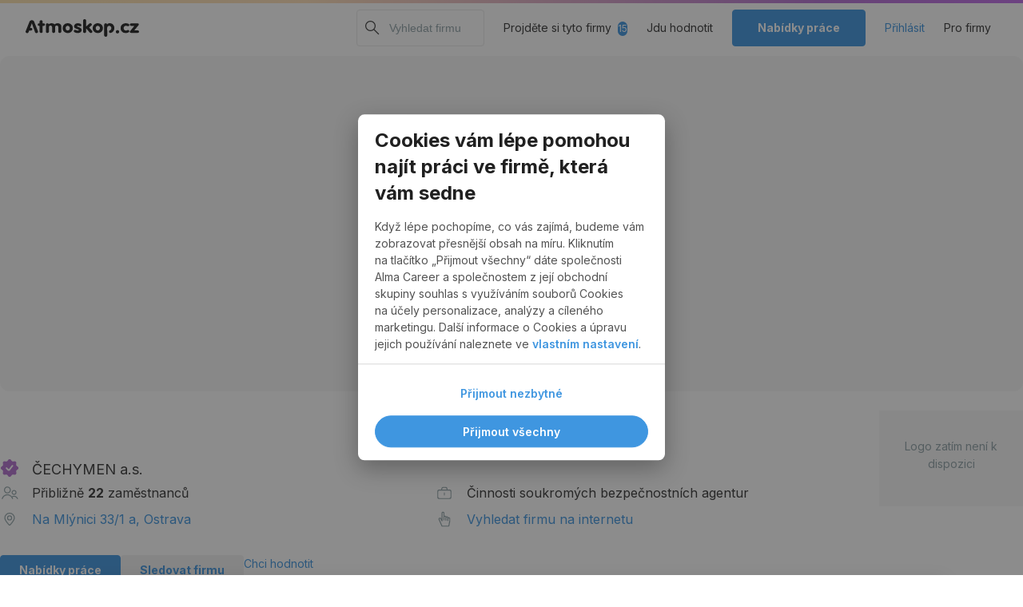

--- FILE ---
content_type: text/html; charset=utf-8
request_url: https://www.atmoskop.cz/nazory-na-zamestnavatele/2866214-cechymen-a-s
body_size: 86773
content:
<!DOCTYPE html><html lang="cs"><head><meta charSet="utf-8" data-next-head=""/><meta name="robots" content="index,follow" data-next-head=""/><meta name="googlebot" content="index,follow" data-next-head=""/><script data-next-head="">
          window.atmoskop = window.atmoskop || {};
          atmoskop.isDevEnvironment = false;
          atmoskop.isInternalRequest = false;
          atmoskop.isExcludedFromAnalytics = false;
          atmoskop.isUserLoggedIn = false;
          atmoskop.userDataForIntercom = null;
          atmoskop.userId = undefined;
          atmoskop.featureIntercomEnabled = true;
          atmoskop.locale = "cs";
          atmoskop.userMatchingPreferencesToken = undefined;
          </script><meta name="image" property="og:image" content="https://www.atmoskop.cz/images/logoAtmoskopOpengraphImage.png" data-next-head=""/><meta name="viewport" content="width=device-width, initial-scale=1, viewport-fit=cover" data-next-head=""/><link rel="alternate" hrefLang="cs" href="https://www.atmoskop.cz/nazory-na-zamestnavatele/2866214-cechymen-a-s" data-next-head=""/><link rel="alternate" hrefLang="en" href="https://www.atmoskop.cz/en/nazory-na-zamestnavatele/2866214-cechymen-a-s" data-next-head=""/><title data-next-head="">ČECHYMEN a.s. - očima zaměstnanců | Atmoskop.cz</title><meta name="title" content="ČECHYMEN a.s. - očima zaměstnanců | Atmoskop.cz" data-next-head=""/><meta name="description" content="Jak se pracuje ve firmě ČECHYMEN a.s.? Přečtěte si hodnocení od reálných zaměstnanců na Atmoskop.cz, ať víte, do čeho jdete." data-next-head=""/><meta name="keywords" content="reference ČECHYMEN a.s., recenze ČECHYMEN a.s., pracoval jsem ve firmě ČECHYMEN a.s., recenze firem, hodnocení firem, jak se pracuje v ČECHYMEN a.s., práce v ČECHYMEN a.s., ČECHYMEN a.s. hodnocení, zkušenosti ČECHYMEN a.s., firemní barometr" data-next-head=""/><meta property="og:title" content="ČECHYMEN a.s. - očima zaměstnanců | Atmoskop.cz" data-next-head=""/><meta property="og:description" content="Jak se pracuje ve firmě ČECHYMEN a.s.? Přečtěte si hodnocení od reálných zaměstnanců na Atmoskop.cz, ať víte, do čeho jdete." data-next-head=""/><link rel="canonical" href="https://www.atmoskop.cz/nazory-na-zamestnavatele/2866214-cechymen-a-s" data-next-head=""/><link href="https://fonts.googleapis.com/css2?family=Inter:wght@300;400;500;600;700&amp;display=swap" rel="stylesheet"/><script id="google-tag-manager">(function(w,d,s,l,i){w[l]=w[l]||[];w[l].push({'gtm.start':
                new Date().getTime(),event:'gtm.js'});var f=d.getElementsByTagName(s)[0],
                j=d.createElement(s),dl=l!='dataLayer'?'&l='+l:'';j.async=true;j.src=
                'https://www.googletagmanager.com/gtm.js?id='+i+dl;f.parentNode.insertBefore(j,f);
                })(window,document,'script','dataLayer','GTM-PQHPTKQ');</script><link rel="apple-touch-icon" sizes="180x180" href="/apple-touch-icon.png?v=2"/><link rel="icon" type="image/png" sizes="32x32" href="/favicon-32x32.png?v=2"/><link rel="icon" type="image/png" sizes="16x16" href="/favicon-16x16.png?v=2"/><link rel="manifest" href="/site.webmanifest?v=2"/><link rel="mask-icon" href="/safari-pinned-tab.svg?v=2" color="#343434"/><link rel="shortcut icon" href="/favicon.ico?v=2"/><meta name="msapplication-TileColor" content="#343434"/><meta name="theme-color" content="#ffffff"/><link rel="preload" href="/_next/static/css/79c08a2d103d7792.css" as="style"/><link rel="stylesheet" href="/_next/static/css/79c08a2d103d7792.css" data-n-g=""/><link rel="preload" href="/_next/static/css/d2adcd4ec5ef147d.css" as="style"/><link rel="stylesheet" href="/_next/static/css/d2adcd4ec5ef147d.css" data-n-p=""/><link rel="preload" href="/_next/static/css/be1d622a013f1a39.css" as="style"/><link rel="stylesheet" href="/_next/static/css/be1d622a013f1a39.css" data-n-p=""/><noscript data-n-css=""></noscript><script defer="" nomodule="" src="/_next/static/chunks/polyfills-42372ed130431b0a.js"></script><script src="/_next/static/chunks/webpack-1f05487bf4d9ed82.js" defer=""></script><script src="/_next/static/chunks/framework-f796d2b9a4b91b14.js" defer=""></script><script src="/_next/static/chunks/main-13ead0b366746888.js" defer=""></script><script src="/_next/static/chunks/pages/_app-8836dcd623582c4e.js" defer=""></script><script src="/_next/static/chunks/9543-5109af65159488a3.js" defer=""></script><script src="/_next/static/chunks/7094-62d7feb148d88b38.js" defer=""></script><script src="/_next/static/chunks/4000-d99bb065e170f3a2.js" defer=""></script><script src="/_next/static/chunks/6507-dbc8b339ca95a2ca.js" defer=""></script><script src="/_next/static/chunks/4587-17a4949b134a9cd5.js" defer=""></script><script src="/_next/static/chunks/1800-f720455ce5e63c48.js" defer=""></script><script src="/_next/static/chunks/464-5423b02e7d8a9ff2.js" defer=""></script><script src="/_next/static/chunks/9449-5f5b07aafca94111.js" defer=""></script><script src="/_next/static/chunks/6879-74194e01e733dfcf.js" defer=""></script><script src="/_next/static/chunks/6490-89784276ea7ce804.js" defer=""></script><script src="/_next/static/chunks/8296-3b110252cf79a32a.js" defer=""></script><script src="/_next/static/chunks/6890-b118cd54a0a26519.js" defer=""></script><script src="/_next/static/chunks/6478-1f55d233b249256a.js" defer=""></script><script src="/_next/static/chunks/7554-8fc9be55b53577dc.js" defer=""></script><script src="/_next/static/chunks/7199-9ce9cf6052659ad9.js" defer=""></script><script src="/_next/static/chunks/9572-21b69861cfef3fb9.js" defer=""></script><script src="/_next/static/chunks/1414-96e61e07c2224cd0.js" defer=""></script><script src="/_next/static/chunks/1751-874c3989e161e658.js" defer=""></script><script src="/_next/static/chunks/pages/company-profile/%5B...profileSlug%5D-d465379bcdcd1671.js" defer=""></script><script src="/_next/static/w4G66DjMnw8_K4aMsTf_J/_buildManifest.js" defer=""></script><script src="/_next/static/w4G66DjMnw8_K4aMsTf_J/_ssgManifest.js" defer=""></script></head><body><noscript>
                <!-- Google Tag Manager (noscript) -->
                <iframe src="https://www.googletagmanager.com/ns.html?id=GTM-PQHPTKQ"
                  height="0" width="0" style="display:none;visibility:hidden"></iframe>
                <!-- End Google Tag Manager (noscript) -->
              </noscript><div id="__next"><div class="Navbar_Navbar__lBewA js-navbar"><div class="Gradient_Gradient__P7Jcu Gradient_Gradient--reverse__O_Nax"></div><div class="Container"><div class="Navbar_Navbar__contentWrapper__DvifA Navbar_Navbar__contentWrapper--populated__5ERUD"><a href="https://www.atmoskop.cz/"><div class="Logo_Logo__GzUWN"><svg width="142" height="22" viewBox="0 0 142 22" fill="none" xmlns="http://www.w3.org/2000/svg"><g><path d="M21.3776 15.0324C21.4486 15.5222 21.3563 16.0189 21.122 16.4535C20.5185 17.3366 19.2902 17.5849 18.3814 16.9985C18.1613 16.8537 17.9696 16.6743 17.8205 16.4535C17.5791 16.0189 17.4797 15.5222 17.5578 15.0324V8.38204C16.8762 8.49242 16.1733 8.31995 15.6337 7.89223C15.3568 7.60938 15.2006 7.22995 15.1935 6.84363C15.1935 6.02958 15.8396 5.3466 16.6774 5.28452C16.9685 5.22933 17.2667 5.21553 17.5578 5.23622V3.52534C17.4939 3.05623 17.5862 2.57332 17.8205 2.1594C18.1755 1.6075 18.8074 1.27636 19.4748 1.29706C20.1209 1.30396 20.7173 1.6144 21.0794 2.1387C21.3208 2.58022 21.406 3.07693 21.335 3.57363V5.27762H22.0379C22.5349 5.21553 23.039 5.29141 23.4934 5.48458C24.0117 5.75363 24.3454 6.27103 24.3525 6.84363C24.3454 7.40932 24.0117 7.91983 23.4934 8.17508C23.039 8.36824 22.5349 8.44413 22.0379 8.38204H21.335L21.3776 15.0324Z" fill="#1F1F1F"></path><path d="M25.4104 7.13333C25.311 6.13992 26.0565 5.24998 27.086 5.1534C27.1499 5.1465 27.2138 5.1465 27.2777 5.1465C28.0303 5.1465 28.4492 5.38106 29.1308 6.2641C30.0467 5.45695 31.2466 5.02923 32.4749 5.07062C33.3766 5.05682 34.2712 5.25688 35.0806 5.65701C35.5066 5.87777 35.8687 6.18821 36.1456 6.57454C37.239 5.60872 38.6661 5.07062 40.15 5.07062C42.7983 5.07062 44.7437 6.7608 44.7437 9.04428V15.0324C44.8147 15.5222 44.7224 16.0189 44.4881 16.4535C43.8846 17.3365 42.6563 17.5849 41.7475 16.9985C41.5274 16.8536 41.3357 16.6743 41.1866 16.4535C40.9381 16.0189 40.8458 15.5222 40.9239 15.0324V9.81003C40.9452 8.85111 40.1571 8.05086 39.1702 8.03017C39.1063 8.03017 39.0424 8.03017 38.9785 8.03706C37.9632 7.95428 37.0757 8.67864 36.9834 9.66516C36.9763 9.71345 36.9763 9.76174 36.9763 9.81003V15.0324C37.0473 15.5222 36.955 16.0189 36.7136 16.4535C36.3657 16.9916 35.7622 17.3158 35.109 17.3158C34.4345 17.3296 33.8026 17.0054 33.4405 16.4535C33.1991 16.0189 33.1139 15.5222 33.1849 15.0324V10.1412C33.1849 8.80972 32.4536 8.04396 31.204 8.04396C30.1887 7.96808 29.3083 8.71314 29.2302 9.69276C29.2302 9.73415 29.2231 9.77554 29.2231 9.81693V15.0393C29.2941 15.5291 29.2018 16.0258 28.9675 16.4604C28.364 17.3434 27.1357 17.5918 26.2269 17.0054C26.0068 16.8605 25.8151 16.6812 25.666 16.4604C25.4246 16.0258 25.3252 15.5291 25.4033 15.0393V7.13333H25.4104Z" fill="#1F1F1F"></path><path d="M57.3964 6.94017C58.5324 8.09226 59.1501 9.64447 59.1075 11.245C59.1785 14.5702 56.4663 17.3227 53.0441 17.3917C52.9305 17.3917 52.8169 17.3917 52.7033 17.3917C50.9709 17.3779 49.3166 16.7088 48.0883 15.5222C46.931 14.3494 46.3062 12.7765 46.3772 11.1484C46.363 7.80251 49.1462 5.07752 52.5897 5.06372H52.7814C54.5138 5.07752 56.1752 5.75359 57.3964 6.94017ZM50.126 11.1967C50.126 12.9214 51.2123 14.1838 52.6749 14.1838C54.244 14.0941 55.4439 12.7834 55.3516 11.2519C55.3516 11.2381 55.3516 11.2312 55.3516 11.2174C55.4581 9.69276 54.2795 8.3751 52.7104 8.27162C52.6962 8.27162 52.6891 8.27162 52.6749 8.27162C51.2407 8.27162 50.126 9.55478 50.126 11.1967Z" fill="#1F1F1F"></path><path d="M69.921 7.42992C69.8926 8.22327 69.2536 8.86485 68.4371 8.92694C68.0182 8.92694 67.9969 8.92694 66.8325 8.45783C66.371 8.25086 65.8811 8.13359 65.377 8.10599C64.7522 8.10599 64.3688 8.34055 64.3688 8.71308C64.3688 9.08561 64.5747 9.27187 66.371 9.90655C67.4431 10.1894 68.4371 10.7068 69.2749 11.4105C69.8784 11.9693 70.2121 12.7488 70.2121 13.556C70.2121 15.8257 68.1602 17.3917 65.1711 17.3917C62.5796 17.3917 60.2863 16.2258 60.2863 14.915C60.3289 14.0734 61.0176 13.3973 61.8909 13.3559C62.3311 13.3559 62.3311 13.3559 63.8718 13.963C64.3546 14.1838 64.8729 14.3148 65.3983 14.3355C66.0231 14.3355 66.5201 13.9837 66.5201 13.556C66.5201 13.1283 66.229 12.9489 65.0646 12.5557C63.9854 12.2728 62.9488 11.8382 61.9974 11.2725C61.1241 10.7413 60.6271 9.78928 60.6981 8.78896C60.6981 6.66416 62.8068 5.07056 65.6042 5.07056C67.8904 5.07056 69.921 6.16745 69.921 7.42992Z" fill="#1F1F1F"></path><path d="M75.7643 15.0322C75.8353 15.522 75.743 16.0187 75.5087 16.4533C74.9052 17.3364 73.6769 17.5847 72.7681 16.9983C72.548 16.8535 72.3563 16.6741 72.2072 16.4533C71.9658 16.0187 71.8664 15.522 71.9445 15.0322V2.28337C71.8735 1.79356 71.9658 1.29685 72.2072 0.862235C72.8107 -0.0208004 74.039 -0.269154 74.9478 0.317237C75.1679 0.46211 75.3596 0.641476 75.5087 0.862235C75.7501 1.29685 75.8353 1.79356 75.7643 2.28337V9.16139L79.3214 5.95349C80.074 5.25672 80.4574 5.06355 81.0609 5.06355C82.0549 5.02216 82.8927 5.77412 82.9353 6.73994V6.77443C82.9353 7.28494 82.701 7.63677 81.8916 8.33354L79.4847 10.3894L82.8075 14.1078C83.4536 14.839 83.6098 15.1633 83.6098 15.6669C83.5246 16.612 82.701 17.3364 81.7212 17.3226C81.0254 17.3226 80.6065 17.0673 79.8823 16.2257L75.7998 11.5552L75.7643 15.0322Z" fill="#1F1F1F"></path><path d="M95.0473 6.94017C96.1904 8.09226 96.8081 9.64447 96.7655 11.245C96.8365 14.5701 94.1243 17.3227 90.7021 17.3917C90.6027 17.3917 90.5033 17.3917 90.4039 17.3917C88.6502 17.3986 86.9675 16.7225 85.7179 15.5222C84.5606 14.3494 83.9429 12.7696 84.0068 11.1484C83.9926 7.80251 86.7758 5.07752 90.2193 5.06372H90.411C92.1505 5.07062 93.819 5.74669 95.0473 6.94017ZM87.7769 11.1967C87.7769 12.9214 88.8632 14.1838 90.3258 14.1838C91.8949 14.0941 93.0948 12.7834 93.0025 11.2519C93.0025 11.2381 93.0025 11.2312 93.0025 11.2174C93.109 9.69276 91.9304 8.3751 90.3613 8.27162C90.3471 8.27162 90.34 8.27162 90.3258 8.27162C88.9271 8.27162 87.7769 9.55478 87.7769 11.1967Z" fill="#1F1F1F"></path><path d="M117.115 15.6395C117.214 16.7777 116.341 17.7781 115.169 17.8746C113.998 17.9712 112.968 17.1227 112.869 15.9844C112.77 14.8461 113.643 13.8458 114.814 13.7492C114.885 13.7423 114.956 13.7423 115.027 13.7423C116.142 13.7216 117.065 14.5633 117.115 15.6395Z" fill="#1F1F1F"></path><path d="M128.723 5.76722C129.348 6.05696 129.753 6.65715 129.788 7.32633C129.817 8.16107 129.142 8.85784 128.283 8.88544C127.807 8.86474 127.332 8.74056 126.906 8.5336C126.465 8.36803 125.997 8.28525 125.528 8.27835C123.966 8.28525 122.709 9.52012 122.717 11.0378C122.717 11.1068 122.724 11.1758 122.724 11.2517C122.596 12.7487 123.746 14.0664 125.294 14.1836C125.407 14.1905 125.521 14.1974 125.635 14.1905C126.153 14.1768 126.664 14.0664 127.14 13.8663C127.466 13.6731 127.843 13.5697 128.226 13.5628C129.114 13.5628 129.831 14.2595 129.831 15.1219C129.809 15.6255 129.54 16.0946 129.114 16.3843C127.956 17.0604 126.636 17.4053 125.287 17.3847C123.561 17.4329 121.893 16.7914 120.665 15.6117C119.451 14.4527 118.812 12.8453 118.918 11.1896C118.847 9.46493 119.571 7.80234 120.899 6.65715C122.184 5.62924 123.789 5.07045 125.45 5.06355C126.572 5.04975 127.694 5.29121 128.723 5.76722Z" fill="#1F1F1F"></path><path d="M139.692 14.0457C140.189 13.9905 140.686 14.0595 141.141 14.2527C141.907 14.6183 142.22 15.522 141.844 16.2671C141.694 16.5637 141.446 16.7983 141.141 16.9501C140.686 17.1501 140.182 17.2191 139.692 17.157H132.337C131.016 17.157 130.356 16.7569 130.356 15.9911C130.37 15.6048 130.526 15.2392 130.803 14.9632L136.171 8.38185H132.741C132.251 8.44394 131.754 8.36805 131.307 8.17489C130.782 7.91964 130.441 7.39533 130.427 6.82274C130.441 6.25705 130.768 5.74654 131.286 5.48439C131.74 5.28433 132.244 5.21534 132.741 5.27743H140.09C140.864 5.17395 141.581 5.70515 141.687 6.45711C141.687 6.4778 141.694 6.4985 141.694 6.5192C141.659 6.96071 141.474 7.38154 141.176 7.71267L136.029 14.025L139.692 14.0457Z" fill="#1F1F1F"></path><path d="M15.2654 14.4735L10.7356 3.24928C10.1392 1.66947 8.34291 0.862321 6.71701 1.44181C5.85791 1.75226 5.1763 2.40763 4.8568 3.24928L0.341203 14.4735C0.121103 14.8529 0.00750732 15.2737 0.00750732 15.7084C0.0998073 16.7156 0.987306 17.4813 2.03101 17.433C3.07471 17.433 3.63561 16.8949 4.05451 15.5428L4.47341 14.1837H6.72411C7.06491 14.2113 7.39861 14.1354 7.68971 13.9768C8.47781 13.4732 8.70501 12.4384 8.18671 11.6726C8.05891 11.4794 7.88851 11.3208 7.68971 11.1897C7.48381 11.0586 7.24241 10.9896 6.99391 10.9896H5.723L7.81751 5.04294L9.9262 10.9896L11.119 14.1906L11.5379 15.5497C11.9781 16.9294 12.5248 17.4399 13.5614 17.4399C14.6051 17.4951 15.5068 16.7294 15.5849 15.7153C15.5849 15.2806 15.4784 14.8529 15.2654 14.4735Z" fill="#1F1F1F"></path><path d="M105.449 5.07047C104.157 5.00148 102.9 5.50509 102.041 6.45021C101.551 5.4706 101.083 5.14636 100.202 5.14636C99.0591 5.14636 98.3491 5.92591 98.3491 7.18148V19.7164C98.2781 20.2063 98.3704 20.703 98.6118 21.1376C99.2153 22.0206 100.444 22.269 101.352 21.6826C101.572 21.5377 101.764 21.3583 101.913 21.1376C102.162 20.703 102.254 20.2063 102.176 19.7164V15.9084L102.069 11.2379C102.069 9.52704 103.134 8.31287 104.64 8.31287C106.187 8.40945 107.366 9.69951 107.267 11.2103C107.267 11.231 107.267 11.2448 107.26 11.2655C107.295 12.2865 106.798 13.2523 105.939 13.8318H105.861C105.669 13.9491 105.463 14.0388 105.243 14.094C105.051 14.1975 104.881 14.3354 104.753 14.5079C104.164 15.3013 104.349 16.412 105.165 16.9846C105.378 17.1294 105.612 17.2329 105.868 17.2881H106.116C108.999 16.8466 111.065 14.3423 111.065 11.0999C111.079 7.71268 108.609 5.07047 105.449 5.07047Z" fill="#1F1F1F"></path></g></svg></div></a><div class="Navbar_Navbar__content__Md0uN"><button type="button" class="Navbar_Navbar__button__XQYiA Navbar_Navbar__button--search__iRWKN mr-500"><svg width="24" height="24" viewBox="0 0 24 24" fill="none" xmlns="http://www.w3.org/2000/svg"><path d="M14 14L20 20" stroke="#343434" stroke-width="1.2"></path><circle cx="9.5" cy="9.5" r="5.9" stroke="#343434" stroke-width="1.2"></circle></svg></button><div class="Navbar_Navbar__searchWrapper__0Ok4K"><div class="CompanySearch_CompanySearch__InMpq" data-cy="company-search-container"><input type="search" class="CompanySearch_CompanySearch__input__Cl5FJ" placeholder="Vyhledat firmu" aria-label="Vyhledat firmu na internetu" value=""/><svg width="24" height="24" viewBox="0 0 24 24" fill="none" xmlns="http://www.w3.org/2000/svg"><path d="M14 14L20 20" stroke="#343434" stroke-width="1.2"></path><circle cx="9.5" cy="9.5" r="5.9" stroke="#343434" stroke-width="1.2"></circle></svg><button type="button" class="CompanySearch_CompanySearch__close__LE9v9"><svg width="14" height="14" viewBox="0 0 14 14" fill="none" xmlns="http://www.w3.org/2000/svg"><path fill-rule="evenodd" clip-rule="evenodd" d="M7.00019 8.4144L11.9499 13.3642L13.3642 11.9499L8.4144 7.00019L13.3642 2.05044L11.9499 0.63623L7.00019 5.58598L2.05044 0.63623L0.63623 2.05044L5.58598 7.00019L0.63623 11.9499L2.05044 13.3642L7.00019 8.4144Z" fill="currentColor"></path></svg></button></div></div><div class="d-none d-desktop-flex align-items-center mr-tablet-700"><a href="/sledujte-zajimave-firmy?zdroj=menu&amp;premium=12" class="link-secondary">Projděte si tyto firmy<span class="Counter_Counter__HCfR2">15</span></a></div><div class="d-none d-desktop-flex align-items-center mr-tablet-700"><a href="https://www.atmoskop.cz/pridat-nazor-na-zamestnavatele/?zdroj=atmoskop-web&amp;typ=atmoskop-web" rel="nofollow" class="link-secondary">Jdu hodnotit</a></div><div class="d-none d-tablet-flex mr-tablet-700"><a href="https://www.atmoskop.cz/prehled-pracovnich-pozic"><button type="button" class="Button Button--primary Button--large">Nabídky práce</button></a></div><div class="d-desktop-flex align-items-center mr-desktop-700"><div class="HamburgerMenu_HamburgerMenu__3KunO" data-cy="hamburger-menu-container" data-icom="hamburger-menu-container"><button class="HamburgerMenu_HamburgerMenu__hamburger__ExRqF" data-cy="hamburger-menu-toggle"><div class="HamburgerMenu_HamburgerMenu__barsWrapper__r_N7X"><div class="HamburgerMenu_HamburgerMenu__bar__mVWGJ"></div><div class="HamburgerMenu_HamburgerMenu__bar__mVWGJ"></div><div class="HamburgerMenu_HamburgerMenu__bar__mVWGJ"></div></div></button></div></div><div class="d-none d-desktop-flex align-items-center"><a href="/informace-pro-firmy" class="link-secondary">Pro firmy</a></div></div></div></div></div><div class="NavbarAbTestAtm4635_Navbar__rdN3D js-navbar2 d-none"><div class="Gradient_Gradient__P7Jcu Gradient_Gradient--reverse__O_Nax"></div><div class="Container"><div class="NavbarAbTestAtm4635_Navbar__content__N6pEb"><a href="https://www.atmoskop.cz/"><div class="Logo_Logo__GzUWN"><svg width="142" height="22" viewBox="0 0 142 22" fill="none" xmlns="http://www.w3.org/2000/svg"><g><path d="M21.3776 15.0324C21.4486 15.5222 21.3563 16.0189 21.122 16.4535C20.5185 17.3366 19.2902 17.5849 18.3814 16.9985C18.1613 16.8537 17.9696 16.6743 17.8205 16.4535C17.5791 16.0189 17.4797 15.5222 17.5578 15.0324V8.38204C16.8762 8.49242 16.1733 8.31995 15.6337 7.89223C15.3568 7.60938 15.2006 7.22995 15.1935 6.84363C15.1935 6.02958 15.8396 5.3466 16.6774 5.28452C16.9685 5.22933 17.2667 5.21553 17.5578 5.23622V3.52534C17.4939 3.05623 17.5862 2.57332 17.8205 2.1594C18.1755 1.6075 18.8074 1.27636 19.4748 1.29706C20.1209 1.30396 20.7173 1.6144 21.0794 2.1387C21.3208 2.58022 21.406 3.07693 21.335 3.57363V5.27762H22.0379C22.5349 5.21553 23.039 5.29141 23.4934 5.48458C24.0117 5.75363 24.3454 6.27103 24.3525 6.84363C24.3454 7.40932 24.0117 7.91983 23.4934 8.17508C23.039 8.36824 22.5349 8.44413 22.0379 8.38204H21.335L21.3776 15.0324Z" fill="#1F1F1F"></path><path d="M25.4104 7.13333C25.311 6.13992 26.0565 5.24998 27.086 5.1534C27.1499 5.1465 27.2138 5.1465 27.2777 5.1465C28.0303 5.1465 28.4492 5.38106 29.1308 6.2641C30.0467 5.45695 31.2466 5.02923 32.4749 5.07062C33.3766 5.05682 34.2712 5.25688 35.0806 5.65701C35.5066 5.87777 35.8687 6.18821 36.1456 6.57454C37.239 5.60872 38.6661 5.07062 40.15 5.07062C42.7983 5.07062 44.7437 6.7608 44.7437 9.04428V15.0324C44.8147 15.5222 44.7224 16.0189 44.4881 16.4535C43.8846 17.3365 42.6563 17.5849 41.7475 16.9985C41.5274 16.8536 41.3357 16.6743 41.1866 16.4535C40.9381 16.0189 40.8458 15.5222 40.9239 15.0324V9.81003C40.9452 8.85111 40.1571 8.05086 39.1702 8.03017C39.1063 8.03017 39.0424 8.03017 38.9785 8.03706C37.9632 7.95428 37.0757 8.67864 36.9834 9.66516C36.9763 9.71345 36.9763 9.76174 36.9763 9.81003V15.0324C37.0473 15.5222 36.955 16.0189 36.7136 16.4535C36.3657 16.9916 35.7622 17.3158 35.109 17.3158C34.4345 17.3296 33.8026 17.0054 33.4405 16.4535C33.1991 16.0189 33.1139 15.5222 33.1849 15.0324V10.1412C33.1849 8.80972 32.4536 8.04396 31.204 8.04396C30.1887 7.96808 29.3083 8.71314 29.2302 9.69276C29.2302 9.73415 29.2231 9.77554 29.2231 9.81693V15.0393C29.2941 15.5291 29.2018 16.0258 28.9675 16.4604C28.364 17.3434 27.1357 17.5918 26.2269 17.0054C26.0068 16.8605 25.8151 16.6812 25.666 16.4604C25.4246 16.0258 25.3252 15.5291 25.4033 15.0393V7.13333H25.4104Z" fill="#1F1F1F"></path><path d="M57.3964 6.94017C58.5324 8.09226 59.1501 9.64447 59.1075 11.245C59.1785 14.5702 56.4663 17.3227 53.0441 17.3917C52.9305 17.3917 52.8169 17.3917 52.7033 17.3917C50.9709 17.3779 49.3166 16.7088 48.0883 15.5222C46.931 14.3494 46.3062 12.7765 46.3772 11.1484C46.363 7.80251 49.1462 5.07752 52.5897 5.06372H52.7814C54.5138 5.07752 56.1752 5.75359 57.3964 6.94017ZM50.126 11.1967C50.126 12.9214 51.2123 14.1838 52.6749 14.1838C54.244 14.0941 55.4439 12.7834 55.3516 11.2519C55.3516 11.2381 55.3516 11.2312 55.3516 11.2174C55.4581 9.69276 54.2795 8.3751 52.7104 8.27162C52.6962 8.27162 52.6891 8.27162 52.6749 8.27162C51.2407 8.27162 50.126 9.55478 50.126 11.1967Z" fill="#1F1F1F"></path><path d="M69.921 7.42992C69.8926 8.22327 69.2536 8.86485 68.4371 8.92694C68.0182 8.92694 67.9969 8.92694 66.8325 8.45783C66.371 8.25086 65.8811 8.13359 65.377 8.10599C64.7522 8.10599 64.3688 8.34055 64.3688 8.71308C64.3688 9.08561 64.5747 9.27187 66.371 9.90655C67.4431 10.1894 68.4371 10.7068 69.2749 11.4105C69.8784 11.9693 70.2121 12.7488 70.2121 13.556C70.2121 15.8257 68.1602 17.3917 65.1711 17.3917C62.5796 17.3917 60.2863 16.2258 60.2863 14.915C60.3289 14.0734 61.0176 13.3973 61.8909 13.3559C62.3311 13.3559 62.3311 13.3559 63.8718 13.963C64.3546 14.1838 64.8729 14.3148 65.3983 14.3355C66.0231 14.3355 66.5201 13.9837 66.5201 13.556C66.5201 13.1283 66.229 12.9489 65.0646 12.5557C63.9854 12.2728 62.9488 11.8382 61.9974 11.2725C61.1241 10.7413 60.6271 9.78928 60.6981 8.78896C60.6981 6.66416 62.8068 5.07056 65.6042 5.07056C67.8904 5.07056 69.921 6.16745 69.921 7.42992Z" fill="#1F1F1F"></path><path d="M75.7643 15.0322C75.8353 15.522 75.743 16.0187 75.5087 16.4533C74.9052 17.3364 73.6769 17.5847 72.7681 16.9983C72.548 16.8535 72.3563 16.6741 72.2072 16.4533C71.9658 16.0187 71.8664 15.522 71.9445 15.0322V2.28337C71.8735 1.79356 71.9658 1.29685 72.2072 0.862235C72.8107 -0.0208004 74.039 -0.269154 74.9478 0.317237C75.1679 0.46211 75.3596 0.641476 75.5087 0.862235C75.7501 1.29685 75.8353 1.79356 75.7643 2.28337V9.16139L79.3214 5.95349C80.074 5.25672 80.4574 5.06355 81.0609 5.06355C82.0549 5.02216 82.8927 5.77412 82.9353 6.73994V6.77443C82.9353 7.28494 82.701 7.63677 81.8916 8.33354L79.4847 10.3894L82.8075 14.1078C83.4536 14.839 83.6098 15.1633 83.6098 15.6669C83.5246 16.612 82.701 17.3364 81.7212 17.3226C81.0254 17.3226 80.6065 17.0673 79.8823 16.2257L75.7998 11.5552L75.7643 15.0322Z" fill="#1F1F1F"></path><path d="M95.0473 6.94017C96.1904 8.09226 96.8081 9.64447 96.7655 11.245C96.8365 14.5701 94.1243 17.3227 90.7021 17.3917C90.6027 17.3917 90.5033 17.3917 90.4039 17.3917C88.6502 17.3986 86.9675 16.7225 85.7179 15.5222C84.5606 14.3494 83.9429 12.7696 84.0068 11.1484C83.9926 7.80251 86.7758 5.07752 90.2193 5.06372H90.411C92.1505 5.07062 93.819 5.74669 95.0473 6.94017ZM87.7769 11.1967C87.7769 12.9214 88.8632 14.1838 90.3258 14.1838C91.8949 14.0941 93.0948 12.7834 93.0025 11.2519C93.0025 11.2381 93.0025 11.2312 93.0025 11.2174C93.109 9.69276 91.9304 8.3751 90.3613 8.27162C90.3471 8.27162 90.34 8.27162 90.3258 8.27162C88.9271 8.27162 87.7769 9.55478 87.7769 11.1967Z" fill="#1F1F1F"></path><path d="M117.115 15.6395C117.214 16.7777 116.341 17.7781 115.169 17.8746C113.998 17.9712 112.968 17.1227 112.869 15.9844C112.77 14.8461 113.643 13.8458 114.814 13.7492C114.885 13.7423 114.956 13.7423 115.027 13.7423C116.142 13.7216 117.065 14.5633 117.115 15.6395Z" fill="#1F1F1F"></path><path d="M128.723 5.76722C129.348 6.05696 129.753 6.65715 129.788 7.32633C129.817 8.16107 129.142 8.85784 128.283 8.88544C127.807 8.86474 127.332 8.74056 126.906 8.5336C126.465 8.36803 125.997 8.28525 125.528 8.27835C123.966 8.28525 122.709 9.52012 122.717 11.0378C122.717 11.1068 122.724 11.1758 122.724 11.2517C122.596 12.7487 123.746 14.0664 125.294 14.1836C125.407 14.1905 125.521 14.1974 125.635 14.1905C126.153 14.1768 126.664 14.0664 127.14 13.8663C127.466 13.6731 127.843 13.5697 128.226 13.5628C129.114 13.5628 129.831 14.2595 129.831 15.1219C129.809 15.6255 129.54 16.0946 129.114 16.3843C127.956 17.0604 126.636 17.4053 125.287 17.3847C123.561 17.4329 121.893 16.7914 120.665 15.6117C119.451 14.4527 118.812 12.8453 118.918 11.1896C118.847 9.46493 119.571 7.80234 120.899 6.65715C122.184 5.62924 123.789 5.07045 125.45 5.06355C126.572 5.04975 127.694 5.29121 128.723 5.76722Z" fill="#1F1F1F"></path><path d="M139.692 14.0457C140.189 13.9905 140.686 14.0595 141.141 14.2527C141.907 14.6183 142.22 15.522 141.844 16.2671C141.694 16.5637 141.446 16.7983 141.141 16.9501C140.686 17.1501 140.182 17.2191 139.692 17.157H132.337C131.016 17.157 130.356 16.7569 130.356 15.9911C130.37 15.6048 130.526 15.2392 130.803 14.9632L136.171 8.38185H132.741C132.251 8.44394 131.754 8.36805 131.307 8.17489C130.782 7.91964 130.441 7.39533 130.427 6.82274C130.441 6.25705 130.768 5.74654 131.286 5.48439C131.74 5.28433 132.244 5.21534 132.741 5.27743H140.09C140.864 5.17395 141.581 5.70515 141.687 6.45711C141.687 6.4778 141.694 6.4985 141.694 6.5192C141.659 6.96071 141.474 7.38154 141.176 7.71267L136.029 14.025L139.692 14.0457Z" fill="#1F1F1F"></path><path d="M15.2654 14.4735L10.7356 3.24928C10.1392 1.66947 8.34291 0.862321 6.71701 1.44181C5.85791 1.75226 5.1763 2.40763 4.8568 3.24928L0.341203 14.4735C0.121103 14.8529 0.00750732 15.2737 0.00750732 15.7084C0.0998073 16.7156 0.987306 17.4813 2.03101 17.433C3.07471 17.433 3.63561 16.8949 4.05451 15.5428L4.47341 14.1837H6.72411C7.06491 14.2113 7.39861 14.1354 7.68971 13.9768C8.47781 13.4732 8.70501 12.4384 8.18671 11.6726C8.05891 11.4794 7.88851 11.3208 7.68971 11.1897C7.48381 11.0586 7.24241 10.9896 6.99391 10.9896H5.723L7.81751 5.04294L9.9262 10.9896L11.119 14.1906L11.5379 15.5497C11.9781 16.9294 12.5248 17.4399 13.5614 17.4399C14.6051 17.4951 15.5068 16.7294 15.5849 15.7153C15.5849 15.2806 15.4784 14.8529 15.2654 14.4735Z" fill="#1F1F1F"></path><path d="M105.449 5.07047C104.157 5.00148 102.9 5.50509 102.041 6.45021C101.551 5.4706 101.083 5.14636 100.202 5.14636C99.0591 5.14636 98.3491 5.92591 98.3491 7.18148V19.7164C98.2781 20.2063 98.3704 20.703 98.6118 21.1376C99.2153 22.0206 100.444 22.269 101.352 21.6826C101.572 21.5377 101.764 21.3583 101.913 21.1376C102.162 20.703 102.254 20.2063 102.176 19.7164V15.9084L102.069 11.2379C102.069 9.52704 103.134 8.31287 104.64 8.31287C106.187 8.40945 107.366 9.69951 107.267 11.2103C107.267 11.231 107.267 11.2448 107.26 11.2655C107.295 12.2865 106.798 13.2523 105.939 13.8318H105.861C105.669 13.9491 105.463 14.0388 105.243 14.094C105.051 14.1975 104.881 14.3354 104.753 14.5079C104.164 15.3013 104.349 16.412 105.165 16.9846C105.378 17.1294 105.612 17.2329 105.868 17.2881H106.116C108.999 16.8466 111.065 14.3423 111.065 11.0999C111.079 7.71268 108.609 5.07047 105.449 5.07047Z" fill="#1F1F1F"></path></g></svg></div></a><div class="NavbarAbTestAtm4635_Navbar__contentMenuWithSearch__5JgvF"><button type="button" class="NavbarAbTestAtm4635_Navbar__button__rNjN_ NavbarAbTestAtm4635_Navbar__button--search__D6tFe mr-500"><svg width="24" height="24" viewBox="0 0 24 24" fill="none" xmlns="http://www.w3.org/2000/svg"><path d="M14 14L20 20" stroke="#343434" stroke-width="1.2"></path><circle cx="9.5" cy="9.5" r="5.9" stroke="#343434" stroke-width="1.2"></circle></svg></button><div class="NavbarAbTestAtm4635_Navbar__searchWrapper__bsijG"><div class="CompanySearch_CompanySearch__InMpq" data-cy="company-search-container"><input type="search" class="CompanySearch_CompanySearch__input__Cl5FJ" placeholder="Vyhledat firmu" aria-label="Vyhledat firmu na internetu" value=""/><svg width="24" height="24" viewBox="0 0 24 24" fill="none" xmlns="http://www.w3.org/2000/svg"><path d="M14 14L20 20" stroke="#343434" stroke-width="1.2"></path><circle cx="9.5" cy="9.5" r="5.9" stroke="#343434" stroke-width="1.2"></circle></svg><button type="button" class="CompanySearch_CompanySearch__close__LE9v9"><svg width="14" height="14" viewBox="0 0 14 14" fill="none" xmlns="http://www.w3.org/2000/svg"><path fill-rule="evenodd" clip-rule="evenodd" d="M7.00019 8.4144L11.9499 13.3642L13.3642 11.9499L8.4144 7.00019L13.3642 2.05044L11.9499 0.63623L7.00019 5.58598L2.05044 0.63623L0.63623 2.05044L5.58598 7.00019L0.63623 11.9499L2.05044 13.3642L7.00019 8.4144Z" fill="currentColor"></path></svg></button></div></div><div class="d-none d-desktop-flex align-items-center mr-tablet-700"><div class="Dropdown DiscoverCompaniesDropdown_DiscoverCompaniesDropdown__eYexC"><div id="discover-companies-dropdown" aria-expanded="false" aria-controls="discover-companies-dropdown" class=""><div class="link-secondary DiscoverCompaniesDropdown_DiscoverCompaniesDropdown__trigger__2oLdC">Objevujte firmy<!-- --> <svg width="12" height="7" viewBox="0 0 12 7" fill="none" xmlns="http://www.w3.org/2000/svg"><path d="M9.87998 0.634297L5.99998 4.5143L2.11998 0.634297C1.72998 0.244297 1.09998 0.244297 0.70998 0.634297C0.31998 1.0243 0.31998 1.6543 0.70998 2.0443L5.29998 6.6343C5.68998 7.0243 6.31998 7.0243 6.70998 6.6343L11.3 2.0443C11.69 1.6543 11.69 1.0243 11.3 0.634297C10.91 0.254297 10.27 0.244297 9.87998 0.634297Z" fill="currentColor"></path></svg></div></div><div class="DropdownPopover DiscoverCompaniesDropdown_DiscoverCompaniesDropdown__popover__NZVJg" id="discover-companies-dropdown" data-spirit-placement="bottom-start"><a class="DiscoverCompaniesDropdown_DiscoverCompaniesDropdown__link__Mg2Lx" href="https://www.atmoskop.cz/sledujte-zajimave-firmy?zdroj=menu&amp;premium=12"><button class="DropdownItem_DropdownItem__ko9eK DiscoverCompaniesDropdown_DiscoverCompaniesDropdown__item__SwlaO" data-cy="dropdown-item"><div>Projděte si tyto firmy<span class="Counter_Counter__HCfR2">15</span></div><div class="text-secondary">Odebírejte pozice od stabilních firem</div></button></a><hr/><a class="DiscoverCompaniesDropdown_DiscoverCompaniesDropdown__link__Mg2Lx" href="https://www.atmoskop.cz/seznam-firem"><button class="DropdownItem_DropdownItem__ko9eK DiscoverCompaniesDropdown_DiscoverCompaniesDropdown__item__SwlaO" data-cy="dropdown-item"><div>Žebříčky firem</div><div class="text-secondary">Firmy dle lokality, oboru a hodnocení</div></button></a><hr/><a class="DiscoverCompaniesDropdown_DiscoverCompaniesDropdown__link__Mg2Lx" href="https://www.atmoskop.cz/co-preferuji/vysledky?zdroj=menu"><button class="DropdownItem_DropdownItem__ko9eK DiscoverCompaniesDropdown_DiscoverCompaniesDropdown__item__SwlaO" data-cy="dropdown-item"><div>Najděte si firmu na míru</div><div class="text-secondary">Firemní kultura, která vám sedne</div></button></a><hr/><a rel="nofollow" class="DiscoverCompaniesDropdown_DiscoverCompaniesDropdown__link__Mg2Lx" href="https://www.atmoskop.cz/pridat-nazor-na-zamestnavatele/?zdroj=atmoskop-web&amp;typ=atmoskop-web"><button class="DropdownItem_DropdownItem__ko9eK DiscoverCompaniesDropdown_DiscoverCompaniesDropdown__item__SwlaO" data-cy="dropdown-item">Jdu hodnotit</button></a></div></div></div><div class="d-none d-desktop-flex align-items-center mr-tablet-700"><a class="link-secondary" href="https://www.atmoskop.cz/prehled-pracovnich-pozic">Nabídky práce</a></div><div class="d-none d-desktop-flex align-items-center mr-tablet-700"><a class="link-secondary" href="https://www.atmoskop.cz/informace-pro-firmy">Info pro firmy</a></div></div><div class="d-desktop-flex align-items-center mr-desktop-700"><div class="HamburgerMenu_HamburgerMenu__3KunO" data-cy="hamburger-menu-container" data-icom="hamburger-menu-container"><button class="HamburgerMenu_HamburgerMenu__hamburger__ExRqF"><div class="HamburgerMenu_HamburgerMenu__barsWrapper__r_N7X"><div class="HamburgerMenu_HamburgerMenu__bar__mVWGJ"></div><div class="HamburgerMenu_HamburgerMenu__bar__mVWGJ"></div><div class="HamburgerMenu_HamburgerMenu__bar__mVWGJ"></div></div></button></div></div></div></div></div><div class="ProfileHeader_ProfileHeader__7frcE"><div class="Container pb-1000"><div class="ProfileHeaderGallery_ProfileHeaderGallery__TGkWb ProfileHeaderGallery_ProfileHeaderGallery__upsell__l9ImQ mb-500"><div class="Placeholder_Placeholder__w_1em"><div class="Placeholder_Placeholder__content__x8oBv"><div class="ProfileHeaderGallery_ProfileHeaderGallery__upsellWrapper__zMZen"><div class="typography-body-small-text-regular ProfileHeaderGallery_ProfileHeaderGallery__noImageText__QbFkq">Tento profil zatím neobsahuje žádnou fotografii</div></div></div></div></div><div><div class="ProfileHeaderInformation_ProfileHeaderInformation__X7DAS" data-cy="profile-header-information"><div class="ProfileLogo_ProfileLogo__jlirh ProfileLogo_ProfileLogo--missingImage__Xfz2v mt-500 mb-600 ml-auto mb-tablet-0 text-right"><div class="Placeholder_Placeholder__w_1em"><div class="Placeholder_Placeholder__content__x8oBv"><div><div class="typography-body-small-text-regular ProfileLogo_ProfileLogo__noLogoText__F93Z0">Logo zatím není k dispozici</div></div></div></div></div><div class="pt-tablet-800 pt-desktop-1000"><div class="ProfileHeaderInformation_ProfileHeaderInformation__tagsWrapper__z4rOx"></div><div class="d-flex"><div class="mr-600 cursor-pointer"><svg width="24" height="24" viewBox="0 0 24 25" fill="none" xmlns="http://www.w3.org/2000/svg"><g clip-path="url(#clip0_9463_13765)"><path d="M22.7209 10.8503L20.8809 9.37029C20.7333 9.25253 20.6189 9.09845 20.5488 8.92315C20.4786 8.74785 20.4553 8.55735 20.4809 8.37029L20.7309 6.03029C20.7656 5.71936 20.7301 5.4046 20.6269 5.10924C20.5238 4.81387 20.3556 4.54543 20.1349 4.32373C19.9141 4.10202 19.6464 3.9327 19.3515 3.82826C19.0566 3.72382 18.742 3.68692 18.4309 3.72029L16.0809 3.97029C15.8938 3.99594 15.7033 3.97255 15.528 3.90243C15.3527 3.83231 15.1987 3.71786 15.0809 3.57029L13.6309 1.76029C13.4281 1.5271 13.1777 1.34013 12.8965 1.21201C12.6153 1.08388 12.3099 1.01758 12.0009 1.01758C11.6919 1.01758 11.3865 1.08388 11.1053 1.21201C10.8241 1.34013 10.5737 1.5271 10.3709 1.76029L8.8909 3.60029C8.77313 3.74786 8.61905 3.86231 8.44375 3.93243C8.26845 4.00255 8.07795 4.02594 7.8909 4.00029L5.5709 3.75029C5.25982 3.71692 4.94522 3.75382 4.6503 3.85826C4.35538 3.9627 4.08768 4.13202 3.86693 4.35373C3.64619 4.57543 3.47803 4.84387 3.37487 5.13924C3.27171 5.4346 3.23618 5.74936 3.2709 6.06029L3.5209 8.40029C3.54654 8.58735 3.52315 8.77785 3.45303 8.95315C3.38292 9.12845 3.26847 9.28253 3.1209 9.40029L1.2809 10.8503C1.03687 11.0461 0.839927 11.2943 0.704602 11.5764C0.569277 11.8585 0.499023 12.1674 0.499023 12.4803C0.499023 12.7932 0.569277 13.1021 0.704602 13.3842C0.839927 13.6663 1.03687 13.9145 1.2809 14.1103L3.1209 15.5903C3.26771 15.7087 3.38161 15.8629 3.45166 16.038C3.5217 16.2131 3.54555 16.4033 3.5209 16.5903L3.2709 18.9403C3.23624 19.2506 3.2722 19.5646 3.37611 19.859C3.48001 20.1534 3.64916 20.4205 3.8709 20.6403C4.08751 20.8664 4.35419 21.0385 4.64946 21.1427C4.94473 21.2469 5.26034 21.2803 5.5709 21.2403L7.9209 20.9903C8.10795 20.9647 8.29845 20.988 8.47375 21.0582C8.64905 21.1283 8.80313 21.2427 8.9209 21.3903L10.4009 23.2303C10.5967 23.4743 10.8449 23.6713 11.127 23.8066C11.4091 23.9419 11.718 24.0122 12.0309 24.0122C12.3438 24.0122 12.6527 23.9419 12.9348 23.8066C13.2169 23.6713 13.4651 23.4743 13.6609 23.2303L15.1409 21.3903C15.2587 21.2427 15.4127 21.1283 15.588 21.0582C15.7633 20.988 15.9538 20.9647 16.1409 20.9903L18.4909 21.2403C18.8014 21.2803 19.1171 21.2469 19.4123 21.1427C19.7076 21.0385 19.9743 20.8664 20.1909 20.6403C20.4126 20.4205 20.5818 20.1534 20.6857 19.859C20.7896 19.5646 20.8256 19.2506 20.7909 18.9403L20.5409 16.5903C20.5162 16.4033 20.5401 16.2131 20.6101 16.038C20.6802 15.8629 20.7941 15.7087 20.9409 15.5903L22.7809 14.1103C23.0249 13.9145 23.2219 13.6663 23.3572 13.3842C23.4925 13.1021 23.5628 12.7932 23.5628 12.4803C23.5628 12.1674 23.4925 11.8585 23.3572 11.5764C23.2219 11.2943 23.0249 11.0461 22.7809 10.8503H22.7209ZM12.4009 15.5503C12.2468 15.7508 12.052 15.9164 11.8292 16.0362C11.6065 16.156 11.3609 16.2272 11.1086 16.2451C10.8563 16.2631 10.6031 16.2274 10.3656 16.1404C10.1282 16.0533 9.91184 15.917 9.7309 15.7403L7.2909 13.3003C7.19766 13.2071 7.1237 13.0964 7.07324 12.9745C7.02278 12.8527 6.9968 12.7222 6.9968 12.5903C6.9968 12.4584 7.02278 12.3279 7.07324 12.206C7.1237 12.0842 7.19766 11.9735 7.2909 11.8803C7.38413 11.7871 7.49482 11.7131 7.61665 11.6626C7.73847 11.6122 7.86904 11.5862 8.0009 11.5862C8.13276 11.5862 8.26332 11.6122 8.38515 11.6626C8.50697 11.7131 8.61766 11.7871 8.7109 11.8803L11.0009 14.1303L14.9109 8.92029C15.07 8.70812 15.3069 8.56785 15.5695 8.53034C15.6995 8.51177 15.8319 8.51899 15.9591 8.55158C16.0863 8.58417 16.2058 8.6415 16.3109 8.72029C16.416 8.79909 16.5045 8.8978 16.5714 9.0108C16.6383 9.1238 16.6823 9.24887 16.7008 9.37887C16.7194 9.50887 16.7122 9.64126 16.6796 9.76847C16.647 9.89569 16.5897 10.0152 16.5109 10.1203L12.4009 15.5503Z" fill="#B26ECD"></path></g><defs><clipPath id="clip0_9463_13765"><rect width="24" height="24" fill="white" transform="translate(0 0.5)"></rect></clipPath></defs></svg></div><h1 class="typography-body-large-text-regular">ČECHYMEN a.s.</h1></div><div class="ProfileHeaderInformation_ProfileHeaderInformation__items__n9VX3"><div class="ProfileHeaderInformation_ProfileHeaderInformation__item__bF7mO"><svg width="24" height="24" fill="none" xmlns="http://www.w3.org/2000/svg"><path d="M12.312 8.5c0 1.751-1.389 3.15-3.077 3.15v1.2c2.373 0 4.277-1.959 4.277-4.35h-1.2Zm-3.077 3.15c-1.687 0-3.076-1.399-3.076-3.15h-1.2c0 2.391 1.903 4.35 4.276 4.35v-1.2ZM6.16 8.5c0-1.75 1.389-3.15 3.076-3.15v-1.2C6.862 4.15 4.96 6.109 4.96 8.5h1.2Zm3.076-3.15c1.688 0 3.077 1.4 3.077 3.15h1.2c0-2.391-1.904-4.35-4.277-4.35v1.2ZM3.194 19.917c.82-2.82 3.237-4.817 6.041-4.817v-1.2c-3.406 0-6.245 2.417-7.193 5.683l1.152.334Zm16.275-8.329a1.839 1.839 0 0 1-1.851 1.827v1.2c1.68 0 3.05-1.35 3.05-3.027h-1.2Zm-1.851 1.827a1.839 1.839 0 0 1-1.851-1.827h-1.2c0 1.677 1.371 3.027 3.05 3.027v-1.2Zm-1.851-1.827c0-1.003.823-1.826 1.85-1.826v-1.2c-1.679 0-3.05 1.35-3.05 3.026h1.2Zm1.85-1.826c1.029 0 1.852.823 1.852 1.826h1.2c0-1.677-1.372-3.026-3.051-3.026v1.2Zm0 7.19c1.782 0 3.318 1.232 3.838 2.97l1.15-.344c-.659-2.2-2.628-3.825-4.987-3.825v1.2Zm-2.504.925a3.87 3.87 0 0 1 2.505-.924v-1.2a5.07 5.07 0 0 0-3.278 1.207l.773.918ZM9.235 15.1c2.022 0 3.836 1.033 5.004 2.667l.976-.697c-1.37-1.917-3.531-3.17-5.98-3.17v1.2Zm5.004 2.667a7.11 7.11 0 0 1 1.038 2.15l1.152-.334a8.307 8.307 0 0 0-1.214-2.513l-.976.697Z" fill="#90A2A7"></path></svg><span class="mb-400">Přibližně <strong>22</strong> zaměstnanců</span></div><div class="ProfileHeaderInformation_ProfileHeaderInformation__item__bF7mO"><svg width="24" height="24" fill="none" xmlns="http://www.w3.org/2000/svg"><path d="M8.706 8.544H5.765a2 2 0 0 0-2 2v6.706a2 2 0 0 0 2 2h12.47a2 2 0 0 0 2-2v-6.706a2 2 0 0 0-2-2h-2.94m-6.589 0V7.25a2 2 0 0 1 2-2h2.588a2 2 0 0 1 2 2v1.294m-6.588 0h6.588M12 11.838v3.294" stroke="#90A2A7" stroke-width="1.2"></path></svg><span class="mb-400">Činnosti soukromých bezpečnostních agentur</span></div><div class="ProfileHeaderInformation_ProfileHeaderInformation__break__z6Bgb"></div><div class="ProfileHeaderInformation_ProfileHeaderInformation__item__bF7mO"><svg width="24" height="24" fill="none" xmlns="http://www.w3.org/2000/svg"><path d="m12.595 19.236.441.407-.441-.407Zm-1.19 0-.441.407.441-.407Zm5.971-8.76c0 .534-.199 1.216-.57 2.002-.367.776-.878 1.604-1.445 2.415-1.135 1.62-2.46 3.124-3.208 3.937l.883.813c.764-.83 2.13-2.378 3.308-4.063.59-.842 1.14-1.73 1.546-2.59.401-.848.686-1.72.686-2.514h-1.2Zm-5.53 8.354c-.748-.813-2.072-2.316-3.207-3.937-.567-.811-1.078-1.639-1.444-2.415-.372-.786-.571-1.468-.571-2.002h-1.2c0 .794.285 1.666.686 2.515.406.859.957 1.747 1.546 2.59 1.179 1.684 2.545 3.233 3.308 4.062l.883-.813Zm-5.222-8.354A5.376 5.376 0 0 1 12 5.1V3.9a6.576 6.576 0 0 0-6.576 6.576h1.2ZM12 5.1a5.376 5.376 0 0 1 5.376 5.376h1.2A6.576 6.576 0 0 0 12 3.9v1.2Zm.153 13.73a.203.203 0 0 1-.306 0l-.883.813c.561.61 1.511.61 2.072 0l-.883-.813Zm1.808-8.354a1.961 1.961 0 0 1-1.96 1.961v1.2a3.161 3.161 0 0 0 3.16-3.16h-1.2Zm-1.96 1.961a1.961 1.961 0 0 1-1.962-1.96h-1.2A3.161 3.161 0 0 0 12 13.636v-1.2Zm-1.962-1.96c0-1.084.878-1.962 1.961-1.962v-1.2a3.161 3.161 0 0 0-3.161 3.161h1.2ZM12 8.514c1.083 0 1.961.878 1.961 1.961h1.2a3.161 3.161 0 0 0-3.16-3.161v1.2Z" fill="#90A2A7"></path></svg><span class="mb-400"><a href="https://www.google.com/maps/search/?api=1&amp;query=Na+Ml%C3%BDnici+33%2F1+a%2C+Ostrava" target="_blank" rel="noopener noreferrer">Na Mlýnici 33/1 a, Ostrava</a></span></div><div class="ProfileHeaderInformation_ProfileHeaderInformation__item__bF7mO"><svg width="24" height="24" fill="none" xmlns="http://www.w3.org/2000/svg"><path d="M10.884 12.972a.6.6 0 1 0 1.2 0h-1.2ZM9.06 14.14l-.526.289a.6.6 0 0 0 1.126-.29h-.6Zm4.251-.778a.6.6 0 1 0 1.2 0h-1.2Zm2.425.389a.6.6 0 0 0 1.2 0h-1.2Zm2.9 1.342-.585-.13-.002.009-.002.01.59.11Zm-.95 5.043.586.13.002-.009.002-.01-.59-.11Zm-8.845.17-.55.242.006.012.006.011.538-.265Zm-3.5-7.95.55-.243-.004-.008-.545.25Zm2.16-1.057.526-.288-.006-.011-.007-.011-.513.31Zm2.159-6.881c0-.292.252-.567.613-.567v-1.2c-.98 0-1.813.77-1.813 1.767h1.2Zm.613-.567c.36 0 .612.275.612.567h1.2c0-.998-.833-1.767-1.812-1.767v1.2Zm.612.567v5.055h1.2V4.417h-1.2Zm0 5.055v3.5h1.2v-3.5h-1.2ZM8.46 4.417v9.722h1.2V4.417h-1.2Zm3.625 5.055c0-.291.253-.566.613-.566v-1.2c-.979 0-1.813.769-1.813 1.766h1.2Zm.613-.566c.36 0 .613.275.613.566h1.2c0-.997-.834-1.766-1.813-1.766v1.2Zm1.813 1.344c0-.291.252-.567.613-.567v-1.2c-.98 0-1.813.77-1.813 1.767h1.2Zm.613-.567c.36 0 .613.276.613.567h1.2c0-.997-.834-1.767-1.813-1.767v1.2Zm1.813 1.733c0-.292.252-.567.612-.567v-1.2c-.979 0-1.812.77-1.812 1.767h1.2Zm.612-.567c.36 0 .613.275.613.567h1.2c0-.998-.834-1.767-1.813-1.767v1.2ZM13.31 9.472v.778h1.2v-.778h-1.2Zm0 .778v3.111h1.2V10.25h-1.2Zm2.425 0v1.166h1.2V10.25h-1.2Zm0 1.166v2.334h1.2v-2.334h-1.2Zm2.426 0v2.535h1.2v-2.535h-1.2Zm-.115 3.565-.95 5.043 1.179.222.95-5.043-1.18-.222Zm-1.151 5.169H9.57v1.2h7.325v-1.2Zm-7.506-.086-3.5-7.951-1.098.483 3.5 7.95 1.098-.482Zm.181.086a.212.212 0 0 1-.192-.11l-1.076.53c.238.485.737.78 1.268.78v-1.2Zm8.591-6.199c0 .34-.037.678-.111 1.01l1.171.261c.093-.417.14-.844.14-1.271h-1.2ZM17.1 20.005c-.016.07-.09.145-.205.145v1.2c.647 0 1.232-.437 1.376-1.084l-1.171-.261Zm-11.262-8.12c0-.292.253-.567.613-.567v-1.2c-.979 0-1.813.77-1.813 1.767h1.2Zm.613-.567c.237 0 .434.123.536.291l1.026-.621a1.822 1.822 0 0 0-1.562-.87v1.2Zm.523.27 1.559 2.84 1.052-.578-1.559-2.84-1.052.577Zm-1.088.517a.525.525 0 0 1-.048-.22h-1.2c0 .255.056.499.157.719l1.091-.5Z" fill="#90A2A7"></path></svg><span class="mb-400"><a href="https://www.google.com/search?q=%C4%8CECHYMEN+a.s." target="_blank" rel="noopener noreferrer" data-cy="profile-header-information-google-search-url">Vyhledat firmu na internetu</a></span></div><div class="ProfileHeaderInformation_ProfileHeaderInformation__break__z6Bgb"></div></div></div></div><div class="ProfileHeaderInformation_ProfileHeaderInformation__bottom__z2Rzh"><div class="ProfileHeaderInformation_ProfileHeaderInformation__moreInfo__YB3VO"></div><div><div class="ProfileHeaderInformation_ProfileHeaderInformation__buttons__BuqL4"><a href="https://www.atmoskop.cz/nazory-na-zamestnavatele/2866214-cechymen-a-s/nabidky-prace#main"><button type="button" class="Button Button--primary Button--medium ProfileHeaderInformation_ProfileHeaderInformation__goToJobDescriptionsTabButton__h_dqi">Nabídky práce</button></a><button type="button" data-cy="subcribe-to-profile-notifications-button" class="Button Button--secondary Button--medium">Sledovat firmu</button><a href="https://www.atmoskop.cz/pridat-nazor-na-zamestnavatele/?zamestnavatel=%C4%8CECHYMEN%20a.s.&amp;zdroj=atmoskop-web&amp;typ=atmoskop-web" rel="nofollow" class="my-auto px-500 typography-body-small-text-regular">Chci hodnotit</a></div></div></div></div></div></div><div class="Profile_Profile__Gtqvn"><div class="Profile_Profile__containerWrapper__UyuMK"><div class="Container Profile_Profile__container__DT2QT"><div class="ProfileContent_ProfileContent__QPkMQ"><div class=""><div class="MatchingEntryBanner_MatchingEntryBanner__wlxIJ mb-700 mx-600 mx-tablet-0" id="profile-matching-entry-banner"><div class="MatchingEntryBanner_MatchingEntryBanner__gradient__dGGNj"></div><div class="MatchingEntryBanner_MatchingEntryBanner__wrapper__XqnE2"><div class="text-center text-tablet-left"><svg width="190" height="134" viewBox="0 0 190 134" fill="none" xmlns="http://www.w3.org/2000/svg"><path opacity="0.5" fill-rule="evenodd" clip-rule="evenodd" d="M106.12 120.17C101.57 124.36 94.5699 124.36 90.0199 120.23L89.4199 119.69L89.0355 119.341C57.842 90.9978 37.4234 72.445 38.2599 49.3199C38.6199 39.1499 43.8199 29.3899 52.2599 23.6499C68.0599 12.8199 87.5699 17.8999 98.0999 30.2299C108.63 17.9099 128.14 12.8799 143.94 23.6499C152.37 29.3899 157.58 39.1499 157.94 49.3199C158.72 72.5399 138.2 91.1499 106.78 119.57L106.12 120.17ZM75.27 63.4099C74.04 64.5499 72.15 64.5499 70.92 63.4299H70.93L70.77 63.2799L70.66 63.18C62.2319 55.5264 56.711 50.5127 56.94 44.2599C57.03 41.5099 58.44 38.8699 60.72 37.3199C64.99 34.3899 70.26 35.7699 73.11 39.0999C75.96 35.7699 81.23 34.4099 85.5 37.3199C87.78 38.8699 89.18 41.5099 89.28 44.2599C89.49 50.5399 83.94 55.5699 75.45 63.2499L75.27 63.4099Z" fill="#B26ECD" fill-opacity="0.5"></path><mask id="mask0_3492_39323" style="mask-type:luminance" maskUnits="userSpaceOnUse" x="0" y="0" width="190" height="114"><path d="M0 0H190V114H0V0Z" fill="white"></path></mask><g mask="url(#mask0_3492_39323)"><path d="M96.94 112.54C91.91 110.22 103 73 103 73H115.5C115.5 73 107.97 103.38 105.91 107.11C104.67 109.36 101.97 114.86 96.94 112.54Z" fill="#E88F79"></path><path d="M181.89 113.08H105.75C127.24 104.46 162.43 102.78 174.32 105.9C181.08 107.67 182.97 110.17 181.89 113.08Z" fill="#B26ECD"></path><path d="M117 59.9999C117.11 59.8299 117.07 59.6099 116.9 59.4999C115.17 58.3499 113.95 56.2799 113.55 53.8099C113.15 51.3999 113.53 48.9699 113.95 46.9099C114.22 45.5799 114.53 44.2199 114.83 42.9199C115.31 40.8299 115.8 38.6599 116.16 36.5099C117.24 30.1099 116.45 25.7799 115.21 20.3599C115.17 20.1699 114.97 20.0399 114.78 20.0899C114.59 20.1299 114.46 20.3299 114.51 20.5199C115.77 26.0299 116.51 30.1099 115.45 36.3899C115.09 38.5299 114.6 40.6799 114.12 42.7599C113.82 44.0699 113.51 45.4299 113.24 46.7699C112.81 48.8999 112.42 51.4099 112.83 53.9399C113.27 56.5999 114.6 58.8499 116.49 60.1099C116.58 60.1699 116.68 60.1799 116.77 60.1599C116.86 60.1399 116.94 60.0899 116.99 60.0099L117 59.9999Z" fill="#343434"></path><path d="M133.54 9.38957C150.45 12.9696 152.51 40.3496 153.61 60.3296L115.66 65.2096C118.77 32.2396 114.84 22.4096 113.65 18.2096C112.94 15.6896 113.22 15.1996 116.61 12.9496C122.4 9.11957 129.73 8.57957 133.54 9.38957Z" fill="#343434"></path><path d="M126.46 112.87C120.31 85.6195 115.61 75.8495 114.99 72.7395C114.41 69.7895 114.28 63.1295 114.51 59.5195C114.75 55.7395 114.81 51.1495 115.69 50.2895C126.55 48.4595 135.72 47.8495 147.27 47.3895C152.03 47.1995 157.95 48.9995 159.17 53.3595C161.75 62.5895 158.82 76.9295 159.91 86.9895C160.41 91.6195 164.93 103.22 167.43 107.66L126.47 112.87H126.46Z" fill="#B26ECD"></path><path d="M154.21 58.3193C160.91 78.2493 164.94 102.689 166 105.999L177 109.869C177 109.869 170.8 71.1193 166.97 54.4893L154.21 58.3193Z" fill="#F9BA9D"></path><path d="M158 74.4999C154.65 70.3899 153.44 62.9899 151.32 60.1199L148.15 47.3799C157.31 47.5399 162.14 47.9699 167.51 55.4299C168.35 56.5899 171 66.9999 171.5 69.9999L158 74.4999Z" fill="#B26ECD"></path><path d="M115.13 77.73C117.67 73.07 117.51 65.58 119.07 62.37L120.5 49.5C110 51 106.22 52.41 102.3 60.72C101.69 62.02 100.98 72.73 101.04 75.77L115.14 77.73H115.13Z" fill="#B26ECD"></path><path d="M152.23 75.8594C152.14 75.6294 152.24 75.3694 152.47 75.2794C154.04 74.6294 155.31 73.1194 155.95 71.1294C156.51 69.3994 156.57 67.5794 156.49 65.3594C156.49 65.1094 156.68 64.9094 156.92 64.8994C157.17 64.8994 157.37 65.0794 157.38 65.3294C157.45 67.3294 157.42 69.4394 156.79 71.3994C156.07 73.6394 154.61 75.3494 152.8 76.0994C152.77 76.1094 152.74 76.1194 152.72 76.1294C152.51 76.1694 152.3 76.0594 152.22 75.8594H152.23Z" fill="#D1A8E1"></path><path d="M144.37 47.71C135.1 58.07 123.11 55.9 122.61 49.49C127.51 48.87 136.04 47.86 144.37 47.71Z" fill="#F9BA9D"></path><path d="M108.74 74.0995C108.16 76.9495 106.15 109.84 101.53 112.52C96.58 115.38 91.2 107.9 91.67 101.95C92.02 97.5595 101.53 73.0195 101.53 73.0195L108.74 74.0995Z" fill="#F9BA9D"></path><path d="M114.92 52.2799C116.86 50.2099 118.35 51.4399 118.35 51.4399L117.28 53.8099L114.92 52.2799Z" fill="#E88F79"></path><path d="M107.58 54.8992C109.61 55.0592 112.72 49.6192 112.72 49.6192C112.72 49.6192 114.42 49.0792 116.06 48.3992C118.13 47.5392 117.64 45.9893 117.64 45.9893C117.64 45.9893 111.64 47.4793 110.5 48.1293C109.36 48.7693 104.96 53.0092 104.96 53.0092C104.96 53.0092 105.56 54.7392 107.59 54.8992H107.58Z" fill="#F9BA9D"></path><path d="M104.95 53.0098L117.28 53.8098L114.34 59.1698C114.34 59.1698 114.1 62.5298 113.42 64.2698C112.74 65.9998 110.15 67.7898 110.15 67.7898L108.74 74.0998L101.53 73.0198L102.75 68.1098L103.37 55.4498C103.41 54.4398 104.97 53.0098 104.97 53.0098H104.95Z" fill="#F9BA9D"></path><path d="M112.47 54.6699C115.06 56.9699 114.5 61.7799 112.76 64.1999C109.75 68.3999 107.2 58.8699 108.6 56.4299L112.47 54.6699Z" fill="#E88F79"></path><path d="M106.4 59.5194C107.6 59.5794 110.94 56.9594 110.94 56.9594C110.94 56.9594 114.59 57.3294 115.74 57.3394C117.32 57.3594 117.44 55.9594 117.44 55.9594C117.44 55.9594 111.66 54.2694 110.38 54.3494C109.11 54.4294 105.33 57.1494 105.33 57.1494C105.33 57.1494 105.19 59.4694 106.39 59.5294L106.4 59.5194Z" fill="#F9BA9D"></path><path d="M106.84 57.1396C107.79 57.4396 111.7 55.0396 111.7 55.0396C111.7 55.0396 115.77 56.0596 117.27 56.6396C118.77 57.2096 119.64 55.8796 119.64 55.8796C119.64 55.8796 112.83 51.7996 111.37 51.6796C109.91 51.5596 105.33 55.3196 105.31 55.3796C105.31 55.3796 105.87 56.8396 106.82 57.1396H106.84Z" fill="#F9BA9D"></path><path d="M112.25 53.1498C112.25 53.1498 117.54 55.2398 118.39 55.4098C119.65 55.6698 120.36 54.4098 120.36 54.4098C120.36 54.4098 113 50.3198 112.09 50.1998C111.18 50.0798 106.2 53.0898 106.23 53.1398C107.69 55.9198 112.25 53.1398 112.25 53.1398V53.1498Z" fill="#F9BA9D"></path><path d="M117.99 54.8494C118.09 54.6794 118.03 54.4594 117.86 54.3694C117.39 54.0994 113.23 51.6894 111.74 51.5694C110.9 51.4994 109.92 51.8594 109.24 52.1794C108.84 52.3694 108.52 52.5494 108.33 52.6694C107.92 52.9194 107.84 52.9894 107.81 53.1494C107.77 53.3394 107.9 53.5294 108.09 53.5594C108.21 53.5794 108.34 53.5394 108.42 53.4494C108.69 53.2294 110.49 52.1694 111.68 52.2694C112.81 52.3594 116.26 54.2594 117.5 54.9794C117.56 55.0094 117.62 55.0294 117.68 55.0294C117.8 55.0294 117.92 54.9694 117.99 54.8494Z" fill="#D75E5B"></path><path d="M107.41 56.1701C107.92 55.7801 109.46 54.7501 110.41 54.6901C111.4 54.6301 114.91 55.5901 116.18 55.9601C116.37 56.0201 116.57 55.9101 116.62 55.7201C116.68 55.5301 116.57 55.3401 116.38 55.2801C116.19 55.2201 111.68 53.9001 110.36 53.9801C109 54.0701 107.05 55.5401 106.97 55.6001C106.81 55.7201 106.78 55.9401 106.9 56.1001C106.97 56.1901 107.07 56.2401 107.18 56.2401C107.25 56.2401 107.33 56.2201 107.4 56.1701H107.41Z" fill="#D75E5B"></path><path d="M109.36 51.1692C109.36 51.1092 109.36 51.0392 109.32 50.9792C109.35 51.0392 109.36 51.1092 109.36 51.1692ZM119.26 53.8092C119.35 53.6392 119.29 53.4192 119.12 53.3292C118.12 52.7692 113.07 49.9792 112.14 49.8592C111.7 49.7992 111.02 49.9392 110.12 50.2692C109.91 50.3492 108.87 50.7292 108.72 50.9392C108.65 51.0492 108.64 51.1892 108.7 51.3092C108.79 51.4792 109 51.5492 109.18 51.4592C109.21 51.4392 109.24 51.4292 109.26 51.3992C109.58 51.2092 111.36 50.4692 112.06 50.5592C112.68 50.6392 116.52 52.6792 118.79 53.9492C118.84 53.9792 118.9 53.9892 118.96 53.9892C119.08 53.9892 119.2 53.9192 119.27 53.8092H119.26Z" fill="#D75E5B"></path><path d="M98.57 110.5C98.63 110.31 98.52 110.11 98.34 110.06C97.45 109.78 96.68 109.12 96.27 108.3C96.18 108.12 95.97 108.05 95.8 108.14C95.62 108.23 95.55 108.44 95.64 108.61C96.13 109.61 97.06 110.4 98.13 110.74C98.17 110.75 98.2 110.76 98.24 110.76C98.39 110.76 98.53 110.66 98.58 110.51L98.57 110.5Z" fill="#D75E5B"></path><path d="M132 112.43C135.8 112.5 164.21 113.87 174.77 112.81C179.12 112.38 177.63 104.34 169 102.5C163.65 101.36 150.86 104.17 132 105.5V112.43Z" fill="#F9BA9D"></path><path d="M117.45 111.84L117.78 100.47H107.88L108.21 111.84C108.23 112.53 108.8 113.08 109.5 113.08H116.14C116.84 113.08 117.41 112.53 117.43 111.84H117.45Z" fill="#B26ECD"></path><path d="M123.26 107.31C123.26 107.31 118.25 106.74 117.82 106.55C117.39 106.36 117.31 105.07 117.67 104.58C118.03 104.08 122.7 104.39 122.7 104.39L123.26 107.31Z" fill="#F9BA9D"></path><path d="M124.01 109.38C124.01 109.38 118.25 108.71 117.82 108.54C117.39 108.37 117.31 107.23 117.67 106.78C118.03 106.34 123.5 106.62 123.5 106.62L124 109.37L124.01 109.38Z" fill="#F9BA9D"></path><path d="M125.78 111.46C125.78 111.46 118.58 110.8 118.13 110.67C117.68 110.54 117.49 109.4 117.81 108.93C118.13 108.46 122.8 108.33 122.8 108.33L125.78 111.45V111.46Z" fill="#F9BA9D"></path><path d="M122.7 104.38L121.2 103.93C121.2 103.93 118.94 104.52 117.81 104.54C116.68 104.56 116.51 103.49 116.51 103.49L120.01 102C120.01 102 123.62 102.04 124.58 102.28C125.53 102.52 128.65 105.38 128.65 105.38L132.01 105.5L132.05 112.43L129.72 112.47C129.72 112.47 125.84 113.28 124.68 113.29C123.8 113.29 121.18 112.97 121.18 112.97C121.18 112.97 119.08 112.8 118.62 112.74C118.16 112.68 117.86 111.69 118.12 111.23C118.38 110.77 122.95 110.61 122.95 110.61L122.7 104.37V104.38Z" fill="#F9BA9D"></path><path d="M122.14 106.7C122.14 106.53 122.01 106.4 121.84 106.39L118.17 106.33C118 106.33 117.87 106.46 117.87 106.63C117.87 106.8 118 106.93 118.17 106.94L121.84 107C122 107 122.14 106.87 122.14 106.7Z" fill="#D75E5B"></path><path d="M122.32 108.72C122.32 108.55 122.19 108.42 122.02 108.41L118.35 108.35C118.19 108.35 118.05 108.48 118.05 108.65C118.05 108.82 118.18 108.95 118.35 108.96L122.02 109.02C122.19 109.02 122.32 108.89 122.32 108.72Z" fill="#D75E5B"></path><path d="M173.15 111.72C174.48 111.46 175.66 110.61 176.3 109.43C176.39 109.26 176.33 109.04 176.16 108.95C175.99 108.86 175.77 108.92 175.68 109.09C175.13 110.08 174.13 110.81 173.01 111.02C172.82 111.06 172.69 111.24 172.73 111.43C172.76 111.6 172.91 111.72 173.08 111.72C173.1 111.72 173.12 111.72 173.15 111.72Z" fill="#D75E5B"></path><path d="M47.59 113.059H102.49L102.33 112.589C102.07 111.829 101.37 111.289 100.57 111.239L48.25 107.739L47.6 113.069L47.59 113.059Z" fill="#593767"></path><path d="M36.81 110.4C37.36 111.99 38.85 113.06 40.54 113.06H82.44L71.63 81.66C71.08 80.07 69.59 79 67.9 79H26L36.81 110.4Z" fill="#593767"></path><path d="M133.21 27.4492L126.39 28.2292L128.68 52.9992L135.44 51.4992L133.21 27.4492Z" fill="#F9BA9D"></path><path d="M128.16 47.2999L127.66 41.8799C130.46 39.6999 131.79 36.9099 132.98 34.6299C132.98 34.6299 134.38 44.1399 128.16 47.3099V47.2999Z" fill="#E88F79"></path><path d="M120.75 38.0301C117.76 30.8401 117.33 18.6101 117.95 14.3501C117.95 14.3501 126.37 10.6501 130.57 13.2701C132.91 14.7301 134.14 18.3801 134.66 24.7001C135.4 33.7601 132.24 40.9501 127.37 43.5001C125.77 44.3401 123.2 43.9101 120.75 38.0201V38.0301Z" fill="#F9BA9D"></path><path d="M124.43 36.4097C125.48 36.1897 126.4 35.4296 127.08 34.1996C127.58 33.2996 127.79 32.4696 127.79 32.4296C127.84 32.2396 127.72 32.0497 127.53 31.9997C127.34 31.9497 127.15 32.0696 127.1 32.2596C127.1 32.2896 126.35 35.2797 124.27 35.7097C124.08 35.7497 123.96 35.9397 124 36.1297C124.03 36.2997 124.18 36.4097 124.35 36.4097C124.37 36.4097 124.4 36.4097 124.42 36.4097H124.43Z" fill="#D75E5B"></path><path d="M117.67 24.4995L120.74 24.0295C120 21.4695 117.67 24.4995 117.67 24.4995Z" fill="#D75E5B"></path><path d="M119.61 25.5702C119.32 25.6002 119.12 25.9901 119.16 26.4401C119.2 26.8901 119.47 27.2402 119.76 27.2102C120.05 27.1802 120.25 26.7901 120.21 26.3401C120.17 25.8901 119.9 25.5402 119.61 25.5702Z" fill="#343434"></path><path d="M128.51 23.25L124.33 23.7C124.78 20.9 128.51 23.25 128.51 23.25Z" fill="#D75E5B"></path><path d="M125.96 24.8299C126.25 24.7999 126.52 25.1499 126.57 25.5999C126.61 26.0499 126.41 26.4399 126.12 26.4699C125.83 26.4999 125.56 26.1499 125.52 25.6999C125.48 25.2499 125.68 24.8599 125.97 24.8299H125.96Z" fill="#343434"></path><path d="M123.5 31.28C123.5 31.07 123.31 30.91 123.11 30.92C122.97 30.92 122.76 30.89 122.63 30.77C122.53 30.68 122.48 30.5401 122.47 30.35C122.46 30.08 122.52 29.8 122.58 29.56C123.05 27.71 122.95 25.78 122.29 23.98C122.22 23.78 122 23.68 121.8 23.76C121.6 23.83 121.5 24.05 121.58 24.25C122.19 25.9 122.28 27.68 121.85 29.38C121.78 29.67 121.7 30.02 121.71 30.38C121.73 30.88 121.94 31.17 122.11 31.33C122.48 31.67 122.95 31.69 123.13 31.68C123.15 31.68 123.18 31.68 123.2 31.68C123.37 31.64 123.5 31.48 123.49 31.29L123.5 31.28Z" fill="#D75E5B"></path><path d="M118.32 27.9894C118.42 28.8794 118.56 29.6994 118.7 30.4994C118.84 30.5494 119.09 30.6394 119.23 30.6294C119.89 30.5694 120.36 29.8894 120.29 29.0994C120.22 28.3194 119.63 27.7294 118.97 27.7894C118.81 27.7994 118.45 27.9094 118.32 27.9894Z" fill="#D75E5B"></path><path d="M126.83 27.1601C127.61 27.0901 128.31 27.6601 128.38 28.4501C128.45 29.2301 127.88 29.9301 127.09 30.0001C126.31 30.0701 125.61 29.5001 125.54 28.7101C125.47 27.9301 126.04 27.2301 126.83 27.1601Z" fill="#D75E5B"></path><path d="M136.08 32.1092C135.57 30.2692 143.28 0.109221 116.79 13.7392C119.41 20.7792 129.34 21.8992 131.65 20.6492C131.2 22.2492 131.01 24.1592 132.64 24.9892L136.07 32.1092H136.08Z" fill="#343434"></path><path d="M132.69 28.7096C133.87 28.8196 135.08 28.2196 135.76 27.1796C136.44 26.1396 136.58 24.6896 136.1 23.4996C135.89 22.9896 135.54 22.4896 135.05 22.3496C134.41 22.1796 133.78 22.6696 133.38 23.2396C132.88 23.9496 132.59 24.8296 132.54 25.7296L132.69 28.7096Z" fill="#F9BA9D"></path><path d="M133.96 26.8902C134.16 26.8402 134.28 26.6302 134.23 26.4302C134.02 25.6402 134.04 24.9302 134.29 24.3302C134.4 24.0702 134.57 23.8302 134.78 23.6402C134.94 23.5002 134.96 23.2602 134.82 23.1102C134.68 22.9502 134.44 22.9302 134.28 23.0702C133.98 23.3302 133.74 23.6702 133.58 24.0402C133.27 24.8002 133.23 25.6702 133.48 26.6202C133.53 26.8202 133.73 26.9402 133.93 26.8902C133.93 26.8902 133.93 26.8902 133.94 26.8902H133.96Z" fill="#D75E5B"></path></g><path d="M54.17 99.2197C52.5131 99.2197 51.17 97.8766 51.17 96.2197C51.17 94.5629 52.5131 93.2197 54.17 93.2197C55.8269 93.2197 57.17 94.5629 57.17 96.2197C57.17 97.8766 55.8269 99.2197 54.17 99.2197Z" fill="white"></path></svg></div><div class="MatchingEntryBanner_MatchingEntryBanner__content__q0dHV"><div><div class="MatchingEntryBanner_MatchingEntryBanner__content__headline__BZKv5">Jak by mi to tady sedlo?</div><div>Zjistěte, jak se potkávají vaše představy s tím, <strong>co říkají zaměstnanci této firmy.</strong></div></div><div class="MatchingEntryBanner_MatchingEntryBanner__content__buttonWrapper__9bd7m"><a rel="nofollow" href="https://www.atmoskop.cz/co-preferuji/vysledky?selectedProfileUrlIdentifier=company-2866214"><button type="button" id="profile-matching-entry-banner-button" target="_blank" class="Button Button--primary Button--medium MatchingEntryBanner_MatchingEntryBanner__content__button__0jzmq">Zjistit shodu</button></a></div></div></div></div><div id="main"><div class="ProfileTabs_ProfileTabs__6xzAP" id="js-profile-tabs" data-cy="profile-tabs"><div id="tabs" class="Tabs_Tabs__yJHcn"><div class="Tabs_Tabs__content__opGVh Tabs_Tabs__content--centered__nGHPD"><a class="Tabs_Tabs__item__ECb1a Tabs_Tabs__item--selected__fTXIR" id="js-tab-0" data-cy="active-tab" data-cy-tabname="SUMMARY" data-cy-id="tab" href="https://www.atmoskop.cz/nazory-na-zamestnavatele/2866214-cechymen-a-s#main">Souhrn</a><a class="Tabs_Tabs__item__ECb1a" id="js-tab-1" data-cy="inactive-tab" data-cy-tabname="JOB_OPPORTUNITIES" data-cy-id="tab" href="https://www.atmoskop.cz/nazory-na-zamestnavatele/2866214-cechymen-a-s/nabidky-prace#main">Nabídky práce</a><a class="Tabs_Tabs__item__ECb1a" id="js-tab-2" data-cy="inactive-tab" data-cy-tabname="COMMENTS" data-cy-id="tab" href="https://www.atmoskop.cz/nazory-na-zamestnavatele/2866214-cechymen-a-s/hodnoceni#main">Komentáře<span class="Counter_Counter__HCfR2">24</span></a><a class="Tabs_Tabs__item__ECb1a" id="js-tab-3" data-cy="inactive-tab" data-cy-tabname="ATMOSPHERE" data-cy-id="tab" href="https://www.atmoskop.cz/nazory-na-zamestnavatele/2866214-cechymen-a-s/statistika#main">Atmosféra</a></div></div></div><div class="ProfileContent_ProfileContent__section__czQRf"><div class="Heading_Heading__xsBao Heading_Heading--withBackground__cDrET"><svg width="18" height="17" viewBox="0 0 18 17" fill="none" xmlns="http://www.w3.org/2000/svg"><path d="M4.85012 0.109375C1.87213 0.109375 0.0450439 2.71363 0.0450439 4.84958C0.0450439 9.46824 5.29467 13.7552 9.00002 16.4842C12.7054 13.7552 17.955 9.46779 17.955 4.84958C17.955 2.71363 16.1275 0.109375 13.1499 0.109375C11.4869 0.109375 10.0659 1.43526 9.00002 2.6949C7.93411 1.43526 6.51319 0.109375 4.85012 0.109375Z" fill="#B26ECD"></path></svg><span><div><strong>40</strong> hodnocení s 24 komentáři</div></span></div><div class="Heading_Heading__xsBao">Nejužitečnější komentář</div><div class="Grid Grid--alignmentXStretch Grid--alignmentYStretch Grid--cols-1 Grid--tablet--cols-2"><div class="CommentsGroup_CommentsGroup__Xi3G0 mb-400 mb-tablet-600"><div class="Comment_Comment__gXnsV"><svg width="24" height="24" viewBox="0 0 24 24" fill="none" xmlns="http://www.w3.org/2000/svg"><rect x="5" y="11" width="13" height="3" rx="1.5" fill="#B26ECD"></rect><rect x="13" y="6" width="13" height="3" rx="1.5" transform="rotate(90 13 6)" fill="#B26ECD"></rect></svg><div><div><div class="ClampLines_ClampLines__content__1FKPA" style="-webkit-line-clamp:6;line-clamp:6"><div class="Comment_Comment__text__BXrD5">Ocenění vedení kolegové </div></div></div></div></div></div><div class="Reviewer_Reviewer__zWHZe mb-700 mb-tablet-0"><div class="Reviewer_Reviewer__avatarWrapper__lKdGQ"><svg width="56" height="56" viewBox="0 0 56 56" fill="none" xmlns="http://www.w3.org/2000/svg"><g><circle cx="28" cy="28" r="28" fill="#E9E9E9"></circle><path d="M33.0671 30.0352H22.9442C18.4563 30.0352 14.812 33.6794 14.812 38.1673V41.2042H15.5094H16.5554H39.4446H40.6144H41.188V38.1673C41.1993 33.6794 37.555 30.0352 33.0671 30.0352Z" fill="white"></path><path d="M28.0058 28.268C32.1113 28.268 35.4406 24.9274 35.4406 20.8332C35.4406 16.7278 32.1 13.3984 28.0058 13.3984C23.9004 13.3984 20.571 16.739 20.571 20.8332C20.571 24.9387 23.9004 28.268 28.0058 28.268Z" fill="white"></path></g></svg></div><div class="Reviewer_Reviewer__content__BJL1u"><div class="Reviewer_Reviewer__item__ypiqZ Reviewer_Reviewer__label__dFDo9">V době hodnocení byl/a:</div><div class="Reviewer_Reviewer__title__eBPxR"><span>Současný zaměstnanec</span></div><div class="Reviewer_Reviewer__item__ypiqZ"><span class="Reviewer_Reviewer__label__dFDo9">Z oddělení<!-- -->:</span>Bezpečnost, ostraha, ozbrojené složky</div><div class="Reviewer_Reviewer__item__ypiqZ"><span class="Reviewer_Reviewer__label__dFDo9">Odpracoval u zaměstnavatele<!-- -->:</span>méně než 1 rok</div><div class="Reviewer_Reviewer__item__ypiqZ"><span class="Reviewer_Reviewer__label__dFDo9">Napsáno<!-- -->:</span>říjen 2024</div></div></div></div><a rel="noopener" href="https://www.atmoskop.cz/nazory-na-zamestnavatele/2866214-cechymen-a-s/hodnoceni#main">Chci si přečíst komentáře</a><hr class="mt-800 mb-900 mt-tablet-1000"/><div class="Grid Grid--alignmentXStretch Grid--alignmentYStretch Grid--cols-1 Grid--tablet--cols-2"><div><div class="Heading_Heading__xsBao">Firemní atmosféra v kostce</div><div class="Graph_Graph__QJRWk mb-600"><div class="Graph_Graph__description__7OIWY"><span>Jaký je zaměstnavatel</span><span class="Graph_Graph__percentage__xLLFS">72 %</span></div><div class="GraphBar_GraphBar__1EJYH"><span style="width:72%"></span></div></div><div class="Graph_Graph__QJRWk mb-600"><div class="Graph_Graph__description__7OIWY"><span>Kolegové</span><span class="Graph_Graph__percentage__xLLFS">72 %</span></div><div class="GraphBar_GraphBar__1EJYH"><span style="width:72%"></span></div></div><div class="Graph_Graph__QJRWk mb-500"><div class="Graph_Graph__description__7OIWY"><span>Nadřízení</span><span class="Graph_Graph__percentage__xLLFS">73 %</span></div><div class="GraphBar_GraphBar__1EJYH"><span style="width:73%"></span></div></div></div><div><div class="Heading_Heading__xsBao">Zaměstnanci si tu pochvalují:</div><div class="Badge_Badge__C7fcg mb-600"><svg width="24" height="24" viewBox="0 0 24 24" fill="none" xmlns="http://www.w3.org/2000/svg"><rect x="5" y="11" width="13" height="3" rx="1.5" fill="#B26ECD"></rect><rect x="13" y="6" width="13" height="3" rx="1.5" transform="rotate(90 13 6)" fill="#B26ECD"></rect></svg><div><div>Možnost práce při studiu</div><div class="Badge_Badge__label__0iHlu"><span>doporučuje <strong>20</strong></span></div></div></div><div class="Badge_Badge__C7fcg mb-600"><svg width="24" height="24" viewBox="0 0 24 24" fill="none" xmlns="http://www.w3.org/2000/svg"><rect x="5" y="11" width="13" height="3" rx="1.5" fill="#B26ECD"></rect><rect x="13" y="6" width="13" height="3" rx="1.5" transform="rotate(90 13 6)" fill="#B26ECD"></rect></svg><div><div>Uplatnění pro lidi bez zkušeností</div><div class="Badge_Badge__label__0iHlu"><span>doporučuje <strong>17</strong></span></div></div></div><div class="Badge_Badge__C7fcg mb-500"><svg width="24" height="24" viewBox="0 0 24 24" fill="none" xmlns="http://www.w3.org/2000/svg"><rect x="5" y="11" width="13" height="3" rx="1.5" fill="#B26ECD"></rect><rect x="13" y="6" width="13" height="3" rx="1.5" transform="rotate(90 13 6)" fill="#B26ECD"></rect></svg><div><div>Rozmanitou práci</div><div class="Badge_Badge__label__0iHlu"><span>doporučuje <strong>14</strong></span></div></div></div></div></div><div class="Grid Grid--alignmentXStretch Grid--alignmentYStretch Grid--cols-1 Grid--tablet--cols-2 mb-800"><div><a href="https://www.atmoskop.cz/nazory-na-zamestnavatele/2866214-cechymen-a-s/statistika#main">Kompletní přehled</a></div><div><a href="https://www.atmoskop.cz/nazory-na-zamestnavatele/2866214-cechymen-a-s/statistika#main">Ukázat další</a></div></div></div></div></div><div class="ProfileContent_ProfileContent__section__czQRf mt-700 mt-desktop-900" id="promoted-profile-cards"><div><h2 class="typography-heading-small-text text-center pb-600 mb-800">Porovnejte si ČECHYMEN a.s. s těmito firmami</h2><div class="ProfileInterestingProfileCards_ProfileInterestingProfileCards__interestingProfiles__UKuYB"><div class="ProfileInterestingProfileCards_ProfileInterestingProfileCards__interestingProfileWrapper__5UUQ4"><div class="ProfileCard_ProfileCard__dWHgP" data-gtm-matrixID="96"><div><a class="ProfileCard_ProfileCard__unstyledLink__sHIYM" href="https://www.atmoskop.cz/nazory-na-zamestnavatele/3043240-jednota-spotrebni-druzstvo-ceske-budejovice"><div class="ProfileCard_ProfileCard__photoWrapper__T8u5Z"><img alt="JEDNOTA, spotřební družstvo České Budějovice" loading="lazy" decoding="async" data-nimg="fill" class="ProfileCard_ProfileCard__photo__0aYVx" style="position:absolute;height:100%;width:100%;left:0;top:0;right:0;bottom:0;color:transparent" sizes="100vw" srcSet="/_next/image?url=https%3A%2F%2Faeqqktywno.cloudimg.io%2Fv7%2F_atmimg_prod_%2Fimages%2Fprofiles%2Fcompany-3043240%2F245ec1d3-c224-4cb7-9f40-5a074cecaaf7.jpeg%3Ftl_px%3D0%252C0%26br_px%3D642%252C361%26width%3D1100%26org_if_sml%3D1&amp;w=640&amp;q=75 640w, /_next/image?url=https%3A%2F%2Faeqqktywno.cloudimg.io%2Fv7%2F_atmimg_prod_%2Fimages%2Fprofiles%2Fcompany-3043240%2F245ec1d3-c224-4cb7-9f40-5a074cecaaf7.jpeg%3Ftl_px%3D0%252C0%26br_px%3D642%252C361%26width%3D1100%26org_if_sml%3D1&amp;w=750&amp;q=75 750w, /_next/image?url=https%3A%2F%2Faeqqktywno.cloudimg.io%2Fv7%2F_atmimg_prod_%2Fimages%2Fprofiles%2Fcompany-3043240%2F245ec1d3-c224-4cb7-9f40-5a074cecaaf7.jpeg%3Ftl_px%3D0%252C0%26br_px%3D642%252C361%26width%3D1100%26org_if_sml%3D1&amp;w=828&amp;q=75 828w, /_next/image?url=https%3A%2F%2Faeqqktywno.cloudimg.io%2Fv7%2F_atmimg_prod_%2Fimages%2Fprofiles%2Fcompany-3043240%2F245ec1d3-c224-4cb7-9f40-5a074cecaaf7.jpeg%3Ftl_px%3D0%252C0%26br_px%3D642%252C361%26width%3D1100%26org_if_sml%3D1&amp;w=1080&amp;q=75 1080w, /_next/image?url=https%3A%2F%2Faeqqktywno.cloudimg.io%2Fv7%2F_atmimg_prod_%2Fimages%2Fprofiles%2Fcompany-3043240%2F245ec1d3-c224-4cb7-9f40-5a074cecaaf7.jpeg%3Ftl_px%3D0%252C0%26br_px%3D642%252C361%26width%3D1100%26org_if_sml%3D1&amp;w=1200&amp;q=75 1200w, /_next/image?url=https%3A%2F%2Faeqqktywno.cloudimg.io%2Fv7%2F_atmimg_prod_%2Fimages%2Fprofiles%2Fcompany-3043240%2F245ec1d3-c224-4cb7-9f40-5a074cecaaf7.jpeg%3Ftl_px%3D0%252C0%26br_px%3D642%252C361%26width%3D1100%26org_if_sml%3D1&amp;w=1920&amp;q=75 1920w, /_next/image?url=https%3A%2F%2Faeqqktywno.cloudimg.io%2Fv7%2F_atmimg_prod_%2Fimages%2Fprofiles%2Fcompany-3043240%2F245ec1d3-c224-4cb7-9f40-5a074cecaaf7.jpeg%3Ftl_px%3D0%252C0%26br_px%3D642%252C361%26width%3D1100%26org_if_sml%3D1&amp;w=2048&amp;q=75 2048w, /_next/image?url=https%3A%2F%2Faeqqktywno.cloudimg.io%2Fv7%2F_atmimg_prod_%2Fimages%2Fprofiles%2Fcompany-3043240%2F245ec1d3-c224-4cb7-9f40-5a074cecaaf7.jpeg%3Ftl_px%3D0%252C0%26br_px%3D642%252C361%26width%3D1100%26org_if_sml%3D1&amp;w=3840&amp;q=75 3840w" src="/_next/image?url=https%3A%2F%2Faeqqktywno.cloudimg.io%2Fv7%2F_atmimg_prod_%2Fimages%2Fprofiles%2Fcompany-3043240%2F245ec1d3-c224-4cb7-9f40-5a074cecaaf7.jpeg%3Ftl_px%3D0%252C0%26br_px%3D642%252C361%26width%3D1100%26org_if_sml%3D1&amp;w=3840&amp;q=75"/></div></a></div><div class="ProfileCard_ProfileCard__section__Joffo pt-300 pb-0"><a class="ProfileCard_ProfileCard__unstyledLink__sHIYM" href="https://www.atmoskop.cz/nazory-na-zamestnavatele/3043240-jednota-spotrebni-druzstvo-ceske-budejovice"><div class="ProfileCard_ProfileCard__logoWrapper__Azffn"><img src="https://aeqqktywno.cloudimg.io/v7/_atmimg_prod_/images/profiles/company-3043240/acf9706a-6428-45af-bc38-7d7f059fc7a9.png" alt="JEDNOTA, spotřební družstvo České Budějovice"/></div><div class="ProfileCard_ProfileCard__contentHeader__gy5RV"><div class="ProfileCard_ProfileCard__name___8FA7 mb-300">JEDNOTA, spotřební družstvo České Budějovice</div><span class="text-nowrap typography-body-small-text-regular text-secondary">35 hodnocení</span></div></a></div><div class="atm-4287-test-class__variant-a"><div class="ProfileCard_ProfileCard__section__Joffo"><div class="typography-body-small-text-regular text-secondary"><div class="mb-500">Nabídky práce</div><ul><li class="mb-500"><a href="https://jednotacb.jobs.cz/pd/2000979115/?rps=481" title="pozice z webu firmy" target="_blank" rel="noreferrer">Prodavač/ka -  pokladní Trefa Lidická</a></li><li class="mb-500"><a href="https://jednotacb.jobs.cz/pd/2000945528/?rps=481" title="pozice z webu firmy" target="_blank" rel="noreferrer">Skladník/ce - ranní směna, pracoviště v Týně nad Vltavou</a></li><li class="mb-700"><a href="https://jednotacb.jobs.cz/pd/2000999290/?rps=481" title="pozice z webu firmy" target="_blank" rel="noreferrer">Prodavač/ka - pokladní Trefa Racek, stravenky 150 Kč, benefity</a></li></ul><a href="https://www.atmoskop.cz/nazory-na-zamestnavatele/3043240-jednota-spotrebni-druzstvo-ceske-budejovice/nabidky-prace#main"><button type="button" class="Button Button--secondary Button--medium Button--block">Jít na 13 volných pozic</button></a></div></div></div></div></div><div class="ProfileInterestingProfileCards_ProfileInterestingProfileCards__interestingProfileWrapper__5UUQ4"><div class="ProfileCard_ProfileCard__dWHgP" data-gtm-matrixID="96"><div><a class="ProfileCard_ProfileCard__unstyledLink__sHIYM" href="https://www.atmoskop.cz/nazory-na-zamestnavatele/2930453-stavokomplet-spol-s-r-o"><div class="ProfileCard_ProfileCard__photoWrapper__T8u5Z"><img alt="STAVOKOMPLET spol.s r.o." loading="lazy" decoding="async" data-nimg="fill" class="ProfileCard_ProfileCard__photo__0aYVx" style="position:absolute;height:100%;width:100%;left:0;top:0;right:0;bottom:0;color:transparent" sizes="100vw" srcSet="/_next/image?url=https%3A%2F%2Faeqqktywno.cloudimg.io%2Fv7%2F_atmimg_prod_%2Fimages%2Fprofiles%2Fcompany-2930453%2F343085d2-1807-4388-9685-28ad59f4e163.jpg%3Fwidth%3D1100%26org_if_sml%3D1&amp;w=640&amp;q=75 640w, /_next/image?url=https%3A%2F%2Faeqqktywno.cloudimg.io%2Fv7%2F_atmimg_prod_%2Fimages%2Fprofiles%2Fcompany-2930453%2F343085d2-1807-4388-9685-28ad59f4e163.jpg%3Fwidth%3D1100%26org_if_sml%3D1&amp;w=750&amp;q=75 750w, /_next/image?url=https%3A%2F%2Faeqqktywno.cloudimg.io%2Fv7%2F_atmimg_prod_%2Fimages%2Fprofiles%2Fcompany-2930453%2F343085d2-1807-4388-9685-28ad59f4e163.jpg%3Fwidth%3D1100%26org_if_sml%3D1&amp;w=828&amp;q=75 828w, /_next/image?url=https%3A%2F%2Faeqqktywno.cloudimg.io%2Fv7%2F_atmimg_prod_%2Fimages%2Fprofiles%2Fcompany-2930453%2F343085d2-1807-4388-9685-28ad59f4e163.jpg%3Fwidth%3D1100%26org_if_sml%3D1&amp;w=1080&amp;q=75 1080w, /_next/image?url=https%3A%2F%2Faeqqktywno.cloudimg.io%2Fv7%2F_atmimg_prod_%2Fimages%2Fprofiles%2Fcompany-2930453%2F343085d2-1807-4388-9685-28ad59f4e163.jpg%3Fwidth%3D1100%26org_if_sml%3D1&amp;w=1200&amp;q=75 1200w, /_next/image?url=https%3A%2F%2Faeqqktywno.cloudimg.io%2Fv7%2F_atmimg_prod_%2Fimages%2Fprofiles%2Fcompany-2930453%2F343085d2-1807-4388-9685-28ad59f4e163.jpg%3Fwidth%3D1100%26org_if_sml%3D1&amp;w=1920&amp;q=75 1920w, /_next/image?url=https%3A%2F%2Faeqqktywno.cloudimg.io%2Fv7%2F_atmimg_prod_%2Fimages%2Fprofiles%2Fcompany-2930453%2F343085d2-1807-4388-9685-28ad59f4e163.jpg%3Fwidth%3D1100%26org_if_sml%3D1&amp;w=2048&amp;q=75 2048w, /_next/image?url=https%3A%2F%2Faeqqktywno.cloudimg.io%2Fv7%2F_atmimg_prod_%2Fimages%2Fprofiles%2Fcompany-2930453%2F343085d2-1807-4388-9685-28ad59f4e163.jpg%3Fwidth%3D1100%26org_if_sml%3D1&amp;w=3840&amp;q=75 3840w" src="/_next/image?url=https%3A%2F%2Faeqqktywno.cloudimg.io%2Fv7%2F_atmimg_prod_%2Fimages%2Fprofiles%2Fcompany-2930453%2F343085d2-1807-4388-9685-28ad59f4e163.jpg%3Fwidth%3D1100%26org_if_sml%3D1&amp;w=3840&amp;q=75"/></div></a></div><div class="ProfileCard_ProfileCard__section__Joffo pt-300 pb-0"><a class="ProfileCard_ProfileCard__unstyledLink__sHIYM" href="https://www.atmoskop.cz/nazory-na-zamestnavatele/2930453-stavokomplet-spol-s-r-o"><div class="ProfileCard_ProfileCard__logoWrapper__Azffn"><img src="https://aeqqktywno.cloudimg.io/v7/_atmimg_prod_/images/profiles/company-2930453/89266d8e-3e39-41bc-b88b-45c9ba0a8aba.jpg" alt="STAVOKOMPLET spol.s r.o."/></div><div class="ProfileCard_ProfileCard__contentHeader__gy5RV"><div class="ProfileCard_ProfileCard__name___8FA7 mb-300">STAVOKOMPLET spol.s r.o.</div><span class="text-nowrap typography-body-small-text-regular text-secondary">2 hodnocení</span></div></a></div><div class="atm-4287-test-class__variant-a"><div class="ProfileCard_ProfileCard__section__Joffo"><h4 class="typography-heading-xsmall-text">Podívejte se, jestli pro vás má tato firma pozici</h4><p class="typography-body-small-text-regular">Nikdy nevíte, kdy na nějakou narazíte.</p><a href="https://stavokomplet.cz/kariera/"><button type="button" class="Button Button--secondary Button--medium Button--block">Zobrazit pozice na webu firmy</button></a></div></div></div></div><div class="ProfileInterestingProfileCards_ProfileInterestingProfileCards__interestingProfileWrapper__5UUQ4"><div class="ProfileCard_ProfileCard__dWHgP" data-gtm-matrixID="96"><div><a class="ProfileCard_ProfileCard__unstyledLink__sHIYM" href="https://www.atmoskop.cz/nazory-na-zamestnavatele/3097995-mondi-steti-a-s"><div class="ProfileCard_ProfileCard__photoWrapper__T8u5Z"><img alt="Mondi Štětí a.s." loading="lazy" decoding="async" data-nimg="fill" class="ProfileCard_ProfileCard__photo__0aYVx" style="position:absolute;height:100%;width:100%;left:0;top:0;right:0;bottom:0;color:transparent" sizes="100vw" srcSet="/_next/image?url=https%3A%2F%2Faeqqktywno.cloudimg.io%2Fv7%2F_atmimg_prod_%2Fimages%2Fprofiles%2Fcompany-3097995%2F6c15aa5c-72b5-4542-852c-3b6a0f7860e6.JPG%3Ftl_px%3D641%252C0%26br_px%3D4867%252C2379%26width%3D1100%26org_if_sml%3D1&amp;w=640&amp;q=75 640w, /_next/image?url=https%3A%2F%2Faeqqktywno.cloudimg.io%2Fv7%2F_atmimg_prod_%2Fimages%2Fprofiles%2Fcompany-3097995%2F6c15aa5c-72b5-4542-852c-3b6a0f7860e6.JPG%3Ftl_px%3D641%252C0%26br_px%3D4867%252C2379%26width%3D1100%26org_if_sml%3D1&amp;w=750&amp;q=75 750w, /_next/image?url=https%3A%2F%2Faeqqktywno.cloudimg.io%2Fv7%2F_atmimg_prod_%2Fimages%2Fprofiles%2Fcompany-3097995%2F6c15aa5c-72b5-4542-852c-3b6a0f7860e6.JPG%3Ftl_px%3D641%252C0%26br_px%3D4867%252C2379%26width%3D1100%26org_if_sml%3D1&amp;w=828&amp;q=75 828w, /_next/image?url=https%3A%2F%2Faeqqktywno.cloudimg.io%2Fv7%2F_atmimg_prod_%2Fimages%2Fprofiles%2Fcompany-3097995%2F6c15aa5c-72b5-4542-852c-3b6a0f7860e6.JPG%3Ftl_px%3D641%252C0%26br_px%3D4867%252C2379%26width%3D1100%26org_if_sml%3D1&amp;w=1080&amp;q=75 1080w, /_next/image?url=https%3A%2F%2Faeqqktywno.cloudimg.io%2Fv7%2F_atmimg_prod_%2Fimages%2Fprofiles%2Fcompany-3097995%2F6c15aa5c-72b5-4542-852c-3b6a0f7860e6.JPG%3Ftl_px%3D641%252C0%26br_px%3D4867%252C2379%26width%3D1100%26org_if_sml%3D1&amp;w=1200&amp;q=75 1200w, /_next/image?url=https%3A%2F%2Faeqqktywno.cloudimg.io%2Fv7%2F_atmimg_prod_%2Fimages%2Fprofiles%2Fcompany-3097995%2F6c15aa5c-72b5-4542-852c-3b6a0f7860e6.JPG%3Ftl_px%3D641%252C0%26br_px%3D4867%252C2379%26width%3D1100%26org_if_sml%3D1&amp;w=1920&amp;q=75 1920w, /_next/image?url=https%3A%2F%2Faeqqktywno.cloudimg.io%2Fv7%2F_atmimg_prod_%2Fimages%2Fprofiles%2Fcompany-3097995%2F6c15aa5c-72b5-4542-852c-3b6a0f7860e6.JPG%3Ftl_px%3D641%252C0%26br_px%3D4867%252C2379%26width%3D1100%26org_if_sml%3D1&amp;w=2048&amp;q=75 2048w, /_next/image?url=https%3A%2F%2Faeqqktywno.cloudimg.io%2Fv7%2F_atmimg_prod_%2Fimages%2Fprofiles%2Fcompany-3097995%2F6c15aa5c-72b5-4542-852c-3b6a0f7860e6.JPG%3Ftl_px%3D641%252C0%26br_px%3D4867%252C2379%26width%3D1100%26org_if_sml%3D1&amp;w=3840&amp;q=75 3840w" src="/_next/image?url=https%3A%2F%2Faeqqktywno.cloudimg.io%2Fv7%2F_atmimg_prod_%2Fimages%2Fprofiles%2Fcompany-3097995%2F6c15aa5c-72b5-4542-852c-3b6a0f7860e6.JPG%3Ftl_px%3D641%252C0%26br_px%3D4867%252C2379%26width%3D1100%26org_if_sml%3D1&amp;w=3840&amp;q=75"/></div></a></div><div class="ProfileCard_ProfileCard__section__Joffo pt-300 pb-0"><a class="ProfileCard_ProfileCard__unstyledLink__sHIYM" href="https://www.atmoskop.cz/nazory-na-zamestnavatele/3097995-mondi-steti-a-s"><div class="ProfileCard_ProfileCard__logoWrapper__Azffn"><img src="https://aeqqktywno.cloudimg.io/v7/_atmimg_prod_/images/profiles/company-3097995/b79b9e02-d674-4bc3-95f7-9813543b9284.jpeg" alt="Mondi Štětí a.s."/></div><div class="ProfileCard_ProfileCard__contentHeader__gy5RV"><div class="ProfileCard_ProfileCard__name___8FA7 mb-300">Mondi Štětí a.s.</div><span class="text-nowrap typography-body-small-text-regular text-secondary">821 hodnocení</span></div></a></div><div class="atm-4287-test-class__variant-a"><div class="ProfileCard_ProfileCard__section__Joffo"><div class="typography-body-small-text-regular text-secondary"><div class="mb-500">Nabídky práce</div><ul><li class="mb-500"><a href="https://www.atmoskop.cz/nabidka-prace/2000981291-trainee-operator-ka-mbp-f-m-x?rps=475" title="pozice z Atmoskop.cz" target="_blank" rel="noreferrer">Trainee operátor/ka MBP (f/m/x)</a></li><li class="mb-700"><a href="https://www.atmoskop.cz/nabidka-prace/2000791884-trainee-program-zazij-vyrobu-a-procesy-z-prvni-ruky-inzenyr-ka-technolog-zka-f-m-x?rps=475" title="pozice z Atmoskop.cz" target="_blank" rel="noreferrer">Trainee program: Zažij výrobu a procesy z první ruky – inženýr/ka, technolog/žka (f/m/x)</a></li></ul><a href="https://www.atmoskop.cz/nazory-na-zamestnavatele/3097995-mondi-steti-a-s/nabidky-prace#main"><button type="button" class="Button Button--secondary Button--medium Button--block">Jít na 2 volné pozice</button></a></div></div></div></div></div></div><div class="Compare_Compare__LxePm mt-800 mb-1000"><span>Chci si porovnat</span></div><div><hr/><h2 class="ProfileSuitableCards_SuitableForCards__heading__H73t8">Na čem mi v práci nejvíce záleží?</h2><div class="ProfileSuitableCards_SuitableForCards__wrapper__Ikqft"><div class="Grid Grid--alignmentXStretch Grid--alignmentYStretch Grid--cols-4 Grid--tablet--cols-2 Grid--desktop--cols-4"><div class="SuitableCard_SuitableCard__ilpyv" id=""><a href="/seznam-firem/rad-ne-chaos" class="SuitableCard_SuitableCard__link__8m3xj"><div class="SuitableCard_SuitableCard__imageWrapper__MFCXE"><img alt="Image" loading="lazy" decoding="async" data-nimg="fill" class="SuitableCard_SuitableCard__image__UWj70" style="position:absolute;height:100%;width:100%;left:0;top:0;right:0;bottom:0;color:transparent" sizes="100vw" srcSet="/_next/image?url=https%3A%2F%2Fwww.atmoskop.cz%2Fimages%2Fredesigned%2FsuitableForTiles%2F27.jpg%3Fv2&amp;w=640&amp;q=75 640w, /_next/image?url=https%3A%2F%2Fwww.atmoskop.cz%2Fimages%2Fredesigned%2FsuitableForTiles%2F27.jpg%3Fv2&amp;w=750&amp;q=75 750w, /_next/image?url=https%3A%2F%2Fwww.atmoskop.cz%2Fimages%2Fredesigned%2FsuitableForTiles%2F27.jpg%3Fv2&amp;w=828&amp;q=75 828w, /_next/image?url=https%3A%2F%2Fwww.atmoskop.cz%2Fimages%2Fredesigned%2FsuitableForTiles%2F27.jpg%3Fv2&amp;w=1080&amp;q=75 1080w, /_next/image?url=https%3A%2F%2Fwww.atmoskop.cz%2Fimages%2Fredesigned%2FsuitableForTiles%2F27.jpg%3Fv2&amp;w=1200&amp;q=75 1200w, /_next/image?url=https%3A%2F%2Fwww.atmoskop.cz%2Fimages%2Fredesigned%2FsuitableForTiles%2F27.jpg%3Fv2&amp;w=1920&amp;q=75 1920w, /_next/image?url=https%3A%2F%2Fwww.atmoskop.cz%2Fimages%2Fredesigned%2FsuitableForTiles%2F27.jpg%3Fv2&amp;w=2048&amp;q=75 2048w, /_next/image?url=https%3A%2F%2Fwww.atmoskop.cz%2Fimages%2Fredesigned%2FsuitableForTiles%2F27.jpg%3Fv2&amp;w=3840&amp;q=75 3840w" src="/_next/image?url=https%3A%2F%2Fwww.atmoskop.cz%2Fimages%2Fredesigned%2FsuitableForTiles%2F27.jpg%3Fv2&amp;w=3840&amp;q=75"/></div><div class="SuitableCard_SuitableCard__body__9UA1p"><h2 class="SuitableCard_SuitableCard__heading__Hrw1L">Řád, ne chaos</h2><p class="SuitableCard_SuitableCard__content__NmLo5">Všechny procesy dobře fungují a nikdo neplave v tom, co se od něj čeká.</p><p class="SuitableCard_SuitableCard__footer__fSwuA">9603 firem</p></div></a></div><div class="SuitableCard_SuitableCard__ilpyv" id=""><a href="/seznam-firem/rodina" class="SuitableCard_SuitableCard__link__8m3xj"><div class="SuitableCard_SuitableCard__imageWrapper__MFCXE"><img alt="Image" loading="lazy" decoding="async" data-nimg="fill" class="SuitableCard_SuitableCard__image__UWj70" style="position:absolute;height:100%;width:100%;left:0;top:0;right:0;bottom:0;color:transparent" sizes="100vw" srcSet="/_next/image?url=https%3A%2F%2Fwww.atmoskop.cz%2Fimages%2Fredesigned%2FsuitableForTiles%2F37.jpg%3Fv2&amp;w=640&amp;q=75 640w, /_next/image?url=https%3A%2F%2Fwww.atmoskop.cz%2Fimages%2Fredesigned%2FsuitableForTiles%2F37.jpg%3Fv2&amp;w=750&amp;q=75 750w, /_next/image?url=https%3A%2F%2Fwww.atmoskop.cz%2Fimages%2Fredesigned%2FsuitableForTiles%2F37.jpg%3Fv2&amp;w=828&amp;q=75 828w, /_next/image?url=https%3A%2F%2Fwww.atmoskop.cz%2Fimages%2Fredesigned%2FsuitableForTiles%2F37.jpg%3Fv2&amp;w=1080&amp;q=75 1080w, /_next/image?url=https%3A%2F%2Fwww.atmoskop.cz%2Fimages%2Fredesigned%2FsuitableForTiles%2F37.jpg%3Fv2&amp;w=1200&amp;q=75 1200w, /_next/image?url=https%3A%2F%2Fwww.atmoskop.cz%2Fimages%2Fredesigned%2FsuitableForTiles%2F37.jpg%3Fv2&amp;w=1920&amp;q=75 1920w, /_next/image?url=https%3A%2F%2Fwww.atmoskop.cz%2Fimages%2Fredesigned%2FsuitableForTiles%2F37.jpg%3Fv2&amp;w=2048&amp;q=75 2048w, /_next/image?url=https%3A%2F%2Fwww.atmoskop.cz%2Fimages%2Fredesigned%2FsuitableForTiles%2F37.jpg%3Fv2&amp;w=3840&amp;q=75 3840w" src="/_next/image?url=https%3A%2F%2Fwww.atmoskop.cz%2Fimages%2Fredesigned%2FsuitableForTiles%2F37.jpg%3Fv2&amp;w=3840&amp;q=75"/></div><div class="SuitableCard_SuitableCard__body__9UA1p"><h2 class="SuitableCard_SuitableCard__heading__Hrw1L">Rodina</h2><p class="SuitableCard_SuitableCard__content__NmLo5">Umožní mi pracovat z domu nebo si zkrátit úvazek, aby rodina netrpěla.</p><p class="SuitableCard_SuitableCard__footer__fSwuA">9087 firem</p></div></a></div><div class="SuitableCard_SuitableCard__ilpyv" id=""><a href="/seznam-firem/mezinarodni-prostredi" class="SuitableCard_SuitableCard__link__8m3xj"><div class="SuitableCard_SuitableCard__imageWrapper__MFCXE"><img alt="Image" loading="lazy" decoding="async" data-nimg="fill" class="SuitableCard_SuitableCard__image__UWj70" style="position:absolute;height:100%;width:100%;left:0;top:0;right:0;bottom:0;color:transparent" sizes="100vw" srcSet="/_next/image?url=https%3A%2F%2Fwww.atmoskop.cz%2Fimages%2Fredesigned%2FsuitableForTiles%2F63.jpg%3Fv2&amp;w=640&amp;q=75 640w, /_next/image?url=https%3A%2F%2Fwww.atmoskop.cz%2Fimages%2Fredesigned%2FsuitableForTiles%2F63.jpg%3Fv2&amp;w=750&amp;q=75 750w, /_next/image?url=https%3A%2F%2Fwww.atmoskop.cz%2Fimages%2Fredesigned%2FsuitableForTiles%2F63.jpg%3Fv2&amp;w=828&amp;q=75 828w, /_next/image?url=https%3A%2F%2Fwww.atmoskop.cz%2Fimages%2Fredesigned%2FsuitableForTiles%2F63.jpg%3Fv2&amp;w=1080&amp;q=75 1080w, /_next/image?url=https%3A%2F%2Fwww.atmoskop.cz%2Fimages%2Fredesigned%2FsuitableForTiles%2F63.jpg%3Fv2&amp;w=1200&amp;q=75 1200w, /_next/image?url=https%3A%2F%2Fwww.atmoskop.cz%2Fimages%2Fredesigned%2FsuitableForTiles%2F63.jpg%3Fv2&amp;w=1920&amp;q=75 1920w, /_next/image?url=https%3A%2F%2Fwww.atmoskop.cz%2Fimages%2Fredesigned%2FsuitableForTiles%2F63.jpg%3Fv2&amp;w=2048&amp;q=75 2048w, /_next/image?url=https%3A%2F%2Fwww.atmoskop.cz%2Fimages%2Fredesigned%2FsuitableForTiles%2F63.jpg%3Fv2&amp;w=3840&amp;q=75 3840w" src="/_next/image?url=https%3A%2F%2Fwww.atmoskop.cz%2Fimages%2Fredesigned%2FsuitableForTiles%2F63.jpg%3Fv2&amp;w=3840&amp;q=75"/></div><div class="SuitableCard_SuitableCard__body__9UA1p"><h2 class="SuitableCard_SuitableCard__heading__Hrw1L">Mezinárodní prostředí</h2><p class="SuitableCard_SuitableCard__content__NmLo5">Najdu tady mišmaš různých lidí, kteří spolu pracují rádi a bez bariér.</p><p class="SuitableCard_SuitableCard__footer__fSwuA">6555 firem</p></div></a></div><div class="SuitableCard_SuitableCard__ilpyv" id=""><a href="/seznam-firem/netradicni-benefity" class="SuitableCard_SuitableCard__link__8m3xj"><div class="SuitableCard_SuitableCard__imageWrapper__MFCXE"><img alt="Image" loading="lazy" decoding="async" data-nimg="fill" class="SuitableCard_SuitableCard__image__UWj70" style="position:absolute;height:100%;width:100%;left:0;top:0;right:0;bottom:0;color:transparent" sizes="100vw" srcSet="/_next/image?url=https%3A%2F%2Fwww.atmoskop.cz%2Fimages%2Fredesigned%2FsuitableForTiles%2F64.jpg%3Fv2&amp;w=640&amp;q=75 640w, /_next/image?url=https%3A%2F%2Fwww.atmoskop.cz%2Fimages%2Fredesigned%2FsuitableForTiles%2F64.jpg%3Fv2&amp;w=750&amp;q=75 750w, /_next/image?url=https%3A%2F%2Fwww.atmoskop.cz%2Fimages%2Fredesigned%2FsuitableForTiles%2F64.jpg%3Fv2&amp;w=828&amp;q=75 828w, /_next/image?url=https%3A%2F%2Fwww.atmoskop.cz%2Fimages%2Fredesigned%2FsuitableForTiles%2F64.jpg%3Fv2&amp;w=1080&amp;q=75 1080w, /_next/image?url=https%3A%2F%2Fwww.atmoskop.cz%2Fimages%2Fredesigned%2FsuitableForTiles%2F64.jpg%3Fv2&amp;w=1200&amp;q=75 1200w, /_next/image?url=https%3A%2F%2Fwww.atmoskop.cz%2Fimages%2Fredesigned%2FsuitableForTiles%2F64.jpg%3Fv2&amp;w=1920&amp;q=75 1920w, /_next/image?url=https%3A%2F%2Fwww.atmoskop.cz%2Fimages%2Fredesigned%2FsuitableForTiles%2F64.jpg%3Fv2&amp;w=2048&amp;q=75 2048w, /_next/image?url=https%3A%2F%2Fwww.atmoskop.cz%2Fimages%2Fredesigned%2FsuitableForTiles%2F64.jpg%3Fv2&amp;w=3840&amp;q=75 3840w" src="/_next/image?url=https%3A%2F%2Fwww.atmoskop.cz%2Fimages%2Fredesigned%2FsuitableForTiles%2F64.jpg%3Fv2&amp;w=3840&amp;q=75"/></div><div class="SuitableCard_SuitableCard__body__9UA1p"><h2 class="SuitableCard_SuitableCard__heading__Hrw1L">Netradiční benefity</h2><p class="SuitableCard_SuitableCard__content__NmLo5">Stravenky mají všude. Co ale třeba masáže, relaxace a další radosti?</p><p class="SuitableCard_SuitableCard__footer__fSwuA">5156 firem</p></div></a></div></div></div><a class="ProfileSuitableCards_SuitableForCards__showMoreLink__LukOU">Chci se podívat na dalších 17 věcí</a></div></div></div><div></div><div id="jobs" class="ProfileContent_ProfileContent__section__czQRf"><div class="LoadingContainer_LoadingContainer__vAyWC"><div class=""><div class="ProfileTabContentJobOpportunities_ProfileTabContentJobOpportunities__Bgxgw" data-cy="available-job-opportunities"><div class="ProfileTabContentJobOpportunities_ProfileTabContentJobOpportunities__filterCard__x_1BA"><div class="Heading_Heading__xsBao py-0 my-0">Koho právě teď firma potřebuje?</div><div class="ProfileTabContentJobOpportunities_ProfileTabContentJobOpportunities__filterFields__r4WxM"><div class="ProfileTabContentJobOpportunities_ProfileTabContentJobOpportunities__filterField__SHmjM"><style data-emotion="css b62m3t-container">.css-b62m3t-container{position:relative;box-sizing:border-box;}</style><div class="NextSelect_NextSelect__6pFa7 css-b62m3t-container" id="js-job-description-list-filter-interests"><style data-emotion="css 7pg0cj-a11yText">.css-7pg0cj-a11yText{z-index:9999;border:0;clip:rect(1px, 1px, 1px, 1px);height:1px;width:1px;position:absolute;overflow:hidden;padding:0;white-space:nowrap;}</style><span id="react-select-19267-live-region" class="css-7pg0cj-a11yText"></span><span aria-live="polite" aria-atomic="false" aria-relevant="additions text" role="log" class="css-7pg0cj-a11yText"></span><div data-cy="next-select-control"><style data-emotion="css 13cymwt-control">.css-13cymwt-control{-webkit-align-items:center;-webkit-box-align:center;-ms-flex-align:center;align-items:center;cursor:default;display:-webkit-box;display:-webkit-flex;display:-ms-flexbox;display:flex;-webkit-box-flex-wrap:wrap;-webkit-flex-wrap:wrap;-ms-flex-wrap:wrap;flex-wrap:wrap;-webkit-box-pack:justify;-webkit-justify-content:space-between;justify-content:space-between;min-height:38px;outline:0!important;position:relative;-webkit-transition:all 100ms;transition:all 100ms;background-color:hsl(0, 0%, 100%);border-color:hsl(0, 0%, 80%);border-radius:4px;border-style:solid;border-width:1px;box-sizing:border-box;}.css-13cymwt-control:hover{border-color:hsl(0, 0%, 70%);}</style><div class="CustomControl_CustomControl__wRR10 css-13cymwt-control"><div class="CustomControl_CustomControl__icon__yFN8G"><svg width="24" height="24" viewBox="0 0 24 24" fill="none" xmlns="http://www.w3.org/2000/svg"><path d="M14 14L20 20" stroke="#343434" stroke-width="1.2"></path><circle cx="9.5" cy="9.5" r="5.9" stroke="#343434" stroke-width="1.2"></circle></svg></div><style data-emotion="css 1scenlr">.css-1scenlr{-webkit-align-items:center;-webkit-box-align:center;-ms-flex-align:center;align-items:center;display:grid;-webkit-flex:1;-ms-flex:1;flex:1;-webkit-box-flex-wrap:wrap;-webkit-flex-wrap:wrap;-ms-flex-wrap:wrap;flex-wrap:wrap;-webkit-overflow-scrolling:touch;position:relative;overflow:initial;padding:2px 8px;box-sizing:border-box;}</style><div class="css-1scenlr"><style data-emotion="css ifxt49-placeholder">.css-ifxt49-placeholder{grid-area:1/1/2/3;color:#90A2A7;margin-left:2px;margin-right:2px;box-sizing:border-box;font-weight:300;overflow:hidden;text-overflow:ellipsis;white-space:nowrap;}</style><div class="css-ifxt49-placeholder" id="react-select-19267-placeholder">Vyhledat podle pozice nebo klíčového slova</div><div class="CustomInput_CustomInput__defaultInputContainer__RdrXi"><style data-emotion="css 19bb58m">.css-19bb58m{visibility:visible;-webkit-flex:1 1 auto;-ms-flex:1 1 auto;flex:1 1 auto;display:inline-grid;grid-area:1/1/2/3;grid-template-columns:0 min-content;margin:2px;padding-bottom:2px;padding-top:2px;color:hsl(0, 0%, 20%);box-sizing:border-box;}.css-19bb58m:after{content:attr(data-value) " ";visibility:hidden;white-space:pre;grid-area:1/2;font:inherit;min-width:2px;border:0;margin:0;outline:0;padding:0;}</style><div class="css-19bb58m" data-value=""><input class="" style="label:input;color:inherit;background:0;opacity:1;width:100%;grid-area:1 / 2;font:inherit;min-width:2px;border:0;margin:0;outline:0;padding:0" autoCapitalize="none" autoComplete="off" autoCorrect="off" id="react-select-19267-input" spellcheck="false" tabindex="0" type="text" aria-autocomplete="list" aria-expanded="false" aria-haspopup="true" role="combobox" aria-activedescendant="" aria-describedby="react-select-19267-placeholder" value=""/></div></div></div><style data-emotion="css 1wy0on6">.css-1wy0on6{-webkit-align-items:center;-webkit-box-align:center;-ms-flex-align:center;align-items:center;-webkit-align-self:stretch;-ms-flex-item-align:stretch;align-self:stretch;display:-webkit-box;display:-webkit-flex;display:-ms-flexbox;display:flex;-webkit-flex-shrink:0;-ms-flex-negative:0;flex-shrink:0;box-sizing:border-box;}</style><div class="css-1wy0on6"></div></div></div><div><input name="interests" type="hidden" value=""/></div></div></div><div class="ProfileTabContentJobOpportunities_ProfileTabContentJobOpportunities__filterField__SHmjM"><style data-emotion="css b62m3t-container">.css-b62m3t-container{position:relative;box-sizing:border-box;}</style><div class="NextSelect_NextSelect__6pFa7 css-b62m3t-container" id="js-job-description-list-filter-locality"><style data-emotion="css 7pg0cj-a11yText">.css-7pg0cj-a11yText{z-index:9999;border:0;clip:rect(1px, 1px, 1px, 1px);height:1px;width:1px;position:absolute;overflow:hidden;padding:0;white-space:nowrap;}</style><span id="react-select-19268-live-region" class="css-7pg0cj-a11yText"></span><span aria-live="polite" aria-atomic="false" aria-relevant="additions text" role="log" class="css-7pg0cj-a11yText"></span><div data-cy="next-select-control"><style data-emotion="css 13cymwt-control">.css-13cymwt-control{-webkit-align-items:center;-webkit-box-align:center;-ms-flex-align:center;align-items:center;cursor:default;display:-webkit-box;display:-webkit-flex;display:-ms-flexbox;display:flex;-webkit-box-flex-wrap:wrap;-webkit-flex-wrap:wrap;-ms-flex-wrap:wrap;flex-wrap:wrap;-webkit-box-pack:justify;-webkit-justify-content:space-between;justify-content:space-between;min-height:38px;outline:0!important;position:relative;-webkit-transition:all 100ms;transition:all 100ms;background-color:hsl(0, 0%, 100%);border-color:hsl(0, 0%, 80%);border-radius:4px;border-style:solid;border-width:1px;box-sizing:border-box;}.css-13cymwt-control:hover{border-color:hsl(0, 0%, 70%);}</style><div class="CustomControl_CustomControl__wRR10 css-13cymwt-control"><div class="CustomControl_CustomControl__icon__yFN8G"><svg width="24" height="24" fill="none" xmlns="http://www.w3.org/2000/svg"><path d="m12.595 19.236.441.407-.441-.407Zm-1.19 0-.441.407.441-.407Zm5.971-8.76c0 .534-.199 1.216-.57 2.002-.367.776-.878 1.604-1.445 2.415-1.135 1.62-2.46 3.124-3.208 3.937l.883.813c.764-.83 2.13-2.378 3.308-4.063.59-.842 1.14-1.73 1.546-2.59.401-.848.686-1.72.686-2.514h-1.2Zm-5.53 8.354c-.748-.813-2.072-2.316-3.207-3.937-.567-.811-1.078-1.639-1.444-2.415-.372-.786-.571-1.468-.571-2.002h-1.2c0 .794.285 1.666.686 2.515.406.859.957 1.747 1.546 2.59 1.179 1.684 2.545 3.233 3.308 4.062l.883-.813Zm-5.222-8.354A5.376 5.376 0 0 1 12 5.1V3.9a6.576 6.576 0 0 0-6.576 6.576h1.2ZM12 5.1a5.376 5.376 0 0 1 5.376 5.376h1.2A6.576 6.576 0 0 0 12 3.9v1.2Zm.153 13.73a.203.203 0 0 1-.306 0l-.883.813c.561.61 1.511.61 2.072 0l-.883-.813Zm1.808-8.354a1.961 1.961 0 0 1-1.96 1.961v1.2a3.161 3.161 0 0 0 3.16-3.16h-1.2Zm-1.96 1.961a1.961 1.961 0 0 1-1.962-1.96h-1.2A3.161 3.161 0 0 0 12 13.636v-1.2Zm-1.962-1.96c0-1.084.878-1.962 1.961-1.962v-1.2a3.161 3.161 0 0 0-3.161 3.161h1.2ZM12 8.514c1.083 0 1.961.878 1.961 1.961h1.2a3.161 3.161 0 0 0-3.16-3.161v1.2Z" fill="#90A2A7"></path></svg></div><style data-emotion="css 1scenlr">.css-1scenlr{-webkit-align-items:center;-webkit-box-align:center;-ms-flex-align:center;align-items:center;display:grid;-webkit-flex:1;-ms-flex:1;flex:1;-webkit-box-flex-wrap:wrap;-webkit-flex-wrap:wrap;-ms-flex-wrap:wrap;flex-wrap:wrap;-webkit-overflow-scrolling:touch;position:relative;overflow:initial;padding:2px 8px;box-sizing:border-box;}</style><div class="css-1scenlr"><style data-emotion="css ifxt49-placeholder">.css-ifxt49-placeholder{grid-area:1/1/2/3;color:#90A2A7;margin-left:2px;margin-right:2px;box-sizing:border-box;font-weight:300;overflow:hidden;text-overflow:ellipsis;white-space:nowrap;}</style><div class="css-ifxt49-placeholder" id="react-select-19268-placeholder">Lokalita (např. kraj, město)</div><div class="CustomInput_CustomInput__defaultInputContainer__RdrXi"><style data-emotion="css 19bb58m">.css-19bb58m{visibility:visible;-webkit-flex:1 1 auto;-ms-flex:1 1 auto;flex:1 1 auto;display:inline-grid;grid-area:1/1/2/3;grid-template-columns:0 min-content;margin:2px;padding-bottom:2px;padding-top:2px;color:hsl(0, 0%, 20%);box-sizing:border-box;}.css-19bb58m:after{content:attr(data-value) " ";visibility:hidden;white-space:pre;grid-area:1/2;font:inherit;min-width:2px;border:0;margin:0;outline:0;padding:0;}</style><div class="css-19bb58m" data-value=""><input class="" style="label:input;color:inherit;background:0;opacity:1;width:100%;grid-area:1 / 2;font:inherit;min-width:2px;border:0;margin:0;outline:0;padding:0" autoCapitalize="none" autoComplete="off" autoCorrect="off" id="react-select-19268-input" spellcheck="false" tabindex="0" type="text" aria-autocomplete="list" aria-expanded="false" aria-haspopup="true" role="combobox" aria-activedescendant="" aria-describedby="react-select-19268-placeholder" value=""/></div></div></div><style data-emotion="css 1wy0on6">.css-1wy0on6{-webkit-align-items:center;-webkit-box-align:center;-ms-flex-align:center;align-items:center;-webkit-align-self:stretch;-ms-flex-item-align:stretch;align-self:stretch;display:-webkit-box;display:-webkit-flex;display:-ms-flexbox;display:flex;-webkit-flex-shrink:0;-ms-flex-negative:0;flex-shrink:0;box-sizing:border-box;}</style><div class="css-1wy0on6"></div></div></div><div><input name="locality" type="hidden" value=""/></div></div></div></div></div><div data-cy="job-description-list-results"><div class="LoadingContainer_LoadingContainer__vAyWC"><div class=""><div class="SubscribeToJobDescriptions_SubscribeToJobDescriptions__mCu65 gtm-section" id="nabídky-práce-premium-profil-agent"><div class="SubscribeToJobDescriptions_SubscribeToJobDescriptions__body__I2Syk"><div><label for="subscribe-to-job-descriptions-email"><h3 class="SubscribeToJobDescriptions_SubscribeToJobDescriptions__title__s1_jr">Nenašli jste nabídky, které by vás zajímaly?<!-- --> </h3><span class="SubscribeToJobDescriptions_SubscribeToJobDescriptions__subtitle__cSQga">Dáme vám vědět e-mailem hned, jak se tu nějaká nová objeví.</span></label></div><div class="SubscribeToJobDescriptions_SubscribeToJobDescriptions__form__VLjlb"><input id="subscribe-to-job-descriptions-email" type="email" required="" class="SubscribeToJobDescriptions_SubscribeToJobDescriptions__input__dJsiS" placeholder="Váš e-mail" data-cy="subscribe-to-job-description-input"/><button type="submit" data-cy="subscribe-to-job-description-submit-button" class="Button Button--primary Button--medium">Dejte mi vědět</button></div></div><p class="EmailPersonalDataInfo_EmailPersonalDataInfo__zQWzR mt-600">Společnosti ze skupiny Alma Career budou zpracovávat Vámi zadaný e-mail, aby  Vám mohly posílat nabídky nových pozic a/nebo hodnocení firem. Nastavení těchto e-mailů můžete spravovat ve svém účtu na Atmoskopu<!-- --> <a class="cursor-pointer">Zobrazit více</a> | <a href="https://www.almacareer.legal/" target="_blank" rel="noreferrer">Podmínky služby</a></p></div></div></div></div></div></div></div></div></div></div></div></div><div class="BottomPanel_BottomPanel__RTvQ2 BottomPanel_BottomPanel--hidden__JN4K1" data-cy="profile-feedback-bar"><div class="BottomPanel_BottomPanel__content__QqEQf"><div class="ProfileFeedbackBar_ProfileFeedbackBar__content__bbsVv"><div><div><div class="ClampLines_ClampLines__content__1FKPA" style="-webkit-line-clamp:1;line-clamp:1" title=""><div>Zaujala / nezaujala vás firma <strong>ČECHYMEN a.s.</strong>?</div></div></div><div>Můžete tím získat vhodné nabídky práce.</div></div><div class="ProfileFeedbackBar_ProfileFeedbackBar__buttons__CWdSj"><button type="button" data-cy="positive-feedback-button" class="Button Button--primary Button--medium">Zaujala</button><button type="button" data-cy="negative-feedback-button" class="Button Button--primary Button--medium">Nezaujala</button></div><a role="button" tabindex="0" class="ProfileFeedbackBar_ProfileFeedbackBar__buttonClose__WIGmn mr-600"><svg width="14" height="14" viewBox="0 0 14 14" fill="none" xmlns="http://www.w3.org/2000/svg"><path fill-rule="evenodd" clip-rule="evenodd" d="M7.00019 8.4144L11.9499 13.3642L13.3642 11.9499L8.4144 7.00019L13.3642 2.05044L11.9499 0.63623L7.00019 5.58598L2.05044 0.63623L0.63623 2.05044L5.58598 7.00019L0.63623 11.9499L2.05044 13.3642L7.00019 8.4144Z" fill="currentColor"></path></svg></a></div></div></div><div class="Footer_Footer__MDr8W"><div class="Footer_Footer__container__l5hhB"><div class="Grid Grid--alignmentXStretch Grid--alignmentYStretch Grid--cols-1 Grid--tablet--cols-2"><div><div class="Footer_Footer__title__4HkSh">O Atmoskopu</div><div class="mb-400"><a href="https://www.atmoskop.cz/k-cemu-je-to-dobre">K čemu je to dobré?</a></div><div class="mb-400"><a href="https://www.almacareer.com/legal/cz/podminky-pouzivani/produktove-podminky/kodex-atmoskop">Férový kodex</a></div><div class="mb-400"><a href="https://www.almacareer.com/gdpr">Ochrana soukromí</a></div><div class="mb-400"><a href="https://www.almacareer.legal/">Podmínky užívání</a></div><div class="mb-400"><a href="https://www.atmoskop.cz/informace-pro-firmy">Pro firmy</a></div><div class="mb-400"><a href="https://www.almacareer.com/cz/narizeni-o-digitalnich-sluzbach">Reklama a transparentnost na portálech Alma Career</a></div><div class="mb-400"><a href="" data-cc="show-preferencesModal">Nastavení cookies</a></div></div><div><div class="Footer_Footer__title__4HkSh">Kontakty</div><div class="mb-500">Volejte<!-- --> <!-- -->v pracovní dny od 8:00 do 17:00<br/><br/><div><div>
                Podpora zákazníků: <a href="tel:+420210013000">
                  +420 210 013 000
                </a>
                <ul>
                  <li>Potřebujete poradit ohledně hodnocení na Atmoskopu (jako zaměstnanec i firma)?</li>
                </ul>
                Obchodní oddělení: <a href="tel:+420224810055">
                +420 224 810 055
                </a>
                <ul>
                  <li>Zajímají vás možnosti prezentace vaší firmy na Atmoskopu, placené služby?</li>
                </ul>
</div></div></div><div class="mb-500">Pište<!-- --> <!-- -->kdykoli na<!-- --> <a href="mailto:pomuzeme@atmoskop.cz">pomuzeme@atmoskop.cz</a></div><div class="mb-500"><a href="https://www.almacareer.com/cz/kontakty" target="_blank">Kontakty | Alma Career Czechia</a></div><div class="Footer_Footer__title__4HkSh">Jazyk</div><div><a href="/en/nazory-na-zamestnavatele/2866214-cechymen-a-s" class="LanguageSwitcher_LanguageSwitcher__linkWithFlag__mB4Au" rel="nofollow"><span>English</span><svg width="20" height="20" viewBox="0 0 20 20" fill="none" xmlns="http://www.w3.org/2000/svg"><mask id="mask0_3167_58610" style="mask-type:alpha" maskUnits="userSpaceOnUse" x="0" y="0" width="20" height="20"><circle cx="9.99716" cy="10.0011" r="9.09091" fill="white"></circle></mask><g mask="url(#mask0_3167_58610)"><path d="M-5.04688 -0.75H25.0526V20.7496H-5.04688V-0.75Z" fill="#6F92D6"></path><path d="M7.51685 -0.75H12.4886L12.5102 2.47491V7.06358L21.6875 2.47491H25.0526V4.15748L18.3826 7.4925H25.0526V12.5071H18.3811L25.0526 15.8421V17.5247H21.6875L12.5102 12.936V17.5247L12.4886 20.7496H7.51685L7.49558 17.5247V12.936L-1.68175 17.5247H-5.04688V15.8421L1.62317 12.5071H-5.04688V7.4925H1.62317L-5.04688 4.15748V2.47792H-1.68175L7.49558 7.06556V2.47491L7.51685 -0.75Z" fill="white"></path><path d="M11.5145 -0.75H8.45755V8.49481H-5.04688V11.5048H8.45755V20.7496H11.5145V11.5048H25.0526V8.49481H11.5145V-0.75Z" fill="#E05A5A"></path><path d="M4.98529 12.5071L-5.04688 17.5247H-2.80446L7.23372 12.5071H4.98529Z" fill="#E05A5A"></path><path d="M4.98529 7.4925L-5.04688 2.47491V3.59763L2.74287 7.4925H4.98529Z" fill="#E05A5A"></path><path d="M22.8102 2.47491L12.775 7.4925H15.0205L25.0526 2.47491H22.8102Z" fill="#E05A5A"></path><path d="M25.0526 17.5232L25.0556 17.5247H25.0526V17.5232Z" fill="#E05A5A"></path><path d="M25.0526 17.5232V16.4019L17.2599 12.5071H15.0174L25.0526 17.5232Z" fill="#E05A5A"></path></g></svg></a></div></div></div></div><div class="text-center"><a href="https://www.atmoskop.cz/" class="d-inline-block mb-700"><svg width="198" height="37" viewBox="0 0 198 37" fill="none" xmlns="http://www.w3.org/2000/svg"><rect x="10.1394" y="1.0553" width="25" height="25" rx="12.5" transform="rotate(35.6876 10.1394 1.0553)" fill="white"></rect><path d="M20.3671 23.2264L15.7634 11.5391C15.1573 9.89413 13.3317 9.05367 11.6793 9.65708C10.8062 9.98033 10.1135 10.6627 9.78876 11.5391L5.19952 23.2264C4.97583 23.6215 4.86038 24.0597 4.86038 24.5122C4.95419 25.561 5.85616 26.3583 6.91688 26.3081C7.9776 26.3081 8.54765 25.7478 8.97338 24.3398L9.39911 22.9247H11.6865C12.0329 22.9534 12.372 22.8744 12.6679 22.7092C13.4688 22.1848 13.6997 21.1073 13.173 20.31C13.0431 20.1088 12.8699 19.9436 12.6679 19.8071C12.4586 19.6707 12.2133 19.5988 11.9607 19.5988H10.6691L12.7977 13.4068L14.9408 19.5988L16.1531 22.9319L16.5788 24.347C17.0262 25.7837 17.5818 26.3152 18.6353 26.3152C19.696 26.3727 20.6124 25.5754 20.6918 24.5194C20.6918 24.0669 20.5836 23.6215 20.3671 23.2264Z" fill="#262626"></path><g clip-path="url(#clip0_558_4207)"><path d="M56.5172 21.9825C56.5787 22.4055 56.4988 22.8345 56.2958 23.2099C55.7731 23.9725 54.7091 24.187 53.9219 23.6805C53.7313 23.5554 53.5652 23.4005 53.4361 23.2099C53.227 22.8345 53.1409 22.4055 53.2085 21.9825V16.239C52.6181 16.3343 52.0093 16.1854 51.5419 15.816C51.302 15.5717 51.1667 15.244 51.1606 14.9104C51.1606 14.2074 51.7202 13.6175 52.4459 13.5639C52.6981 13.5162 52.9564 13.5043 53.2085 13.5222V12.0446C53.1532 11.6395 53.2331 11.2224 53.4361 10.8649C53.7436 10.3883 54.2909 10.1023 54.869 10.1202C55.4287 10.1261 55.9453 10.3942 56.2589 10.847C56.468 11.2284 56.5418 11.6573 56.4803 12.0863V13.5579H57.0892C57.5197 13.5043 57.9563 13.5698 58.3499 13.7367C58.7989 13.969 59.0879 14.4159 59.0941 14.9104C59.0879 15.3989 58.7989 15.8398 58.3499 16.0603C57.9563 16.2271 57.5197 16.2926 57.0892 16.239H56.4803L56.5172 21.9825Z" fill="white"></path><path d="M60.0104 15.1606C59.9243 14.3027 60.5701 13.5341 61.4618 13.4507C61.5172 13.4447 61.5725 13.4447 61.6279 13.4447C62.2798 13.4447 62.6426 13.6473 63.233 14.4099C64.0264 13.7129 65.0657 13.3435 66.1297 13.3792C66.9107 13.3673 67.6856 13.5401 68.3867 13.8856C68.7557 14.0763 69.0694 14.3444 69.3092 14.678C70.2563 13.8439 71.4925 13.3792 72.7778 13.3792C75.0718 13.3792 76.7569 14.8389 76.7569 16.811V21.9825C76.8184 22.4055 76.7384 22.8345 76.5355 23.2099C76.0127 23.9725 74.9488 24.187 74.1616 23.6806C73.9709 23.5554 73.8049 23.4005 73.6757 23.2099C73.4605 22.8345 73.3805 22.4055 73.4482 21.9825V17.4723C73.4666 16.6442 72.784 15.9531 71.9291 15.9352C71.8738 15.9352 71.8184 15.9352 71.7631 15.9411C70.8836 15.8696 70.1149 16.4952 70.0349 17.3472C70.0288 17.3889 70.0288 17.4306 70.0288 17.4723V21.9825C70.0903 22.4055 70.0103 22.8345 69.8012 23.2099C69.4999 23.6746 68.9771 23.9546 68.4113 23.9546C67.8271 23.9665 67.2797 23.6865 66.9661 23.2099C66.757 22.8345 66.6832 22.4055 66.7447 21.9825V17.7583C66.7447 16.6084 66.1112 15.9471 65.0288 15.9471C64.1494 15.8816 63.3868 16.525 63.3191 17.371C63.3191 17.4068 63.313 17.4425 63.313 17.4783V21.9885C63.3745 22.4115 63.2945 22.8405 63.0916 23.2158C62.5688 23.9784 61.5049 24.1929 60.7177 23.6865C60.527 23.5614 60.361 23.4065 60.2318 23.2158C60.0227 22.8405 59.9366 22.4115 60.0043 21.9885V15.1606H60.0104Z" fill="white"></path><path d="M87.7166 14.9937C88.7006 15.9887 89.2356 17.3293 89.1987 18.7115C89.2602 21.5833 86.9109 23.9605 83.9466 24.0201C83.8482 24.0201 83.7498 24.0201 83.6514 24.0201C82.1508 24.0082 80.7179 23.4302 79.6539 22.4055C78.6515 21.3926 78.1102 20.0342 78.1717 18.6281C78.1594 15.7385 80.5702 13.3851 83.553 13.3732H83.7191C85.2197 13.3851 86.6588 13.969 87.7166 14.9937ZM81.419 18.6698C81.419 20.1593 82.3599 21.2496 83.6268 21.2496C84.986 21.1722 86.0253 20.0402 85.9454 18.7175C85.9454 18.7056 85.9454 18.6996 85.9454 18.6877C86.0376 17.371 85.0167 16.233 83.6576 16.1436C83.6453 16.1436 83.6391 16.1436 83.6268 16.1436C82.3845 16.1436 81.419 17.2518 81.419 18.6698Z" fill="white"></path><path d="M98.5654 15.4168C98.5408 16.1019 97.9873 16.656 97.28 16.7097C96.9172 16.7097 96.8987 16.7097 95.8901 16.3045C95.4904 16.1258 95.066 16.0245 94.6294 16.0007C94.0882 16.0007 93.7561 16.2032 93.7561 16.525C93.7561 16.8467 93.9344 17.0076 95.4904 17.5557C96.419 17.8 97.28 18.2468 98.0057 18.8545C98.5285 19.3371 98.8175 20.0104 98.8175 20.7075C98.8175 22.6676 97.0402 24.0201 94.451 24.0201C92.2063 24.0201 90.2198 23.0132 90.2198 21.8812C90.2567 21.1543 90.8533 20.5704 91.6097 20.5347C91.991 20.5347 91.991 20.5347 93.3256 21.059C93.7438 21.2496 94.1927 21.3628 94.6478 21.3807C95.189 21.3807 95.6195 21.0769 95.6195 20.7075C95.6195 20.3381 95.3674 20.1832 94.3588 19.8436C93.424 19.5993 92.5261 19.2239 91.702 18.7354C90.9455 18.2766 90.515 17.4544 90.5765 16.5905C90.5765 14.7554 92.4031 13.3792 94.8262 13.3792C96.8065 13.3792 98.5654 14.3265 98.5654 15.4168Z" fill="white"></path><path d="M103.627 21.9825C103.688 22.4055 103.608 22.8345 103.405 23.2098C102.883 23.9724 101.819 24.1869 101.032 23.6805C100.841 23.5554 100.675 23.4005 100.546 23.2098C100.337 22.8345 100.25 22.4055 100.318 21.9825V10.9721C100.257 10.5491 100.337 10.1201 100.546 9.74477C101.068 8.98215 102.132 8.76766 102.92 9.27409C103.11 9.39921 103.276 9.55411 103.405 9.74477C103.615 10.1201 103.688 10.5491 103.627 10.9721V16.9122L106.708 14.1418C107.36 13.54 107.692 13.3732 108.215 13.3732C109.076 13.3374 109.801 13.9869 109.838 14.821V14.8508C109.838 15.2916 109.635 15.5955 108.934 16.1973L106.849 17.9727L109.728 21.1841C110.287 21.8156 110.423 22.0957 110.423 22.5306C110.349 23.3468 109.635 23.9724 108.787 23.9605C108.184 23.9605 107.821 23.7401 107.194 23.0132L103.658 18.9796L103.627 21.9825Z" fill="white"></path><path d="M120.33 14.9937C121.32 15.9887 121.855 17.3293 121.818 18.7115C121.88 21.5833 119.53 23.9605 116.566 24.0201C116.48 24.0201 116.394 24.0201 116.308 24.0201C114.789 24.026 113.331 23.4422 112.249 22.4055C111.246 21.3926 110.711 20.0282 110.766 18.6281C110.754 15.7385 113.165 13.3851 116.148 13.3732H116.314C117.821 13.3791 119.266 13.963 120.33 14.9937ZM114.032 18.6698C114.032 20.1593 114.973 21.2496 116.24 21.2496C117.599 21.1722 118.638 20.0402 118.559 18.7175C118.559 18.7056 118.559 18.6996 118.559 18.6877C118.651 17.371 117.63 16.233 116.271 16.1436C116.258 16.1436 116.252 16.1436 116.24 16.1436C115.028 16.1436 114.032 17.2518 114.032 18.6698Z" fill="white"></path><path d="M139.444 22.5068C139.531 23.4899 138.774 24.3538 137.759 24.4372C136.745 24.5206 135.853 23.7878 135.767 22.8047C135.681 21.8216 136.437 20.9577 137.452 20.8743C137.513 20.8684 137.575 20.8684 137.636 20.8684C138.602 20.8505 139.401 21.5774 139.444 22.5068Z" fill="white"></path><path d="M149.5 13.9809C150.041 14.2311 150.391 14.7495 150.422 15.3274C150.447 16.0483 149.862 16.6501 149.118 16.6739C148.706 16.656 148.294 16.5488 147.925 16.37C147.544 16.227 147.138 16.1555 146.732 16.1496C145.379 16.1555 144.291 17.222 144.297 18.5328C144.297 18.5924 144.303 18.6519 144.303 18.7175C144.192 20.0104 145.188 21.1483 146.529 21.2496C146.628 21.2556 146.726 21.2615 146.824 21.2556C147.273 21.2437 147.716 21.1483 148.128 20.9755C148.411 20.8087 148.737 20.7194 149.069 20.7134C149.838 20.7134 150.459 21.3152 150.459 22.0599C150.441 22.4948 150.207 22.9 149.838 23.1502C148.835 23.7341 147.692 24.032 146.523 24.0141C145.029 24.0558 143.583 23.5017 142.519 22.4829C141.468 21.482 140.914 20.0938 141.006 18.6639C140.945 17.1744 141.572 15.7385 142.722 14.7495C143.835 13.8617 145.225 13.3791 146.664 13.3732C147.636 13.3612 148.608 13.5698 149.5 13.9809Z" fill="white"></path><path d="M159.001 21.1305C159.431 21.0828 159.862 21.1424 160.256 21.3092C160.92 21.625 161.19 22.4055 160.864 23.0489C160.735 23.3051 160.52 23.5077 160.256 23.6388C159.862 23.8116 159.425 23.8711 159.001 23.8175H152.63C151.486 23.8175 150.914 23.4719 150.914 22.8106C150.926 22.477 151.061 22.1612 151.301 21.9229L155.951 16.239H152.98C152.556 16.2926 152.125 16.227 151.738 16.0602C151.283 15.8398 150.988 15.387 150.975 14.8925C150.988 14.4039 151.27 13.963 151.719 13.7366C152.113 13.5638 152.55 13.5042 152.98 13.5579H159.345C160.016 13.4685 160.637 13.9273 160.729 14.5767C160.729 14.5946 160.735 14.6124 160.735 14.6303C160.705 15.0116 160.545 15.3751 160.286 15.661L155.828 21.1126L159.001 21.1305Z" fill="white"></path><path d="M51.2228 21.4998L47.2991 11.8062C46.7825 10.4418 45.2266 9.74473 43.8182 10.2452C43.0741 10.5133 42.4837 11.0793 42.2069 11.8062L38.2955 21.4998C38.1049 21.8275 38.0065 22.191 38.0065 22.5663C38.0864 23.4362 38.8552 24.0975 39.7592 24.0558C40.6633 24.0558 41.1491 23.5911 41.512 22.4233L41.8748 21.2496H43.8244C44.1196 21.2734 44.4086 21.2079 44.6608 21.0709C45.3434 20.6359 45.5402 19.7422 45.0913 19.0809C44.9806 18.9141 44.833 18.777 44.6608 18.6638C44.4824 18.5506 44.2733 18.491 44.0581 18.491H42.9572L44.7715 13.3553L46.598 18.491L47.6312 21.2556L47.9941 22.4293C48.3754 23.6209 48.8489 24.0618 49.7468 24.0618C50.6509 24.1094 51.4319 23.4481 51.4996 22.5723C51.4996 22.1969 51.4073 21.8275 51.2228 21.4998Z" fill="white"></path><path d="M129.34 13.3792C128.22 13.3196 127.132 13.7545 126.388 14.5708C125.963 13.7248 125.557 13.4447 124.795 13.4447C123.805 13.4447 123.19 14.118 123.19 15.2023V26.028C123.128 26.451 123.208 26.88 123.417 27.2553C123.94 28.0179 125.004 28.2324 125.791 27.726C125.982 27.6009 126.148 27.446 126.277 27.2553C126.492 26.88 126.572 26.451 126.505 26.028V22.7392L126.412 18.7056C126.412 17.228 127.335 16.1794 128.639 16.1794C129.979 16.2629 131 17.377 130.914 18.6818C130.914 18.6997 130.914 18.7116 130.908 18.7295C130.939 19.6112 130.508 20.4454 129.764 20.9458H129.696C129.53 21.0471 129.352 21.1246 129.161 21.1722C128.995 21.2616 128.848 21.3808 128.737 21.5297C128.227 22.2149 128.386 23.1741 129.094 23.6686C129.278 23.7937 129.481 23.8831 129.703 23.9308H129.918C132.415 23.5495 134.204 21.3867 134.204 18.5865C134.217 15.6611 132.076 13.3792 129.34 13.3792Z" fill="white"></path></g><defs><clipPath id="clip0_558_4207"><rect width="123" height="19" fill="white" transform="translate(38 9)"></rect></clipPath></defs></svg></a><div class="typography-body-small-text-regular">Atmoskop.cz - najděte si práci, která vám sedne
<br />Věříme, že by lidé měli mít práci, která přirozeně zapadne do života, jaký chtějí mít.
<br />Hodnocení jsou anonymní a firmy je nemohou smazat.</div></div></div><div><footer class="almc-footer almc-footer--dark" id="almc-footer" data-footer-id="base" data-footer-version="8">
    <div class="almc-footer__container">

        <h3 class="almc-footer__heading">We are a member of  <span class="almc-footer__heading-decoration">Alma Career</span> family.</h3>

        <div class="almc-footer__regions">
            <div class="almc-footer__region almc-footer__region--central-europe">
                <h4 class="almc-footer__region-heading">Central Europe</h4>

                <ul class="almc-footer__region-list">
                    <li>
                        <a href="https://www.jobs.cz/" title="Jobs.cz – největší kariérní portál v ČR.">
                            Jobs.cz
                        </a>
                    </li>
                    <li>
                        <a href="https://www.profesia.sk/" title="PROFESIA.SK | Práca, zamestnanie, ponuka práce, brigády, voľné pracovné miesta">
                            Profesia.sk
                        </a>
                    </li>
                    <li>
                        <a href="https://www.profesia.cz/" title="Tisíce pracovních příležitostí pro každého.">
                            Profesia.cz
                        </a>
                    </li>
                    <li>
                        <a href="https://www.prace.cz/" title="Prace.cz – nejvíce pracovních nabídek na jednom místě.">
                            Prace.cz
                        </a>
                    </li>
                    <li>
                        <a href="https://www.pracazarohom.sk/" title="Prestaňte dochádzať a nájdite si prácu blízko domova. U nás si nájdete prácu, ktorá vám bude vyhovovať, či už v malej rodinnej firme alebo vo veľkej spoločnosti.">
                            Práca za rohom
                        </a>
                    </li>
                    <li>
                        <a href="https://www.pracezarohem.cz/" title="Na Práci za rohem máte největší šanci najít si práci blízko domova, bez dojíždění.">
                            Práce za rohem
                        </a>
                    </li>
                    <li>
                        <a href="https://www.atmoskop.cz/" title="Na Atmoskop.cz najdete pracovní nabídky firem přesně podle vašich představ.">
                            Atmoskop
                        </a>
                    </li>
                    <li>
                        <a href="https://www.nelisa.com/" title="Náborové kampaně snadněji, než kdy dříve">
                            Nelisa.com
                        </a>
                    </li>
                    <li>
                        <a href="https://www.arnold-robot.com/" title="Arnold Robot – A chatbot that coaxes it out of employees">
                            Arnold
                        </a>
                    </li>
                    <li>
                        <a href="https://www.teamio.com/" title="Teamio – váš partner pro profesionální nábor.">
                            Teamio
                        </a>
                    </li>
                    <li>
                        <a href="https://www.seduo.cz/" title="Největší česko-slovenská online vzdělávací platforma s kurzy od hvězd ve svých oborech.">
                            Seduo.cz
                        </a>
                    </li>
                    <li>
                        <a href="https://www.seduo.sk/" title="Najväčšia česko-slovenská online vzdelávacia platforma s videokurzami.">
                            Seduo.sk
                        </a>
                    </li>
                    <li>
                        <a href="https://www.platy.cz/" title="Porovnávač platů v Českej republike, Průzkum mezd na trhu.">
                            Platy.cz
                        </a>
                    </li>
                    <li>
                        <a href="https://www.platy.sk/" title="Porovnávač platov na Slovensku, Prieskum miezd na trhu.">
                            Platy.sk
                        </a>
                    </li>
                    <li>
                        <a href="https://www.paylab.com/" title="Salaries by job positions in the world – Paylab.com">
                            Paylab.com
                        </a>
                    </li>
                </ul>

            </div>
            <div class="almc-footer__region almc-footer__region--baltics">
                <h4 class="almc-footer__region-heading">Baltics</h4>

                <ul class="almc-footer__region-list">
                    <li>
                        <a href="https://www.cvonline.lt/" title="Naujausi darbo pasiūlymai (3000+) | CVonline.lt">
                            CVonline.lt
                        </a>
                    </li>
                    <li>
                        <a href="https://www.cv.lv/" title="Sākums | CV-Online – darba piedāvājumi, vakances, CV, personāla atlase">
                            CV.lv
                        </a>
                    </li>
                    <li>
                        <a href="https://www.cv.ee/" title="Tööpakkumised, töökuulutused, vabad töökohad | CV.ee">
                            CV.ee
                        </a>
                    </li>
                    <li>
                        <a href="https://www.dirbam.lt/" title="Daugiau nei 20.000 darbo pasiūlymų vienoje vietoje | Dirbam.lt">
                            Dirbam.It
                        </a>
                    </li>
                    <li>
                        <a href="https://www.visidarbi.lv/" title="Visas Vakances un Darba Sludinājumi | VisiDarbi.lv">
                            Visidarbi.lv
                        </a>
                    </li>
                    <li>
                        <a href="https://www.otsintood.ee/" title="Tööpakkumised, töökuulutused, vabad töökohad | Otsintööd.ee">
                            Otsintood.ee
                        </a>
                    </li>
                    <li>
                        <a href="https://personaloatrankos.lt/" title="Personalo Atrankos | CV-Online Recruitment">
                            Personaloatrankos.lt
                        </a>
                    </li>
                    <li>
                        <a href="https://recruitment.lv/" title="CV-Online Recruitment | Personāla atlase Latvijā, Baltijā">
                            Recruitment.lv
                        </a>
                    </li>
                    <li>
                        <a href="https://cvonline.varbamisteenused.ee/" title="Värbamisteenused, personaliotsing tööandjatele | CV-Online">
                            Varbamisteenused.ee
                        </a>
                    </li>
                </ul>

            </div>
            <div class="almc-footer__region almc-footer__region--adriatic">
                <h4 class="almc-footer__region-heading">Adriatic</h4>

                <ul class="almc-footer__region-list">
                    <li>
                        <a href="https://www.mojposao.hr/" title="MojPosao.hr - Posao i savjeti za razvoj karijere">
                            MojPosao
                        </a>
                    </li>
                    <li>
                        <a href="https://www.mojposao.ba/" title="MojPosao.ba | Vodeći portal za zapošljavanje">
                            MojPosao.ba
                        </a>
                    </li>
                    <li>
                        <a href="https://www.vrabotuvanje.com.mk" title="Огласи за работа и совети за кариера">
                            Vrabotuvanje
                        </a>
                    </li>
                    <li>
                        <a href="https://www.hercul.hr" title="Hercul - Cjeloviti alat za predselekciju kandidata">
                            Hercul.hr
                        </a>
                    </li>
                    <li>
                        <a href="https://virtualvalley.net" title="Virtualvalley | We know how to make great virtual fairs">
                            Virtual Valley
                        </a>
                    </li>
                    <li>
                        <a href="https://zadovoljstvozaposlenika.hr" title="Istraživanje zadovoljstva zaposlenika">
                            Pulser
                        </a>
                    </li>
                </ul>

            </div>
            <div class="almc-footer__region almc-footer__region--scandinavia">
                <h4 class="almc-footer__region-heading">Scandinavia</h4>

                <ul class="almc-footer__region-list">
                    <li>
                        <a href="https://www.jobly.fi/" title="Katso avoimet työpaikat | Jobly.fi">
                            Jobly.fi
                        </a>
                    </li>
                </ul>

            </div>
        </div>

        <div class="almc-footer__logo">
            <a href="https://www.almacareer.com/" title="Alma Career">
            <svg xmlns="http://www.w3.org/2000/svg" viewBox="0 0 190 89" width="190" height="89">
                <g>
                    <path d="m189.527 0h-189.054161v88.3379h189.054161z" fill="none"/>
                    <path
                        d="m53.5616 15.3904h-27.1401c-5.8583 0-10.5913 4.733-10.5913 10.5913v27.4711c0 5.8583 4.733 10.5913 10.5913 10.5913h9.6314c1.026 0 2.5485.2648 3.8394.5296.6288.1324 1.2246.2648 1.6217.3641.1986.0662.3641.0993.4965.1324.0662 0 .0993.0331.1324.0331h.0331.0331c.0331 0 .0993.033.1655.0661.1324.0662.331.1324.5957.2317.5296.1986 1.2578.4634 2.1845.7944 1.8204.6619 4.2696 1.5556 6.785 2.4492 5.064 1.8204 10.4589 3.8063 11.7828 4.3027l.4634.1655v-.4634-46.6678c-.0331-5.8583-4.7661-10.5913-10.6244-10.5913z" fill="#1d1d1f"/>
                    <g class="almc-footer__logo-outline">
                        <linearGradient id="logo-outline-gradient" gradientUnits="userSpaceOnUse" x1="18.7942" x2="64.3569" y1="24.2939" y2="58.3544">
                            <stop offset="0" stop-color="#ffcb3b"/>
                            <stop offset=".03" stop-color="#feba3c"/>
                            <stop offset=".09" stop-color="#fda03d"/>
                            <stop offset=".15" stop-color="#fd8d3f"/>
                            <stop offset=".21" stop-color="#fd813f"/>
                            <stop offset=".28" stop-color="#fd7e40"/>
                            <stop offset=".67" stop-color="#8f66ff"/>
                            <stop offset=".89" stop-color="#4dd7be"/>
                        </linearGradient>
                        <path clip-rule="evenodd"
                              d="m66.1893 74.1243-2.6489-.9536c-1.3081-.4768-6.6058-2.3521-11.6093-4.1003-2.4853-.89-4.9053-1.7483-6.7039-2.3522-.883-.3178-1.6351-.5721-2.1584-.7628l-.7194-.2543c-.0327 0-.0654 0-.0981-.0318-.0981-.0318-.2616-.0636-.4579-.1271-.3924-.0954-.9483-.2225-1.5697-.3497-1.2753-.2543-2.6488-.4768-3.4664-.4768h-9.4836c-6.6713 0-12.0999-5.2764-12.0999-11.7607v-26.4139c0-6.4843 5.4286-11.7607 12.0999-11.7607h26.8158c6.6712 0 12.0998 5.2764 12.0998 11.7607zm-23.2513-10.2986s13.8004 4.8632 19.327 6.834c.9157.3178 1.6025.5721 1.9622.6992v-44.8178c0-5.4354-4.5456-9.8536-10.1377-9.8536h-26.8158c-5.5921 0-10.1377 4.4182-10.1377 9.8536v26.3821c0 5.4354 4.5456 9.8536 10.1377 9.8536h9.5163c2.0929 0 6.148 1.0489 6.148 1.0489z"
                              fill="url(#logo-outline-gradient)" fill-rule="evenodd"/>
                    </g>
                    <g class="almc-footer__logo-text">
                        <path d="m94.7021 38.0624c.1986.5296.3641.8275.4965 1.0922.1324.2317.3641.4965.6619.7944.2979.2979.7613.5957 1.357.9267v.1986h-10.161v-.1986c.7944-.3972 1.357-.7281 1.688-1.026.2979-.2979.4634-.6289.4634-1.026 0-.3972-.1655-1.0261-.4965-1.9528l-1.1253-3.045h-7.0498l-.2648.6951c-.6289 1.8203-.9598 3.0449-.9598 3.6407s.1985 1.0591.5626 1.4563.993.8275 1.8866 1.2577v.1986h-6.6196v-.1986c1.0923-.8605 1.8866-1.688 2.3831-2.4823.4965-.7944 1.0591-2.019 1.688-3.707l4.3689-11.7828-1.1254-2.1182c1.9197-.7282 3.5084-1.4563 4.6668-2.2838zm-7.6787-5.7259-3.0119-8.2413-2.9788 8.2413z"/>
                        <path d="m97.714 40.8757c.7944-.3971 1.2908-.7943 1.5225-1.1584.1986-.3641.331-1.0922.331-2.1844v-13.7356c0-.9598-.0662-1.7211-.1986-2.2176-.1324-.4964-.2979-.8605-.4965-1.026s-.5626-.4303-1.1253-.8274v-.1986c2.3169-.1655 4.5339-.5627 6.6199-1.1584v19.1636c0 1.0922.099 1.8203.331 2.1844.231.3641.728.7613 1.489 1.1584v.1986h-8.473z"/>
                        <path d="m132.434 37.4997c0 1.0922.099 1.8204.331 2.1845.231.364.728.7612 1.522 1.1584v.1986h-8.473v-.1986c.827-.4303 1.357-.8274 1.556-1.1915.198-.3641.331-1.0923.364-2.1514 0-.8274.033-2.9126.033-6.2885 0-.9268-.232-1.6218-.662-2.1183-.43-.4634-.96-.7282-1.589-.7282-.993 0-1.886.6289-2.648 1.8535v7.2484c0 1.0922.1 1.8204.331 2.1845.199.3641.728.7612 1.523 1.1584v.1986h-8.473v-.1324c.794-.3972 1.324-.7944 1.555-1.1584.232-.3641.364-1.0923.364-2.1845 0-.5626.034-2.052.034-4.4682 0-1.8535-.166-3.0781-.464-3.7069-.298-.6289-.86-.9268-1.655-.9268-1.125 0-2.085.6289-2.846 1.8866v7.2153c0 1.0922.099 1.8204.331 2.1845.198.364.695.7612 1.456 1.1584v.1986h-8.44v-.1986c.795-.3972 1.291-.7944 1.523-1.1584.198-.3641.331-1.0923.331-2.1845v-6.1893c0-1.3239-.1-2.2175-.331-2.6809-.232-.4302-.728-.8936-1.523-1.357v-.1986c2.118-.1324 4.303-.4964 6.52-1.1584v3.3098c1.357-2.1514 3.112-3.2436 5.23-3.2436.927 0 1.82.2648 2.714.7613.86.4964 1.423 1.3239 1.688 2.4823 1.39-2.1514 3.144-3.2436 5.262-3.2436.464 0 .96.0662 1.457.2317.496.1324.96.3641 1.456.6619.463.2979.861.7613 1.192 1.3901.297.6289.463 1.3571.463 2.2176z"/>
                        <path d="m148.023 41.4715c-1.126 0-1.887-.331-2.317-.993-.431-.6619-.629-1.4232-.596-2.2506h-.033c-.463.8605-1.159 1.5887-2.118 2.2175-.96.6289-2.086.9599-3.343.9599-1.258 0-2.284-.331-3.045-.993-.761-.6619-1.159-1.4893-1.159-2.5154 0-1.4894.828-2.7471 2.516-3.7731 1.655-1.0261 4.071-1.9197 7.215-2.714l.066-2.4162c0-.5957-.132-1.0922-.397-1.5556-.298-.4302-.761-.6619-1.357-.6619-.927 0-1.688.4964-2.217 1.4563-.563.9929-.927 2.1513-1.126 3.4752l-.165.0331-3.31-1.9527c.563-1.0261 1.456-1.9197 2.714-2.6478 1.258-.7282 2.813-1.1254 4.667-1.1254 1.191 0 2.151.1655 2.979.4634.794.2979 1.39.7282 1.787 1.2908.364.5627.629 1.0922.794 1.6549.133.5627.199 1.1584.199 1.7873l-.166 7.2153c0 .6619.232.9929.762.9929.562 0 1.026-.3972 1.357-1.1915l.264.1324c-.264.8274-.761 1.5556-1.423 2.1182-.761.5958-1.522.993-2.548.993zm-5.793-2.6147c.993 0 1.92-.4965 2.748-1.5225l.132-5.2957c-3.144.9599-4.733 2.4493-4.733 4.5013 0 .7282.165 1.2908.53 1.688.331.4303.794.6289 1.323.6289z"/>
                        <path d="m86.7587 49.0509c-1.4232 0-2.6479.8605-3.7401 2.5816-1.1253 1.688-1.6549 4.2365-1.6549 7.6125 0 3.3759.5627 6.0569 1.688 7.8441 1.1253 1.7873 2.4161 2.681 3.8394 2.681 1.1915 0 2.4492-.5958 3.74-1.8535 1.3239-1.2246 2.5154-2.714 3.6738-4.4351h.1986l-.6288 6.1893c-2.4162.6619-4.8323 1.026-7.2153 1.026-1.4894 0-2.8795-.1986-4.1704-.6289-1.2908-.4302-2.4492-1.0591-3.5083-1.9196-1.026-.8606-1.8535-2.019-2.4492-3.4753-.5958-1.4563-.8937-3.1112-.8937-4.9978 0-3.6407 1.026-6.4871 3.1112-8.5061 2.0852-2.0189 4.733-3.0119 7.9766-3.0119 1.9858 0 4.3689.331 7.1491 1.0261l.6288 6.0899h-.1986c-2.8133-4.1372-5.2956-6.1892-7.4469-6.1892h-.0993z"/>
                        <path d="m108.967 70.6306c-1.125 0-1.886-.331-2.317-.9929-.43-.662-.628-1.4232-.595-2.2507h-.033c-.464.8606-1.159 1.5887-2.119 2.2176-.96.6288-2.085.9598-3.343.9598-1.2573 0-2.2833-.331-3.0446-.9929-.7612-.662-1.1584-1.4894-1.1584-2.5155 0-1.4894.8274-2.7471 2.5154-3.7731 1.6546-1.026 4.0706-1.9197 7.2156-2.714l.066-2.4162c0-.5957-.132-1.0922-.397-1.5555-.298-.4303-.761-.662-1.357-.662-.927 0-1.688.4965-2.218 1.4563-.562.9929-.927 2.1514-1.125 3.4753l-.166.0331-3.3094-1.9528c.5627-1.026 1.4563-1.9197 2.7144-2.6478 1.257-.7282 2.813-1.1253 4.666-1.1253 1.192 0 2.152.1654 2.979.4633.828.2979 1.39.7282 1.787 1.2908.365.5627.629 1.0923.795 1.6549.132.5627.198 1.1584.198 1.7873l-.165 7.2153c0 .662.232.9929.761.9929.563 0 1.026-.3971 1.357-1.1915l.265.1324c-.265.8275-.761 1.5556-1.423 2.1183-.662.5957-1.423.9598-2.449.9598zm-5.792-2.5816c.993 0 1.92-.4965 2.747-1.5225l.133-5.2957c-3.145.9599-4.733 2.4493-4.733 4.5013 0 .7282.165 1.2908.529 1.688s.761.5958 1.324.6289z"/>
                        <path d="m113.138 70.0679c.794-.3972 1.29-.7944 1.522-1.1584.199-.3641.331-1.0923.331-2.1845v-6.454c0-1.1585-.099-1.9859-.331-2.4493-.232-.4633-.728-.8936-1.522-1.3239v-.1986c2.151-.1324 4.335-.4964 6.52-1.1584l-.066 3.045h.066c.265-.7612.761-1.4563 1.522-2.0521.728-.6288 1.655-.9267 2.781-.9267.529 0 .992.1324 1.456.331l-.629 4.8653h-.199c-1.324-1.6548-2.416-2.4823-3.309-2.4823-.629 0-1.159.3641-1.49 1.1253v7.6456c0 1.0922.133 1.8204.397 2.1845.265.364.927.7612 1.953 1.1584v.1986h-9.036z"/>
                        <path d="m140.443 65.004c-.132.5957-.298 1.1584-.562 1.6879-.232.5296-.596 1.1254-1.06 1.7542-.463.6289-1.158 1.1584-2.019 1.5225-.86.3972-1.886.5958-3.011.5958-2.218 0-4.071-.6951-5.561-2.0852-1.489-1.3901-2.217-3.2436-2.217-5.5604s.728-4.1372 2.151-5.5604 3.31-2.1514 5.593-2.1514c1.192 0 2.251.1986 3.145.6289.926.4303 1.588.9267 2.085 1.5556.463.6288.827 1.2246 1.026 1.8204.199.5957.331 1.1584.331 1.6879v.3641h-9.996v.4303c0 1.9197.563 3.376 1.622 4.3027 1.092.9267 2.383 1.4232 3.873 1.4232 2.019 0 3.475-.8274 4.335-2.4823zm-7.215-9.0357c-.794 0-1.456.3972-1.92 1.1915-.496.7943-.794 1.9197-.893 3.3429l5.593-.0662c0-.4303-.066-.8937-.132-1.3239-.066-.4303-.199-.9268-.397-1.4232-.199-.4965-.497-.9268-.861-1.2247-.43-.3309-.861-.4964-1.39-.4964z"/>
                        <path d="m156.231 65.004c-.133.5957-.298 1.1584-.563 1.6879-.232.5296-.596 1.1254-1.059 1.7542-.463.6289-1.158 1.1584-2.019 1.5225-.86.3972-1.887.5958-3.012.5958-2.217 0-4.071-.6951-5.56-2.0852-1.49-1.3901-2.218-3.2436-2.218-5.5604s.728-4.1372 2.152-5.5604c1.423-1.4232 3.309-2.1514 5.593-2.1514 1.192 0 2.251.1986 3.144.6289.927.4303 1.589.9267 2.086 1.5556.463.6288.827 1.2246 1.026 1.8204.198.5957.331 1.1584.331 1.6879v.3641h-9.996v.4303c0 1.9197.563 3.376 1.622 4.3027 1.092.9267 2.383 1.4232 3.872 1.4232 2.019 0 3.475-.8274 4.336-2.4823zm-7.182-9.0357c-.795 0-1.457.3972-1.92 1.1915-.497.7943-.794 1.9197-.894 3.3429l5.594-.0662c0-.4303-.066-.8937-.133-1.3239-.066-.4303-.198-.9268-.397-1.4232-.198-.4965-.496-.9268-.86-1.2247-.431-.3309-.894-.4964-1.39-.4964z"/>
                        <path d="m157.058 70.0679c.795-.3972 1.291-.7944 1.523-1.1584.198-.3641.331-1.0923.331-2.1845v-6.454c0-1.1585-.1-1.9859-.331-2.4493-.232-.4633-.728-.8936-1.523-1.3239v-.1986c2.152-.1324 4.336-.4964 6.521-1.1584l-.067 3.045h.067c.264-.7612.794-1.4563 1.522-2.0521.728-.6288 1.655-.9267 2.78-.9267.53 0 .993.1324 1.457.331l-.629 4.8653h-.199c-1.324-1.6548-2.416-2.4823-3.31-2.4823-.629 0-1.158.3641-1.489 1.1253v7.6456c0 1.0922.132 1.8204.397 2.1845.265.364.927.7612 1.953 1.1584v.1986h-9.036z"/>
                        <path d="m171.191 70.4982c-.695 0-1.291-.2317-1.787-.7282-.497-.4964-.762-1.0591-.762-1.688 0-.6288.265-1.2577.762-1.721.496-.4634 1.092-.7282 1.787-.7282s1.258.2317 1.754.7282c.497.4964.761 1.0591.761 1.721 0 .662-.231 1.2247-.761 1.688-.496.4965-1.059.7282-1.754.7282z"/>
                    </g>
                    <path d="m30.8897 23.0029c4.1041 0 7.447 3.3429 7.447 7.447s-3.3429 7.447-7.447 7.447c-4.1042 0-7.447-3.3429-7.447-7.447s3.3428-7.447 7.447-7.447z" fill="#ffcb3b"/>
                    <path d="m52.2377 40.2137c-5.8252 0-10.5582 4.5344-10.8891 10.2603l-.0331.662v4.6337.331l15.2249 5.6266v-5.6266-1.9859-3.6408-4.9646-5.2957z" fill="#4dd7be"/>
                    <path d="m41.3155 23.0029h8.6054c3.6407 0 6.6195 2.9788 6.6195 6.6196v8.2744h-15.2249z" fill="#8f66ff"/>
                    <path d="m30.0622 56.1007h8.2745c0-.0993 0-.2317 0-.331v-4.6337c0-6.0238-4.8985-10.9223-10.9223-10.9223h-3.9717v9.2674c0 3.6408 2.9788 6.6196 6.6195 6.6196z" fill="#fd7e40"/>
                </g>
            </svg>
            </a>
        </div>

        <p class="almc-footer__claim">A better world of work for <em class="almc-footer__claim-decoration">everyone</em>.</p>

        <p class="almc-footer__copy">© Alma Career Oy and its subsidiaries</p>

    </div>
</footer>

<style>
    @font-face{font-family:"Albra Semi";font-weight:600;font-style:normal;src:url([data-uri]) format("woff2");font-display:swap}.almc-footer{--almc-border-color: #e9e9e9;--almc-text-color: #1d1d1f;--almc-background-color: #fff;--almc-column-gap: 1.5rem;--almc-row-gap: 2.5rem;font-family:inherit;font-size:.8125rem;font-weight:400;line-height:1.3;text-align:center;color:var(--almc-text-color);background-color:var(--almc-background-color);border-top:1px solid var(--almc-border-color)}@media(min-width: 600px){.almc-footer{--almc-column-gap: 1.5rem;--almc-row-gap: 2.5rem}}.almc-footer--dark{--almc-border-color: #363639;--almc-text-color: #fff;--almc-background-color: #1d1d1f}.almc-footer--dark .almc-footer__logo-outline{visibility:visible}.almc-footer *{line-height:1.3}.almc-footer a{text-decoration:none;color:currentColor}.almc-footer a:hover{text-decoration:underline}.almc-footer__container{box-sizing:border-box;max-width:56.25rem;margin-inline:auto;padding:3.5rem 1.5rem 3.5rem}@media(min-width: 600px){.almc-footer__container{padding-inline:2.5rem}}.almc-footer__heading{margin-top:0;margin-bottom:3.5rem;font-family:"Albra Semi","Times New Roman",serif;font-size:1.75rem;font-weight:600}.almc-footer__heading-decoration{position:relative;font-style:normal;white-space:nowrap}.almc-footer__heading-decoration::after{content:"";position:absolute;top:100%;left:0;right:0;height:.5rem;background:linear-gradient(90deg, #ffcb3b 0%, #feba3c 3%, #fda03d 9%, #fd8d3f 15%, #fd813f 21%, #fd7e40 28%, #8f66ff 67%, #4dd7be 89%);-webkit-mask:url("data:image/svg+xml,%3Csvg xmlns='http://www.w3.org/2000/svg' width='164' height='6' fill='none'%3E%3Cpath fill='%23000' fill-rule='evenodd' d='M130.576 1.64023c-16.351-.27957-32.7229-.30306-52.9463-.19804-21.1182.10966-34.8712.39686-54.9322 1.07212-3.5893.12082-7.0247.30845-10.2339.48372-.4953.02706-.9852.05382-1.4695.07999-3.60119.19463-6.91401.35843-9.72769.35843C.566991 3.43645 0 3.12649 0 2.74414c0-.38235.566991-.69231 1.26641-.69231 2.66927 0 5.86028-.15616 9.47849-.35171.4803-.02596.9677-.05258 1.4618-.07957 3.2067-.17518 6.6938-.36567 10.3351-.48824C42.6443.455661 56.4412.167538 77.6056.057636 110.695-.114191 133.53.0574615 162.818 1.13258c.682.02501 1.204.34085 1.181.71396-.023.37311-.583.6691-1.265.6691-5.65 0-10.365.08964-14.636.1843-.669.01484-1.329.02981-1.979.0446-2.131.04841-4.17.09474-6.176.12715.226.12502.365.29678.365.48634 0 .38235-.567.69231-1.266.69231h-7.098c-2.068 0-4.756.05199-7.477.10472l-.021.0004c-2.699.05229-5.428.10519-7.544.10519H88.5299c-11.1738 0-21.4411.36667-29.6348.65929-1.518.05422-2.9649.10589-4.3332.15222-1.7499.05925-3.4115.11438-5.0327.16818-6.4737.21482-12.3064.40837-20.5662.7576-.0639.0027-.1281.00275-.192.00013-.0275-.00112-.1123-.00473-.2163-.01873-.049-.0066-.159-.02277-.2863-.05918-.0973-.02782-.4133-.12519-.5828-.34742-.2123-.27824-.0405-.52653.1231-.6575.1374-.11001.2979-.16953.3532-.18933.1243-.04453.2362-.06684.2635-.0723l.0017-.00034c.1107-.02211.2233-.03424.2501-.03713l.0038-.00041c.0977-.01074.235-.02328.3888-.0365.3176-.0273.7893-.06462 1.3618-.10823.4677-.03561 1.0073-.07576 1.5927-.11856-.4087-.03236-.835-.06509-1.2809-.09802-.6604-.04879-1.1387-.36903-1.0939-.73253.0447-.3635.5971-.64585 1.2635-.64585 5.4992 0 9.8423-.05242 13.8029-.10496.3309-.00439.6593-.00878.9855-.01314 3.5757-.04784 6.8934-.09222 10.5281-.09222 1.0801 0 2.1427.00093 3.1935.00185 5.2394.00459 10.1846.00892 15.5269-.10365 5.5806-.11759 14.1601-.09292 19.7295-.00019 5.2046.08665 9.5036-.05341 13.8356-.23816.821-.03505 1.646-.07179 2.479-.1089 3.549-.15816 7.248-.32298 11.545-.3928 2.443-.03971 4.987-.10517 7.289-.16441.252-.0065.502-.01292.748-.01923ZM29.1633 5.97519s.0044-.00061.0148-.00177c-.0093.00121-.0148.00177-.0148.00177Z' clip-rule='evenodd'/%3E%3C/svg%3E") center/100% .5rem no-repeat;mask:url("data:image/svg+xml,%3Csvg xmlns='http://www.w3.org/2000/svg' width='164' height='6' fill='none'%3E%3Cpath fill='%23000' fill-rule='evenodd' d='M130.576 1.64023c-16.351-.27957-32.7229-.30306-52.9463-.19804-21.1182.10966-34.8712.39686-54.9322 1.07212-3.5893.12082-7.0247.30845-10.2339.48372-.4953.02706-.9852.05382-1.4695.07999-3.60119.19463-6.91401.35843-9.72769.35843C.566991 3.43645 0 3.12649 0 2.74414c0-.38235.566991-.69231 1.26641-.69231 2.66927 0 5.86028-.15616 9.47849-.35171.4803-.02596.9677-.05258 1.4618-.07957 3.2067-.17518 6.6938-.36567 10.3351-.48824C42.6443.455661 56.4412.167538 77.6056.057636 110.695-.114191 133.53.0574615 162.818 1.13258c.682.02501 1.204.34085 1.181.71396-.023.37311-.583.6691-1.265.6691-5.65 0-10.365.08964-14.636.1843-.669.01484-1.329.02981-1.979.0446-2.131.04841-4.17.09474-6.176.12715.226.12502.365.29678.365.48634 0 .38235-.567.69231-1.266.69231h-7.098c-2.068 0-4.756.05199-7.477.10472l-.021.0004c-2.699.05229-5.428.10519-7.544.10519H88.5299c-11.1738 0-21.4411.36667-29.6348.65929-1.518.05422-2.9649.10589-4.3332.15222-1.7499.05925-3.4115.11438-5.0327.16818-6.4737.21482-12.3064.40837-20.5662.7576-.0639.0027-.1281.00275-.192.00013-.0275-.00112-.1123-.00473-.2163-.01873-.049-.0066-.159-.02277-.2863-.05918-.0973-.02782-.4133-.12519-.5828-.34742-.2123-.27824-.0405-.52653.1231-.6575.1374-.11001.2979-.16953.3532-.18933.1243-.04453.2362-.06684.2635-.0723l.0017-.00034c.1107-.02211.2233-.03424.2501-.03713l.0038-.00041c.0977-.01074.235-.02328.3888-.0365.3176-.0273.7893-.06462 1.3618-.10823.4677-.03561 1.0073-.07576 1.5927-.11856-.4087-.03236-.835-.06509-1.2809-.09802-.6604-.04879-1.1387-.36903-1.0939-.73253.0447-.3635.5971-.64585 1.2635-.64585 5.4992 0 9.8423-.05242 13.8029-.10496.3309-.00439.6593-.00878.9855-.01314 3.5757-.04784 6.8934-.09222 10.5281-.09222 1.0801 0 2.1427.00093 3.1935.00185 5.2394.00459 10.1846.00892 15.5269-.10365 5.5806-.11759 14.1601-.09292 19.7295-.00019 5.2046.08665 9.5036-.05341 13.8356-.23816.821-.03505 1.646-.07179 2.479-.1089 3.549-.15816 7.248-.32298 11.545-.3928 2.443-.03971 4.987-.10517 7.289-.16441.252-.0065.502-.01292.748-.01923ZM29.1633 5.97519s.0044-.00061.0148-.00177c-.0093.00121-.0148.00177-.0148.00177Z' clip-rule='evenodd'/%3E%3C/svg%3E") center/100% .5rem no-repeat}.almc-footer__regions{--almc-columns: 2;display:grid;grid-template-columns:repeat(var(--almc-columns), 1fr);grid-template-areas:"central central" "baltics south" "scandinavia .";-moz-column-gap:var(--almc-column-gap);column-gap:var(--almc-column-gap);row-gap:var(--almc-row-gap);text-align:left}@media(min-width: 600px){.almc-footer__regions{--almc-columns: 3;grid-template-areas:"central central baltics" "south scandinavia ."}}@media(min-width: 900px){.almc-footer__regions{--almc-columns: 5;grid-template-areas:"central central baltics south scandinavia"}}.almc-footer__region-heading{margin-top:0;margin-bottom:1.5rem;font-family:inherit;font-size:.875rem;font-weight:600}.almc-footer__region-list{margin:0 0 -0.75rem;padding:0;list-style:none;-moz-column-gap:var(--almc-column-gap);column-gap:var(--almc-column-gap);row-gap:var(--almc-row-gap);-moz-column-break-inside:avoid;break-inside:avoid-column;word-break:break-word}.almc-footer__region-list li{margin-bottom:.75rem}.almc-footer__region-list li::before{content:none}.almc-footer__region--central-europe{grid-area:central}.almc-footer__region--central-europe .almc-footer__region-list{-moz-column-count:2;column-count:2}.almc-footer__region--baltics{grid-area:baltics}.almc-footer__region--adriatic{grid-area:south}.almc-footer__region--scandinavia{grid-area:scandinavia}.almc-footer__logo{margin-top:3.5rem;margin-bottom:1rem}.almc-footer__logo-outline{visibility:hidden}.almc-footer__logo-text{fill:currentColor}.almc-footer__logo a{display:inline-block}.almc-footer__logo svg{display:block}.almc-footer__claim{margin-top:0;margin-bottom:3.5rem;font-family:"Albra Semi","Times New Roman",serif;font-size:1rem;font-weight:600;text-align:center}.almc-footer__claim-decoration{position:relative;font-style:normal;white-space:nowrap}.almc-footer__claim-decoration::after{content:"";position:absolute;top:95%;left:-0.25em;right:-0.25em;height:.375rem;background:linear-gradient(90deg, #ffcb3b 0%, #feba3c 2.88%, #fda03d 8.63%, #fd8d3f 14.38%, #fd813f 20.14%, #fd7e40 26.85%, #8f66ff 64.24%, #4dd7be 85.34%);-webkit-mask:url("data:image/svg+xml,%3Csvg fill='none' height='5' viewBox='0 0 73 5' width='73' xmlns='http://www.w3.org/2000/svg'%3E%3Cg%3E%3Cpath d='m5.05204 3.31621c-.33143.15043-1.70132.71795-2.19404.90131-.49051.18337-.97219.34736-1.21081.3635-.24084.01679-.43307-.01679-.73135-.04326-.296074-.02647-.594357-.08716-.775536-.13687-.1833894-.05036-.1944369-.16335.011047-.25374.205484-.09039.53691-.16335.742394-.19369.205485-.0297.433065-.10653.684945-.20015.25189-.09362 2.76409-1.20154 3.79372-1.6225 1.02742-.42031 2.6956-1.05175 3.49544-1.281598.79763-.229849 1.89575-.553961 2.35095-.586889.4573-.033573.9942.020015 1.2903.106531s.4574.190465.411.380929-.422.510707-.7888.781227c-.3646.27052-1.0407.75734-1.3589 1.05498-.3203.29699-.6385.67082-.6385.73474s.0331.09039.2519.05359c.2165-.0368 2.6845-.69084 3.449-.90455s2.7995-.85483 3.7584-1.14149c.9589-.28731 2.9121-.801244 3.449-.884531.5369-.083288 1.0959-.129774 1.5202-.023243.4242.10653.833.27698.5258.581074-.3093.3041-.9037.63467-1.6107 1.20542-.7092.57074-1.2683 1.06466-1.4163 1.27837-.148.2137-.1834.30409-.0221.31701.1613.01291.8109-.11041 1.2904-.21371.4794-.1033 3.5749-.83417 4.8432-1.20154s2.6846-.76444 3.7694-.96782c1.0849-.20337 1.9753-.33379 2.4791-.33379s.9589.09684 1.1997.18336c.2387.08716.5591.28344.3889.52103-.1723.23695-.5148.65081-.7645.98783-.2519.33703-.559.7044-.3888.73087.1723.02647.7534-.10007 1.4052-.24341.6518-.14333 2.194-.48746 3.6214-.88453 1.4273-.39707 2.7994-.76766 3.5065-.87807.707-.10976 1.3478-.12332 1.6217-.04003.274.08329.7999.28021.7778.47713s-.2519.72118-.2983.9549c-.0464.23373.0354.35059.3425.3706.3093.02002 1.2903-.16399 1.9532-.29376.6628-.13042 2.3863-.49069 3.2789-.7341.8904-.24341 2.1012-.55073 2.6735-.65081.57-.10007 1.2439-.17044 1.6461-.09684.3999.0736.9943.24341.833.48036-.1591.23695-.7093.74119-.9015.92133-.1945.18013-.4463.41062-.2519.4442.1944.03357 1.6571-.17368 2.2493-.25374.4375-.05875 3.3562-.56687 4.7195-.87097.9722-.21694 2.4216-.49069 3.1993-.48746.7756.00323 1.4163.06005 3.1199.4074 1.7013.34736 6.0955 1.63402 6.4159 1.7341.3203.10007.2739.33702.0685.40417-.2055.0665-.7314.10007-1.0275.0665-.2982-.03358-5.046-1.32024-6.0491-1.52103-1.0053-.20015-1.8626-.3706-2.2957-.3706-.433 0-.9368.04325-1.8383.23372-.9036.19046-2.0902.50425-3.4954.72118-1.4052.21694-3.2436.53072-3.9307.60109-.685.07038-1.7256.09362-2.2051.0297-.4795-.06327-1.0628-.30022-1.2108-.47713-.148-.1769.011-.4739.2165-.6508.2055-.17691.3646-.29054.274-.31701-.0906-.02712-1.4273.34671-2.1808.52426-.7534.1769-2.0791.45388-2.9806.614s-1.7477.29054-2.457.28021c-.7092-.01033-1.1644-.06327-1.6682-.29699-.5037-.23373-.6407-.33057-.6518-.64113-.011-.31055.0575-.62046.0575-.65403s-.1834-.04003-.3668.00646c-.1834.04648-2.8436.80447-3.7584 1.01172-.9125.2066-3.301.76121-3.9528.84127s-1.0517.10653-1.4958.03034c-.4463-.07683-1.1755-.28085-1.2329-.50037-.0575-.22081.2519-.60432.4684-.97169s.5723-.83804.6165-.88776c.0464-.04971-.1613-.06004-.5038.00646s-2.32.52426-3.153.75475c-.833.2305-3.1971.89099-4.1914 1.13504-.9943.24341-2.5697.58431-2.9939.64758-.422.06327-.8551.09039-1.3478.04003-.4905-.04971-1.1997-.19046-1.4737-.35381s-.3204-.39061-.0354-.75411c.2851-.36414.7314-.71408 1.1644-1.09501.4331-.38028.8905-.69406.959-.75411.0685-.06004.0795-.10007-.2298-.05359-.3094.04713-2.3421.6676-3.2325.95491-.8905.28731-3.5419 1.09823-4.3307 1.29838s-1.6681.40353-2.2271.42354c-.55905.02002-1.99081-.22145-2.08361-.48423-.09059-.26277.24304-.81028.77774-1.24609.53249-.43645 1.18872-.9478 1.24837-1.01043.0619-.06262-.06186-.08457-.25851-.03099-.19885.05359-2.34649.87678-3.06237 1.18863s-1.64829.71214-1.64829.71214z' fill='%23000'/%3E%3C/g%3E%3C/svg%3E") center/100% .375rem no-repeat;mask:url("data:image/svg+xml,%3Csvg fill='none' height='5' viewBox='0 0 73 5' width='73' xmlns='http://www.w3.org/2000/svg'%3E%3Cg%3E%3Cpath d='m5.05204 3.31621c-.33143.15043-1.70132.71795-2.19404.90131-.49051.18337-.97219.34736-1.21081.3635-.24084.01679-.43307-.01679-.73135-.04326-.296074-.02647-.594357-.08716-.775536-.13687-.1833894-.05036-.1944369-.16335.011047-.25374.205484-.09039.53691-.16335.742394-.19369.205485-.0297.433065-.10653.684945-.20015.25189-.09362 2.76409-1.20154 3.79372-1.6225 1.02742-.42031 2.6956-1.05175 3.49544-1.281598.79763-.229849 1.89575-.553961 2.35095-.586889.4573-.033573.9942.020015 1.2903.106531s.4574.190465.411.380929-.422.510707-.7888.781227c-.3646.27052-1.0407.75734-1.3589 1.05498-.3203.29699-.6385.67082-.6385.73474s.0331.09039.2519.05359c.2165-.0368 2.6845-.69084 3.449-.90455s2.7995-.85483 3.7584-1.14149c.9589-.28731 2.9121-.801244 3.449-.884531.5369-.083288 1.0959-.129774 1.5202-.023243.4242.10653.833.27698.5258.581074-.3093.3041-.9037.63467-1.6107 1.20542-.7092.57074-1.2683 1.06466-1.4163 1.27837-.148.2137-.1834.30409-.0221.31701.1613.01291.8109-.11041 1.2904-.21371.4794-.1033 3.5749-.83417 4.8432-1.20154s2.6846-.76444 3.7694-.96782c1.0849-.20337 1.9753-.33379 2.4791-.33379s.9589.09684 1.1997.18336c.2387.08716.5591.28344.3889.52103-.1723.23695-.5148.65081-.7645.98783-.2519.33703-.559.7044-.3888.73087.1723.02647.7534-.10007 1.4052-.24341.6518-.14333 2.194-.48746 3.6214-.88453 1.4273-.39707 2.7994-.76766 3.5065-.87807.707-.10976 1.3478-.12332 1.6217-.04003.274.08329.7999.28021.7778.47713s-.2519.72118-.2983.9549c-.0464.23373.0354.35059.3425.3706.3093.02002 1.2903-.16399 1.9532-.29376.6628-.13042 2.3863-.49069 3.2789-.7341.8904-.24341 2.1012-.55073 2.6735-.65081.57-.10007 1.2439-.17044 1.6461-.09684.3999.0736.9943.24341.833.48036-.1591.23695-.7093.74119-.9015.92133-.1945.18013-.4463.41062-.2519.4442.1944.03357 1.6571-.17368 2.2493-.25374.4375-.05875 3.3562-.56687 4.7195-.87097.9722-.21694 2.4216-.49069 3.1993-.48746.7756.00323 1.4163.06005 3.1199.4074 1.7013.34736 6.0955 1.63402 6.4159 1.7341.3203.10007.2739.33702.0685.40417-.2055.0665-.7314.10007-1.0275.0665-.2982-.03358-5.046-1.32024-6.0491-1.52103-1.0053-.20015-1.8626-.3706-2.2957-.3706-.433 0-.9368.04325-1.8383.23372-.9036.19046-2.0902.50425-3.4954.72118-1.4052.21694-3.2436.53072-3.9307.60109-.685.07038-1.7256.09362-2.2051.0297-.4795-.06327-1.0628-.30022-1.2108-.47713-.148-.1769.011-.4739.2165-.6508.2055-.17691.3646-.29054.274-.31701-.0906-.02712-1.4273.34671-2.1808.52426-.7534.1769-2.0791.45388-2.9806.614s-1.7477.29054-2.457.28021c-.7092-.01033-1.1644-.06327-1.6682-.29699-.5037-.23373-.6407-.33057-.6518-.64113-.011-.31055.0575-.62046.0575-.65403s-.1834-.04003-.3668.00646c-.1834.04648-2.8436.80447-3.7584 1.01172-.9125.2066-3.301.76121-3.9528.84127s-1.0517.10653-1.4958.03034c-.4463-.07683-1.1755-.28085-1.2329-.50037-.0575-.22081.2519-.60432.4684-.97169s.5723-.83804.6165-.88776c.0464-.04971-.1613-.06004-.5038.00646s-2.32.52426-3.153.75475c-.833.2305-3.1971.89099-4.1914 1.13504-.9943.24341-2.5697.58431-2.9939.64758-.422.06327-.8551.09039-1.3478.04003-.4905-.04971-1.1997-.19046-1.4737-.35381s-.3204-.39061-.0354-.75411c.2851-.36414.7314-.71408 1.1644-1.09501.4331-.38028.8905-.69406.959-.75411.0685-.06004.0795-.10007-.2298-.05359-.3094.04713-2.3421.6676-3.2325.95491-.8905.28731-3.5419 1.09823-4.3307 1.29838s-1.6681.40353-2.2271.42354c-.55905.02002-1.99081-.22145-2.08361-.48423-.09059-.26277.24304-.81028.77774-1.24609.53249-.43645 1.18872-.9478 1.24837-1.01043.0619-.06262-.06186-.08457-.25851-.03099-.19885.05359-2.34649.87678-3.06237 1.18863s-1.64829.71214-1.64829.71214z' fill='%23000'/%3E%3C/g%3E%3C/svg%3E") center/100% .375rem no-repeat}.almc-footer__copy{text-align:center}
</style>
</div></div><script id="__NEXT_DATA__" type="application/json">{"props":{"pageProps":{"_nextI18Next":{"initialI18nStore":{"cs":{}},"initialLocale":"cs","ns":[],"userConfig":null},"requestContextData":{"__typename":"RequestContextInformation","isInternalRequest":false,"isExcludedFromGoogleAnalytics":false,"isDevEnvironment":false},"cookieNamesByCategoryForCurrentUser":{"__typename":"CookieNamesIndexedByCategory","necessary":["APATMOSKOPID","atm_dbg","gtm","almacareer_ccm","PHPSESSID","MOCKSESSID","user-matching-preferences-hash","sf_redirect"],"ad":["_fbp","_gcl","_dc_gtm"],"analytics":["_session_UA","tabcount","tabid","tabtype","_ga","_gid","hjViewportId","lmc_visitor","registrationWallVisitedCompany","mediumRegistrationWallCountdownIsOver"],"functionality":["REMEMBERME","profileFeedbackBar-","feedbackGivenProfileIds-","floatingActionButton-","subscribedEmailAddressForNotifications","redirect-to-new-react-profile","ABTasty","abTastyDebug","ABTastySession","ABTastyDomainTest","loginSuccessForABTasty","regwallClosedCompanyIds","g_csrf_token","g_state"],"personalization":["_hj","intercom-device-id-","intercom-id-","intercom-session-","intercom.intercom-state-","intercomContactPersonVisitedB2bAdmin"]},"initialApolloState":{"ROOT_QUERY":{"__typename":"Query","profileForMergedCompany({\"formerCompanyId\":2866214})":null,"profileOverview({\"internalSurveyReportAccessToken\":null,\"internalSurveyUrlHash\":null,\"profileId\":2866214})":{"__typename":"ProfileOverview","isInternalSurvey":false,"countOfReviews":40,"countOfComments":24,"countOfJobOpportunities":0,"employerSatisfaction":72,"colleaguesSatisfaction":72,"bossSatisfaction":73,"mottoTags":[],"countOfHeaderColumns":4,"countOfVisibleVisualContentsInGallery":0,"topCommentData":{"__typename":"TopTextAnswerFeedData","employerUnitName":null,"isCurrentlyEmployed":true,"howLongWithCompany":"OPTION_APROX_HALF","specialization":"OPTION_FIELD_SECURITY","leftCompanyAgo":null,"unconfirmed":false,"howLongAgoAdded":"MORE_THAN_YEAR","negativeFeedbackAnswer":null,"positiveFeedbackAnswer":"Ocenění vedení kolegové ","monthAndYearOfFinishFormatted":"říjen 2024","isPinned":false,"questionnaireId":310013},"top3SuitableFor":[{"__typename":"TopSuitableForData","numberOfEmployeesRecommending":20,"multiChoiceOption":{"__ref":"MultiChoiceOption:26"}},{"__typename":"TopSuitableForData","numberOfEmployeesRecommending":17,"multiChoiceOption":{"__ref":"MultiChoiceOption:36"}},{"__typename":"TopSuitableForData","numberOfEmployeesRecommending":14,"multiChoiceOption":{"__ref":"MultiChoiceOption:35"}}],"profile":{"__ref":"AbstractProfile:2866214"},"googleMapsUrl":"https://www.google.com/maps/search/?api=1\u0026query=Na+Ml%C3%BDnici+33%2F1+a%2C+Ostrava","googleSearchUrl":"https://www.google.com/search?q=%C4%8CECHYMEN+a.s.","headOfficeAddress":"Na Mlýnici 33/1 a, Ostrava","photo":null,"logo":null,"isCoverPhotoVisible":false,"isLogoVisible":false,"isMottoVisible":false,"latestActiveContract":null,"visualContentGalleryVisible":false,"isAdvertisementHidden":false,"hasFairEmployerBadge":false,"profileG2IdsAsIntegers":[],"isExternalProfileUrlVisible":false,"isProfileShowcaseVisible":false},"enabledFeatures":["feature_all_pages","feature_intercom","feature_atm_brand_jd","feature_ask_reviewer_for_gdpr_consent","exchange_data_with_other_brands","profile_feedback_bar","links_to_profile_gallery_on_profile","feature_export_as_interesting_profile_for_jobs","links_to_specific_questionnaire_on_profile","sending_b2b_reports","feature_show_interesting_premium_profiles_on_homepage","feature_homepage_header_show_job_descriptions_button","feature_homepage_header_show_profile_search_button","feature_company_list","feature_what_matters_most_to_me","redirect_to_spirit_homepage_at_least_50_percent","links_to_questionnaire_with_profile_search","feature_show_examples_link_in_b2b_report_notification","feature_cookies_consent_bar","feature_show_language_switcher","feature_questionnaire_reaction","feature_enable_outlinks_on_profile","feature_profile_showcase","feature_enable_profile_ai_summary","google_login","feature_cv_parser_cron","show_brand_promo_section_in_footer","show_profile_upsell_promotion","show_links_to_job_descriptions","show_unconfirmed_reviews_enabled_default","replace_add_review_button_in_menu_on_profile","show_recommendations_in_search","show_region_filter_in_company_list"],"contactsForDomain":{"__typename":"ContactsForDomain","customerCarePhone":"+420 210 013 000","customerCareEmail":"pomuzeme@atmoskop.cz"},"loggedInUser":null,"userIdentificationHash":"","userDataForIntercom":null,"requestContextInformation({\"forwardedFor\":\"3.145.4.222, 10.4.36.144\",\"ipAddress\":\"172.17.0.1\"})":{"__typename":"RequestContextInformation","isInternalRequest":false,"isExcludedFromGoogleAnalytics":false,"isDevEnvironment":false},"cookieNamesByCategoryForCurrentUser":{"__typename":"CookieNamesIndexedByCategory","necessary":["APATMOSKOPID","atm_dbg","gtm","almacareer_ccm","PHPSESSID","MOCKSESSID","user-matching-preferences-hash","sf_redirect"],"ad":["_fbp","_gcl","_dc_gtm"],"analytics":["_session_UA","tabcount","tabid","tabtype","_ga","_gid","hjViewportId","lmc_visitor","registrationWallVisitedCompany","mediumRegistrationWallCountdownIsOver"],"functionality":["REMEMBERME","profileFeedbackBar-","feedbackGivenProfileIds-","floatingActionButton-","subscribedEmailAddressForNotifications","redirect-to-new-react-profile","ABTasty","abTastyDebug","ABTastySession","ABTastyDomainTest","loginSuccessForABTasty","regwallClosedCompanyIds","g_csrf_token","g_state"],"personalization":["_hj","intercom-device-id-","intercom-id-","intercom-session-","intercom.intercom-state-","intercomContactPersonVisitedB2bAdmin"]},"lmcFooter({\"locale\":\"cs\"})":{"__typename":"LmcFooter","htmlMarkup":"\u003cfooter class=\"almc-footer almc-footer--dark\" id=\"almc-footer\" data-footer-id=\"base\" data-footer-version=\"8\"\u003e\n    \u003cdiv class=\"almc-footer__container\"\u003e\n\n        \u003ch3 class=\"almc-footer__heading\"\u003eWe are a member of  \u003cspan class=\"almc-footer__heading-decoration\"\u003eAlma Career\u003c/span\u003e family.\u003c/h3\u003e\n\n        \u003cdiv class=\"almc-footer__regions\"\u003e\n            \u003cdiv class=\"almc-footer__region almc-footer__region--central-europe\"\u003e\n                \u003ch4 class=\"almc-footer__region-heading\"\u003eCentral Europe\u003c/h4\u003e\n\n                \u003cul class=\"almc-footer__region-list\"\u003e\n                    \u003cli\u003e\n                        \u003ca href=\"https://www.jobs.cz/\" title=\"Jobs.cz – největší kariérní portál v ČR.\"\u003e\n                            Jobs.cz\n                        \u003c/a\u003e\n                    \u003c/li\u003e\n                    \u003cli\u003e\n                        \u003ca href=\"https://www.profesia.sk/\" title=\"PROFESIA.SK | Práca, zamestnanie, ponuka práce, brigády, voľné pracovné miesta\"\u003e\n                            Profesia.sk\n                        \u003c/a\u003e\n                    \u003c/li\u003e\n                    \u003cli\u003e\n                        \u003ca href=\"https://www.profesia.cz/\" title=\"Tisíce pracovních příležitostí pro každého.\"\u003e\n                            Profesia.cz\n                        \u003c/a\u003e\n                    \u003c/li\u003e\n                    \u003cli\u003e\n                        \u003ca href=\"https://www.prace.cz/\" title=\"Prace.cz – nejvíce pracovních nabídek na jednom místě.\"\u003e\n                            Prace.cz\n                        \u003c/a\u003e\n                    \u003c/li\u003e\n                    \u003cli\u003e\n                        \u003ca href=\"https://www.pracazarohom.sk/\" title=\"Prestaňte dochádzať a nájdite si prácu blízko domova. U nás si nájdete prácu, ktorá vám bude vyhovovať, či už v malej rodinnej firme alebo vo veľkej spoločnosti.\"\u003e\n                            Práca za rohom\n                        \u003c/a\u003e\n                    \u003c/li\u003e\n                    \u003cli\u003e\n                        \u003ca href=\"https://www.pracezarohem.cz/\" title=\"Na Práci za rohem máte největší šanci najít si práci blízko domova, bez dojíždění.\"\u003e\n                            Práce za rohem\n                        \u003c/a\u003e\n                    \u003c/li\u003e\n                    \u003cli\u003e\n                        \u003ca href=\"https://www.atmoskop.cz/\" title=\"Na Atmoskop.cz najdete pracovní nabídky firem přesně podle vašich představ.\"\u003e\n                            Atmoskop\n                        \u003c/a\u003e\n                    \u003c/li\u003e\n                    \u003cli\u003e\n                        \u003ca href=\"https://www.nelisa.com/\" title=\"Náborové kampaně snadněji, než kdy dříve\"\u003e\n                            Nelisa.com\n                        \u003c/a\u003e\n                    \u003c/li\u003e\n                    \u003cli\u003e\n                        \u003ca href=\"https://www.arnold-robot.com/\" title=\"Arnold Robot – A chatbot that coaxes it out of employees\"\u003e\n                            Arnold\n                        \u003c/a\u003e\n                    \u003c/li\u003e\n                    \u003cli\u003e\n                        \u003ca href=\"https://www.teamio.com/\" title=\"Teamio – váš partner pro profesionální nábor.\"\u003e\n                            Teamio\n                        \u003c/a\u003e\n                    \u003c/li\u003e\n                    \u003cli\u003e\n                        \u003ca href=\"https://www.seduo.cz/\" title=\"Největší česko-slovenská online vzdělávací platforma s kurzy od hvězd ve svých oborech.\"\u003e\n                            Seduo.cz\n                        \u003c/a\u003e\n                    \u003c/li\u003e\n                    \u003cli\u003e\n                        \u003ca href=\"https://www.seduo.sk/\" title=\"Najväčšia česko-slovenská online vzdelávacia platforma s videokurzami.\"\u003e\n                            Seduo.sk\n                        \u003c/a\u003e\n                    \u003c/li\u003e\n                    \u003cli\u003e\n                        \u003ca href=\"https://www.platy.cz/\" title=\"Porovnávač platů v Českej republike, Průzkum mezd na trhu.\"\u003e\n                            Platy.cz\n                        \u003c/a\u003e\n                    \u003c/li\u003e\n                    \u003cli\u003e\n                        \u003ca href=\"https://www.platy.sk/\" title=\"Porovnávač platov na Slovensku, Prieskum miezd na trhu.\"\u003e\n                            Platy.sk\n                        \u003c/a\u003e\n                    \u003c/li\u003e\n                    \u003cli\u003e\n                        \u003ca href=\"https://www.paylab.com/\" title=\"Salaries by job positions in the world – Paylab.com\"\u003e\n                            Paylab.com\n                        \u003c/a\u003e\n                    \u003c/li\u003e\n                \u003c/ul\u003e\n\n            \u003c/div\u003e\n            \u003cdiv class=\"almc-footer__region almc-footer__region--baltics\"\u003e\n                \u003ch4 class=\"almc-footer__region-heading\"\u003eBaltics\u003c/h4\u003e\n\n                \u003cul class=\"almc-footer__region-list\"\u003e\n                    \u003cli\u003e\n                        \u003ca href=\"https://www.cvonline.lt/\" title=\"Naujausi darbo pasiūlymai (3000+) | CVonline.lt\"\u003e\n                            CVonline.lt\n                        \u003c/a\u003e\n                    \u003c/li\u003e\n                    \u003cli\u003e\n                        \u003ca href=\"https://www.cv.lv/\" title=\"Sākums | CV-Online – darba piedāvājumi, vakances, CV, personāla atlase\"\u003e\n                            CV.lv\n                        \u003c/a\u003e\n                    \u003c/li\u003e\n                    \u003cli\u003e\n                        \u003ca href=\"https://www.cv.ee/\" title=\"Tööpakkumised, töökuulutused, vabad töökohad | CV.ee\"\u003e\n                            CV.ee\n                        \u003c/a\u003e\n                    \u003c/li\u003e\n                    \u003cli\u003e\n                        \u003ca href=\"https://www.dirbam.lt/\" title=\"Daugiau nei 20.000 darbo pasiūlymų vienoje vietoje | Dirbam.lt\"\u003e\n                            Dirbam.It\n                        \u003c/a\u003e\n                    \u003c/li\u003e\n                    \u003cli\u003e\n                        \u003ca href=\"https://www.visidarbi.lv/\" title=\"Visas Vakances un Darba Sludinājumi | VisiDarbi.lv\"\u003e\n                            Visidarbi.lv\n                        \u003c/a\u003e\n                    \u003c/li\u003e\n                    \u003cli\u003e\n                        \u003ca href=\"https://www.otsintood.ee/\" title=\"Tööpakkumised, töökuulutused, vabad töökohad | Otsintööd.ee\"\u003e\n                            Otsintood.ee\n                        \u003c/a\u003e\n                    \u003c/li\u003e\n                    \u003cli\u003e\n                        \u003ca href=\"https://personaloatrankos.lt/\" title=\"Personalo Atrankos | CV-Online Recruitment\"\u003e\n                            Personaloatrankos.lt\n                        \u003c/a\u003e\n                    \u003c/li\u003e\n                    \u003cli\u003e\n                        \u003ca href=\"https://recruitment.lv/\" title=\"CV-Online Recruitment | Personāla atlase Latvijā, Baltijā\"\u003e\n                            Recruitment.lv\n                        \u003c/a\u003e\n                    \u003c/li\u003e\n                    \u003cli\u003e\n                        \u003ca href=\"https://cvonline.varbamisteenused.ee/\" title=\"Värbamisteenused, personaliotsing tööandjatele | CV-Online\"\u003e\n                            Varbamisteenused.ee\n                        \u003c/a\u003e\n                    \u003c/li\u003e\n                \u003c/ul\u003e\n\n            \u003c/div\u003e\n            \u003cdiv class=\"almc-footer__region almc-footer__region--adriatic\"\u003e\n                \u003ch4 class=\"almc-footer__region-heading\"\u003eAdriatic\u003c/h4\u003e\n\n                \u003cul class=\"almc-footer__region-list\"\u003e\n                    \u003cli\u003e\n                        \u003ca href=\"https://www.mojposao.hr/\" title=\"MojPosao.hr - Posao i savjeti za razvoj karijere\"\u003e\n                            MojPosao\n                        \u003c/a\u003e\n                    \u003c/li\u003e\n                    \u003cli\u003e\n                        \u003ca href=\"https://www.mojposao.ba/\" title=\"MojPosao.ba | Vodeći portal za zapošljavanje\"\u003e\n                            MojPosao.ba\n                        \u003c/a\u003e\n                    \u003c/li\u003e\n                    \u003cli\u003e\n                        \u003ca href=\"https://www.vrabotuvanje.com.mk\" title=\"Огласи за работа и совети за кариера\"\u003e\n                            Vrabotuvanje\n                        \u003c/a\u003e\n                    \u003c/li\u003e\n                    \u003cli\u003e\n                        \u003ca href=\"https://www.hercul.hr\" title=\"Hercul - Cjeloviti alat za predselekciju kandidata\"\u003e\n                            Hercul.hr\n                        \u003c/a\u003e\n                    \u003c/li\u003e\n                    \u003cli\u003e\n                        \u003ca href=\"https://virtualvalley.net\" title=\"Virtualvalley | We know how to make great virtual fairs\"\u003e\n                            Virtual Valley\n                        \u003c/a\u003e\n                    \u003c/li\u003e\n                    \u003cli\u003e\n                        \u003ca href=\"https://zadovoljstvozaposlenika.hr\" title=\"Istraživanje zadovoljstva zaposlenika\"\u003e\n                            Pulser\n                        \u003c/a\u003e\n                    \u003c/li\u003e\n                \u003c/ul\u003e\n\n            \u003c/div\u003e\n            \u003cdiv class=\"almc-footer__region almc-footer__region--scandinavia\"\u003e\n                \u003ch4 class=\"almc-footer__region-heading\"\u003eScandinavia\u003c/h4\u003e\n\n                \u003cul class=\"almc-footer__region-list\"\u003e\n                    \u003cli\u003e\n                        \u003ca href=\"https://www.jobly.fi/\" title=\"Katso avoimet työpaikat | Jobly.fi\"\u003e\n                            Jobly.fi\n                        \u003c/a\u003e\n                    \u003c/li\u003e\n                \u003c/ul\u003e\n\n            \u003c/div\u003e\n        \u003c/div\u003e\n\n        \u003cdiv class=\"almc-footer__logo\"\u003e\n            \u003ca href=\"https://www.almacareer.com/\" title=\"Alma Career\"\u003e\n            \u003csvg xmlns=\"http://www.w3.org/2000/svg\" viewBox=\"0 0 190 89\" width=\"190\" height=\"89\"\u003e\n                \u003cg\u003e\n                    \u003cpath d=\"m189.527 0h-189.054161v88.3379h189.054161z\" fill=\"none\"/\u003e\n                    \u003cpath\n                        d=\"m53.5616 15.3904h-27.1401c-5.8583 0-10.5913 4.733-10.5913 10.5913v27.4711c0 5.8583 4.733 10.5913 10.5913 10.5913h9.6314c1.026 0 2.5485.2648 3.8394.5296.6288.1324 1.2246.2648 1.6217.3641.1986.0662.3641.0993.4965.1324.0662 0 .0993.0331.1324.0331h.0331.0331c.0331 0 .0993.033.1655.0661.1324.0662.331.1324.5957.2317.5296.1986 1.2578.4634 2.1845.7944 1.8204.6619 4.2696 1.5556 6.785 2.4492 5.064 1.8204 10.4589 3.8063 11.7828 4.3027l.4634.1655v-.4634-46.6678c-.0331-5.8583-4.7661-10.5913-10.6244-10.5913z\" fill=\"#1d1d1f\"/\u003e\n                    \u003cg class=\"almc-footer__logo-outline\"\u003e\n                        \u003clinearGradient id=\"logo-outline-gradient\" gradientUnits=\"userSpaceOnUse\" x1=\"18.7942\" x2=\"64.3569\" y1=\"24.2939\" y2=\"58.3544\"\u003e\n                            \u003cstop offset=\"0\" stop-color=\"#ffcb3b\"/\u003e\n                            \u003cstop offset=\".03\" stop-color=\"#feba3c\"/\u003e\n                            \u003cstop offset=\".09\" stop-color=\"#fda03d\"/\u003e\n                            \u003cstop offset=\".15\" stop-color=\"#fd8d3f\"/\u003e\n                            \u003cstop offset=\".21\" stop-color=\"#fd813f\"/\u003e\n                            \u003cstop offset=\".28\" stop-color=\"#fd7e40\"/\u003e\n                            \u003cstop offset=\".67\" stop-color=\"#8f66ff\"/\u003e\n                            \u003cstop offset=\".89\" stop-color=\"#4dd7be\"/\u003e\n                        \u003c/linearGradient\u003e\n                        \u003cpath clip-rule=\"evenodd\"\n                              d=\"m66.1893 74.1243-2.6489-.9536c-1.3081-.4768-6.6058-2.3521-11.6093-4.1003-2.4853-.89-4.9053-1.7483-6.7039-2.3522-.883-.3178-1.6351-.5721-2.1584-.7628l-.7194-.2543c-.0327 0-.0654 0-.0981-.0318-.0981-.0318-.2616-.0636-.4579-.1271-.3924-.0954-.9483-.2225-1.5697-.3497-1.2753-.2543-2.6488-.4768-3.4664-.4768h-9.4836c-6.6713 0-12.0999-5.2764-12.0999-11.7607v-26.4139c0-6.4843 5.4286-11.7607 12.0999-11.7607h26.8158c6.6712 0 12.0998 5.2764 12.0998 11.7607zm-23.2513-10.2986s13.8004 4.8632 19.327 6.834c.9157.3178 1.6025.5721 1.9622.6992v-44.8178c0-5.4354-4.5456-9.8536-10.1377-9.8536h-26.8158c-5.5921 0-10.1377 4.4182-10.1377 9.8536v26.3821c0 5.4354 4.5456 9.8536 10.1377 9.8536h9.5163c2.0929 0 6.148 1.0489 6.148 1.0489z\"\n                              fill=\"url(#logo-outline-gradient)\" fill-rule=\"evenodd\"/\u003e\n                    \u003c/g\u003e\n                    \u003cg class=\"almc-footer__logo-text\"\u003e\n                        \u003cpath d=\"m94.7021 38.0624c.1986.5296.3641.8275.4965 1.0922.1324.2317.3641.4965.6619.7944.2979.2979.7613.5957 1.357.9267v.1986h-10.161v-.1986c.7944-.3972 1.357-.7281 1.688-1.026.2979-.2979.4634-.6289.4634-1.026 0-.3972-.1655-1.0261-.4965-1.9528l-1.1253-3.045h-7.0498l-.2648.6951c-.6289 1.8203-.9598 3.0449-.9598 3.6407s.1985 1.0591.5626 1.4563.993.8275 1.8866 1.2577v.1986h-6.6196v-.1986c1.0923-.8605 1.8866-1.688 2.3831-2.4823.4965-.7944 1.0591-2.019 1.688-3.707l4.3689-11.7828-1.1254-2.1182c1.9197-.7282 3.5084-1.4563 4.6668-2.2838zm-7.6787-5.7259-3.0119-8.2413-2.9788 8.2413z\"/\u003e\n                        \u003cpath d=\"m97.714 40.8757c.7944-.3971 1.2908-.7943 1.5225-1.1584.1986-.3641.331-1.0922.331-2.1844v-13.7356c0-.9598-.0662-1.7211-.1986-2.2176-.1324-.4964-.2979-.8605-.4965-1.026s-.5626-.4303-1.1253-.8274v-.1986c2.3169-.1655 4.5339-.5627 6.6199-1.1584v19.1636c0 1.0922.099 1.8203.331 2.1844.231.3641.728.7613 1.489 1.1584v.1986h-8.473z\"/\u003e\n                        \u003cpath d=\"m132.434 37.4997c0 1.0922.099 1.8204.331 2.1845.231.364.728.7612 1.522 1.1584v.1986h-8.473v-.1986c.827-.4303 1.357-.8274 1.556-1.1915.198-.3641.331-1.0923.364-2.1514 0-.8274.033-2.9126.033-6.2885 0-.9268-.232-1.6218-.662-2.1183-.43-.4634-.96-.7282-1.589-.7282-.993 0-1.886.6289-2.648 1.8535v7.2484c0 1.0922.1 1.8204.331 2.1845.199.3641.728.7612 1.523 1.1584v.1986h-8.473v-.1324c.794-.3972 1.324-.7944 1.555-1.1584.232-.3641.364-1.0923.364-2.1845 0-.5626.034-2.052.034-4.4682 0-1.8535-.166-3.0781-.464-3.7069-.298-.6289-.86-.9268-1.655-.9268-1.125 0-2.085.6289-2.846 1.8866v7.2153c0 1.0922.099 1.8204.331 2.1845.198.364.695.7612 1.456 1.1584v.1986h-8.44v-.1986c.795-.3972 1.291-.7944 1.523-1.1584.198-.3641.331-1.0923.331-2.1845v-6.1893c0-1.3239-.1-2.2175-.331-2.6809-.232-.4302-.728-.8936-1.523-1.357v-.1986c2.118-.1324 4.303-.4964 6.52-1.1584v3.3098c1.357-2.1514 3.112-3.2436 5.23-3.2436.927 0 1.82.2648 2.714.7613.86.4964 1.423 1.3239 1.688 2.4823 1.39-2.1514 3.144-3.2436 5.262-3.2436.464 0 .96.0662 1.457.2317.496.1324.96.3641 1.456.6619.463.2979.861.7613 1.192 1.3901.297.6289.463 1.3571.463 2.2176z\"/\u003e\n                        \u003cpath d=\"m148.023 41.4715c-1.126 0-1.887-.331-2.317-.993-.431-.6619-.629-1.4232-.596-2.2506h-.033c-.463.8605-1.159 1.5887-2.118 2.2175-.96.6289-2.086.9599-3.343.9599-1.258 0-2.284-.331-3.045-.993-.761-.6619-1.159-1.4893-1.159-2.5154 0-1.4894.828-2.7471 2.516-3.7731 1.655-1.0261 4.071-1.9197 7.215-2.714l.066-2.4162c0-.5957-.132-1.0922-.397-1.5556-.298-.4302-.761-.6619-1.357-.6619-.927 0-1.688.4964-2.217 1.4563-.563.9929-.927 2.1513-1.126 3.4752l-.165.0331-3.31-1.9527c.563-1.0261 1.456-1.9197 2.714-2.6478 1.258-.7282 2.813-1.1254 4.667-1.1254 1.191 0 2.151.1655 2.979.4634.794.2979 1.39.7282 1.787 1.2908.364.5627.629 1.0922.794 1.6549.133.5627.199 1.1584.199 1.7873l-.166 7.2153c0 .6619.232.9929.762.9929.562 0 1.026-.3972 1.357-1.1915l.264.1324c-.264.8274-.761 1.5556-1.423 2.1182-.761.5958-1.522.993-2.548.993zm-5.793-2.6147c.993 0 1.92-.4965 2.748-1.5225l.132-5.2957c-3.144.9599-4.733 2.4493-4.733 4.5013 0 .7282.165 1.2908.53 1.688.331.4303.794.6289 1.323.6289z\"/\u003e\n                        \u003cpath d=\"m86.7587 49.0509c-1.4232 0-2.6479.8605-3.7401 2.5816-1.1253 1.688-1.6549 4.2365-1.6549 7.6125 0 3.3759.5627 6.0569 1.688 7.8441 1.1253 1.7873 2.4161 2.681 3.8394 2.681 1.1915 0 2.4492-.5958 3.74-1.8535 1.3239-1.2246 2.5154-2.714 3.6738-4.4351h.1986l-.6288 6.1893c-2.4162.6619-4.8323 1.026-7.2153 1.026-1.4894 0-2.8795-.1986-4.1704-.6289-1.2908-.4302-2.4492-1.0591-3.5083-1.9196-1.026-.8606-1.8535-2.019-2.4492-3.4753-.5958-1.4563-.8937-3.1112-.8937-4.9978 0-3.6407 1.026-6.4871 3.1112-8.5061 2.0852-2.0189 4.733-3.0119 7.9766-3.0119 1.9858 0 4.3689.331 7.1491 1.0261l.6288 6.0899h-.1986c-2.8133-4.1372-5.2956-6.1892-7.4469-6.1892h-.0993z\"/\u003e\n                        \u003cpath d=\"m108.967 70.6306c-1.125 0-1.886-.331-2.317-.9929-.43-.662-.628-1.4232-.595-2.2507h-.033c-.464.8606-1.159 1.5887-2.119 2.2176-.96.6288-2.085.9598-3.343.9598-1.2573 0-2.2833-.331-3.0446-.9929-.7612-.662-1.1584-1.4894-1.1584-2.5155 0-1.4894.8274-2.7471 2.5154-3.7731 1.6546-1.026 4.0706-1.9197 7.2156-2.714l.066-2.4162c0-.5957-.132-1.0922-.397-1.5555-.298-.4303-.761-.662-1.357-.662-.927 0-1.688.4965-2.218 1.4563-.562.9929-.927 2.1514-1.125 3.4753l-.166.0331-3.3094-1.9528c.5627-1.026 1.4563-1.9197 2.7144-2.6478 1.257-.7282 2.813-1.1253 4.666-1.1253 1.192 0 2.152.1654 2.979.4633.828.2979 1.39.7282 1.787 1.2908.365.5627.629 1.0923.795 1.6549.132.5627.198 1.1584.198 1.7873l-.165 7.2153c0 .662.232.9929.761.9929.563 0 1.026-.3971 1.357-1.1915l.265.1324c-.265.8275-.761 1.5556-1.423 2.1183-.662.5957-1.423.9598-2.449.9598zm-5.792-2.5816c.993 0 1.92-.4965 2.747-1.5225l.133-5.2957c-3.145.9599-4.733 2.4493-4.733 4.5013 0 .7282.165 1.2908.529 1.688s.761.5958 1.324.6289z\"/\u003e\n                        \u003cpath d=\"m113.138 70.0679c.794-.3972 1.29-.7944 1.522-1.1584.199-.3641.331-1.0923.331-2.1845v-6.454c0-1.1585-.099-1.9859-.331-2.4493-.232-.4633-.728-.8936-1.522-1.3239v-.1986c2.151-.1324 4.335-.4964 6.52-1.1584l-.066 3.045h.066c.265-.7612.761-1.4563 1.522-2.0521.728-.6288 1.655-.9267 2.781-.9267.529 0 .992.1324 1.456.331l-.629 4.8653h-.199c-1.324-1.6548-2.416-2.4823-3.309-2.4823-.629 0-1.159.3641-1.49 1.1253v7.6456c0 1.0922.133 1.8204.397 2.1845.265.364.927.7612 1.953 1.1584v.1986h-9.036z\"/\u003e\n                        \u003cpath d=\"m140.443 65.004c-.132.5957-.298 1.1584-.562 1.6879-.232.5296-.596 1.1254-1.06 1.7542-.463.6289-1.158 1.1584-2.019 1.5225-.86.3972-1.886.5958-3.011.5958-2.218 0-4.071-.6951-5.561-2.0852-1.489-1.3901-2.217-3.2436-2.217-5.5604s.728-4.1372 2.151-5.5604 3.31-2.1514 5.593-2.1514c1.192 0 2.251.1986 3.145.6289.926.4303 1.588.9267 2.085 1.5556.463.6288.827 1.2246 1.026 1.8204.199.5957.331 1.1584.331 1.6879v.3641h-9.996v.4303c0 1.9197.563 3.376 1.622 4.3027 1.092.9267 2.383 1.4232 3.873 1.4232 2.019 0 3.475-.8274 4.335-2.4823zm-7.215-9.0357c-.794 0-1.456.3972-1.92 1.1915-.496.7943-.794 1.9197-.893 3.3429l5.593-.0662c0-.4303-.066-.8937-.132-1.3239-.066-.4303-.199-.9268-.397-1.4232-.199-.4965-.497-.9268-.861-1.2247-.43-.3309-.861-.4964-1.39-.4964z\"/\u003e\n                        \u003cpath d=\"m156.231 65.004c-.133.5957-.298 1.1584-.563 1.6879-.232.5296-.596 1.1254-1.059 1.7542-.463.6289-1.158 1.1584-2.019 1.5225-.86.3972-1.887.5958-3.012.5958-2.217 0-4.071-.6951-5.56-2.0852-1.49-1.3901-2.218-3.2436-2.218-5.5604s.728-4.1372 2.152-5.5604c1.423-1.4232 3.309-2.1514 5.593-2.1514 1.192 0 2.251.1986 3.144.6289.927.4303 1.589.9267 2.086 1.5556.463.6288.827 1.2246 1.026 1.8204.198.5957.331 1.1584.331 1.6879v.3641h-9.996v.4303c0 1.9197.563 3.376 1.622 4.3027 1.092.9267 2.383 1.4232 3.872 1.4232 2.019 0 3.475-.8274 4.336-2.4823zm-7.182-9.0357c-.795 0-1.457.3972-1.92 1.1915-.497.7943-.794 1.9197-.894 3.3429l5.594-.0662c0-.4303-.066-.8937-.133-1.3239-.066-.4303-.198-.9268-.397-1.4232-.198-.4965-.496-.9268-.86-1.2247-.431-.3309-.894-.4964-1.39-.4964z\"/\u003e\n                        \u003cpath d=\"m157.058 70.0679c.795-.3972 1.291-.7944 1.523-1.1584.198-.3641.331-1.0923.331-2.1845v-6.454c0-1.1585-.1-1.9859-.331-2.4493-.232-.4633-.728-.8936-1.523-1.3239v-.1986c2.152-.1324 4.336-.4964 6.521-1.1584l-.067 3.045h.067c.264-.7612.794-1.4563 1.522-2.0521.728-.6288 1.655-.9267 2.78-.9267.53 0 .993.1324 1.457.331l-.629 4.8653h-.199c-1.324-1.6548-2.416-2.4823-3.31-2.4823-.629 0-1.158.3641-1.489 1.1253v7.6456c0 1.0922.132 1.8204.397 2.1845.265.364.927.7612 1.953 1.1584v.1986h-9.036z\"/\u003e\n                        \u003cpath d=\"m171.191 70.4982c-.695 0-1.291-.2317-1.787-.7282-.497-.4964-.762-1.0591-.762-1.688 0-.6288.265-1.2577.762-1.721.496-.4634 1.092-.7282 1.787-.7282s1.258.2317 1.754.7282c.497.4964.761 1.0591.761 1.721 0 .662-.231 1.2247-.761 1.688-.496.4965-1.059.7282-1.754.7282z\"/\u003e\n                    \u003c/g\u003e\n                    \u003cpath d=\"m30.8897 23.0029c4.1041 0 7.447 3.3429 7.447 7.447s-3.3429 7.447-7.447 7.447c-4.1042 0-7.447-3.3429-7.447-7.447s3.3428-7.447 7.447-7.447z\" fill=\"#ffcb3b\"/\u003e\n                    \u003cpath d=\"m52.2377 40.2137c-5.8252 0-10.5582 4.5344-10.8891 10.2603l-.0331.662v4.6337.331l15.2249 5.6266v-5.6266-1.9859-3.6408-4.9646-5.2957z\" fill=\"#4dd7be\"/\u003e\n                    \u003cpath d=\"m41.3155 23.0029h8.6054c3.6407 0 6.6195 2.9788 6.6195 6.6196v8.2744h-15.2249z\" fill=\"#8f66ff\"/\u003e\n                    \u003cpath d=\"m30.0622 56.1007h8.2745c0-.0993 0-.2317 0-.331v-4.6337c0-6.0238-4.8985-10.9223-10.9223-10.9223h-3.9717v9.2674c0 3.6408 2.9788 6.6196 6.6195 6.6196z\" fill=\"#fd7e40\"/\u003e\n                \u003c/g\u003e\n            \u003c/svg\u003e\n            \u003c/a\u003e\n        \u003c/div\u003e\n\n        \u003cp class=\"almc-footer__claim\"\u003eA better world of work for \u003cem class=\"almc-footer__claim-decoration\"\u003eeveryone\u003c/em\u003e.\u003c/p\u003e\n\n        \u003cp class=\"almc-footer__copy\"\u003e© Alma Career Oy and its subsidiaries\u003c/p\u003e\n\n    \u003c/div\u003e\n\u003c/footer\u003e\n\n\u003cstyle\u003e\n    @font-face{font-family:\"Albra Semi\";font-weight:600;font-style:normal;src:url([data-uri]) format(\"woff2\");font-display:swap}.almc-footer{--almc-border-color: #e9e9e9;--almc-text-color: #1d1d1f;--almc-background-color: #fff;--almc-column-gap: 1.5rem;--almc-row-gap: 2.5rem;font-family:inherit;font-size:.8125rem;font-weight:400;line-height:1.3;text-align:center;color:var(--almc-text-color);background-color:var(--almc-background-color);border-top:1px solid var(--almc-border-color)}@media(min-width: 600px){.almc-footer{--almc-column-gap: 1.5rem;--almc-row-gap: 2.5rem}}.almc-footer--dark{--almc-border-color: #363639;--almc-text-color: #fff;--almc-background-color: #1d1d1f}.almc-footer--dark .almc-footer__logo-outline{visibility:visible}.almc-footer *{line-height:1.3}.almc-footer a{text-decoration:none;color:currentColor}.almc-footer a:hover{text-decoration:underline}.almc-footer__container{box-sizing:border-box;max-width:56.25rem;margin-inline:auto;padding:3.5rem 1.5rem 3.5rem}@media(min-width: 600px){.almc-footer__container{padding-inline:2.5rem}}.almc-footer__heading{margin-top:0;margin-bottom:3.5rem;font-family:\"Albra Semi\",\"Times New Roman\",serif;font-size:1.75rem;font-weight:600}.almc-footer__heading-decoration{position:relative;font-style:normal;white-space:nowrap}.almc-footer__heading-decoration::after{content:\"\";position:absolute;top:100%;left:0;right:0;height:.5rem;background:linear-gradient(90deg, #ffcb3b 0%, #feba3c 3%, #fda03d 9%, #fd8d3f 15%, #fd813f 21%, #fd7e40 28%, #8f66ff 67%, #4dd7be 89%);-webkit-mask:url(\"data:image/svg+xml,%3Csvg xmlns='http://www.w3.org/2000/svg' width='164' height='6' fill='none'%3E%3Cpath fill='%23000' fill-rule='evenodd' d='M130.576 1.64023c-16.351-.27957-32.7229-.30306-52.9463-.19804-21.1182.10966-34.8712.39686-54.9322 1.07212-3.5893.12082-7.0247.30845-10.2339.48372-.4953.02706-.9852.05382-1.4695.07999-3.60119.19463-6.91401.35843-9.72769.35843C.566991 3.43645 0 3.12649 0 2.74414c0-.38235.566991-.69231 1.26641-.69231 2.66927 0 5.86028-.15616 9.47849-.35171.4803-.02596.9677-.05258 1.4618-.07957 3.2067-.17518 6.6938-.36567 10.3351-.48824C42.6443.455661 56.4412.167538 77.6056.057636 110.695-.114191 133.53.0574615 162.818 1.13258c.682.02501 1.204.34085 1.181.71396-.023.37311-.583.6691-1.265.6691-5.65 0-10.365.08964-14.636.1843-.669.01484-1.329.02981-1.979.0446-2.131.04841-4.17.09474-6.176.12715.226.12502.365.29678.365.48634 0 .38235-.567.69231-1.266.69231h-7.098c-2.068 0-4.756.05199-7.477.10472l-.021.0004c-2.699.05229-5.428.10519-7.544.10519H88.5299c-11.1738 0-21.4411.36667-29.6348.65929-1.518.05422-2.9649.10589-4.3332.15222-1.7499.05925-3.4115.11438-5.0327.16818-6.4737.21482-12.3064.40837-20.5662.7576-.0639.0027-.1281.00275-.192.00013-.0275-.00112-.1123-.00473-.2163-.01873-.049-.0066-.159-.02277-.2863-.05918-.0973-.02782-.4133-.12519-.5828-.34742-.2123-.27824-.0405-.52653.1231-.6575.1374-.11001.2979-.16953.3532-.18933.1243-.04453.2362-.06684.2635-.0723l.0017-.00034c.1107-.02211.2233-.03424.2501-.03713l.0038-.00041c.0977-.01074.235-.02328.3888-.0365.3176-.0273.7893-.06462 1.3618-.10823.4677-.03561 1.0073-.07576 1.5927-.11856-.4087-.03236-.835-.06509-1.2809-.09802-.6604-.04879-1.1387-.36903-1.0939-.73253.0447-.3635.5971-.64585 1.2635-.64585 5.4992 0 9.8423-.05242 13.8029-.10496.3309-.00439.6593-.00878.9855-.01314 3.5757-.04784 6.8934-.09222 10.5281-.09222 1.0801 0 2.1427.00093 3.1935.00185 5.2394.00459 10.1846.00892 15.5269-.10365 5.5806-.11759 14.1601-.09292 19.7295-.00019 5.2046.08665 9.5036-.05341 13.8356-.23816.821-.03505 1.646-.07179 2.479-.1089 3.549-.15816 7.248-.32298 11.545-.3928 2.443-.03971 4.987-.10517 7.289-.16441.252-.0065.502-.01292.748-.01923ZM29.1633 5.97519s.0044-.00061.0148-.00177c-.0093.00121-.0148.00177-.0148.00177Z' clip-rule='evenodd'/%3E%3C/svg%3E\") center/100% .5rem no-repeat;mask:url(\"data:image/svg+xml,%3Csvg xmlns='http://www.w3.org/2000/svg' width='164' height='6' fill='none'%3E%3Cpath fill='%23000' fill-rule='evenodd' d='M130.576 1.64023c-16.351-.27957-32.7229-.30306-52.9463-.19804-21.1182.10966-34.8712.39686-54.9322 1.07212-3.5893.12082-7.0247.30845-10.2339.48372-.4953.02706-.9852.05382-1.4695.07999-3.60119.19463-6.91401.35843-9.72769.35843C.566991 3.43645 0 3.12649 0 2.74414c0-.38235.566991-.69231 1.26641-.69231 2.66927 0 5.86028-.15616 9.47849-.35171.4803-.02596.9677-.05258 1.4618-.07957 3.2067-.17518 6.6938-.36567 10.3351-.48824C42.6443.455661 56.4412.167538 77.6056.057636 110.695-.114191 133.53.0574615 162.818 1.13258c.682.02501 1.204.34085 1.181.71396-.023.37311-.583.6691-1.265.6691-5.65 0-10.365.08964-14.636.1843-.669.01484-1.329.02981-1.979.0446-2.131.04841-4.17.09474-6.176.12715.226.12502.365.29678.365.48634 0 .38235-.567.69231-1.266.69231h-7.098c-2.068 0-4.756.05199-7.477.10472l-.021.0004c-2.699.05229-5.428.10519-7.544.10519H88.5299c-11.1738 0-21.4411.36667-29.6348.65929-1.518.05422-2.9649.10589-4.3332.15222-1.7499.05925-3.4115.11438-5.0327.16818-6.4737.21482-12.3064.40837-20.5662.7576-.0639.0027-.1281.00275-.192.00013-.0275-.00112-.1123-.00473-.2163-.01873-.049-.0066-.159-.02277-.2863-.05918-.0973-.02782-.4133-.12519-.5828-.34742-.2123-.27824-.0405-.52653.1231-.6575.1374-.11001.2979-.16953.3532-.18933.1243-.04453.2362-.06684.2635-.0723l.0017-.00034c.1107-.02211.2233-.03424.2501-.03713l.0038-.00041c.0977-.01074.235-.02328.3888-.0365.3176-.0273.7893-.06462 1.3618-.10823.4677-.03561 1.0073-.07576 1.5927-.11856-.4087-.03236-.835-.06509-1.2809-.09802-.6604-.04879-1.1387-.36903-1.0939-.73253.0447-.3635.5971-.64585 1.2635-.64585 5.4992 0 9.8423-.05242 13.8029-.10496.3309-.00439.6593-.00878.9855-.01314 3.5757-.04784 6.8934-.09222 10.5281-.09222 1.0801 0 2.1427.00093 3.1935.00185 5.2394.00459 10.1846.00892 15.5269-.10365 5.5806-.11759 14.1601-.09292 19.7295-.00019 5.2046.08665 9.5036-.05341 13.8356-.23816.821-.03505 1.646-.07179 2.479-.1089 3.549-.15816 7.248-.32298 11.545-.3928 2.443-.03971 4.987-.10517 7.289-.16441.252-.0065.502-.01292.748-.01923ZM29.1633 5.97519s.0044-.00061.0148-.00177c-.0093.00121-.0148.00177-.0148.00177Z' clip-rule='evenodd'/%3E%3C/svg%3E\") center/100% .5rem no-repeat}.almc-footer__regions{--almc-columns: 2;display:grid;grid-template-columns:repeat(var(--almc-columns), 1fr);grid-template-areas:\"central central\" \"baltics south\" \"scandinavia .\";-moz-column-gap:var(--almc-column-gap);column-gap:var(--almc-column-gap);row-gap:var(--almc-row-gap);text-align:left}@media(min-width: 600px){.almc-footer__regions{--almc-columns: 3;grid-template-areas:\"central central baltics\" \"south scandinavia .\"}}@media(min-width: 900px){.almc-footer__regions{--almc-columns: 5;grid-template-areas:\"central central baltics south scandinavia\"}}.almc-footer__region-heading{margin-top:0;margin-bottom:1.5rem;font-family:inherit;font-size:.875rem;font-weight:600}.almc-footer__region-list{margin:0 0 -0.75rem;padding:0;list-style:none;-moz-column-gap:var(--almc-column-gap);column-gap:var(--almc-column-gap);row-gap:var(--almc-row-gap);-moz-column-break-inside:avoid;break-inside:avoid-column;word-break:break-word}.almc-footer__region-list li{margin-bottom:.75rem}.almc-footer__region-list li::before{content:none}.almc-footer__region--central-europe{grid-area:central}.almc-footer__region--central-europe .almc-footer__region-list{-moz-column-count:2;column-count:2}.almc-footer__region--baltics{grid-area:baltics}.almc-footer__region--adriatic{grid-area:south}.almc-footer__region--scandinavia{grid-area:scandinavia}.almc-footer__logo{margin-top:3.5rem;margin-bottom:1rem}.almc-footer__logo-outline{visibility:hidden}.almc-footer__logo-text{fill:currentColor}.almc-footer__logo a{display:inline-block}.almc-footer__logo svg{display:block}.almc-footer__claim{margin-top:0;margin-bottom:3.5rem;font-family:\"Albra Semi\",\"Times New Roman\",serif;font-size:1rem;font-weight:600;text-align:center}.almc-footer__claim-decoration{position:relative;font-style:normal;white-space:nowrap}.almc-footer__claim-decoration::after{content:\"\";position:absolute;top:95%;left:-0.25em;right:-0.25em;height:.375rem;background:linear-gradient(90deg, #ffcb3b 0%, #feba3c 2.88%, #fda03d 8.63%, #fd8d3f 14.38%, #fd813f 20.14%, #fd7e40 26.85%, #8f66ff 64.24%, #4dd7be 85.34%);-webkit-mask:url(\"data:image/svg+xml,%3Csvg fill='none' height='5' viewBox='0 0 73 5' width='73' xmlns='http://www.w3.org/2000/svg'%3E%3Cg%3E%3Cpath d='m5.05204 3.31621c-.33143.15043-1.70132.71795-2.19404.90131-.49051.18337-.97219.34736-1.21081.3635-.24084.01679-.43307-.01679-.73135-.04326-.296074-.02647-.594357-.08716-.775536-.13687-.1833894-.05036-.1944369-.16335.011047-.25374.205484-.09039.53691-.16335.742394-.19369.205485-.0297.433065-.10653.684945-.20015.25189-.09362 2.76409-1.20154 3.79372-1.6225 1.02742-.42031 2.6956-1.05175 3.49544-1.281598.79763-.229849 1.89575-.553961 2.35095-.586889.4573-.033573.9942.020015 1.2903.106531s.4574.190465.411.380929-.422.510707-.7888.781227c-.3646.27052-1.0407.75734-1.3589 1.05498-.3203.29699-.6385.67082-.6385.73474s.0331.09039.2519.05359c.2165-.0368 2.6845-.69084 3.449-.90455s2.7995-.85483 3.7584-1.14149c.9589-.28731 2.9121-.801244 3.449-.884531.5369-.083288 1.0959-.129774 1.5202-.023243.4242.10653.833.27698.5258.581074-.3093.3041-.9037.63467-1.6107 1.20542-.7092.57074-1.2683 1.06466-1.4163 1.27837-.148.2137-.1834.30409-.0221.31701.1613.01291.8109-.11041 1.2904-.21371.4794-.1033 3.5749-.83417 4.8432-1.20154s2.6846-.76444 3.7694-.96782c1.0849-.20337 1.9753-.33379 2.4791-.33379s.9589.09684 1.1997.18336c.2387.08716.5591.28344.3889.52103-.1723.23695-.5148.65081-.7645.98783-.2519.33703-.559.7044-.3888.73087.1723.02647.7534-.10007 1.4052-.24341.6518-.14333 2.194-.48746 3.6214-.88453 1.4273-.39707 2.7994-.76766 3.5065-.87807.707-.10976 1.3478-.12332 1.6217-.04003.274.08329.7999.28021.7778.47713s-.2519.72118-.2983.9549c-.0464.23373.0354.35059.3425.3706.3093.02002 1.2903-.16399 1.9532-.29376.6628-.13042 2.3863-.49069 3.2789-.7341.8904-.24341 2.1012-.55073 2.6735-.65081.57-.10007 1.2439-.17044 1.6461-.09684.3999.0736.9943.24341.833.48036-.1591.23695-.7093.74119-.9015.92133-.1945.18013-.4463.41062-.2519.4442.1944.03357 1.6571-.17368 2.2493-.25374.4375-.05875 3.3562-.56687 4.7195-.87097.9722-.21694 2.4216-.49069 3.1993-.48746.7756.00323 1.4163.06005 3.1199.4074 1.7013.34736 6.0955 1.63402 6.4159 1.7341.3203.10007.2739.33702.0685.40417-.2055.0665-.7314.10007-1.0275.0665-.2982-.03358-5.046-1.32024-6.0491-1.52103-1.0053-.20015-1.8626-.3706-2.2957-.3706-.433 0-.9368.04325-1.8383.23372-.9036.19046-2.0902.50425-3.4954.72118-1.4052.21694-3.2436.53072-3.9307.60109-.685.07038-1.7256.09362-2.2051.0297-.4795-.06327-1.0628-.30022-1.2108-.47713-.148-.1769.011-.4739.2165-.6508.2055-.17691.3646-.29054.274-.31701-.0906-.02712-1.4273.34671-2.1808.52426-.7534.1769-2.0791.45388-2.9806.614s-1.7477.29054-2.457.28021c-.7092-.01033-1.1644-.06327-1.6682-.29699-.5037-.23373-.6407-.33057-.6518-.64113-.011-.31055.0575-.62046.0575-.65403s-.1834-.04003-.3668.00646c-.1834.04648-2.8436.80447-3.7584 1.01172-.9125.2066-3.301.76121-3.9528.84127s-1.0517.10653-1.4958.03034c-.4463-.07683-1.1755-.28085-1.2329-.50037-.0575-.22081.2519-.60432.4684-.97169s.5723-.83804.6165-.88776c.0464-.04971-.1613-.06004-.5038.00646s-2.32.52426-3.153.75475c-.833.2305-3.1971.89099-4.1914 1.13504-.9943.24341-2.5697.58431-2.9939.64758-.422.06327-.8551.09039-1.3478.04003-.4905-.04971-1.1997-.19046-1.4737-.35381s-.3204-.39061-.0354-.75411c.2851-.36414.7314-.71408 1.1644-1.09501.4331-.38028.8905-.69406.959-.75411.0685-.06004.0795-.10007-.2298-.05359-.3094.04713-2.3421.6676-3.2325.95491-.8905.28731-3.5419 1.09823-4.3307 1.29838s-1.6681.40353-2.2271.42354c-.55905.02002-1.99081-.22145-2.08361-.48423-.09059-.26277.24304-.81028.77774-1.24609.53249-.43645 1.18872-.9478 1.24837-1.01043.0619-.06262-.06186-.08457-.25851-.03099-.19885.05359-2.34649.87678-3.06237 1.18863s-1.64829.71214-1.64829.71214z' fill='%23000'/%3E%3C/g%3E%3C/svg%3E\") center/100% .375rem no-repeat;mask:url(\"data:image/svg+xml,%3Csvg fill='none' height='5' viewBox='0 0 73 5' width='73' xmlns='http://www.w3.org/2000/svg'%3E%3Cg%3E%3Cpath d='m5.05204 3.31621c-.33143.15043-1.70132.71795-2.19404.90131-.49051.18337-.97219.34736-1.21081.3635-.24084.01679-.43307-.01679-.73135-.04326-.296074-.02647-.594357-.08716-.775536-.13687-.1833894-.05036-.1944369-.16335.011047-.25374.205484-.09039.53691-.16335.742394-.19369.205485-.0297.433065-.10653.684945-.20015.25189-.09362 2.76409-1.20154 3.79372-1.6225 1.02742-.42031 2.6956-1.05175 3.49544-1.281598.79763-.229849 1.89575-.553961 2.35095-.586889.4573-.033573.9942.020015 1.2903.106531s.4574.190465.411.380929-.422.510707-.7888.781227c-.3646.27052-1.0407.75734-1.3589 1.05498-.3203.29699-.6385.67082-.6385.73474s.0331.09039.2519.05359c.2165-.0368 2.6845-.69084 3.449-.90455s2.7995-.85483 3.7584-1.14149c.9589-.28731 2.9121-.801244 3.449-.884531.5369-.083288 1.0959-.129774 1.5202-.023243.4242.10653.833.27698.5258.581074-.3093.3041-.9037.63467-1.6107 1.20542-.7092.57074-1.2683 1.06466-1.4163 1.27837-.148.2137-.1834.30409-.0221.31701.1613.01291.8109-.11041 1.2904-.21371.4794-.1033 3.5749-.83417 4.8432-1.20154s2.6846-.76444 3.7694-.96782c1.0849-.20337 1.9753-.33379 2.4791-.33379s.9589.09684 1.1997.18336c.2387.08716.5591.28344.3889.52103-.1723.23695-.5148.65081-.7645.98783-.2519.33703-.559.7044-.3888.73087.1723.02647.7534-.10007 1.4052-.24341.6518-.14333 2.194-.48746 3.6214-.88453 1.4273-.39707 2.7994-.76766 3.5065-.87807.707-.10976 1.3478-.12332 1.6217-.04003.274.08329.7999.28021.7778.47713s-.2519.72118-.2983.9549c-.0464.23373.0354.35059.3425.3706.3093.02002 1.2903-.16399 1.9532-.29376.6628-.13042 2.3863-.49069 3.2789-.7341.8904-.24341 2.1012-.55073 2.6735-.65081.57-.10007 1.2439-.17044 1.6461-.09684.3999.0736.9943.24341.833.48036-.1591.23695-.7093.74119-.9015.92133-.1945.18013-.4463.41062-.2519.4442.1944.03357 1.6571-.17368 2.2493-.25374.4375-.05875 3.3562-.56687 4.7195-.87097.9722-.21694 2.4216-.49069 3.1993-.48746.7756.00323 1.4163.06005 3.1199.4074 1.7013.34736 6.0955 1.63402 6.4159 1.7341.3203.10007.2739.33702.0685.40417-.2055.0665-.7314.10007-1.0275.0665-.2982-.03358-5.046-1.32024-6.0491-1.52103-1.0053-.20015-1.8626-.3706-2.2957-.3706-.433 0-.9368.04325-1.8383.23372-.9036.19046-2.0902.50425-3.4954.72118-1.4052.21694-3.2436.53072-3.9307.60109-.685.07038-1.7256.09362-2.2051.0297-.4795-.06327-1.0628-.30022-1.2108-.47713-.148-.1769.011-.4739.2165-.6508.2055-.17691.3646-.29054.274-.31701-.0906-.02712-1.4273.34671-2.1808.52426-.7534.1769-2.0791.45388-2.9806.614s-1.7477.29054-2.457.28021c-.7092-.01033-1.1644-.06327-1.6682-.29699-.5037-.23373-.6407-.33057-.6518-.64113-.011-.31055.0575-.62046.0575-.65403s-.1834-.04003-.3668.00646c-.1834.04648-2.8436.80447-3.7584 1.01172-.9125.2066-3.301.76121-3.9528.84127s-1.0517.10653-1.4958.03034c-.4463-.07683-1.1755-.28085-1.2329-.50037-.0575-.22081.2519-.60432.4684-.97169s.5723-.83804.6165-.88776c.0464-.04971-.1613-.06004-.5038.00646s-2.32.52426-3.153.75475c-.833.2305-3.1971.89099-4.1914 1.13504-.9943.24341-2.5697.58431-2.9939.64758-.422.06327-.8551.09039-1.3478.04003-.4905-.04971-1.1997-.19046-1.4737-.35381s-.3204-.39061-.0354-.75411c.2851-.36414.7314-.71408 1.1644-1.09501.4331-.38028.8905-.69406.959-.75411.0685-.06004.0795-.10007-.2298-.05359-.3094.04713-2.3421.6676-3.2325.95491-.8905.28731-3.5419 1.09823-4.3307 1.29838s-1.6681.40353-2.2271.42354c-.55905.02002-1.99081-.22145-2.08361-.48423-.09059-.26277.24304-.81028.77774-1.24609.53249-.43645 1.18872-.9478 1.24837-1.01043.0619-.06262-.06186-.08457-.25851-.03099-.19885.05359-2.34649.87678-3.06237 1.18863s-1.64829.71214-1.64829.71214z' fill='%23000'/%3E%3C/g%3E%3C/svg%3E\") center/100% .375rem no-repeat}.almc-footer__copy{text-align:center}\n\u003c/style\u003e\n"},"federatedLoginPublicCredentials":{"__typename":"FederatedLoginPublicCredentials","googleOauthClientId":"306364752562-8bociu0trh47mm5o0ev6qd77rc69c4q0.apps.googleusercontent.com"},"profilePaidFeatures({\"profileId\":2866214})":{"__typename":"ProfilePaidFeatures","hasPhoto":false,"hasMotto":false,"hasLogo":false,"hasExternalProfileUrl":false,"hasAggregatedJobDescriptions":false,"isAdvertisementHidden":false,"hasProfileVisualContentGallery":false,"hasAboutUs":false,"hasPinnedComment":false,"hasQuestionnaireReplyEditor":false,"hasEmployerUnit":false,"hasEmployerUnitOnProfile":false,"hasSingleCoverPhoto":false,"hasEditableAddress":false,"hasProfileShowcase":false,"hasMultipleOutlinks":false,"hasSingleOutlink":false,"hasReportXlsxExport":false,"hasAiSummary":false},"jobDescriptionsList({\"currentPage\":1,\"interestCodes\":[],\"interestSlugs\":[],\"keywords\":[],\"lastSeen\":null,\"localities\":[],\"pageSize\":10,\"profileUrlIdentifier\":\"company-2866214\",\"rpsGroup\":\"profile\"})":{"__typename":"JobDescriptionsFilteredResult","paginator":{"__typename":"Paginator","itemsCount":0,"itemsPerPage":10,"currentPage":1,"lastPage":1,"offset":0,"countOfItemsOnCurrentPage":0,"isCurrentPageFirst":1,"isCurrentPageLast":1},"items":[],"countOfItemsAfterLastPage":0},"suitableForTiles({\"isForHomepage\":false})":[{"__typename":"SuitableForTile","label":"OPTION_RECOMMEND_ORDER","imageUrl":"images/redesigned/suitableForTiles/27.jpg?v2","companyListLink":"/seznam-firem/rad-ne-chaos","countOfResults":9603,"tileSize":"extra-small"},{"__typename":"SuitableForTile","label":"OPTION_RECOMMEND_PARENTS","imageUrl":"images/redesigned/suitableForTiles/37.jpg?v2","companyListLink":"/seznam-firem/rodina","countOfResults":9087,"tileSize":"extra-small"},{"__typename":"SuitableForTile","label":"OPTION_RECOMMEND_INTERNATIONAL_ENV","imageUrl":"images/redesigned/suitableForTiles/63.jpg?v2","companyListLink":"/seznam-firem/mezinarodni-prostredi","countOfResults":6555,"tileSize":"extra-small"},{"__typename":"SuitableForTile","label":"OPTION_RECOMMEND_BENEFITS","imageUrl":"images/redesigned/suitableForTiles/64.jpg?v2","companyListLink":"/seznam-firem/netradicni-benefity","countOfResults":5156,"tileSize":"extra-small"},{"__typename":"SuitableForTile","label":"OPTION_RECOMMEND_COMPLEX_TASKS","imageUrl":"images/redesigned/suitableForTiles/28.jpg?v2","companyListLink":"/seznam-firem/narocne-vyzvy","countOfResults":12934,"tileSize":"extra-small"},{"__typename":"SuitableForTile","label":"OPTION_RECOMMEND_FLEXIBLE","imageUrl":"images/redesigned/suitableForTiles/21.jpg?v2","companyListLink":"/seznam-firem/volna-pracovni-doba","countOfResults":11963,"tileSize":"extra-small"},{"__typename":"SuitableForTile","label":"OPTION_RECOMMEND_STABLE","imageUrl":"images/redesigned/suitableForTiles/33.jpg?v2","companyListLink":"/seznam-firem/stabilita-a-spolehlivost","countOfResults":14229,"tileSize":"extra-small"},{"__typename":"SuitableForTile","label":"OPTION_RECOMMEND_NO_OVERTIME","imageUrl":"images/redesigned/suitableForTiles/24.jpg?v2","companyListLink":"/seznam-firem/ne-prescasum","countOfResults":9677,"tileSize":"extra-small"},{"__typename":"SuitableForTile","label":"OPTION_RECOMMEND_INFORMAL","imageUrl":"images/redesigned/suitableForTiles/30.jpg?v2","companyListLink":"/seznam-firem/neformalni-atmosfera","countOfResults":14963,"tileSize":"extra-small"},{"__typename":"SuitableForTile","label":"OPTION_RECOMMEND_VARIOUS","imageUrl":"images/redesigned/suitableForTiles/35.jpg?v2","companyListLink":"/seznam-firem/ne-rutine","countOfResults":15185,"tileSize":"extra-small"},{"__typename":"SuitableForTile","label":"OPTION_RECOMMEND_CALM","imageUrl":"images/redesigned/suitableForTiles/34.jpg?v2","companyListLink":"/seznam-firem/hlavne-klid","countOfResults":9104,"tileSize":"extra-small"},{"__typename":"SuitableForTile","label":"OPTION_RECOMMEND_YOUNG_COLLEAGUES","imageUrl":"images/redesigned/suitableForTiles/25.jpg?v2","companyListLink":"/seznam-firem/absolventi-a-zkuseni","countOfResults":11853,"tileSize":"extra-small"},{"__typename":"SuitableForTile","label":"OPTION_RECOMMEND_LEARNING","imageUrl":"images/redesigned/suitableForTiles/29.jpg?v2","companyListLink":"/seznam-firem/ucit-se-a-posouvat","countOfResults":15528,"tileSize":"extra-small"},{"__typename":"SuitableForTile","label":"OPTION_RECOMMEND_STUDENTS","imageUrl":"images/redesigned/suitableForTiles/26.jpg?v2","companyListLink":"/seznam-firem/prace-i-pri-studiu","countOfResults":9402,"tileSize":"extra-small"},{"__typename":"SuitableForTile","label":"OPTION_RECOMMEND_INDEPENDENCE","imageUrl":"images/redesigned/suitableForTiles/31.jpg?v2","companyListLink":"/seznam-firem/samostatnost","countOfResults":12514,"tileSize":"extra-small"},{"__typename":"SuitableForTile","label":"OPTION_RECOMMEND_PROMOTION","imageUrl":"images/redesigned/suitableForTiles/23.jpg?v2","companyListLink":"/seznam-firem/karierni-rust","countOfResults":7650,"tileSize":"extra-small"},{"__typename":"SuitableForTile","label":"OPTION_RECOMMEND_JUNIOR","imageUrl":"images/redesigned/suitableForTiles/36.jpg?v2","companyListLink":"/seznam-firem/prace-i-pro-nezkusene","countOfResults":16436,"tileSize":"extra-small"},{"__typename":"SuitableForTile","label":"OPTION_RECOMMEND_FOREIGN_LANGUAGES","imageUrl":"images/redesigned/suitableForTiles/20.jpg?v2","companyListLink":"/seznam-firem/nejen-cestina","countOfResults":7919,"tileSize":"extra-small"},{"__typename":"SuitableForTile","label":"OPTION_RECOMMEND_MEANINGFULL","imageUrl":"images/redesigned/suitableForTiles/32.jpg?v2","companyListLink":"/seznam-firem/smysluplna-prace","countOfResults":9596,"tileSize":"extra-small"},{"__typename":"SuitableForTile","label":"OPTION_RECOMMEND_50_PLUS","imageUrl":"images/redesigned/suitableForTiles/38.jpg?v2","companyListLink":"/seznam-firem/starsi-50-i-mladi","countOfResults":7904,"tileSize":"extra-small"},{"__typename":"SuitableForTile","label":"OPTION_RECOMMEND_ATMOSPHERE","imageUrl":"images/redesigned/suitableForTiles/22.jpg?v2","companyListLink":"/seznam-firem/fajn-prostredi","countOfResults":12937,"tileSize":"extra-small"}],"countOfProfiles":36890,"profilePromotedProfileCards({})":[{"__typename":"ProfileCardData","profile":{"__ref":"AbstractProfile:3043240"},"name":"JEDNOTA, spotřební družstvo České Budějovice","profileDetailUrl":"https://www.atmoskop.cz/nazory-na-zamestnavatele/3043240-jednota-spotrebni-druzstvo-ceske-budejovice","logo":{"__typename":"Image","uuid":"acf9706a-6428-45af-bc38-7d7f059fc7a9","filePath":"images/profiles/company-3043240/acf9706a-6428-45af-bc38-7d7f059fc7a9.png","cropRectangle":null,"imageUrl":"https://aeqqktywno.cloudimg.io/v7/_atmimg_prod_/images/profiles/company-3043240/acf9706a-6428-45af-bc38-7d7f059fc7a9.png","width":1200,"height":402},"isLogoVisible":true,"photo":{"__typename":"Image","uuid":"245ec1d3-c224-4cb7-9f40-5a074cecaaf7","filePath":"images/profiles/company-3043240/245ec1d3-c224-4cb7-9f40-5a074cecaaf7.jpeg","cropRectangle":{"__typename":"ImageCropRectangle","topLeftXPosition":0,"topLeftYPosition":0,"bottomRightXPosition":642,"bottomRightYPosition":361},"imageUrl":"https://aeqqktywno.cloudimg.io/v7/_atmimg_prod_/images/profiles/company-3043240/245ec1d3-c224-4cb7-9f40-5a074cecaaf7.jpeg?tl_px=0%2C0\u0026br_px=642%2C361","width":642,"height":428},"isPhotoVisible":true,"countOfReviews":35,"countOfJobDescriptions":13,"top3SuitableForLabels":["OPTION_RECOMMEND_JUNIOR","OPTION_RECOMMEND_50_PLUS","OPTION_RECOMMEND_STABLE"],"employerSatisfaction":57,"colleaguesSatisfaction":70,"bossSatisfaction":52,"headOfficeAddressCity":null,"fieldOfBusinessTitle":null,"numberOfMatchedTags":null,"totalMatchingTags":null,"matchLevel":null,"isUserSubscribedToProfileJobDescriptions":false,"latestActiveContract":{"__typename":"ProfileContract","type":"TYPE_MEDIUM"},"top3JobDescriptions":[{"__typename":"JobDescriptionLinkWithProfileInfo","profileDetailUrl":"https://www.atmoskop.cz/nazory-na-zamestnavatele/3043240-jednota-spotrebni-druzstvo-ceske-budejovice","profileLogoUrl":"https://aeqqktywno.cloudimg.io/v7/_atmimg_prod_/images/profiles/company-3043240/acf9706a-6428-45af-bc38-7d7f059fc7a9.png","profileMotto":null,"impressionListCompanyVariant":"medium","profileName":"JEDNOTA, spotřební družstvo České Budějovice","hasFairEmployerBadge":false,"profileId":3043240,"countOfReviews":35,"jobDescriptionLink":{"__typename":"JobDescriptionLink","g2id":2000979115,"recruitmentProcessId":2000979115,"title":"Prodavač/ka -  pokladní Trefa Lidická","externalDetailUrl":"https://jednotacb.jobs.cz/pd/2000979115/?rps=481","isDetailOnExternalUrl":true,"publicationDate":1767799344000,"location":"České Budějovice 7","companyG2Id":5280529,"impressionListCategory":"JD/Prodej a obchod/Pokladní-Prodavač","impressionListVariant":"Prace.cz","salaryMinIntact":null,"salaryMaxIntact":null,"currencyName":"Kč","salaryPeriodName":"měsíc","externalDetailLinkLabel":"GO_TO_JOB_DESCRIPTION_ON_COMPANY_WEB","brandForGoogleAnalytics":"JEDNOTA, spotřební družstvo České Budějovice 5280529","suitableForOptions":["OPTION_RECOMMEND_JUNIOR","OPTION_RECOMMEND_50_PLUS"]}},{"__typename":"JobDescriptionLinkWithProfileInfo","profileDetailUrl":"https://www.atmoskop.cz/nazory-na-zamestnavatele/3043240-jednota-spotrebni-druzstvo-ceske-budejovice","profileLogoUrl":"https://aeqqktywno.cloudimg.io/v7/_atmimg_prod_/images/profiles/company-3043240/acf9706a-6428-45af-bc38-7d7f059fc7a9.png","profileMotto":null,"impressionListCompanyVariant":"medium","profileName":"JEDNOTA, spotřební družstvo České Budějovice","hasFairEmployerBadge":false,"profileId":3043240,"countOfReviews":35,"jobDescriptionLink":{"__typename":"JobDescriptionLink","g2id":2000945528,"recruitmentProcessId":2000945528,"title":"Skladník/ce - ranní směna, pracoviště v Týně nad Vltavou","externalDetailUrl":"https://jednotacb.jobs.cz/pd/2000945528/?rps=481","isDetailOnExternalUrl":true,"publicationDate":1768553362000,"location":"Týn nad Vltavou-Malá Strana","companyG2Id":5280529,"impressionListCategory":"JD/Doprava, logistika a zásobování/Skladník*manipulant","impressionListVariant":"Prace.cz","salaryMinIntact":null,"salaryMaxIntact":null,"currencyName":"Kč","salaryPeriodName":"měsíc","externalDetailLinkLabel":"GO_TO_JOB_DESCRIPTION_ON_COMPANY_WEB","brandForGoogleAnalytics":"JEDNOTA, spotřební družstvo České Budějovice 5280529","suitableForOptions":["OPTION_RECOMMEND_JUNIOR","OPTION_RECOMMEND_50_PLUS"]}},{"__typename":"JobDescriptionLinkWithProfileInfo","profileDetailUrl":"https://www.atmoskop.cz/nazory-na-zamestnavatele/3043240-jednota-spotrebni-druzstvo-ceske-budejovice","profileLogoUrl":"https://aeqqktywno.cloudimg.io/v7/_atmimg_prod_/images/profiles/company-3043240/acf9706a-6428-45af-bc38-7d7f059fc7a9.png","profileMotto":null,"impressionListCompanyVariant":"medium","profileName":"JEDNOTA, spotřební družstvo České Budějovice","hasFairEmployerBadge":false,"profileId":3043240,"countOfReviews":35,"jobDescriptionLink":{"__typename":"JobDescriptionLink","g2id":2000999290,"recruitmentProcessId":2000999290,"title":"Prodavač/ka - pokladní Trefa Racek, stravenky 150 Kč, benefity","externalDetailUrl":"https://jednotacb.jobs.cz/pd/2000999290/?rps=481","isDetailOnExternalUrl":true,"publicationDate":1768579281000,"location":"Písek-Budějovické Předměstí","companyG2Id":5280529,"impressionListCategory":"JD/Prodej a obchod/Pokladní-Prodavač","impressionListVariant":"Prace.cz","salaryMinIntact":null,"salaryMaxIntact":null,"currencyName":"Kč","salaryPeriodName":"měsíc","externalDetailLinkLabel":"GO_TO_JOB_DESCRIPTION_ON_COMPANY_WEB","brandForGoogleAnalytics":"JEDNOTA, spotřební družstvo České Budějovice 5280529","suitableForOptions":["OPTION_RECOMMEND_JUNIOR","OPTION_RECOMMEND_50_PLUS"]}}]},{"__typename":"ProfileCardData","profile":{"__ref":"AbstractProfile:2930453"},"name":"STAVOKOMPLET spol.s r.o.","profileDetailUrl":"https://www.atmoskop.cz/nazory-na-zamestnavatele/2930453-stavokomplet-spol-s-r-o","logo":{"__typename":"Image","uuid":"89266d8e-3e39-41bc-b88b-45c9ba0a8aba","filePath":"images/profiles/company-2930453/89266d8e-3e39-41bc-b88b-45c9ba0a8aba.jpg","cropRectangle":null,"imageUrl":"https://aeqqktywno.cloudimg.io/v7/_atmimg_prod_/images/profiles/company-2930453/89266d8e-3e39-41bc-b88b-45c9ba0a8aba.jpg","width":449,"height":95},"isLogoVisible":true,"photo":{"__typename":"Image","uuid":"343085d2-1807-4388-9685-28ad59f4e163","filePath":"images/profiles/company-2930453/343085d2-1807-4388-9685-28ad59f4e163.jpg","cropRectangle":null,"imageUrl":"https://aeqqktywno.cloudimg.io/v7/_atmimg_prod_/images/profiles/company-2930453/343085d2-1807-4388-9685-28ad59f4e163.jpg","width":1318,"height":567},"isPhotoVisible":true,"countOfReviews":2,"countOfJobDescriptions":0,"top3SuitableForLabels":["OPTION_RECOMMEND_LEARNING","OPTION_RECOMMEND_INFORMAL","OPTION_RECOMMEND_INDEPENDENCE"],"employerSatisfaction":77,"colleaguesSatisfaction":83,"bossSatisfaction":68,"headOfficeAddressCity":null,"fieldOfBusinessTitle":null,"numberOfMatchedTags":null,"totalMatchingTags":null,"matchLevel":null,"isUserSubscribedToProfileJobDescriptions":false,"latestActiveContract":{"__typename":"ProfileContract","type":"TYPE_BASIC"},"top3JobDescriptions":[]},{"__typename":"ProfileCardData","profile":{"__ref":"AbstractProfile:3097995"},"name":"Mondi Štětí a.s.","profileDetailUrl":"https://www.atmoskop.cz/nazory-na-zamestnavatele/3097995-mondi-steti-a-s","logo":{"__typename":"Image","uuid":"b79b9e02-d674-4bc3-95f7-9813543b9284","filePath":"images/profiles/company-3097995/b79b9e02-d674-4bc3-95f7-9813543b9284.jpeg","cropRectangle":null,"imageUrl":"https://aeqqktywno.cloudimg.io/v7/_atmimg_prod_/images/profiles/company-3097995/b79b9e02-d674-4bc3-95f7-9813543b9284.jpeg","width":1600,"height":685},"isLogoVisible":true,"photo":{"__typename":"Image","uuid":"6c15aa5c-72b5-4542-852c-3b6a0f7860e6","filePath":"images/profiles/company-3097995/6c15aa5c-72b5-4542-852c-3b6a0f7860e6.JPG","cropRectangle":{"__typename":"ImageCropRectangle","topLeftXPosition":641,"topLeftYPosition":0,"bottomRightXPosition":4867,"bottomRightYPosition":2379},"imageUrl":"https://aeqqktywno.cloudimg.io/v7/_atmimg_prod_/images/profiles/company-3097995/6c15aa5c-72b5-4542-852c-3b6a0f7860e6.JPG?tl_px=641%2C0\u0026br_px=4867%2C2379","width":5277,"height":2379},"isPhotoVisible":true,"countOfReviews":821,"countOfJobDescriptions":2,"top3SuitableForLabels":["OPTION_RECOMMEND_STABLE","OPTION_RECOMMEND_LEARNING","OPTION_RECOMMEND_PROMOTION"],"employerSatisfaction":87,"colleaguesSatisfaction":88,"bossSatisfaction":87,"headOfficeAddressCity":null,"fieldOfBusinessTitle":null,"numberOfMatchedTags":null,"totalMatchingTags":null,"matchLevel":null,"isUserSubscribedToProfileJobDescriptions":false,"latestActiveContract":{"__typename":"ProfileContract","type":"TYPE_PREMIUM"},"top3JobDescriptions":[{"__typename":"JobDescriptionLinkWithProfileInfo","profileDetailUrl":"https://www.atmoskop.cz/nazory-na-zamestnavatele/3097995-mondi-steti-a-s","profileLogoUrl":"https://aeqqktywno.cloudimg.io/v7/_atmimg_prod_/images/profiles/company-3097995/b79b9e02-d674-4bc3-95f7-9813543b9284.jpeg","profileMotto":null,"impressionListCompanyVariant":"premium","profileName":"Mondi Štětí a.s.","hasFairEmployerBadge":false,"profileId":3097995,"countOfReviews":821,"jobDescriptionLink":{"__typename":"JobDescriptionLink","g2id":2000981291,"recruitmentProcessId":2000981291,"title":"Trainee operátor/ka MBP (f/m/x)","externalDetailUrl":"https://www.atmoskop.cz/nabidka-prace/2000981291-trainee-operator-ka-mbp-f-m-x?rps=475","isDetailOnExternalUrl":false,"publicationDate":1767876144000,"location":"Štětí","companyG2Id":9242163,"impressionListCategory":"JD/Chemický průmysl-Výroba a průmysl-Řemeslné a manuální práce/Dělník-Operátor výroby","impressionListVariant":"Atmoskop.cz","salaryMinIntact":38000,"salaryMaxIntact":40000,"currencyName":"Kč","salaryPeriodName":"měsíc","externalDetailLinkLabel":"GO_TO_JOB_DESCRIPTION_ON_ATMOSKOP_CZ","brandForGoogleAnalytics":"Mondi Štětí a.s. 9242163","suitableForOptions":["OPTION_RECOMMEND_PROMOTION","OPTION_RECOMMEND_LEARNING","OPTION_RECOMMEND_STABLE"]}},{"__typename":"JobDescriptionLinkWithProfileInfo","profileDetailUrl":"https://www.atmoskop.cz/nazory-na-zamestnavatele/3097995-mondi-steti-a-s","profileLogoUrl":"https://aeqqktywno.cloudimg.io/v7/_atmimg_prod_/images/profiles/company-3097995/b79b9e02-d674-4bc3-95f7-9813543b9284.jpeg","profileMotto":null,"impressionListCompanyVariant":"premium","profileName":"Mondi Štětí a.s.","hasFairEmployerBadge":false,"profileId":3097995,"countOfReviews":821,"jobDescriptionLink":{"__typename":"JobDescriptionLink","g2id":2000791884,"recruitmentProcessId":2000791884,"title":"Trainee program: Zažij výrobu a procesy z první ruky – inženýr/ka, technolog/žka (f/m/x)","externalDetailUrl":"https://www.atmoskop.cz/nabidka-prace/2000791884-trainee-program-zazij-vyrobu-a-procesy-z-prvni-ruky-inzenyr-ka-technolog-zka-f-m-x?rps=475","isDetailOnExternalUrl":false,"publicationDate":1768225884000,"location":"Štětí","companyG2Id":9242163,"impressionListCategory":"JD/Strojírenství-Výroba a průmysl-Chemický průmysl/Technik ve strojírenství-Technik výroby","impressionListVariant":"Atmoskop.cz","salaryMinIntact":null,"salaryMaxIntact":null,"currencyName":"Kč","salaryPeriodName":"měsíc","externalDetailLinkLabel":"GO_TO_JOB_DESCRIPTION_ON_ATMOSKOP_CZ","brandForGoogleAnalytics":"Mondi Štětí a.s. 9242163","suitableForOptions":["OPTION_RECOMMEND_PROMOTION","OPTION_RECOMMEND_LEARNING","OPTION_RECOMMEND_STABLE"]}}]}],"profileVisualContentGalleryData({\"profileId\":2866214})":{"__typename":"ProfileVisualContentGalleryData","heroVisualContents":[],"summaryVisualContents":[],"cultureVisualContents":[],"galleryVisualContents":[],"commentVisualContentsForReactComponent":[],"heroVisualContentsShowMorePlaceholder":null,"summaryVisualContentsShowMorePlaceholder":null,"commentVisualContentsShowMorePlaceholderForReactComponent":null,"cultureVisualContentsShowMorePlaceholder":null},"choicesForJobDescriptionListFilter":{"__typename":"ChoicesForJobDescriptionListFilter","regions":[{"__typename":"Region","code":"R200000","name":"Hlavní město Praha","urlSlug":"hlavni-mesto-praha"},{"__typename":"Region","code":"R223500","name":"Jihočeský kraj","urlSlug":"jihocesky-kraj"},{"__typename":"Region","code":"R264745","name":"Jihomoravský kraj","urlSlug":"jihomoravsky-kraj"},{"__typename":"Region","code":"R235864","name":"Karlovarský kraj","urlSlug":"karlovarsky-kraj"},{"__typename":"Region","code":"R259737","name":"Kraj Vysočina","urlSlug":"kraj-vysocina"},{"__typename":"Region","code":"R249811","name":"Královéhradecký kraj","urlSlug":"kralovehradecky-kraj"},{"__typename":"Region","code":"R245749","name":"Liberecký kraj","urlSlug":"liberecky-kraj"},{"__typename":"Region","code":"R277469","name":"Moravskoslezský kraj","urlSlug":"moravskoslezsky-kraj"},{"__typename":"Region","code":"R272610","name":"Olomoucký kraj","urlSlug":"olomoucky-kraj"},{"__typename":"Region","code":"R255276","name":"Pardubický kraj","urlSlug":"pardubicky-kraj"},{"__typename":"Region","code":"R230064","name":"Plzeňský kraj","urlSlug":"plzensky-kraj"},{"__typename":"Region","code":"R206696","name":"Středočeský kraj","urlSlug":"stredocesky-kraj"},{"__typename":"Region","code":"R238671","name":"Ústecký kraj","urlSlug":"ustecky-kraj"},{"__typename":"Region","code":"R285761","name":"Zlínský kraj","urlSlug":"zlinsky-kraj"}],"interests":[{"__typename":"FilterChoice","label":".NET vývojář","value":"201100586","count":null,"webalizedLabel":"net-vyvojar"},{"__typename":"FilterChoice","label":"Account Manager","value":"201100001","count":null,"webalizedLabel":"account-manager"},{"__typename":"FilterChoice","label":"Adiktolog","value":"201100679","count":null,"webalizedLabel":"adiktolog"},{"__typename":"FilterChoice","label":"Administrativa","value":"200900001","count":null,"webalizedLabel":"administrativa"},{"__typename":"FilterChoice","label":"Administrativní pracovník","value":"201100002","count":null,"webalizedLabel":"administrativni-pracovnik"},{"__typename":"FilterChoice","label":"Administrátor LAN/WAN","value":"201100423","count":null,"webalizedLabel":"administrator-lan-wan"},{"__typename":"FilterChoice","label":"Administrátor OS","value":"201100422","count":null,"webalizedLabel":"administrator-os"},{"__typename":"FilterChoice","label":"Advokát","value":"201100003","count":null,"webalizedLabel":"advokat"},{"__typename":"FilterChoice","label":"Advokátní a notářský koncipient","value":"201100106","count":null,"webalizedLabel":"advokatni-a-notarsky-koncipient"},{"__typename":"FilterChoice","label":"Agronom","value":"201100004","count":null,"webalizedLabel":"agronom"},{"__typename":"FilterChoice","label":"Alergolog/imunolog","value":"201100005","count":null,"webalizedLabel":"alergolog-imunolog"},{"__typename":"FilterChoice","label":"Analytik nákupu","value":"201100007","count":null,"webalizedLabel":"analytik-nakupu"},{"__typename":"FilterChoice","label":"Analytik prodeje","value":"201100008","count":null,"webalizedLabel":"analytik-prodeje"},{"__typename":"FilterChoice","label":"Android vývojář","value":"201100588","count":null,"webalizedLabel":"android-vyvojar"},{"__typename":"FilterChoice","label":"Anesteziolog","value":"201100010","count":null,"webalizedLabel":"anesteziolog"},{"__typename":"FilterChoice","label":"Anesteziolog a lékař intenzivní medicíny","value":"201100680","count":null,"webalizedLabel":"anesteziolog-a-lekar-intenzivni-mediciny"},{"__typename":"FilterChoice","label":"Animace 3D","value":"201100412","count":null,"webalizedLabel":"animace-3d"},{"__typename":"FilterChoice","label":"Animátor","value":"201100011","count":null,"webalizedLabel":"animator"},{"__typename":"FilterChoice","label":"Aranžér/dekoratér","value":"201100012","count":null,"webalizedLabel":"aranzer-dekorater"},{"__typename":"FilterChoice","label":"Archeolog","value":"201100013","count":null,"webalizedLabel":"archeolog"},{"__typename":"FilterChoice","label":"Architekt","value":"201100014","count":null,"webalizedLabel":"architekt"},{"__typename":"FilterChoice","label":"Architekt HW systémů","value":"201100417","count":null,"webalizedLabel":"architekt-hw-systemu"},{"__typename":"FilterChoice","label":"Archivář","value":"201100016","count":null,"webalizedLabel":"archivar"},{"__typename":"FilterChoice","label":"Asistent kameramana","value":"201100018","count":null,"webalizedLabel":"asistent-kameramana"},{"__typename":"FilterChoice","label":"Asistent klinických studií","value":"201100493","count":null,"webalizedLabel":"asistent-klinickych-studii"},{"__typename":"FilterChoice","label":"Asistent pedagoga","value":"201100652","count":null,"webalizedLabel":"asistent-pedagoga"},{"__typename":"FilterChoice","label":"Asistent soudce","value":"201100542","count":null,"webalizedLabel":"asistent-soudce"},{"__typename":"FilterChoice","label":"Asistent v médiích, reklamě, PR","value":"201100193","count":null,"webalizedLabel":"asistent-v-mediich-reklame-pr"},{"__typename":"FilterChoice","label":"Asistent v pojišťovnictví","value":"201100194","count":null,"webalizedLabel":"asistent-v-pojistovnictvi"},{"__typename":"FilterChoice","label":"Asistent zubního technika","value":"201100681","count":null,"webalizedLabel":"asistent-zubniho-technika"},{"__typename":"FilterChoice","label":"Asistent/asistentka","value":"201100017","count":null,"webalizedLabel":"asistent-asistentka"},{"__typename":"FilterChoice","label":"Astronom","value":"201100568","count":null,"webalizedLabel":"astronom"},{"__typename":"FilterChoice","label":"Au pair","value":"201100612","count":null,"webalizedLabel":"au-pair"},{"__typename":"FilterChoice","label":"Auditor","value":"201100019","count":null,"webalizedLabel":"auditor"},{"__typename":"FilterChoice","label":"Auto - moto","value":"200900047","count":null,"webalizedLabel":"auto-moto"},{"__typename":"FilterChoice","label":"Autočalouník","value":"201100456","count":null,"webalizedLabel":"autocalounik"},{"__typename":"FilterChoice","label":"Autoelektrikář","value":"201100454","count":null,"webalizedLabel":"autoelektrikar"},{"__typename":"FilterChoice","label":"Autoklempíř","value":"201100455","count":null,"webalizedLabel":"autoklempir"},{"__typename":"FilterChoice","label":"Automechanik","value":"201100020","count":null,"webalizedLabel":"automechanik"},{"__typename":"FilterChoice","label":"Autoptický laborant","value":"201100682","count":null,"webalizedLabel":"autopticky-laborant"},{"__typename":"FilterChoice","label":"Balistik","value":"201100021","count":null,"webalizedLabel":"balistik"},{"__typename":"FilterChoice","label":"Balneologie, rehabilitace, fyziatrie","value":"201100022","count":null,"webalizedLabel":"balneologie-rehabilitace-fyziatrie"},{"__typename":"FilterChoice","label":"Bankovní poradce","value":"201100470","count":null,"webalizedLabel":"bankovni-poradce"},{"__typename":"FilterChoice","label":"Bankovní specialista","value":"201100473","count":null,"webalizedLabel":"bankovni-specialista"},{"__typename":"FilterChoice","label":"Bankovnictví a finanční služby","value":"200900002","count":null,"webalizedLabel":"bankovnictvi-a-financni-sluzby"},{"__typename":"FilterChoice","label":"Báňský technik","value":"201100023","count":null,"webalizedLabel":"bansky-technik"},{"__typename":"FilterChoice","label":"Báňský záchranář","value":"201100024","count":null,"webalizedLabel":"bansky-zachranar"},{"__typename":"FilterChoice","label":"Barista","value":"201100613","count":null,"webalizedLabel":"barista"},{"__typename":"FilterChoice","label":"Barman","value":"201100025","count":null,"webalizedLabel":"barman"},{"__typename":"FilterChoice","label":"Behaviorální analytik","value":"201100683","count":null,"webalizedLabel":"behavioralni-analytik"},{"__typename":"FilterChoice","label":"Behaviorální technik","value":"201100684","count":null,"webalizedLabel":"behavioralni-technik"},{"__typename":"FilterChoice","label":"Biolog","value":"201100026","count":null,"webalizedLabel":"biolog"},{"__typename":"FilterChoice","label":"Biomed.inženýrství","value":"201100027","count":null,"webalizedLabel":"biomed-inzenyrstvi"},{"__typename":"FilterChoice","label":"Biomedicínský inženýr","value":"201100685","count":null,"webalizedLabel":"biomedicinsky-inzenyr"},{"__typename":"FilterChoice","label":"Biomedicínský technik","value":"201100686","count":null,"webalizedLabel":"biomedicinsky-technik"},{"__typename":"FilterChoice","label":"Brand manager","value":"201100028","count":null,"webalizedLabel":"brand-manager"},{"__typename":"FilterChoice","label":"Brusič","value":"201100665","count":null,"webalizedLabel":"brusic"},{"__typename":"FilterChoice","label":"Business analytik","value":"201100614","count":null,"webalizedLabel":"business-analytik"},{"__typename":"FilterChoice","label":"Business Development Manager","value":"201100548","count":null,"webalizedLabel":"business-development-manager"},{"__typename":"FilterChoice","label":"Business Intelligence Specialist","value":"201100589","count":null,"webalizedLabel":"business-intelligence-specialist"},{"__typename":"FilterChoice","label":"C# vývojář","value":"201100590","count":null,"webalizedLabel":"c-vyvojar"},{"__typename":"FilterChoice","label":"C++ vývojář","value":"201100591","count":null,"webalizedLabel":"c-vyvojar"},{"__typename":"FilterChoice","label":"CAD/CAM specialista","value":"201100565","count":null,"webalizedLabel":"cad-cam-specialista"},{"__typename":"FilterChoice","label":"Category Manager","value":"201100524","count":null,"webalizedLabel":"category-manager"},{"__typename":"FilterChoice","label":"Celní deklarant","value":"201100029","count":null,"webalizedLabel":"celni-deklarant"},{"__typename":"FilterChoice","label":"Celník","value":"201100030","count":null,"webalizedLabel":"celnik"},{"__typename":"FilterChoice","label":"Celulózař","value":"201100031","count":null,"webalizedLabel":"celulozar"},{"__typename":"FilterChoice","label":"Cestovní ruch a ubytování","value":"200900003","count":null,"webalizedLabel":"cestovni-ruch-a-ubytovani"},{"__typename":"FilterChoice","label":"Cévní chirurg","value":"201100687","count":null,"webalizedLabel":"cevni-chirurg"},{"__typename":"FilterChoice","label":"Compliance officer","value":"201100615","count":null,"webalizedLabel":"compliance-officer"},{"__typename":"FilterChoice","label":"Copywriter","value":"201100527","count":null,"webalizedLabel":"copywriter"},{"__typename":"FilterChoice","label":"Country Director/Manager","value":"201100570","count":null,"webalizedLabel":"country-director-manager"},{"__typename":"FilterChoice","label":"CRM specialista","value":"201100616","count":null,"webalizedLabel":"crm-specialista"},{"__typename":"FilterChoice","label":"Cukrář","value":"201100499","count":null,"webalizedLabel":"cukrar"},{"__typename":"FilterChoice","label":"Čalouník","value":"201100617","count":null,"webalizedLabel":"calounik"},{"__typename":"FilterChoice","label":"Číšník/servírka","value":"201100035","count":null,"webalizedLabel":"cisnik-servirka"},{"__typename":"FilterChoice","label":"Člen představenstva","value":"201100036","count":null,"webalizedLabel":"clen-predstavenstva"},{"__typename":"FilterChoice","label":"Dabing","value":"201100037","count":null,"webalizedLabel":"dabing"},{"__typename":"FilterChoice","label":"Daňový poradce/specialista","value":"201100038","count":null,"webalizedLabel":"danovy-poradce-specialista"},{"__typename":"FilterChoice","label":"Data Governance specialista","value":"201100618","count":null,"webalizedLabel":"data-governance-specialista"},{"__typename":"FilterChoice","label":"Data scientist","value":"201100610","count":null,"webalizedLabel":"data-scientist"},{"__typename":"FilterChoice","label":"Databázový administrátor","value":"201100421","count":null,"webalizedLabel":"databazovy-administrator"},{"__typename":"FilterChoice","label":"Databázový administrátor","value":"201100592","count":null,"webalizedLabel":"databazovy-administrator"},{"__typename":"FilterChoice","label":"Databázový specialista","value":"201100418","count":null,"webalizedLabel":"databazovy-specialista"},{"__typename":"FilterChoice","label":"Datový analytik","value":"201100619","count":null,"webalizedLabel":"datovy-analytik"},{"__typename":"FilterChoice","label":"Delegát cestovní kanceláře","value":"201100477","count":null,"webalizedLabel":"delegat-cestovni-kancelare"},{"__typename":"FilterChoice","label":"Delivery manager","value":"201100598","count":null,"webalizedLabel":"delivery-manager"},{"__typename":"FilterChoice","label":"Dělník","value":"201100392","count":null,"webalizedLabel":"delnik"},{"__typename":"FilterChoice","label":"Dentální hygienista","value":"201100655","count":null,"webalizedLabel":"dentalni-hygienista"},{"__typename":"FilterChoice","label":"Dermatolog","value":"201100039","count":null,"webalizedLabel":"dermatolog"},{"__typename":"FilterChoice","label":"Designer","value":"201100173","count":null,"webalizedLabel":"designer"},{"__typename":"FilterChoice","label":"Detektiv","value":"201100040","count":null,"webalizedLabel":"detektiv"},{"__typename":"FilterChoice","label":"Dětská sestra","value":"201100688","count":null,"webalizedLabel":"detska-sestra"},{"__typename":"FilterChoice","label":"Dětský a dorostový psychiatr","value":"201100689","count":null,"webalizedLabel":"detsky-a-dorostovy-psychiatr"},{"__typename":"FilterChoice","label":"Dětský chirurg","value":"201100690","count":null,"webalizedLabel":"detsky-chirurg"},{"__typename":"FilterChoice","label":"Dětský neurolog","value":"201100691","count":null,"webalizedLabel":"detsky-neurolog"},{"__typename":"FilterChoice","label":"Developer","value":"201100562","count":null,"webalizedLabel":"developer"},{"__typename":"FilterChoice","label":"DevOps vývojář","value":"201100599","count":null,"webalizedLabel":"devops-vyvojar"},{"__typename":"FilterChoice","label":"Diabetolog","value":"201100041","count":null,"webalizedLabel":"diabetolog"},{"__typename":"FilterChoice","label":"Direct Marketing","value":"201100241","count":null,"webalizedLabel":"direct-marketing"},{"__typename":"FilterChoice","label":"Dispečer","value":"201100042","count":null,"webalizedLabel":"dispecer"},{"__typename":"FilterChoice","label":"Disponent","value":"201100481","count":null,"webalizedLabel":"disponent"},{"__typename":"FilterChoice","label":"Domovník/správce objektu","value":"201100043","count":null,"webalizedLabel":"domovnik-spravce-objektu"},{"__typename":"FilterChoice","label":"Doprava, logistika a zásobování","value":"200900005","count":null,"webalizedLabel":"doprava-logistika-a-zasobovani"},{"__typename":"FilterChoice","label":"Dorostový lékař","value":"201100044","count":null,"webalizedLabel":"dorostovy-lekar"},{"__typename":"FilterChoice","label":"DTP operátor","value":"201100413","count":null,"webalizedLabel":"dtp-operator"},{"__typename":"FilterChoice","label":"Důlní a hutní technik","value":"201100045","count":null,"webalizedLabel":"dulni-a-hutni-technik"},{"__typename":"FilterChoice","label":"Editor","value":"201100526","count":null,"webalizedLabel":"editor"},{"__typename":"FilterChoice","label":"Ekolog","value":"201100047","count":null,"webalizedLabel":"ekolog"},{"__typename":"FilterChoice","label":"Ekonom","value":"201100048","count":null,"webalizedLabel":"ekonom"},{"__typename":"FilterChoice","label":"Ekonom stavby","value":"201100442","count":null,"webalizedLabel":"ekonom-stavby"},{"__typename":"FilterChoice","label":"Ekonomika a podnikové finance","value":"200900007","count":null,"webalizedLabel":"ekonomika-a-podnikove-finance"},{"__typename":"FilterChoice","label":"Elektrikář","value":"201100050","count":null,"webalizedLabel":"elektrikar"},{"__typename":"FilterChoice","label":"Elektrikář – silnoproud","value":"201100049","count":null,"webalizedLabel":"elektrikar-silnoproud"},{"__typename":"FilterChoice","label":"Elektro projektant","value":"201100620","count":null,"webalizedLabel":"elektro-projektant"},{"__typename":"FilterChoice","label":"Elektroinstalatér","value":"201100055","count":null,"webalizedLabel":"elektroinstalater"},{"__typename":"FilterChoice","label":"Elektroinženýr","value":"201100051","count":null,"webalizedLabel":"elektroinzenyr"},{"__typename":"FilterChoice","label":"Elektromechanik","value":"201100052","count":null,"webalizedLabel":"elektromechanik"},{"__typename":"FilterChoice","label":"Elektromontér","value":"201100053","count":null,"webalizedLabel":"elektromonter"},{"__typename":"FilterChoice","label":"Elektrotechnik","value":"201100054","count":null,"webalizedLabel":"elektrotechnik"},{"__typename":"FilterChoice","label":"Elektrotechnika a energetika","value":"200900008","count":null,"webalizedLabel":"elektrotechnika-a-energetika"},{"__typename":"FilterChoice","label":"Embedded vývojář","value":"201100607","count":null,"webalizedLabel":"embedded-vyvojar"},{"__typename":"FilterChoice","label":"Endokrinolog","value":"201100056","count":null,"webalizedLabel":"endokrinolog"},{"__typename":"FilterChoice","label":"Endokrinolog a diabetolog","value":"201100692","count":null,"webalizedLabel":"endokrinolog-a-diabetolog"},{"__typename":"FilterChoice","label":"Energetik","value":"201100057","count":null,"webalizedLabel":"energetik"},{"__typename":"FilterChoice","label":"Ergoterapeut","value":"201100621","count":null,"webalizedLabel":"ergoterapeut"},{"__typename":"FilterChoice","label":"Event Specialist","value":"201100522","count":null,"webalizedLabel":"event-specialist"},{"__typename":"FilterChoice","label":"Exekutor","value":"201100540","count":null,"webalizedLabel":"exekutor"},{"__typename":"FilterChoice","label":"Externí/interní komunikace","value":"201100396","count":null,"webalizedLabel":"externi-interni-komunikace"},{"__typename":"FilterChoice","label":"F\u0026B Manager","value":"201100507","count":null,"webalizedLabel":"f-b-manager"},{"__typename":"FilterChoice","label":"Facility Manager","value":"201100561","count":null,"webalizedLabel":"facility-manager"},{"__typename":"FilterChoice","label":"Fakturant/fakturantka","value":"201100058","count":null,"webalizedLabel":"fakturant-fakturantka"},{"__typename":"FilterChoice","label":"Farmaceut","value":"201100693","count":null,"webalizedLabel":"farmaceut"},{"__typename":"FilterChoice","label":"Farmaceutický reprezentant","value":"201100492","count":null,"webalizedLabel":"farmaceuticky-reprezentant"},{"__typename":"FilterChoice","label":"Farmacie","value":"200900046","count":null,"webalizedLabel":"farmacie"},{"__typename":"FilterChoice","label":"Farmakolog","value":"201100059","count":null,"webalizedLabel":"farmakolog"},{"__typename":"FilterChoice","label":"Filolog","value":"201100060","count":null,"webalizedLabel":"filolog"},{"__typename":"FilterChoice","label":"Filozof","value":"201100061","count":null,"webalizedLabel":"filozof"},{"__typename":"FilterChoice","label":"Financial Controller","value":"201100063","count":null,"webalizedLabel":"financial-controller"},{"__typename":"FilterChoice","label":"Finanční analytik","value":"201100062","count":null,"webalizedLabel":"financni-analytik"},{"__typename":"FilterChoice","label":"Finanční poradce","value":"201100065","count":null,"webalizedLabel":"financni-poradce"},{"__typename":"FilterChoice","label":"Finanční ředitel/manažer","value":"201100066","count":null,"webalizedLabel":"financni-reditel-manazer"},{"__typename":"FilterChoice","label":"Finanční specialista","value":"201100491","count":null,"webalizedLabel":"financni-specialista"},{"__typename":"FilterChoice","label":"Finanční účetní","value":"201100467","count":null,"webalizedLabel":"financni-ucetni"},{"__typename":"FilterChoice","label":"Firemní bankéř/Relationship Manager","value":"201100464","count":null,"webalizedLabel":"firemni-banker-relationship-manager"},{"__typename":"FilterChoice","label":"Firmware Developer","value":"201100660","count":null,"webalizedLabel":"firmware-developer"},{"__typename":"FilterChoice","label":"Fleet manager","value":"201100462","count":null,"webalizedLabel":"fleet-manager"},{"__typename":"FilterChoice","label":"Florista/floristka","value":"201100622","count":null,"webalizedLabel":"florista-floristka"},{"__typename":"FilterChoice","label":"FMCG","value":"201100406","count":null,"webalizedLabel":"fmcg"},{"__typename":"FilterChoice","label":"Fotograf","value":"201100067","count":null,"webalizedLabel":"fotograf"},{"__typename":"FilterChoice","label":"Fundraiser","value":"201100623","count":null,"webalizedLabel":"fundraiser"},{"__typename":"FilterChoice","label":"Fyzik","value":"201100068","count":null,"webalizedLabel":"fyzik"},{"__typename":"FilterChoice","label":"Fyzioterapeut","value":"201100577","count":null,"webalizedLabel":"fyzioterapeut"},{"__typename":"FilterChoice","label":"Garanční technik","value":"201100457","count":null,"webalizedLabel":"garancni-technik"},{"__typename":"FilterChoice","label":"Garderobiér","value":"201100069","count":null,"webalizedLabel":"garderobier"},{"__typename":"FilterChoice","label":"Gastroenterolog","value":"201100694","count":null,"webalizedLabel":"gastroenterolog"},{"__typename":"FilterChoice","label":"Gastroenterologie a výživa","value":"201100070","count":null,"webalizedLabel":"gastroenterologie-a-vyziva"},{"__typename":"FilterChoice","label":"Gastronomie a pohostinství","value":"200900009","count":null,"webalizedLabel":"gastronomie-a-pohostinstvi"},{"__typename":"FilterChoice","label":"Generální ředitel","value":"201100071","count":null,"webalizedLabel":"generalni-reditel"},{"__typename":"FilterChoice","label":"Genetik","value":"201100072","count":null,"webalizedLabel":"genetik"},{"__typename":"FilterChoice","label":"Geodet/zeměměřič","value":"201100073","count":null,"webalizedLabel":"geodet-zememeric"},{"__typename":"FilterChoice","label":"Geolog","value":"201100074","count":null,"webalizedLabel":"geolog"},{"__typename":"FilterChoice","label":"Geriatr","value":"201100695","count":null,"webalizedLabel":"geriatr"},{"__typename":"FilterChoice","label":"Gerontologie","value":"201100075","count":null,"webalizedLabel":"gerontologie"},{"__typename":"FilterChoice","label":"Golang vývojář","value":"201100601","count":null,"webalizedLabel":"golang-vyvojar"},{"__typename":"FilterChoice","label":"Grafik","value":"201100076","count":null,"webalizedLabel":"grafik"},{"__typename":"FilterChoice","label":"Gynekolog/porodník","value":"201100077","count":null,"webalizedLabel":"gynekolog-porodnik"},{"__typename":"FilterChoice","label":"Hardware Developer","value":"201100659","count":null,"webalizedLabel":"hardware-developer"},{"__typename":"FilterChoice","label":"Hasič","value":"201100227","count":null,"webalizedLabel":"hasic"},{"__typename":"FilterChoice","label":"Hematolog","value":"201100078","count":null,"webalizedLabel":"hematolog"},{"__typename":"FilterChoice","label":"Hematolog a odborník na transfuzní lékařství","value":"201100696","count":null,"webalizedLabel":"hematolog-a-odbornik-na-transfuzni-lekarstvi"},{"__typename":"FilterChoice","label":"Herec","value":"201100399","count":null,"webalizedLabel":"herec"},{"__typename":"FilterChoice","label":"Historik","value":"201100569","count":null,"webalizedLabel":"historik"},{"__typename":"FilterChoice","label":"Hlavní účetní","value":"201100466","count":null,"webalizedLabel":"hlavni-ucetni"},{"__typename":"FilterChoice","label":"Hlídání dětí","value":"201100079","count":null,"webalizedLabel":"hlidani-deti"},{"__typename":"FilterChoice","label":"Hodinář","value":"201100080","count":null,"webalizedLabel":"hodinar"},{"__typename":"FilterChoice","label":"Horník/těžební pracovník","value":"201100046","count":null,"webalizedLabel":"hornik-tezebni-pracovnik"},{"__typename":"FilterChoice","label":"Hospodář/hospodyně","value":"201100082","count":null,"webalizedLabel":"hospodar-hospodyne"},{"__typename":"FilterChoice","label":"Hostes/hosteska","value":"201100083","count":null,"webalizedLabel":"hostes-hosteska"},{"__typename":"FilterChoice","label":"HR Business Partner","value":"201100537","count":null,"webalizedLabel":"hr-business-partner"},{"__typename":"FilterChoice","label":"HR generalista","value":"201100534","count":null,"webalizedLabel":"hr-generalista"},{"__typename":"FilterChoice","label":"HR konzultant","value":"201100120","count":null,"webalizedLabel":"hr-konzultant"},{"__typename":"FilterChoice","label":"HR ředitel/manažer","value":"201100208","count":null,"webalizedLabel":"hr-reditel-manazer"},{"__typename":"FilterChoice","label":"HR specialista","value":"201100533","count":null,"webalizedLabel":"hr-specialista"},{"__typename":"FilterChoice","label":"Hrázný","value":"201100084","count":null,"webalizedLabel":"hrazny"},{"__typename":"FilterChoice","label":"Hutník","value":"201100200","count":null,"webalizedLabel":"hutnik"},{"__typename":"FilterChoice","label":"Hydrolog","value":"201100085","count":null,"webalizedLabel":"hydrolog"},{"__typename":"FilterChoice","label":"Hygienik","value":"201100086","count":null,"webalizedLabel":"hygienik"},{"__typename":"FilterChoice","label":"Hygienik a epidemiolog","value":"201100697","count":null,"webalizedLabel":"hygienik-a-epidemiolog"},{"__typename":"FilterChoice","label":"Hypoteční specialista","value":"201100624","count":null,"webalizedLabel":"hypotecni-specialista"},{"__typename":"FilterChoice","label":"Change management","value":"201100409","count":null,"webalizedLabel":"change-management"},{"__typename":"FilterChoice","label":"Chemický inženýr","value":"201100509","count":null,"webalizedLabel":"chemicky-inzenyr"},{"__typename":"FilterChoice","label":"Chemický průmysl","value":"200900004","count":null,"webalizedLabel":"chemicky-prumysl"},{"__typename":"FilterChoice","label":"Chemik","value":"201100032","count":null,"webalizedLabel":"chemik"},{"__typename":"FilterChoice","label":"Chirurg","value":"201100033","count":null,"webalizedLabel":"chirurg"},{"__typename":"FilterChoice","label":"Infektolog","value":"201100698","count":null,"webalizedLabel":"infektolog"},{"__typename":"FilterChoice","label":"Inspektor","value":"201100087","count":null,"webalizedLabel":"inspektor"},{"__typename":"FilterChoice","label":"Inspicient","value":"201100088","count":null,"webalizedLabel":"inspicient"},{"__typename":"FilterChoice","label":"Instalační technik","value":"201100666","count":null,"webalizedLabel":"instalacni-technik"},{"__typename":"FilterChoice","label":"Instalatér/topenář","value":"201100089","count":null,"webalizedLabel":"instalater-topenar"},{"__typename":"FilterChoice","label":"Instruktor lyžování","value":"201100625","count":null,"webalizedLabel":"instruktor-lyzovani"},{"__typename":"FilterChoice","label":"Instruktor sportu","value":"201100090","count":null,"webalizedLabel":"instruktor-sportu"},{"__typename":"FilterChoice","label":"Instruktor v autoškole","value":"201100669","count":null,"webalizedLabel":"instruktor-v-autoskole"},{"__typename":"FilterChoice","label":"Internista","value":"201100091","count":null,"webalizedLabel":"internista"},{"__typename":"FilterChoice","label":"Internista (lékař vnitřního lékařství)","value":"201100699","count":null,"webalizedLabel":"internista-lekar-vnitrniho-lekarstvi"},{"__typename":"FilterChoice","label":"Investiční specialista","value":"201100667","count":null,"webalizedLabel":"investicni-specialista"},{"__typename":"FilterChoice","label":"iOS vývojář","value":"201100593","count":null,"webalizedLabel":"ios-vyvojar"},{"__typename":"FilterChoice","label":"IS/IT: Konzultace, analýzy a projektové řízení","value":"200900011","count":null,"webalizedLabel":"is-it-konzultace-analyzy-a-projektove-rizeni"},{"__typename":"FilterChoice","label":"IS/IT: Správa systémů a HW","value":"200900012","count":null,"webalizedLabel":"is-it-sprava-systemu-a-hw"},{"__typename":"FilterChoice","label":"IS/IT: Vývoj aplikací a systémů","value":"200900013","count":null,"webalizedLabel":"is-it-vyvoj-aplikaci-a-systemu"},{"__typename":"FilterChoice","label":"IT analytik","value":"201100006","count":null,"webalizedLabel":"it-analytik"},{"__typename":"FilterChoice","label":"IT konzultant","value":"201100122","count":null,"webalizedLabel":"it-konzultant"},{"__typename":"FilterChoice","label":"IT ředitel/manažer","value":"201100266","count":null,"webalizedLabel":"it-reditel-manazer"},{"__typename":"FilterChoice","label":"IT Security Specialist","value":"201100513","count":null,"webalizedLabel":"it-security-specialist"},{"__typename":"FilterChoice","label":"Java vývojář","value":"201100583","count":null,"webalizedLabel":"java-vyvojar"},{"__typename":"FilterChoice","label":"JavaScript vývojář","value":"201100594","count":null,"webalizedLabel":"javascript-vyvojar"},{"__typename":"FilterChoice","label":"Jednatel","value":"201100092","count":null,"webalizedLabel":"jednatel"},{"__typename":"FilterChoice","label":"Jeřábník","value":"201100560","count":null,"webalizedLabel":"jerabnik"},{"__typename":"FilterChoice","label":"Kabelář","value":"201100093","count":null,"webalizedLabel":"kabelar"},{"__typename":"FilterChoice","label":"Kadeřník/kadeřnice","value":"201100094","count":null,"webalizedLabel":"kadernik-kadernice"},{"__typename":"FilterChoice","label":"Kameník","value":"201100095","count":null,"webalizedLabel":"kamenik"},{"__typename":"FilterChoice","label":"Kameraman","value":"201100427","count":null,"webalizedLabel":"kameraman"},{"__typename":"FilterChoice","label":"Kamnář","value":"201100096","count":null,"webalizedLabel":"kamnar"},{"__typename":"FilterChoice","label":"Kardiochirurg","value":"201100700","count":null,"webalizedLabel":"kardiochirurg"},{"__typename":"FilterChoice","label":"Kardiolog","value":"201100097","count":null,"webalizedLabel":"kardiolog"},{"__typename":"FilterChoice","label":"Karosář","value":"201100458","count":null,"webalizedLabel":"karosar"},{"__typename":"FilterChoice","label":"Keramik","value":"201100098","count":null,"webalizedLabel":"keramik"},{"__typename":"FilterChoice","label":"Key Account Manager","value":"201100545","count":null,"webalizedLabel":"key-account-manager"},{"__typename":"FilterChoice","label":"Klempíř","value":"201100099","count":null,"webalizedLabel":"klempir"},{"__typename":"FilterChoice","label":"Klinická biochemie","value":"201100100","count":null,"webalizedLabel":"klinicka-biochemie"},{"__typename":"FilterChoice","label":"Klinická farmakologie","value":"201100101","count":null,"webalizedLabel":"klinicka-farmakologie"},{"__typename":"FilterChoice","label":"Klinická psychologie","value":"201100103","count":null,"webalizedLabel":"klinicka-psychologie"},{"__typename":"FilterChoice","label":"Klinický biochemik","value":"201100701","count":null,"webalizedLabel":"klinicky-biochemik"},{"__typename":"FilterChoice","label":"Klinický logoped","value":"201100702","count":null,"webalizedLabel":"klinicky-logoped"},{"__typename":"FilterChoice","label":"Klinický onkolog","value":"201100703","count":null,"webalizedLabel":"klinicky-onkolog"},{"__typename":"FilterChoice","label":"Klinický psycholog","value":"201100704","count":null,"webalizedLabel":"klinicky-psycholog"},{"__typename":"FilterChoice","label":"Knihař","value":"201100104","count":null,"webalizedLabel":"knihar"},{"__typename":"FilterChoice","label":"Knihovník","value":"201100105","count":null,"webalizedLabel":"knihovnik"},{"__typename":"FilterChoice","label":"Kominík","value":"201100415","count":null,"webalizedLabel":"kominik"},{"__typename":"FilterChoice","label":"Konstruktér","value":"201100425","count":null,"webalizedLabel":"konstrukter"},{"__typename":"FilterChoice","label":"Kontrolor","value":"201100475","count":null,"webalizedLabel":"kontrolor"},{"__typename":"FilterChoice","label":"Kontrolor keramické výroby","value":"201100107","count":null,"webalizedLabel":"kontrolor-keramicke-vyroby"},{"__typename":"FilterChoice","label":"Kontrolor lesního a vodního hospodářství","value":"201100108","count":null,"webalizedLabel":"kontrolor-lesniho-a-vodniho-hospodarstvi"},{"__typename":"FilterChoice","label":"Kontrolor sklářské výroby","value":"201100109","count":null,"webalizedLabel":"kontrolor-sklarske-vyroby"},{"__typename":"FilterChoice","label":"Kontrolor v dopravě","value":"201100111","count":null,"webalizedLabel":"kontrolor-v-doprave"},{"__typename":"FilterChoice","label":"Kontrolor v dřevozpracujícím průmyslu","value":"201100112","count":null,"webalizedLabel":"kontrolor-v-drevozpracujicim-prumyslu"},{"__typename":"FilterChoice","label":"Kontrolor v chemickém průmyslu","value":"201100110","count":null,"webalizedLabel":"kontrolor-v-chemickem-prumyslu"},{"__typename":"FilterChoice","label":"Kontrolor v kožedělné výrobě","value":"201100114","count":null,"webalizedLabel":"kontrolor-v-kozedelne-vyrobe"},{"__typename":"FilterChoice","label":"Kontrolor v logistice a zásobování","value":"201100115","count":null,"webalizedLabel":"kontrolor-v-logistice-a-zasobovani"},{"__typename":"FilterChoice","label":"Kontrolor v papírenském průmyslu","value":"201100116","count":null,"webalizedLabel":"kontrolor-v-papirenskem-prumyslu"},{"__typename":"FilterChoice","label":"Kontrolor v potravinářské výroby","value":"201100117","count":null,"webalizedLabel":"kontrolor-v-potravinarske-vyroby"},{"__typename":"FilterChoice","label":"Kontrolor v textilní a oděvní výrobě","value":"201100118","count":null,"webalizedLabel":"kontrolor-v-textilni-a-odevni-vyrobe"},{"__typename":"FilterChoice","label":"Kontrolor v zemědělství","value":"201100119","count":null,"webalizedLabel":"kontrolor-v-zemedelstvi"},{"__typename":"FilterChoice","label":"Kontrolor ve strojírenství","value":"201100113","count":null,"webalizedLabel":"kontrolor-ve-strojirenstvi"},{"__typename":"FilterChoice","label":"Kontrolor výroby","value":"201100429","count":null,"webalizedLabel":"kontrolor-vyroby"},{"__typename":"FilterChoice","label":"Konzultant","value":"201100472","count":null,"webalizedLabel":"konzultant"},{"__typename":"FilterChoice","label":"Konzultant odborného dohledu","value":"201100705","count":null,"webalizedLabel":"konzultant-odborneho-dohledu"},{"__typename":"FilterChoice","label":"Konzultant OS","value":"201100419","count":null,"webalizedLabel":"konzultant-os"},{"__typename":"FilterChoice","label":"Konzultant spotřebitelských úvěrů","value":"201100123","count":null,"webalizedLabel":"konzultant-spotrebitelskych-uveru"},{"__typename":"FilterChoice","label":"Konzultant v bankovnictví","value":"201100124","count":null,"webalizedLabel":"konzultant-v-bankovnictvi"},{"__typename":"FilterChoice","label":"Konzultant v ekonomii a pod. Financích","value":"201100125","count":null,"webalizedLabel":"konzultant-v-ekonomii-a-pod-financich"},{"__typename":"FilterChoice","label":"Konzultant v médiích, reklamě, PR","value":"201100126","count":null,"webalizedLabel":"konzultant-v-mediich-reklame-pr"},{"__typename":"FilterChoice","label":"Konzultant v pojišťovnictví","value":"201100127","count":null,"webalizedLabel":"konzultant-v-pojistovnictvi"},{"__typename":"FilterChoice","label":"Korektor","value":"201100129","count":null,"webalizedLabel":"korektor"},{"__typename":"FilterChoice","label":"Korespondent","value":"201100130","count":null,"webalizedLabel":"korespondent"},{"__typename":"FilterChoice","label":"Kosmetik/kosmetička","value":"201100131","count":null,"webalizedLabel":"kosmetik-kosmeticka"},{"__typename":"FilterChoice","label":"Kouč","value":"201100535","count":null,"webalizedLabel":"kouc"},{"__typename":"FilterChoice","label":"Kovář","value":"201100132","count":null,"webalizedLabel":"kovar"},{"__typename":"FilterChoice","label":"Koželuh","value":"201100133","count":null,"webalizedLabel":"kozeluh"},{"__typename":"FilterChoice","label":"Kožešník","value":"201100134","count":null,"webalizedLabel":"kozesnik"},{"__typename":"FilterChoice","label":"Kreativec","value":"201100529","count":null,"webalizedLabel":"kreativec"},{"__typename":"FilterChoice","label":"Krejčí/švadlena","value":"201100135","count":null,"webalizedLabel":"krejci-svadlena"},{"__typename":"FilterChoice","label":"Krupiér","value":"201100626","count":null,"webalizedLabel":"krupier"},{"__typename":"FilterChoice","label":"Kuchař","value":"201100136","count":null,"webalizedLabel":"kuchar"},{"__typename":"FilterChoice","label":"Kultura, umění a tvůrčí práce","value":"200900014","count":null,"webalizedLabel":"kultura-umeni-a-tvurci-prace"},{"__typename":"FilterChoice","label":"Kurátor","value":"201100137","count":null,"webalizedLabel":"kurator"},{"__typename":"FilterChoice","label":"Kurýr","value":"201100138","count":null,"webalizedLabel":"kuryr"},{"__typename":"FilterChoice","label":"Kvalita a kontrola jakosti","value":"200900015","count":null,"webalizedLabel":"kvalita-a-kontrola-jakosti"},{"__typename":"FilterChoice","label":"Kvalitář","value":"201100520","count":null,"webalizedLabel":"kvalitar"},{"__typename":"FilterChoice","label":"Květinářka","value":"201100408","count":null,"webalizedLabel":"kvetinarka"},{"__typename":"FilterChoice","label":"Laborant","value":"201100139","count":null,"webalizedLabel":"laborant"},{"__typename":"FilterChoice","label":"Laboratorní asistent","value":"201100706","count":null,"webalizedLabel":"laboratorni-asistent"},{"__typename":"FilterChoice","label":"Lakýrník","value":"201100140","count":null,"webalizedLabel":"lakyrnik"},{"__typename":"FilterChoice","label":"Leasingový specialista","value":"201100064","count":null,"webalizedLabel":"leasingovy-specialista"},{"__typename":"FilterChoice","label":"Lékárenský laborant","value":"201100476","count":null,"webalizedLabel":"lekarensky-laborant"},{"__typename":"FilterChoice","label":"Lékárník","value":"201100141","count":null,"webalizedLabel":"lekarnik"},{"__typename":"FilterChoice","label":"Lékař nukleární medicíny","value":"201100707","count":null,"webalizedLabel":"lekar-nuklearni-mediciny"},{"__typename":"FilterChoice","label":"Lékař rehabilitační a fyzikální medicíny","value":"201100708","count":null,"webalizedLabel":"lekar-rehabilitacni-a-fyzikalni-mediciny"},{"__typename":"FilterChoice","label":"Lékař urgentní medicíny","value":"201100709","count":null,"webalizedLabel":"lekar-urgentni-mediciny"},{"__typename":"FilterChoice","label":"Lékařská genetika","value":"201100142","count":null,"webalizedLabel":"lekarska-genetika"},{"__typename":"FilterChoice","label":"Lékařský genetik","value":"201100710","count":null,"webalizedLabel":"lekarsky-genetik"},{"__typename":"FilterChoice","label":"Lékařský mikrobiolog","value":"201100711","count":null,"webalizedLabel":"lekarsky-mikrobiolog"},{"__typename":"FilterChoice","label":"Lektor/instruktor","value":"201100143","count":null,"webalizedLabel":"lektor-instruktor"},{"__typename":"FilterChoice","label":"Lesník","value":"201100145","count":null,"webalizedLabel":"lesnik"},{"__typename":"FilterChoice","label":"Lešenář","value":"201100144","count":null,"webalizedLabel":"lesenar"},{"__typename":"FilterChoice","label":"Letecký mechanik","value":"201100146","count":null,"webalizedLabel":"letecky-mechanik"},{"__typename":"FilterChoice","label":"Likvidátor pojistných událostí","value":"201100148","count":null,"webalizedLabel":"likvidator-pojistnych-udalosti"},{"__typename":"FilterChoice","label":"Logistik","value":"201100149","count":null,"webalizedLabel":"logistik"},{"__typename":"FilterChoice","label":"Logoped","value":"201100102","count":null,"webalizedLabel":"logoped"},{"__typename":"FilterChoice","label":"Machine Learning Engineer","value":"201100658","count":null,"webalizedLabel":"machine-learning-engineer"},{"__typename":"FilterChoice","label":"Makléř","value":"201100150","count":null,"webalizedLabel":"makler"},{"__typename":"FilterChoice","label":"Malíř/natěrač","value":"201100151","count":null,"webalizedLabel":"malir-naterac"},{"__typename":"FilterChoice","label":"Maloobchod","value":"201100404","count":null,"webalizedLabel":"maloobchod"},{"__typename":"FilterChoice","label":"Manažer dopravy","value":"201100480","count":null,"webalizedLabel":"manazer-dopravy"},{"__typename":"FilterChoice","label":"Manažer klinických studií","value":"201100494","count":null,"webalizedLabel":"manazer-klinickych-studii"},{"__typename":"FilterChoice","label":"Manažer partnerského prodeje","value":"201100544","count":null,"webalizedLabel":"manazer-partnerskeho-prodeje"},{"__typename":"FilterChoice","label":"Manažer prodejního týmu","value":"201100543","count":null,"webalizedLabel":"manazer-prodejniho-tymu"},{"__typename":"FilterChoice","label":"Manikér/pedikér","value":"201100551","count":null,"webalizedLabel":"maniker-pediker"},{"__typename":"FilterChoice","label":"Marketing","value":"200900017","count":null,"webalizedLabel":"marketing"},{"__typename":"FilterChoice","label":"Marketingová komunikace","value":"201100153","count":null,"webalizedLabel":"marketingova-komunikace"},{"__typename":"FilterChoice","label":"Marketingová strategie","value":"201100154","count":null,"webalizedLabel":"marketingova-strategie"},{"__typename":"FilterChoice","label":"Marketingový analytik","value":"201100155","count":null,"webalizedLabel":"marketingovy-analytik"},{"__typename":"FilterChoice","label":"Marketingový ředitel/manažer","value":"201100156","count":null,"webalizedLabel":"marketingovy-reditel-manazer"},{"__typename":"FilterChoice","label":"Marketingový výzkum","value":"201100257","count":null,"webalizedLabel":"marketingovy-vyzkum"},{"__typename":"FilterChoice","label":"Masér","value":"201100157","count":null,"webalizedLabel":"maser"},{"__typename":"FilterChoice","label":"Masér ve zdravotnictví","value":"201100712","count":null,"webalizedLabel":"maser-ve-zdravotnictvi"},{"__typename":"FilterChoice","label":"Maskér","value":"201100364","count":null,"webalizedLabel":"masker"},{"__typename":"FilterChoice","label":"Matematik","value":"201100158","count":null,"webalizedLabel":"matematik"},{"__typename":"FilterChoice","label":"Matrikář","value":"201100159","count":null,"webalizedLabel":"matrikar"},{"__typename":"FilterChoice","label":"Maxilofaciální chirurg","value":"201100713","count":null,"webalizedLabel":"maxilofacialni-chirurg"},{"__typename":"FilterChoice","label":"Media Planner","value":"201100253","count":null,"webalizedLabel":"media-planner"},{"__typename":"FilterChoice","label":"Média, reklama a PR","value":"200900018","count":null,"webalizedLabel":"media-reklama-a-pr"},{"__typename":"FilterChoice","label":"Medical Advisor","value":"201100496","count":null,"webalizedLabel":"medical-advisor"},{"__typename":"FilterChoice","label":"Mechanik","value":"201100160","count":null,"webalizedLabel":"mechanik"},{"__typename":"FilterChoice","label":"Mechanizátor","value":"201100161","count":null,"webalizedLabel":"mechanizator"},{"__typename":"FilterChoice","label":"Merchandiser","value":"201100395","count":null,"webalizedLabel":"merchandiser"},{"__typename":"FilterChoice","label":"Meteorolog","value":"201100162","count":null,"webalizedLabel":"meteorolog"},{"__typename":"FilterChoice","label":"Metodik","value":"201100468","count":null,"webalizedLabel":"metodik"},{"__typename":"FilterChoice","label":"Metrolog","value":"201100163","count":null,"webalizedLabel":"metrolog"},{"__typename":"FilterChoice","label":"Mikrobiologie a epidemiologie","value":"201100164","count":null,"webalizedLabel":"mikrobiologie-a-epidemiologie"},{"__typename":"FilterChoice","label":"Mistr","value":"201100430","count":null,"webalizedLabel":"mistr"},{"__typename":"FilterChoice","label":"Mistr odborné výchovy","value":"201100165","count":null,"webalizedLabel":"mistr-odborne-vychovy"},{"__typename":"FilterChoice","label":"Moderátor","value":"201100166","count":null,"webalizedLabel":"moderator"},{"__typename":"FilterChoice","label":"Monitor klinických studií","value":"201100495","count":null,"webalizedLabel":"monitor-klinickych-studii"},{"__typename":"FilterChoice","label":"Montážní technik","value":"201100657","count":null,"webalizedLabel":"montazni-technik"},{"__typename":"FilterChoice","label":"Montér nábytku","value":"201100678","count":null,"webalizedLabel":"monter-nabytku"},{"__typename":"FilterChoice","label":"Multimediální design","value":"201100411","count":null,"webalizedLabel":"multimedialni-design"},{"__typename":"FilterChoice","label":"Mzdový účetní","value":"201100167","count":null,"webalizedLabel":"mzdovy-ucetni"},{"__typename":"FilterChoice","label":"Náborář","value":"201100168","count":null,"webalizedLabel":"naborar"},{"__typename":"FilterChoice","label":"Nakladatel","value":"201100169","count":null,"webalizedLabel":"nakladatel"},{"__typename":"FilterChoice","label":"Nákup","value":"200900019","count":null,"webalizedLabel":"nakup"},{"__typename":"FilterChoice","label":"Nákupčí","value":"201100170","count":null,"webalizedLabel":"nakupci"},{"__typename":"FilterChoice","label":"Nákupčí pro prodejní řetězce","value":"201100530","count":null,"webalizedLabel":"nakupci-pro-prodejni-retezce"},{"__typename":"FilterChoice","label":"Náměstek","value":"201100555","count":null,"webalizedLabel":"namestek"},{"__typename":"FilterChoice","label":"Námořník","value":"201100171","count":null,"webalizedLabel":"namornik"},{"__typename":"FilterChoice","label":"Nápověda","value":"201100172","count":null,"webalizedLabel":"napoveda"},{"__typename":"FilterChoice","label":"Nástrojař","value":"201100431","count":null,"webalizedLabel":"nastrojar"},{"__typename":"FilterChoice","label":"Nefrolog","value":"201100714","count":null,"webalizedLabel":"nefrolog"},{"__typename":"FilterChoice","label":"Nefrologie","value":"201100174","count":null,"webalizedLabel":"nefrologie"},{"__typename":"FilterChoice","label":"Neurofyziolog","value":"201100176","count":null,"webalizedLabel":"neurofyziolog"},{"__typename":"FilterChoice","label":"Neurochirurg","value":"201100715","count":null,"webalizedLabel":"neurochirurg"},{"__typename":"FilterChoice","label":"Neurochirurg","value":"201100175","count":null,"webalizedLabel":"neurochirurg"},{"__typename":"FilterChoice","label":"Neurolog","value":"201100177","count":null,"webalizedLabel":"neurolog"},{"__typename":"FilterChoice","label":"Node.js vývojář","value":"201100604","count":null,"webalizedLabel":"node-js-vyvojar"},{"__typename":"FilterChoice","label":"Notář","value":"201100178","count":null,"webalizedLabel":"notar"},{"__typename":"FilterChoice","label":"Novinář, publicista, redaktor","value":"201100265","count":null,"webalizedLabel":"novinar-publicista-redaktor"},{"__typename":"FilterChoice","label":"Nutriční terapeut","value":"201100628","count":null,"webalizedLabel":"nutricni-terapeut"},{"__typename":"FilterChoice","label":"Obalový specialista","value":"201100629","count":null,"webalizedLabel":"obalovy-specialista"},{"__typename":"FilterChoice","label":"Obchodní asistent","value":"201100186","count":null,"webalizedLabel":"obchodni-asistent"},{"__typename":"FilterChoice","label":"Obchodní referent","value":"201100549","count":null,"webalizedLabel":"obchodni-referent"},{"__typename":"FilterChoice","label":"Obchodní ředitel/manažer","value":"201100180","count":null,"webalizedLabel":"obchodni-reditel-manazer"},{"__typename":"FilterChoice","label":"Obchodní zástupce","value":"201100179","count":null,"webalizedLabel":"obchodni-zastupce"},{"__typename":"FilterChoice","label":"Obráběč kovů","value":"201100181","count":null,"webalizedLabel":"obrabec-kovu"},{"__typename":"FilterChoice","label":"Obsluha čerpací stanice","value":"201100630","count":null,"webalizedLabel":"obsluha-cerpaci-stanice"},{"__typename":"FilterChoice","label":"Obsluha stavebních strojů","value":"201100182","count":null,"webalizedLabel":"obsluha-stavebnich-stroju"},{"__typename":"FilterChoice","label":"Obuvník","value":"201100183","count":null,"webalizedLabel":"obuvnik"},{"__typename":"FilterChoice","label":"Odborný asistent","value":"201100188","count":null,"webalizedLabel":"odborny-asistent"},{"__typename":"FilterChoice","label":"Odborný asistent HR","value":"201100184","count":null,"webalizedLabel":"odborny-asistent-hr"},{"__typename":"FilterChoice","label":"Odborný asistent marketingu","value":"201100185","count":null,"webalizedLabel":"odborny-asistent-marketingu"},{"__typename":"FilterChoice","label":"Odborný asistent v bankovnictví","value":"201100187","count":null,"webalizedLabel":"odborny-asistent-v-bankovnictvi"},{"__typename":"FilterChoice","label":"Odborný asistent v energetice","value":"201100189","count":null,"webalizedLabel":"odborny-asistent-v-energetice"},{"__typename":"FilterChoice","label":"Odborný asistent v legislativě","value":"201100191","count":null,"webalizedLabel":"odborny-asistent-v-legislative"},{"__typename":"FilterChoice","label":"Odborný asistent v logistice","value":"201100192","count":null,"webalizedLabel":"odborny-asistent-v-logistice"},{"__typename":"FilterChoice","label":"Odborný asistent ve výzkumu a vývoji","value":"201100190","count":null,"webalizedLabel":"odborny-asistent-ve-vyzkumu-a-vyvoji"},{"__typename":"FilterChoice","label":"Odborný asistent vzdělávání","value":"201100195","count":null,"webalizedLabel":"odborny-asistent-vzdelavani"},{"__typename":"FilterChoice","label":"Odborný bezpečnostní pracovník","value":"201100196","count":null,"webalizedLabel":"odborny-bezpecnostni-pracovnik"},{"__typename":"FilterChoice","label":"Odborný pracovník v laboratorních metodách","value":"201100672","count":null,"webalizedLabel":"odborny-pracovnik-v-laboratornich-metodach"},{"__typename":"FilterChoice","label":"Odborný pracovník v ochraně a podpoře veřejného zdraví","value":"201100673","count":null,"webalizedLabel":"odborny-pracovnik-v-ochrane-a-podpore-verejneho-zdravi"},{"__typename":"FilterChoice","label":"Odhadce","value":"201100391","count":null,"webalizedLabel":"odhadce"},{"__typename":"FilterChoice","label":"Office Manager","value":"201100197","count":null,"webalizedLabel":"office-manager"},{"__typename":"FilterChoice","label":"Oftalmolog","value":"201100198","count":null,"webalizedLabel":"oftalmolog"},{"__typename":"FilterChoice","label":"Onkolog","value":"201100199","count":null,"webalizedLabel":"onkolog"},{"__typename":"FilterChoice","label":"Online Marketing","value":"201100525","count":null,"webalizedLabel":"online-marketing"},{"__typename":"FilterChoice","label":"Operátor","value":"201100420","count":null,"webalizedLabel":"operator"},{"__typename":"FilterChoice","label":"Operátor CNC strojů","value":"201100435","count":null,"webalizedLabel":"operator-cnc-stroju"},{"__typename":"FilterChoice","label":"Operátor výroby","value":"201100440","count":null,"webalizedLabel":"operator-vyroby"},{"__typename":"FilterChoice","label":"Optik","value":"201100578","count":null,"webalizedLabel":"optik"},{"__typename":"FilterChoice","label":"Optometrista","value":"201100651","count":null,"webalizedLabel":"optometrista"},{"__typename":"FilterChoice","label":"Oracle vývojář","value":"201100595","count":null,"webalizedLabel":"oracle-vyvojar"},{"__typename":"FilterChoice","label":"Ortoped","value":"201100201","count":null,"webalizedLabel":"ortoped"},{"__typename":"FilterChoice","label":"Ortoped a traumatolog pohybového ústrojí","value":"201100716","count":null,"webalizedLabel":"ortoped-a-traumatolog-pohyboveho-ustroji"},{"__typename":"FilterChoice","label":"Ortoticko-protetický technik","value":"201100717","count":null,"webalizedLabel":"ortoticko-proteticky-technik"},{"__typename":"FilterChoice","label":"Ortotik-protetik","value":"201100718","count":null,"webalizedLabel":"ortotik-protetik"},{"__typename":"FilterChoice","label":"Osobní bankéř","value":"201100469","count":null,"webalizedLabel":"osobni-banker"},{"__typename":"FilterChoice","label":"Ostraha a bezpečnost","value":"200900020","count":null,"webalizedLabel":"ostraha-a-bezpecnost"},{"__typename":"FilterChoice","label":"Osvětlovač","value":"201100203","count":null,"webalizedLabel":"osvetlovac"},{"__typename":"FilterChoice","label":"Ošetřovatel","value":"201100202","count":null,"webalizedLabel":"osetrovatel"},{"__typename":"FilterChoice","label":"Ošetřovatel/chovatel zvířat","value":"201100034","count":null,"webalizedLabel":"osetrovatel-chovatel-zvirat"},{"__typename":"FilterChoice","label":"Otorinolaryngolog","value":"201100204","count":null,"webalizedLabel":"otorinolaryngolog"},{"__typename":"FilterChoice","label":"Otorinolaryngolog a chirurg hlavy a krku","value":"201100719","count":null,"webalizedLabel":"otorinolaryngolog-a-chirurg-hlavy-a-krku"},{"__typename":"FilterChoice","label":"Památkář","value":"201100205","count":null,"webalizedLabel":"pamatkar"},{"__typename":"FilterChoice","label":"Patentový specialista","value":"201100662","count":null,"webalizedLabel":"patentovy-specialista"},{"__typename":"FilterChoice","label":"Patolog","value":"201100009","count":null,"webalizedLabel":"patolog"},{"__typename":"FilterChoice","label":"Pediatr","value":"201100206","count":null,"webalizedLabel":"pediatr"},{"__typename":"FilterChoice","label":"Pekař","value":"201100501","count":null,"webalizedLabel":"pekar"},{"__typename":"FilterChoice","label":"Perl vývojář","value":"201100596","count":null,"webalizedLabel":"perl-vyvojar"},{"__typename":"FilterChoice","label":"Personalista","value":"201100207","count":null,"webalizedLabel":"personalista"},{"__typename":"FilterChoice","label":"Personalistika a HR","value":"200900021","count":null,"webalizedLabel":"personalistika-a-hr"},{"__typename":"FilterChoice","label":"PHP vývojář","value":"201100584","count":null,"webalizedLabel":"php-vyvojar"},{"__typename":"FilterChoice","label":"Pilot","value":"201100209","count":null,"webalizedLabel":"pilot"},{"__typename":"FilterChoice","label":"Písařka","value":"201100210","count":null,"webalizedLabel":"pisarka"},{"__typename":"FilterChoice","label":"Plánovač výroby","value":"201100432","count":null,"webalizedLabel":"planovac-vyroby"},{"__typename":"FilterChoice","label":"Plastický chirurg","value":"201100211","count":null,"webalizedLabel":"plasticky-chirurg"},{"__typename":"FilterChoice","label":"Plastický chirurg","value":"201100720","count":null,"webalizedLabel":"plasticky-chirurg"},{"__typename":"FilterChoice","label":"Plavčík","value":"201100631","count":null,"webalizedLabel":"plavcik"},{"__typename":"FilterChoice","label":"PLC programátor","value":"201100670","count":null,"webalizedLabel":"plc-programator"},{"__typename":"FilterChoice","label":"Plynař","value":"201100212","count":null,"webalizedLabel":"plynar"},{"__typename":"FilterChoice","label":"Pneumolog a ftizeolog","value":"201100721","count":null,"webalizedLabel":"pneumolog-a-ftizeolog"},{"__typename":"FilterChoice","label":"Pneumologie","value":"201100213","count":null,"webalizedLabel":"pneumologie"},{"__typename":"FilterChoice","label":"Podlahář","value":"201100214","count":null,"webalizedLabel":"podlahar"},{"__typename":"FilterChoice","label":"Pojistný matematik","value":"201100216","count":null,"webalizedLabel":"pojistny-matematik"},{"__typename":"FilterChoice","label":"Pojistný zprostředkovatel","value":"201100538","count":null,"webalizedLabel":"pojistny-zprostredkovatel"},{"__typename":"FilterChoice","label":"Pojišťovací poradce","value":"201100217","count":null,"webalizedLabel":"pojistovaci-poradce"},{"__typename":"FilterChoice","label":"Pojišťovnictví","value":"200900022","count":null,"webalizedLabel":"pojistovnictvi"},{"__typename":"FilterChoice","label":"Pokladní","value":"201100218","count":null,"webalizedLabel":"pokladni"},{"__typename":"FilterChoice","label":"Pokojský/pokojská","value":"201100219","count":null,"webalizedLabel":"pokojsky-pokojska"},{"__typename":"FilterChoice","label":"Pokrývač","value":"201100220","count":null,"webalizedLabel":"pokryvac"},{"__typename":"FilterChoice","label":"Policista","value":"201100231","count":null,"webalizedLabel":"policista"},{"__typename":"FilterChoice","label":"Pomocná síla do kuchyně","value":"201100506","count":null,"webalizedLabel":"pomocna-sila-do-kuchyne"},{"__typename":"FilterChoice","label":"Pomocný dělník","value":"201100393","count":null,"webalizedLabel":"pomocny-delnik"},{"__typename":"FilterChoice","label":"Popelář","value":"201100632","count":null,"webalizedLabel":"popelar"},{"__typename":"FilterChoice","label":"Porodní asistent/porodní asistentka","value":"201100397","count":null,"webalizedLabel":"porodni-asistent-porodni-asistentka"},{"__typename":"FilterChoice","label":"Portýr/dveřník","value":"201100478","count":null,"webalizedLabel":"portyr-dvernik"},{"__typename":"FilterChoice","label":"Porybný","value":"201100222","count":null,"webalizedLabel":"porybny"},{"__typename":"FilterChoice","label":"Potravinářství","value":"200900023","count":null,"webalizedLabel":"potravinarstvi"},{"__typename":"FilterChoice","label":"PPC specialista","value":"201100633","count":null,"webalizedLabel":"ppc-specialista"},{"__typename":"FilterChoice","label":"Práce doma","value":"201100223","count":null,"webalizedLabel":"prace-doma"},{"__typename":"FilterChoice","label":"Pracovněprávní vztahy","value":"201100224","count":null,"webalizedLabel":"pracovnepravni-vztahy"},{"__typename":"FilterChoice","label":"Pracovník audiovize","value":"201100225","count":null,"webalizedLabel":"pracovnik-audiovize"},{"__typename":"FilterChoice","label":"Pracovník back office","value":"201100453","count":null,"webalizedLabel":"pracovnik-back-office"},{"__typename":"FilterChoice","label":"Pracovník call centra","value":"201100226","count":null,"webalizedLabel":"pracovnik-call-centra"},{"__typename":"FilterChoice","label":"Pracovník front office","value":"201100575","count":null,"webalizedLabel":"pracovnik-front-office"},{"__typename":"FilterChoice","label":"Pracovník help desku","value":"201100394","count":null,"webalizedLabel":"pracovnik-help-desku"},{"__typename":"FilterChoice","label":"Pracovník charity","value":"201100402","count":null,"webalizedLabel":"pracovnik-charity"},{"__typename":"FilterChoice","label":"Pracovník letového provozu","value":"201100228","count":null,"webalizedLabel":"pracovnik-letoveho-provozu"},{"__typename":"FilterChoice","label":"Pracovník na přepážce","value":"201100471","count":null,"webalizedLabel":"pracovnik-na-prepazce"},{"__typename":"FilterChoice","label":"Pracovník na železnici","value":"201100383","count":null,"webalizedLabel":"pracovnik-na-zeleznici"},{"__typename":"FilterChoice","label":"Pracovník ostrahy","value":"201100229","count":null,"webalizedLabel":"pracovnik-ostrahy"},{"__typename":"FilterChoice","label":"Pracovník pneuservisu","value":"201100459","count":null,"webalizedLabel":"pracovnik-pneuservisu"},{"__typename":"FilterChoice","label":"Pracovník podpory zákazníků","value":"201100230","count":null,"webalizedLabel":"pracovnik-podpory-zakazniku"},{"__typename":"FilterChoice","label":"Pracovník pohřební služby","value":"201100215","count":null,"webalizedLabel":"pracovnik-pohrebni-sluzby"},{"__typename":"FilterChoice","label":"Pracovník poštovního provozu","value":"201100232","count":null,"webalizedLabel":"pracovnik-postovniho-provozu"},{"__typename":"FilterChoice","label":"Pracovník reklamačního oddělení","value":"201100576","count":null,"webalizedLabel":"pracovnik-reklamacniho-oddeleni"},{"__typename":"FilterChoice","label":"Pracovník vězeňské služby","value":"201100235","count":null,"webalizedLabel":"pracovnik-vezenske-sluzby"},{"__typename":"FilterChoice","label":"Pracovník výzkumu a vývoje","value":"201100510","count":null,"webalizedLabel":"pracovnik-vyzkumu-a-vyvoje"},{"__typename":"FilterChoice","label":"Praktická sestra","value":"201100722","count":null,"webalizedLabel":"prakticka-sestra"},{"__typename":"FilterChoice","label":"Právní poradce","value":"201100238","count":null,"webalizedLabel":"pravni-poradce"},{"__typename":"FilterChoice","label":"Právní služby","value":"200900025","count":null,"webalizedLabel":"pravni-sluzby"},{"__typename":"FilterChoice","label":"Právník","value":"201100237","count":null,"webalizedLabel":"pravnik"},{"__typename":"FilterChoice","label":"Primář","value":"201100674","count":null,"webalizedLabel":"primar"},{"__typename":"FilterChoice","label":"Procesní inženýr","value":"201100564","count":null,"webalizedLabel":"procesni-inzenyr"},{"__typename":"FilterChoice","label":"Prodavač","value":"201100244","count":null,"webalizedLabel":"prodavac"},{"__typename":"FilterChoice","label":"Prodej a obchod","value":"200900026","count":null,"webalizedLabel":"prodej-a-obchod"},{"__typename":"FilterChoice","label":"Prodejce","value":"201100245","count":null,"webalizedLabel":"prodejce"},{"__typename":"FilterChoice","label":"Prodejce po telefonu/Telesales","value":"201100347","count":null,"webalizedLabel":"prodejce-po-telefonu-telesales"},{"__typename":"FilterChoice","label":"Prodejce vozů","value":"201100460","count":null,"webalizedLabel":"prodejce-vozu"},{"__typename":"FilterChoice","label":"Prodejce zájezdů","value":"201100221","count":null,"webalizedLabel":"prodejce-zajezdu"},{"__typename":"FilterChoice","label":"Product director","value":"201100611","count":null,"webalizedLabel":"product-director"},{"__typename":"FilterChoice","label":"Product manager","value":"201100597","count":null,"webalizedLabel":"product-manager"},{"__typename":"FilterChoice","label":"Product Manager","value":"201100247","count":null,"webalizedLabel":"product-manager"},{"__typename":"FilterChoice","label":"Product owner","value":"201100606","count":null,"webalizedLabel":"product-owner"},{"__typename":"FilterChoice","label":"Product Specialist","value":"201100523","count":null,"webalizedLabel":"product-specialist"},{"__typename":"FilterChoice","label":"Produkční","value":"201100246","count":null,"webalizedLabel":"produkcni"},{"__typename":"FilterChoice","label":"Programátor","value":"201100249","count":null,"webalizedLabel":"programator"},{"__typename":"FilterChoice","label":"Programme manager","value":"201100250","count":null,"webalizedLabel":"programme-manager"},{"__typename":"FilterChoice","label":"Project Administrator","value":"201100511","count":null,"webalizedLabel":"project-administrator"},{"__typename":"FilterChoice","label":"Project Manager","value":"201100248","count":null,"webalizedLabel":"project-manager"},{"__typename":"FilterChoice","label":"Projektant","value":"201100251","count":null,"webalizedLabel":"projektant"},{"__typename":"FilterChoice","label":"Projektant IS/IT","value":"201100252","count":null,"webalizedLabel":"projektant-is-it"},{"__typename":"FilterChoice","label":"Projektant ve strojírenství","value":"201100254","count":null,"webalizedLabel":"projektant-ve-strojirenstvi"},{"__typename":"FilterChoice","label":"Projektový nákupčí","value":"201100663","count":null,"webalizedLabel":"projektovy-nakupci"},{"__typename":"FilterChoice","label":"Promítač","value":"201100255","count":null,"webalizedLabel":"promitac"},{"__typename":"FilterChoice","label":"Promotér","value":"201100528","count":null,"webalizedLabel":"promoter"},{"__typename":"FilterChoice","label":"Provozní ředitel/manažer","value":"201100571","count":null,"webalizedLabel":"provozni-reditel-manazer"},{"__typename":"FilterChoice","label":"Průmyslový designer","value":"201100410","count":null,"webalizedLabel":"prumyslovy-designer"},{"__typename":"FilterChoice","label":"Průvodce","value":"201100256","count":null,"webalizedLabel":"pruvodce"},{"__typename":"FilterChoice","label":"Průvodčí","value":"201100634","count":null,"webalizedLabel":"pruvodci"},{"__typename":"FilterChoice","label":"Předseda","value":"201100239","count":null,"webalizedLabel":"predseda"},{"__typename":"FilterChoice","label":"Předseda představenstva","value":"201100240","count":null,"webalizedLabel":"predseda-predstavenstva"},{"__typename":"FilterChoice","label":"Přijímací technik","value":"201100461","count":null,"webalizedLabel":"prijimaci-technik"},{"__typename":"FilterChoice","label":"Přípravář","value":"201100443","count":null,"webalizedLabel":"pripravar"},{"__typename":"FilterChoice","label":"Přírodní lékařství","value":"201100398","count":null,"webalizedLabel":"prirodni-lekarstvi"},{"__typename":"FilterChoice","label":"Přírodovědec","value":"201100242","count":null,"webalizedLabel":"prirodovedec"},{"__typename":"FilterChoice","label":"Přírodovědní analytik  diagnostik","value":"201100243","count":null,"webalizedLabel":"prirodovedni-analytik-diagnostik"},{"__typename":"FilterChoice","label":"Psychiatr","value":"201100258","count":null,"webalizedLabel":"psychiatr"},{"__typename":"FilterChoice","label":"Psycholog","value":"201100259","count":null,"webalizedLabel":"psycholog"},{"__typename":"FilterChoice","label":"Půdoznalec","value":"201100260","count":null,"webalizedLabel":"pudoznalec"},{"__typename":"FilterChoice","label":"Pyrotechnik","value":"201100261","count":null,"webalizedLabel":"pyrotechnik"},{"__typename":"FilterChoice","label":"Python vývojář","value":"201100585","count":null,"webalizedLabel":"python-vyvojar"},{"__typename":"FilterChoice","label":"Quality Manager","value":"201100515","count":null,"webalizedLabel":"quality-manager"},{"__typename":"FilterChoice","label":"Radiolog","value":"201100262","count":null,"webalizedLabel":"radiolog"},{"__typename":"FilterChoice","label":"Radiolog a specialista na zobrazovací metody","value":"201100723","count":null,"webalizedLabel":"radiolog-a-specialista-na-zobrazovaci-metody"},{"__typename":"FilterChoice","label":"Radiologický asistent","value":"201100671","count":null,"webalizedLabel":"radiologicky-asistent"},{"__typename":"FilterChoice","label":"React vývojář","value":"201100609","count":null,"webalizedLabel":"react-vyvojar"},{"__typename":"FilterChoice","label":"Realitní makléř","value":"201100263","count":null,"webalizedLabel":"realitni-makler"},{"__typename":"FilterChoice","label":"Recepční","value":"201100264","count":null,"webalizedLabel":"recepcni"},{"__typename":"FilterChoice","label":"Referent","value":"201100451","count":null,"webalizedLabel":"referent"},{"__typename":"FilterChoice","label":"Referent životního prostředí","value":"201100581","count":null,"webalizedLabel":"referent-zivotniho-prostredi"},{"__typename":"FilterChoice","label":"Regionalní obchodní manažer","value":"201100426","count":null,"webalizedLabel":"regionalni-obchodni-manazer"},{"__typename":"FilterChoice","label":"Regulatory Manager","value":"201100498","count":null,"webalizedLabel":"regulatory-manager"},{"__typename":"FilterChoice","label":"Regulatory specialist","value":"201100664","count":null,"webalizedLabel":"regulatory-specialist"},{"__typename":"FilterChoice","label":"Rekvizitář","value":"201100267","count":null,"webalizedLabel":"rekvizitar"},{"__typename":"FilterChoice","label":"Restaurátor","value":"201100268","count":null,"webalizedLabel":"restaurator"},{"__typename":"FilterChoice","label":"Revizní technik","value":"201100269","count":null,"webalizedLabel":"revizni-technik"},{"__typename":"FilterChoice","label":"Revmatolog","value":"201100270","count":null,"webalizedLabel":"revmatolog"},{"__typename":"FilterChoice","label":"Režisér","value":"201100517","count":null,"webalizedLabel":"reziser"},{"__typename":"FilterChoice","label":"Risk Manager","value":"201100272","count":null,"webalizedLabel":"risk-manager"},{"__typename":"FilterChoice","label":"Rostlinolékař","value":"201100273","count":null,"webalizedLabel":"rostlinolekar"},{"__typename":"FilterChoice","label":"Rozpočtář/kalkulant","value":"201100444","count":null,"webalizedLabel":"rozpoctar-kalkulant"},{"__typename":"FilterChoice","label":"Rozvoj a vzdělávání","value":"201100274","count":null,"webalizedLabel":"rozvoj-a-vzdelavani"},{"__typename":"FilterChoice","label":"Ruby vývojář","value":"201100603","count":null,"webalizedLabel":"ruby-vyvojar"},{"__typename":"FilterChoice","label":"Ředitel","value":"201100573","count":null,"webalizedLabel":"reditel"},{"__typename":"FilterChoice","label":"Ředitel instituce","value":"201100554","count":null,"webalizedLabel":"reditel-instituce"},{"__typename":"FilterChoice","label":"Ředitel/manažer hotelu","value":"201100479","count":null,"webalizedLabel":"reditel-manazer-hotelu"},{"__typename":"FilterChoice","label":"Ředitel/manažer kvality","value":"201100519","count":null,"webalizedLabel":"reditel-manazer-kvality"},{"__typename":"FilterChoice","label":"Ředitel/manažer logistiky","value":"201100485","count":null,"webalizedLabel":"reditel-manazer-logistiky"},{"__typename":"FilterChoice","label":"Ředitel/manažer nákupu","value":"201100531","count":null,"webalizedLabel":"reditel-manazer-nakupu"},{"__typename":"FilterChoice","label":"Řemeslné a manuální práce","value":"200900027","count":null,"webalizedLabel":"remeslne-a-manualni-prace"},{"__typename":"FilterChoice","label":"Řezač/falcíř","value":"201100416","count":null,"webalizedLabel":"rezac-falcir"},{"__typename":"FilterChoice","label":"Řezník/uzenář","value":"201100539","count":null,"webalizedLabel":"reznik-uzenar"},{"__typename":"FilterChoice","label":"Řídící letového provozu","value":"201100450","count":null,"webalizedLabel":"ridici-letoveho-provozu"},{"__typename":"FilterChoice","label":"Řidič","value":"201100271","count":null,"webalizedLabel":"ridic"},{"__typename":"FilterChoice","label":"Řidič vozidla zdravotnické dopravní služby","value":"201100724","count":null,"webalizedLabel":"ridic-vozidla-zdravotnicke-dopravni-sluzby"},{"__typename":"FilterChoice","label":"Řidič vozidla zdravotnické záchranné služby","value":"201100725","count":null,"webalizedLabel":"ridic-vozidla-zdravotnicke-zachranne-sluzby"},{"__typename":"FilterChoice","label":"Řidič vysokozdvižného vozíku","value":"201100487","count":null,"webalizedLabel":"ridic-vysokozdvizneho-voziku"},{"__typename":"FilterChoice","label":"Sanitář","value":"201100637","count":null,"webalizedLabel":"sanitar"},{"__typename":"FilterChoice","label":"SAP ABAP vývojář","value":"201100587","count":null,"webalizedLabel":"sap-abap-vyvojar"},{"__typename":"FilterChoice","label":"SAP konzultant","value":"201100600","count":null,"webalizedLabel":"sap-konzultant"},{"__typename":"FilterChoice","label":"Sazeč","value":"201100275","count":null,"webalizedLabel":"sazec"},{"__typename":"FilterChoice","label":"Scala vývojář","value":"201100602","count":null,"webalizedLabel":"scala-vyvojar"},{"__typename":"FilterChoice","label":"Scrum master","value":"201100661","count":null,"webalizedLabel":"scrum-master"},{"__typename":"FilterChoice","label":"Sekretářka","value":"201100277","count":null,"webalizedLabel":"sekretarka"},{"__typename":"FilterChoice","label":"Servisní technik","value":"201100436","count":null,"webalizedLabel":"servisni-technik"},{"__typename":"FilterChoice","label":"Seřizovač vstřikovacích lisů","value":"201100638","count":null,"webalizedLabel":"serizovac-vstrikovacich-lisu"},{"__typename":"FilterChoice","label":"Seřizovač/programátor CNC strojů","value":"201100563","count":null,"webalizedLabel":"serizovac-programator-cnc-stroju"},{"__typename":"FilterChoice","label":"Sexuolog","value":"201100278","count":null,"webalizedLabel":"sexuolog"},{"__typename":"FilterChoice","label":"Skenerista/Osvitář","value":"201100414","count":null,"webalizedLabel":"skenerista-osvitar"},{"__typename":"FilterChoice","label":"Skladník","value":"201100280","count":null,"webalizedLabel":"skladnik"},{"__typename":"FilterChoice","label":"Skladník/manipulant","value":"201100484","count":null,"webalizedLabel":"skladnik-manipulant"},{"__typename":"FilterChoice","label":"Sklář","value":"201100281","count":null,"webalizedLabel":"sklar"},{"__typename":"FilterChoice","label":"Sklenář","value":"201100282","count":null,"webalizedLabel":"sklenar"},{"__typename":"FilterChoice","label":"Sládek","value":"201100656","count":null,"webalizedLabel":"sladek"},{"__typename":"FilterChoice","label":"Slévač","value":"201100677","count":null,"webalizedLabel":"slevac"},{"__typename":"FilterChoice","label":"Služby","value":"200900029","count":null,"webalizedLabel":"sluzby"},{"__typename":"FilterChoice","label":"Směnárník","value":"201100639","count":null,"webalizedLabel":"smenarnik"},{"__typename":"FilterChoice","label":"Sociální a pracovní lékařství","value":"201100284","count":null,"webalizedLabel":"socialni-a-pracovni-lekarstvi"},{"__typename":"FilterChoice","label":"Sociální pracovník","value":"201100233","count":null,"webalizedLabel":"socialni-pracovnik"},{"__typename":"FilterChoice","label":"Sociolog","value":"201100285","count":null,"webalizedLabel":"sociolog"},{"__typename":"FilterChoice","label":"Someliér","value":"201100502","count":null,"webalizedLabel":"somelier"},{"__typename":"FilterChoice","label":"Soudce","value":"201100541","count":null,"webalizedLabel":"soudce"},{"__typename":"FilterChoice","label":"Soudní lékař","value":"201100726","count":null,"webalizedLabel":"soudni-lekar"},{"__typename":"FilterChoice","label":"Soudní lékař","value":"201100286","count":null,"webalizedLabel":"soudni-lekar"},{"__typename":"FilterChoice","label":"Soudní zapisovatel","value":"201100287","count":null,"webalizedLabel":"soudni-zapisovatel"},{"__typename":"FilterChoice","label":"Soudní znalec","value":"201100288","count":null,"webalizedLabel":"soudni-znalec"},{"__typename":"FilterChoice","label":"Specialista ERP","value":"201100512","count":null,"webalizedLabel":"specialista-erp"},{"__typename":"FilterChoice","label":"Specialista HR marketingu","value":"201100536","count":null,"webalizedLabel":"specialista-hr-marketingu"},{"__typename":"FilterChoice","label":"Specialista ISO","value":"201100290","count":null,"webalizedLabel":"specialista-iso"},{"__typename":"FilterChoice","label":"Specialista logistiky","value":"201100483","count":null,"webalizedLabel":"specialista-logistiky"},{"__typename":"FilterChoice","label":"Specialista marketingu","value":"201100291","count":null,"webalizedLabel":"specialista-marketingu"},{"__typename":"FilterChoice","label":"Specialista mobilních technologií","value":"201100289","count":null,"webalizedLabel":"specialista-mobilnich-technologii"},{"__typename":"FilterChoice","label":"Specialista na fondy EU","value":"201100558","count":null,"webalizedLabel":"specialista-na-fondy-eu"},{"__typename":"FilterChoice","label":"Specialista pohledávek","value":"201100403","count":null,"webalizedLabel":"specialista-pohledavek"},{"__typename":"FilterChoice","label":"Specialista PR","value":"201100236","count":null,"webalizedLabel":"specialista-pr"},{"__typename":"FilterChoice","label":"Specialista pro odměňování a benefity","value":"201100081","count":null,"webalizedLabel":"specialista-pro-odmenovani-a-benefity"},{"__typename":"FilterChoice","label":"Specialista pro rozvoj a vzdělávání","value":"201100128","count":null,"webalizedLabel":"specialista-pro-rozvoj-a-vzdelavani"},{"__typename":"FilterChoice","label":"Specialista reportingu","value":"201100641","count":null,"webalizedLabel":"specialista-reportingu"},{"__typename":"FilterChoice","label":"Specialista RTB","value":"201100636","count":null,"webalizedLabel":"specialista-rtb"},{"__typename":"FilterChoice","label":"Specialista sociálních sítí","value":"201100640","count":null,"webalizedLabel":"specialista-socialnich-siti"},{"__typename":"FilterChoice","label":"Specialista splátkového prodeje","value":"201100465","count":null,"webalizedLabel":"specialista-splatkoveho-prodeje"},{"__typename":"FilterChoice","label":"Specialista treasury","value":"201100474","count":null,"webalizedLabel":"specialista-treasury"},{"__typename":"FilterChoice","label":"Specialista vývojového týmu","value":"201100445","count":null,"webalizedLabel":"specialista-vyvojoveho-tymu"},{"__typename":"FilterChoice","label":"Specialista zabezpečovacích zařízení","value":"201100292","count":null,"webalizedLabel":"specialista-zabezpecovacich-zarizeni"},{"__typename":"FilterChoice","label":"Speciální pedagog","value":"201100293","count":null,"webalizedLabel":"specialni-pedagog"},{"__typename":"FilterChoice","label":"Speditér","value":"201100294","count":null,"webalizedLabel":"spediter"},{"__typename":"FilterChoice","label":"Spojový manipulant","value":"201100295","count":null,"webalizedLabel":"spojovy-manipulant"},{"__typename":"FilterChoice","label":"Sportovní lékař","value":"201100348","count":null,"webalizedLabel":"sportovni-lekar"},{"__typename":"FilterChoice","label":"Správce aplikací","value":"201100296","count":null,"webalizedLabel":"spravce-aplikaci"},{"__typename":"FilterChoice","label":"Správce aplikačního SW","value":"201100311","count":null,"webalizedLabel":"spravce-aplikacniho-sw"},{"__typename":"FilterChoice","label":"Správce e-shopu","value":"201100654","count":null,"webalizedLabel":"spravce-e-shopu"},{"__typename":"FilterChoice","label":"Správce operačních systémů a sítí","value":"201100297","count":null,"webalizedLabel":"spravce-operacnich-systemu-a-siti"},{"__typename":"FilterChoice","label":"Správce serveru","value":"201100605","count":null,"webalizedLabel":"spravce-serveru"},{"__typename":"FilterChoice","label":"Správce vozového parku","value":"201100642","count":null,"webalizedLabel":"spravce-vozoveho-parku"},{"__typename":"FilterChoice","label":"Správní rada","value":"201100298","count":null,"webalizedLabel":"spravni-rada"},{"__typename":"FilterChoice","label":"Statik","value":"201100559","count":null,"webalizedLabel":"statik"},{"__typename":"FilterChoice","label":"Statistik","value":"201100299","count":null,"webalizedLabel":"statistik"},{"__typename":"FilterChoice","label":"Státní a veřejná správa","value":"200900030","count":null,"webalizedLabel":"statni-a-verejna-sprava"},{"__typename":"FilterChoice","label":"Stavbyvedoucí","value":"201100300","count":null,"webalizedLabel":"stavbyvedouci"},{"__typename":"FilterChoice","label":"Stavební dozor","value":"201100441","count":null,"webalizedLabel":"stavebni-dozor"},{"__typename":"FilterChoice","label":"Stavebnictví a reality","value":"200900031","count":null,"webalizedLabel":"stavebnictvi-a-reality"},{"__typename":"FilterChoice","label":"Stavěč dekorací","value":"201100301","count":null,"webalizedLabel":"stavec-dekoraci"},{"__typename":"FilterChoice","label":"Stevard/ka","value":"201100302","count":null,"webalizedLabel":"stevard-ka"},{"__typename":"FilterChoice","label":"Steward/letuška","value":"201100147","count":null,"webalizedLabel":"steward-letuska"},{"__typename":"FilterChoice","label":"Stomatolog","value":"201100303","count":null,"webalizedLabel":"stomatolog"},{"__typename":"FilterChoice","label":"Strategie a plánování LZ","value":"201100304","count":null,"webalizedLabel":"strategie-a-planovani-lz"},{"__typename":"FilterChoice","label":"Strojírenství","value":"200900032","count":null,"webalizedLabel":"strojirenstvi"},{"__typename":"FilterChoice","label":"Strojní inženýr","value":"201100306","count":null,"webalizedLabel":"strojni-inzenyr"},{"__typename":"FilterChoice","label":"Strojní zámečník","value":"201100308","count":null,"webalizedLabel":"strojni-zamecnik"},{"__typename":"FilterChoice","label":"Strojník železničních strojů a zařízení","value":"201100307","count":null,"webalizedLabel":"strojnik-zeleznicnich-stroju-a-zarizeni"},{"__typename":"FilterChoice","label":"Strojvedoucí","value":"201100482","count":null,"webalizedLabel":"strojvedouci"},{"__typename":"FilterChoice","label":"Střelmistr","value":"201100305","count":null,"webalizedLabel":"strelmistr"},{"__typename":"FilterChoice","label":"Střihač","value":"201100518","count":null,"webalizedLabel":"strihac"},{"__typename":"FilterChoice","label":"Studijní referent","value":"201100668","count":null,"webalizedLabel":"studijni-referent"},{"__typename":"FilterChoice","label":"Studnař","value":"201100309","count":null,"webalizedLabel":"studnar"},{"__typename":"FilterChoice","label":"Supervizor výroby","value":"201100572","count":null,"webalizedLabel":"supervizor-vyroby"},{"__typename":"FilterChoice","label":"Supply Chain Specialist","value":"201100489","count":null,"webalizedLabel":"supply-chain-specialist"},{"__typename":"FilterChoice","label":"Support IS","value":"201100424","count":null,"webalizedLabel":"support-is"},{"__typename":"FilterChoice","label":"Svářeč","value":"201100310","count":null,"webalizedLabel":"svarec"},{"__typename":"FilterChoice","label":"SW architekt","value":"201100015","count":null,"webalizedLabel":"sw-architekt"},{"__typename":"FilterChoice","label":"System Engineer","value":"201100567","count":null,"webalizedLabel":"system-engineer"},{"__typename":"FilterChoice","label":"Šéfkuchař","value":"201100503","count":null,"webalizedLabel":"sefkuchar"},{"__typename":"FilterChoice","label":"Šéfredaktor","value":"201100276","count":null,"webalizedLabel":"sefredaktor"},{"__typename":"FilterChoice","label":"Šič/šička","value":"201100279","count":null,"webalizedLabel":"sic-sicka"},{"__typename":"FilterChoice","label":"Školník","value":"201100283","count":null,"webalizedLabel":"skolnik"},{"__typename":"FilterChoice","label":"Tajemník","value":"201100557","count":null,"webalizedLabel":"tajemnik"},{"__typename":"FilterChoice","label":"Tanečník","value":"201100401","count":null,"webalizedLabel":"tanecnik"},{"__typename":"FilterChoice","label":"Tavič","value":"201100676","count":null,"webalizedLabel":"tavic"},{"__typename":"FilterChoice","label":"Taxikář/osobní řidič","value":"201100488","count":null,"webalizedLabel":"taxikar-osobni-ridic"},{"__typename":"FilterChoice","label":"Technical Writer","value":"201100514","count":null,"webalizedLabel":"technical-writer"},{"__typename":"FilterChoice","label":"Technickoadministrativní pracovník","value":"201100312","count":null,"webalizedLabel":"technickoadministrativni-pracovnik"},{"__typename":"FilterChoice","label":"Technický dozor investora","value":"201100644","count":null,"webalizedLabel":"technicky-dozor-investora"},{"__typename":"FilterChoice","label":"Technický redaktor","value":"201100313","count":null,"webalizedLabel":"technicky-redaktor"},{"__typename":"FilterChoice","label":"Technický ředitel/manažer","value":"201100449","count":null,"webalizedLabel":"technicky-reditel-manazer"},{"__typename":"FilterChoice","label":"Technik","value":"201100314","count":null,"webalizedLabel":"technik"},{"__typename":"FilterChoice","label":"Technik automatizace","value":"201100653","count":null,"webalizedLabel":"technik-automatizace"},{"__typename":"FilterChoice","label":"Technik BOZP","value":"201100315","count":null,"webalizedLabel":"technik-bozp"},{"__typename":"FilterChoice","label":"Technik HW","value":"201100316","count":null,"webalizedLabel":"technik-hw"},{"__typename":"FilterChoice","label":"Technik potravinářské výroby","value":"201100317","count":null,"webalizedLabel":"technik-potravinarske-vyroby"},{"__typename":"FilterChoice","label":"Technik požární ochrany","value":"201100318","count":null,"webalizedLabel":"technik-pozarni-ochrany"},{"__typename":"FilterChoice","label":"Technik v dopravě","value":"201100320","count":null,"webalizedLabel":"technik-v-doprave"},{"__typename":"FilterChoice","label":"Technik v dřevozpracujícím průmyslu","value":"201100321","count":null,"webalizedLabel":"technik-v-drevozpracujicim-prumyslu"},{"__typename":"FilterChoice","label":"Technik v energetice","value":"201100322","count":null,"webalizedLabel":"technik-v-energetice"},{"__typename":"FilterChoice","label":"Technik v chemickém průmyslu","value":"201100319","count":null,"webalizedLabel":"technik-v-chemickem-prumyslu"},{"__typename":"FilterChoice","label":"Technik v keramické výrobě","value":"201100325","count":null,"webalizedLabel":"technik-v-keramicke-vyrobe"},{"__typename":"FilterChoice","label":"Technik v papírenském průmyslu","value":"201100326","count":null,"webalizedLabel":"technik-v-papirenskem-prumyslu"},{"__typename":"FilterChoice","label":"Technik v plynárenství","value":"201100327","count":null,"webalizedLabel":"technik-v-plynarenstvi"},{"__typename":"FilterChoice","label":"Technik v polygrafii","value":"201100328","count":null,"webalizedLabel":"technik-v-polygrafii"},{"__typename":"FilterChoice","label":"Technik v sklářské výrobě","value":"201100329","count":null,"webalizedLabel":"technik-v-sklarske-vyrobe"},{"__typename":"FilterChoice","label":"Technik ve stavebnictví","value":"201100323","count":null,"webalizedLabel":"technik-ve-stavebnictvi"},{"__typename":"FilterChoice","label":"Technik ve strojírenství","value":"201100324","count":null,"webalizedLabel":"technik-ve-strojirenstvi"},{"__typename":"FilterChoice","label":"Technik výroby","value":"201100437","count":null,"webalizedLabel":"technik-vyroby"},{"__typename":"FilterChoice","label":"Technika a vývoj","value":"200900033","count":null,"webalizedLabel":"technika-a-vyvoj"},{"__typename":"FilterChoice","label":"Technolog","value":"201100566","count":null,"webalizedLabel":"technolog"},{"__typename":"FilterChoice","label":"Technolog keramické výroby","value":"201100330","count":null,"webalizedLabel":"technolog-keramicke-vyroby"},{"__typename":"FilterChoice","label":"Technolog potravinářské výroby","value":"201100331","count":null,"webalizedLabel":"technolog-potravinarske-vyroby"},{"__typename":"FilterChoice","label":"Technolog sklářské výroby","value":"201100332","count":null,"webalizedLabel":"technolog-sklarske-vyroby"},{"__typename":"FilterChoice","label":"Technolog těžby surovin","value":"201100333","count":null,"webalizedLabel":"technolog-tezby-surovin"},{"__typename":"FilterChoice","label":"Technolog v dřevozpracujícím průmyslu","value":"201100335","count":null,"webalizedLabel":"technolog-v-drevozpracujicim-prumyslu"},{"__typename":"FilterChoice","label":"Technolog v energetice","value":"201100336","count":null,"webalizedLabel":"technolog-v-energetice"},{"__typename":"FilterChoice","label":"Technolog v chemickém průmyslu","value":"201100334","count":null,"webalizedLabel":"technolog-v-chemickem-prumyslu"},{"__typename":"FilterChoice","label":"Technolog v kožedělné výrobě","value":"201100338","count":null,"webalizedLabel":"technolog-v-kozedelne-vyrobe"},{"__typename":"FilterChoice","label":"Technolog v papírenském průmyslu","value":"201100339","count":null,"webalizedLabel":"technolog-v-papirenskem-prumyslu"},{"__typename":"FilterChoice","label":"Technolog v plynárenství","value":"201100340","count":null,"webalizedLabel":"technolog-v-plynarenstvi"},{"__typename":"FilterChoice","label":"Technolog v telekomunikacích","value":"201100341","count":null,"webalizedLabel":"technolog-v-telekomunikacich"},{"__typename":"FilterChoice","label":"Technolog v textilní a oděvní výrobě","value":"201100342","count":null,"webalizedLabel":"technolog-v-textilni-a-odevni-vyrobe"},{"__typename":"FilterChoice","label":"Technolog ve stavebnictví","value":"201100337","count":null,"webalizedLabel":"technolog-ve-stavebnictvi"},{"__typename":"FilterChoice","label":"Technolog ve strojírenství","value":"201100343","count":null,"webalizedLabel":"technolog-ve-strojirenstvi"},{"__typename":"FilterChoice","label":"Technolog výroby","value":"201100438","count":null,"webalizedLabel":"technolog-vyroby"},{"__typename":"FilterChoice","label":"Technolog zpracování surovin a hutnictví","value":"201100344","count":null,"webalizedLabel":"technolog-zpracovani-surovin-a-hutnictvi"},{"__typename":"FilterChoice","label":"Telekomunikace","value":"200900034","count":null,"webalizedLabel":"telekomunikace"},{"__typename":"FilterChoice","label":"Telekomunikační technik","value":"201100345","count":null,"webalizedLabel":"telekomunikacni-technik"},{"__typename":"FilterChoice","label":"Telemarketing","value":"201100346","count":null,"webalizedLabel":"telemarketing"},{"__typename":"FilterChoice","label":"Terapeut","value":"201100645","count":null,"webalizedLabel":"terapeut"},{"__typename":"FilterChoice","label":"Terénní pracovník","value":"201100646","count":null,"webalizedLabel":"terenni-pracovnik"},{"__typename":"FilterChoice","label":"Tesař","value":"201100349","count":null,"webalizedLabel":"tesar"},{"__typename":"FilterChoice","label":"Tester","value":"201100433","count":null,"webalizedLabel":"tester"},{"__typename":"FilterChoice","label":"Tiskař","value":"201100350","count":null,"webalizedLabel":"tiskar"},{"__typename":"FilterChoice","label":"Tiskový mluvčí","value":"201100351","count":null,"webalizedLabel":"tiskovy-mluvci"},{"__typename":"FilterChoice","label":"Tlumočník/překladatel","value":"201100352","count":null,"webalizedLabel":"tlumocnik-prekladatel"},{"__typename":"FilterChoice","label":"Topič","value":"201100353","count":null,"webalizedLabel":"topic"},{"__typename":"FilterChoice","label":"Toxikolog","value":"201100354","count":null,"webalizedLabel":"toxikolog"},{"__typename":"FilterChoice","label":"Trade Marketing","value":"201100521","count":null,"webalizedLabel":"trade-marketing"},{"__typename":"FilterChoice","label":"Traktorista","value":"201100648","count":null,"webalizedLabel":"traktorista"},{"__typename":"FilterChoice","label":"Traumatolog","value":"201100355","count":null,"webalizedLabel":"traumatolog"},{"__typename":"FilterChoice","label":"Traumatolog a úrazový chirurg","value":"201100727","count":null,"webalizedLabel":"traumatolog-a-urazovy-chirurg"},{"__typename":"FilterChoice","label":"Trenér obchodních dovedností","value":"201100547","count":null,"webalizedLabel":"trener-obchodnich-dovednosti"},{"__typename":"FilterChoice","label":"Trenér/instruktor","value":"201100552","count":null,"webalizedLabel":"trener-instruktor"},{"__typename":"FilterChoice","label":"Trenér/školitel","value":"201100356","count":null,"webalizedLabel":"trener-skolitel"},{"__typename":"FilterChoice","label":"Truhlář","value":"201100357","count":null,"webalizedLabel":"truhlar"},{"__typename":"FilterChoice","label":"Účetní","value":"201100358","count":null,"webalizedLabel":"ucetni"},{"__typename":"FilterChoice","label":"Účetní metodik","value":"201100490","count":null,"webalizedLabel":"ucetni-metodik"},{"__typename":"FilterChoice","label":"Učitel mateřské školy","value":"201100359","count":null,"webalizedLabel":"ucitel-materske-skoly"},{"__typename":"FilterChoice","label":"Učitel střední školy","value":"201100360","count":null,"webalizedLabel":"ucitel-stredni-skoly"},{"__typename":"FilterChoice","label":"Učitel základní školy","value":"201100361","count":null,"webalizedLabel":"ucitel-zakladni-skoly"},{"__typename":"FilterChoice","label":"Učitel zvláštní škol","value":"201100362","count":null,"webalizedLabel":"ucitel-zvlastni-skol"},{"__typename":"FilterChoice","label":"Údržbář","value":"201100550","count":null,"webalizedLabel":"udrzbar"},{"__typename":"FilterChoice","label":"Uklízeč/uklízečka","value":"201100363","count":null,"webalizedLabel":"uklizec-uklizecka"},{"__typename":"FilterChoice","label":"Urolog","value":"201100728","count":null,"webalizedLabel":"urolog"},{"__typename":"FilterChoice","label":"Urolog","value":"201100366","count":null,"webalizedLabel":"urolog"},{"__typename":"FilterChoice","label":"Úředník","value":"201100365","count":null,"webalizedLabel":"urednik"},{"__typename":"FilterChoice","label":"Úvěrový specialista","value":"201100121","count":null,"webalizedLabel":"uverovy-specialista"},{"__typename":"FilterChoice","label":"UX designer","value":"201100582","count":null,"webalizedLabel":"ux-designer"},{"__typename":"FilterChoice","label":"Věda a výzkum","value":"200900038","count":null,"webalizedLabel":"veda-a-vyzkum"},{"__typename":"FilterChoice","label":"Vědecko výzkumný pracovník","value":"201100367","count":null,"webalizedLabel":"vedecko-vyzkumny-pracovnik"},{"__typename":"FilterChoice","label":"Vědecko-výzkumný pracovník ve zdravotnictví","value":"201100729","count":null,"webalizedLabel":"vedecko-vyzkumny-pracovnik-ve-zdravotnictvi"},{"__typename":"FilterChoice","label":"Vedoucí lékař","value":"201100675","count":null,"webalizedLabel":"vedouci-lekar"},{"__typename":"FilterChoice","label":"Vedoucí odboru/oddělení","value":"201100556","count":null,"webalizedLabel":"vedouci-odboru-oddeleni"},{"__typename":"FilterChoice","label":"Vedoucí provozu","value":"201100504","count":null,"webalizedLabel":"vedouci-provozu"},{"__typename":"FilterChoice","label":"Vedoucí servisu","value":"201100463","count":null,"webalizedLabel":"vedouci-servisu"},{"__typename":"FilterChoice","label":"Vedoucí úseku prodejny","value":"201100546","count":null,"webalizedLabel":"vedouci-useku-prodejny"},{"__typename":"FilterChoice","label":"Vedoucí výrobní linky","value":"201100439","count":null,"webalizedLabel":"vedouci-vyrobni-linky"},{"__typename":"FilterChoice","label":"Vedoucí výroby","value":"201100434","count":null,"webalizedLabel":"vedouci-vyroby"},{"__typename":"FilterChoice","label":"Vedoucí vývoje/Team Leader","value":"201100516","count":null,"webalizedLabel":"vedouci-vyvoje-team-leader"},{"__typename":"FilterChoice","label":"Vedoucí/manažer laboratoře","value":"201100508","count":null,"webalizedLabel":"vedouci-manazer-laboratore"},{"__typename":"FilterChoice","label":"Vedoucí/manažer lékárny","value":"201100497","count":null,"webalizedLabel":"vedouci-manazer-lekarny"},{"__typename":"FilterChoice","label":"Vedoucí/manažer prodejny","value":"201100152","count":null,"webalizedLabel":"vedouci-manazer-prodejny"},{"__typename":"FilterChoice","label":"Vedoucí/manažer restaurace","value":"201100500","count":null,"webalizedLabel":"vedouci-manazer-restaurace"},{"__typename":"FilterChoice","label":"Vedoucí/manažer skladu","value":"201100486","count":null,"webalizedLabel":"vedouci-manazer-skladu"},{"__typename":"FilterChoice","label":"Vedoucí/manažer týmu","value":"201100574","count":null,"webalizedLabel":"vedouci-manazer-tymu"},{"__typename":"FilterChoice","label":"Velkoobchod","value":"201100405","count":null,"webalizedLabel":"velkoobchod"},{"__typename":"FilterChoice","label":"Veterinární lékař","value":"201100368","count":null,"webalizedLabel":"veterinarni-lekar"},{"__typename":"FilterChoice","label":"Vicepresident","value":"201100369","count":null,"webalizedLabel":"vicepresident"},{"__typename":"FilterChoice","label":"Vkládání dat do počítače","value":"201100452","count":null,"webalizedLabel":"vkladani-dat-do-pocitace"},{"__typename":"FilterChoice","label":"Vlakvedoucí","value":"201100635","count":null,"webalizedLabel":"vlakvedouci"},{"__typename":"FilterChoice","label":"Vodohospodář","value":"201100580","count":null,"webalizedLabel":"vodohospodar"},{"__typename":"FilterChoice","label":"Voják","value":"201100234","count":null,"webalizedLabel":"vojak"},{"__typename":"FilterChoice","label":"Vrátný","value":"201100532","count":null,"webalizedLabel":"vratny"},{"__typename":"FilterChoice","label":"Vrchní sestra","value":"201100649","count":null,"webalizedLabel":"vrchni-sestra"},{"__typename":"FilterChoice","label":"Vrcholový management","value":"200900039","count":null,"webalizedLabel":"vrcholovy-management"},{"__typename":"FilterChoice","label":"Všeobecní lékař","value":"201100370","count":null,"webalizedLabel":"vseobecni-lekar"},{"__typename":"FilterChoice","label":"Vydavatelství, tisk a polygrafie","value":"200900040","count":null,"webalizedLabel":"vydavatelstvi-tisk-a-polygrafie"},{"__typename":"FilterChoice","label":"Vychovatel","value":"201100371","count":null,"webalizedLabel":"vychovatel"},{"__typename":"FilterChoice","label":"Výkonný ředitel","value":"201100372","count":null,"webalizedLabel":"vykonny-reditel"},{"__typename":"FilterChoice","label":"Výroba a průmysl","value":"200900045","count":null,"webalizedLabel":"vyroba-a-prumysl"},{"__typename":"FilterChoice","label":"Výrobní ředitel/manažer","value":"201100373","count":null,"webalizedLabel":"vyrobni-reditel-manazer"},{"__typename":"FilterChoice","label":"Vysokoškolský učitel","value":"201100374","count":null,"webalizedLabel":"vysokoskolsky-ucitel"},{"__typename":"FilterChoice","label":"Vývojový inženýr","value":"201100447","count":null,"webalizedLabel":"vyvojovy-inzenyr"},{"__typename":"FilterChoice","label":"Vývojový konstruktér","value":"201100446","count":null,"webalizedLabel":"vyvojovy-konstrukter"},{"__typename":"FilterChoice","label":"Vývojový technolog","value":"201100448","count":null,"webalizedLabel":"vyvojovy-technolog"},{"__typename":"FilterChoice","label":"Výzkumný tazatel","value":"201100643","count":null,"webalizedLabel":"vyzkumny-tazatel"},{"__typename":"FilterChoice","label":"Výživový specialista","value":"201100627","count":null,"webalizedLabel":"vyzivovy-specialista"},{"__typename":"FilterChoice","label":"Vzdělávání a školství","value":"200900041","count":null,"webalizedLabel":"vzdelavani-a-skolstvi"},{"__typename":"FilterChoice","label":"Webdesigner","value":"201100375","count":null,"webalizedLabel":"webdesigner"},{"__typename":"FilterChoice","label":"Webmaster","value":"201100376","count":null,"webalizedLabel":"webmaster"},{"__typename":"FilterChoice","label":"Webový analytik","value":"201100608","count":null,"webalizedLabel":"webovy-analytik"},{"__typename":"FilterChoice","label":"Zahradní architekt","value":"201100407","count":null,"webalizedLabel":"zahradni-architekt"},{"__typename":"FilterChoice","label":"Zahradník","value":"201100377","count":null,"webalizedLabel":"zahradnik"},{"__typename":"FilterChoice","label":"Záchranář","value":"201100579","count":null,"webalizedLabel":"zachranar"},{"__typename":"FilterChoice","label":"Zákaznický servis","value":"200900042","count":null,"webalizedLabel":"zakaznicky-servis"},{"__typename":"FilterChoice","label":"Zámečník","value":"201100378","count":null,"webalizedLabel":"zamecnik"},{"__typename":"FilterChoice","label":"Zaměstnanec provozu restaurace","value":"201100505","count":null,"webalizedLabel":"zamestnanec-provozu-restaurace"},{"__typename":"FilterChoice","label":"Závozník","value":"201100379","count":null,"webalizedLabel":"zavoznik"},{"__typename":"FilterChoice","label":"Zdravotně-technický pracovník","value":"201100380","count":null,"webalizedLabel":"zdravotne-technicky-pracovnik"},{"__typename":"FilterChoice","label":"Zdravotní laborant","value":"201100730","count":null,"webalizedLabel":"zdravotni-laborant"},{"__typename":"FilterChoice","label":"Zdravotní sestra","value":"201100381","count":null,"webalizedLabel":"zdravotni-sestra"},{"__typename":"FilterChoice","label":"Zdravotnický záchranář","value":"201100731","count":null,"webalizedLabel":"zdravotnicky-zachranar"},{"__typename":"FilterChoice","label":"Zdravotnictví a sociální péče","value":"200900043","count":null,"webalizedLabel":"zdravotnictvi-a-socialni-pece"},{"__typename":"FilterChoice","label":"Zedník","value":"201100382","count":null,"webalizedLabel":"zednik"},{"__typename":"FilterChoice","label":"Zemědělství, lesnictví a ekologie","value":"200900044","count":null,"webalizedLabel":"zemedelstvi-lesnictvi-a-ekologie"},{"__typename":"FilterChoice","label":"Zeměměřič","value":"201100384","count":null,"webalizedLabel":"zememeric"},{"__typename":"FilterChoice","label":"Zkušební technik","value":"201100385","count":null,"webalizedLabel":"zkusebni-technik"},{"__typename":"FilterChoice","label":"Zlatník/klenotník","value":"201100386","count":null,"webalizedLabel":"zlatnik-klenotnik"},{"__typename":"FilterChoice","label":"Zootechnik","value":"201100387","count":null,"webalizedLabel":"zootechnik"},{"__typename":"FilterChoice","label":"Zpěvák","value":"201100400","count":null,"webalizedLabel":"zpevak"},{"__typename":"FilterChoice","label":"Zubní instrumentář","value":"201100650","count":null,"webalizedLabel":"zubni-instrumentar"},{"__typename":"FilterChoice","label":"Zubní lékař","value":"201100732","count":null,"webalizedLabel":"zubni-lekar"},{"__typename":"FilterChoice","label":"Zubní technik","value":"201100733","count":null,"webalizedLabel":"zubni-technik"},{"__typename":"FilterChoice","label":"Zušlechťovatel chovu zvířat","value":"201100388","count":null,"webalizedLabel":"zuslechtovatel-chovu-zvirat"},{"__typename":"FilterChoice","label":"Zušlechťovatel odrůd rostlin","value":"201100389","count":null,"webalizedLabel":"zuslechtovatel-odrud-rostlin"},{"__typename":"FilterChoice","label":"Zvukař","value":"201100390","count":null,"webalizedLabel":"zvukar"}]},"userMatchingPreferences({})":null,"profileMatchLevelDescriptionTags({\"profileId\":2866214})":[],"matchedProfile({\"profileId\":2866214})":null,"profileShowcase({\"profileId\":2866214})":[]},"MultiChoiceOption:26":{"__typename":"MultiChoiceOption","id":26,"questionnaireLabel":"OPTION_RECOMMEND_STUDENTS"},"MultiChoiceOption:36":{"__typename":"MultiChoiceOption","id":36,"questionnaireLabel":"OPTION_RECOMMEND_JUNIOR"},"MultiChoiceOption:35":{"__typename":"MultiChoiceOption","id":35,"questionnaireLabel":"OPTION_RECOMMEND_VARIOUS"},"AbstractProfile:2866214":{"__typename":"AbstractProfile","id":2866214,"urlIdentifier":"company-2866214","g2IdsAsIntegers":[],"name":"ČECHYMEN a.s.","expandedName":"ČECHYMEN a.s.","webalizedName":"cechymen-a-s","externalProfileUrl":null,"headOfficeAddressStreet":"Na Mlýnici 33/1 a","headOfficeAddressCity":"Ostrava","getAddress":"Na Mlýnici 33/1a, Přívoz, Ostrava","fieldOfBusinessTitle":"Činnosti soukromých bezpečnostních agentur","isProfileFeedbackBarInteractionEnabled":false,"numberOfEmployees":22,"aboutUs":null,"employerUnitType":null,"logo":null,"visualContentGalleryPublished":false,"isClaimed":true,"publicOutlinks":[]},"AbstractProfile:3043240":{"__typename":"AbstractProfile","id":3043240,"urlIdentifier":"company-3043240","g2IdsAsIntegers":[5280529],"name":"JEDNOTA, spotřební družstvo České Budějovice","expandedName":"JEDNOTA, spotřební družstvo České Budějovice","webalizedName":"jednota-spotrebni-druzstvo-ceske-budejovice","externalProfileUrl":"https://jednotacb.jobs.cz/","headOfficeAddressStreet":"Pražská tř. 2176/65","headOfficeAddressCity":"České Budějovice","getAddress":"Pražská tř. 2176/65, České Budějovice 3, České Budějovice","fieldOfBusinessTitle":"Maloobchod s převahou potravin","isProfileFeedbackBarInteractionEnabled":false,"numberOfEmployees":900,"aboutUs":null,"employerUnitType":null,"logo":{"__typename":"Image","uuid":"acf9706a-6428-45af-bc38-7d7f059fc7a9","filePath":"images/profiles/company-3043240/acf9706a-6428-45af-bc38-7d7f059fc7a9.png","cropRectangle":null,"imageUrl":"https://aeqqktywno.cloudimg.io/v7/_atmimg_prod_/images/profiles/company-3043240/acf9706a-6428-45af-bc38-7d7f059fc7a9.png","width":1200,"height":402},"visualContentGalleryPublished":true},"AbstractProfile:2930453":{"__typename":"AbstractProfile","id":2930453,"urlIdentifier":"company-2930453","g2IdsAsIntegers":[257159691],"name":"STAVOKOMPLET spol.s r.o.","expandedName":"STAVOKOMPLET spol.s r.o.","webalizedName":"stavokomplet-spol-s-r-o","externalProfileUrl":"https://stavokomplet.cz/kariera/","headOfficeAddressStreet":"Královická 251","headOfficeAddressCity":"Brandýs n.Labem-St. Boleslav","getAddress":"Královická 251, Zápy","fieldOfBusinessTitle":"Realizace inženýrských sítí a vodohospodářských staveb","isProfileFeedbackBarInteractionEnabled":false,"numberOfEmployees":150,"aboutUs":null,"employerUnitType":null,"logo":{"__typename":"Image","uuid":"89266d8e-3e39-41bc-b88b-45c9ba0a8aba","filePath":"images/profiles/company-2930453/89266d8e-3e39-41bc-b88b-45c9ba0a8aba.jpg","cropRectangle":null,"imageUrl":"https://aeqqktywno.cloudimg.io/v7/_atmimg_prod_/images/profiles/company-2930453/89266d8e-3e39-41bc-b88b-45c9ba0a8aba.jpg","width":449,"height":95},"visualContentGalleryPublished":false},"AbstractProfile:3097995":{"__typename":"AbstractProfile","id":3097995,"urlIdentifier":"company-3097995","g2IdsAsIntegers":[9242163],"name":"Mondi Štětí a.s.","expandedName":"Mondi Štětí a.s.","webalizedName":"mondi-steti-a-s","externalProfileUrl":"https://www.mondijobs.cz/cz/","headOfficeAddressStreet":"Litoměřická 272","headOfficeAddressCity":"Štětí","getAddress":"Štětí, Litoměřická 272, okres Litoměřice","fieldOfBusinessTitle":"Výroba papíru a výrobků z papíru","isProfileFeedbackBarInteractionEnabled":false,"numberOfEmployees":950,"aboutUs":"Společnost Mondi je celosvětovým lídrem v oblasti obalů a papíru a přispívá k lepšímu světu vytvářením inovativních řešení, která jsou udržitelná díky svému designu. Naše podnikání je integrované v celém hodnotovém řetězci – od obhospodařování lesů a výroby buničiny, papíru a fólií až po vývoj a výrobu udržitelných spotřebitelských a průmyslových obalů, které používají papír, kde je to možné, a plast, kde je to užitečné. Udržitelnost je středobodem naší strategie, přičemž naše ambiciózní závazky","employerUnitType":null,"logo":{"__typename":"Image","uuid":"b79b9e02-d674-4bc3-95f7-9813543b9284","filePath":"images/profiles/company-3097995/b79b9e02-d674-4bc3-95f7-9813543b9284.jpeg","cropRectangle":null,"imageUrl":"https://aeqqktywno.cloudimg.io/v7/_atmimg_prod_/images/profiles/company-3097995/b79b9e02-d674-4bc3-95f7-9813543b9284.jpeg","width":1600,"height":685},"visualContentGalleryPublished":true}},"_sentryTraceData":"135fc21cab5f4d5f88eadb281fa50f5f-a58112c98276dc76-0"},"__N_SSP":true},"page":"/company-profile/[...profileSlug]","query":{"profileSlug":["2866214-cechymen-a-s"]},"buildId":"w4G66DjMnw8_K4aMsTf_J","isFallback":false,"isExperimentalCompile":false,"gssp":true,"locale":"cs","locales":["cs","en"],"defaultLocale":"cs","domainLocales":[{"domain":"www.atmoskop.cz","defaultLocale":"cs"}],"scriptLoader":[]}</script></body></html>

--- FILE ---
content_type: text/css; charset=UTF-8
request_url: https://www.atmoskop.cz/_next/static/css/d2adcd4ec5ef147d.css
body_size: 4703
content:
.CustomControl_CustomControl__wRR10{min-height:45px!important;border-color:#e9e9e9!important;box-shadow:none!important}.CustomControl_CustomControl--focused__nVaB3{box-shadow:0 0 0 2px #61b3ff!important}.CustomControl_CustomControl__icon__yFN8G{margin:8px 0 8px 8px;line-height:1}.CustomControl_CustomControlB2bAdmin__icon__jzz_Z{margin:8px 8px 8px 0;line-height:1}.CustomControl_CustomControlB2bAdmin__icon--open__ltGBG{transform:rotate(180deg)}.CustomControl_CustomControl__icon__yFN8G path{fill:#343434}.CustomControl_CustomControlB2bAdmin___krMB{min-height:42px!important;border-color:#e9e9e9!important;box-shadow:none!important}.CustomDropdownlndicator_CustomDropdownIndicator__iYyPd{color:#343434!important}.CustomIndicatorsContainer_CustomIndicatorsContainer__m33ge{padding:4px 12px;margin:4px;color:#fff;border-radius:8px;background:#3f96e0}.CustomInput_CustomInput__multiValueInputContainer__PSmCP{display:flex;align-items:center}.CustomInput_CustomInput__defaultInputContainer__RdrXi{grid-area:1/1/2/3}.CustomInput_CustomInput__multiValuePlaceholder__2o8nz{color:#3f96e0}.CustomMultiValueRemove_CustomMultiValueRemove__mqT6Z{padding:calc(2px + 4px) 8px 2px;margin-left:1px;border-radius:0 4px 4px 0;background-color:#3f96e0;cursor:pointer}.CustomMultiValueRemove_CustomMultiValueRemove__mqT6Z:active{background-color:#22527a}.CustomMultiValueRemove_CustomMultiValueRemove__mqT6Z:focus,.CustomMultiValueRemove_CustomMultiValueRemove__mqT6Z:hover{background-color:#3174ad}.CustomOption_CustomOption__N6Zu_{display:flex!important;color:#343434!important;border-radius:8px;background-color:#fff!important}.CustomOption_CustomOption__N6Zu_:active,.CustomOption_CustomOption__N6Zu_:focus,.CustomOption_CustomOption__N6Zu_:hover,.CustomOption_CustomOption__N6Zu_:visited{color:#343434!important;background-color:#f7f7f7!important}.CustomOption_CustomOption__text__puLXN{display:-webkit-box;overflow:hidden;-webkit-box-orient:vertical;-webkit-line-clamp:2;line-clamp:2}.CustomOption_CustomOption--isDisabled__VJTJn{color:#c4c4c4!important}.CustomOption_CustomOption--isDisabled__VJTJn:active,.CustomOption_CustomOption--isDisabled__VJTJn:focus,.CustomOption_CustomOption--isDisabled__VJTJn:hover,.CustomOption_CustomOption--isDisabled__VJTJn:visited{color:#c4c4c4!important;background-color:#fff!important}.CustomOption_CustomOption--isSelected__oWzqC{display:flex;flex-grow:1;align-items:center;justify-content:flex-end;margin-left:8px;color:#3f96e0}.NextSelect_NextSelect__6pFa7{margin:8px 0;font-weight:400;font-size:1rem;line-height:1.6}.LanguageSwitcher_LanguageSwitcher__linkWithFlag__mB4Au{display:inline-flex;align-items:center;line-height:1}.LanguageSwitcher_LanguageSwitcher__linkWithFlag__mB4Au:not(:last-of-type){margin-bottom:12px}.LanguageSwitcher_LanguageSwitcher__linkWithFlag__mB4Au>svg{flex-shrink:0;margin-left:16px}.LanguageSwitcher_LanguageSwitcher__Q_cm5 a{color:#ffd8a7}.LanguageSwitcher_LanguageSwitcher__Q_cm5 a:focus,.LanguageSwitcher_LanguageSwitcher__Q_cm5 a:hover{color:#e6c296}.LanguageSwitcher_LanguageSwitcher__Q_cm5 a:active{color:#ccad85}.LanguageSwitcher_LanguageSwitcher__Q_cm5 a:disabled{color:#d4d4d4}.Footer_Footer__MDr8W{padding:64px 16px;font-size:.875rem;color:#c4c4c4;background-color:#262626}.Footer_Footer__title__4HkSh{margin-bottom:16px;font-weight:400;font-size:1rem;color:#fff}.Footer_Footer__container__l5hhB{max-width:40rem;margin:0 auto 40px}.Footer_Footer__MDr8W a{color:#ffd8a7}.Footer_Footer__MDr8W a:focus,.Footer_Footer__MDr8W a:hover{color:#e6c296}.Footer_Footer__MDr8W a:active{color:#ccad85}.Footer_Footer__MDr8W a:disabled{color:#d4d4d4}.Footer_Footer__MDr8W ul{list-style:none}.Dropdown_Dropdown__N_WV8{position:relative;z-index:20;width:100%;min-width:220px;padding:16px 8px 24px;text-align:left;border-radius:4px;background-color:#fff;box-shadow:0 8px 24px 0 rgba(0,0,0,.1411764706)}.Dropdown_Dropdown--scrollable__Nnfqr{max-height:300px;overflow-y:auto}.Dropdown_Dropdown__N_WV8>hr{display:block;margin-right:-8px;margin-left:-8px;border:1px solid #e9e9e9}.DropdownItem_DropdownItem__ko9eK{display:flex;gap:1em;align-items:center;justify-content:space-between;width:100%;padding:8px 12px;overflow:auto;font-size:.875rem;line-height:1.6;text-align:left;word-break:break-word;border:0;border-radius:4px;background:rgba(0,0,0,0);cursor:pointer}.DropdownItem_DropdownItem__ko9eK:disabled{cursor:default}.DropdownItem_DropdownItem--selected__2G81M,.DropdownItem_DropdownItem__ko9eK:focus:enabled,.DropdownItem_DropdownItem__ko9eK:hover:enabled{background-color:#f2f2f2}.DropdownItem_DropdownItem--selected__2G81M{font-weight:700}.DropdownItem_DropdownItem__ko9eK:active:enabled{background-color:#dbdbdb}.DropdownItem_DropdownItemInGroup__Q3Agf{width:calc(100% - 16px);margin-left:16px}.HamburgerMenu_HamburgerMenu__3KunO{position:relative}.HamburgerMenu_HamburgerMenu__link__2cFzb:hover{text-decoration:none}.HamburgerMenu_HamburgerMenu__3KunO>div{position:absolute;top:calc(100% + 8px);right:0}.HamburgerMenu_HamburgerMenu__3KunO hr{margin:8px 0;border:0;border-top:1px solid #e9e9e9}.HamburgerMenu_HamburgerMenu__hamburger__ExRqF{display:flex;align-items:center;justify-content:center;width:40px;height:40px;padding:0;margin:0;border:0;background:rgba(0,0,0,0);cursor:pointer}.HamburgerMenu_HamburgerMenu__barsWrapper__r_N7X{position:relative;width:22px;height:14px}.HamburgerMenu_HamburgerMenu__bar__mVWGJ{position:absolute;display:block;width:22px;height:2px;border-radius:4px;background-color:#343434}.HamburgerMenu_HamburgerMenu__bar__mVWGJ:first-of-type{top:0;transition:top .2s ease .2s,transform .2s ease-out .1s}.HamburgerMenu_HamburgerMenu__bar__mVWGJ:nth-of-type(2){top:6px;transition:.2s ease .2s}.HamburgerMenu_HamburgerMenu__bar__mVWGJ:nth-of-type(3){top:12px;transition:top .2s ease .2s,transform .2s ease-out .1s}.HamburgerMenu_HamburgerMenu__hamburger--open__lp7QF .HamburgerMenu_HamburgerMenu__bar__mVWGJ:first-of-type{top:6px;transform:rotate(45deg);transition:top .2s ease .1s,transform .2s ease-out .5s}.HamburgerMenu_HamburgerMenu__hamburger--open__lp7QF .HamburgerMenu_HamburgerMenu__bar__mVWGJ:nth-of-type(2){opacity:0}.HamburgerMenu_HamburgerMenu__hamburger--open__lp7QF .HamburgerMenu_HamburgerMenu__bar__mVWGJ:nth-of-type(3){top:6px;transform:rotate(-45deg);transition:top .2s ease .1s,transform .2s ease-out .5s}.HamburgerMenu_HamburgerMenu__itemLink--primary__JThnM{color:#3f96e0}.HamburgerMenu_HamburgerMenu__user__Cxse7{display:flex;align-items:center;justify-content:center;width:2.5rem;height:2.5rem;color:#fff;border-radius:50%;background-color:#e9e9e9;cursor:pointer;transition:color .15s ease-in-out,background-color .15s ease-in-out,border-color .15s ease-in-out,box-shadow .15s ease-in-out}.HamburgerMenu_HamburgerMenu__user__Cxse7:focus,.HamburgerMenu_HamburgerMenu__user__Cxse7:hover{background-color:#dbdbdb}.HamburgerMenu_HamburgerMenu__user__Cxse7>svg{flex-shrink:0}.Gradient_Gradient__P7Jcu{width:100%;height:4px;background-image:linear-gradient(var(--gradient-angle,270deg),#fbe1ae 0,#ffdfb7 60%,#b46ed3 90%,#c16bea 100%)}.Gradient_Gradient--reverse__O_Nax{background-image:linear-gradient(var(--gradient-angle,270deg),#c16bea 0,#b46ed3 20%,#ffdfb7 70%,#fbe1ae 100%)}.Logo_Logo__GzUWN{line-height:0}.B2bAdminNavbar_B2bAdminNavbar__CGN1Y{font-size:.875rem;border-bottom:1px solid #e9e9e9}.B2bAdminNavbar_B2bAdminNavbar__menuItem__uAOix{gap:8px;padding:4px 8px;font-weight:400;font-size:1rem;line-height:1.6;color:#343434;border:none;background-color:#fff}.B2bAdminNavbar_B2bAdminNavbar__menuItem__uAOix:active,.B2bAdminNavbar_B2bAdminNavbar__menuItem__uAOix:focus,.B2bAdminNavbar_B2bAdminNavbar__menuItem__uAOix:hover{color:#343434;background-color:#f7f7f7}.B2bAdminNavbar_B2bAdminNavbar__menuItem__uAOix:disabled{color:#d4d4d4}.B2bAdminNavbar_B2bAdminNavbar__menuItem--active__hDcSs{font-weight:700;background-color:#f7f7f7}.B2bAdminNavbar_B2bAdminNavbar__contentWrapper__TybRK{display:flex;align-items:center;justify-content:space-between;padding:12px 0}.B2bAdminNavbar_B2bAdminNavbar__leftContent__jztTo{display:flex;gap:40px;align-items:center}.B2bAdminNavbar_B2bAdminNavbar__leftContentText__2tASc{display:flex;gap:8px}.B2bAdminNavbar_B2bAdminNavbar__rightContent__iKvXY{display:flex;gap:16px;align-items:center;justify-content:flex-end}@media(min-width:768px){.B2bAdminNavbar_B2bAdminNavbar__rightContent__iKvXY{flex-grow:1}}.B2bAdminNavbar_B2bAdminNavbar__companySelect__6Yd1T{width:340px}.B2bAdminNavbar_B2bAdminNavbar__companySelectWrapper__YrR94{display:none}@media(min-width:1280px){.B2bAdminNavbar_B2bAdminNavbar__companySelectWrapper__YrR94{display:flex;gap:16px;align-items:center}}.B2bAdminNavbar_B2bAdminNavbar__profileLogo__vUvVr{position:relative;display:flex;max-width:72px;height:24px;overflow:hidden}.B2bAdminNavbar_B2bAdminNavbar__profileLogo__vUvVr>img{width:100%;max-width:100%;height:auto;max-height:100%;object-fit:contain;object-position:right center}.B2bAdminNavbar_B2bAdminNavbar__atmoskopLogo___1JQU{display:flex;flex-direction:column}.B2bAdminNavbar_B2bAdminNavbar__freeProfileBadge__czJ_k{align-self:start;padding-inline:4px;font-weight:700;font-size:10px;text-transform:uppercase;color:#fff;border-radius:4px;background:#b26ecd}@keyframes CompanySearch_fadeIn__8Yg21{0%{opacity:0}to{opacity:1}}@keyframes CompanySearch_progressSpinner__0of8I{0%{transform:rotate(0deg)}to{transform:rotate(1turn)}}.CompanySearch_CompanySearch__InMpq{position:relative;width:100%;color:#90a2a7;transition:max-width .15s ease-in-out}.CompanySearch_CompanySearch__InMpq>svg{position:absolute;top:50%;left:8px;transform:translateY(-50%)}.CompanySearch_CompanySearch__input__Cl5FJ{display:block;width:100%;height:100%;padding:8px 8px 8px 40px;font-size:1rem;border:1px solid #e9e9e9;border-radius:4px;transition:border-color .15s ease-in-out}@media(min-width:768px){.CompanySearch_CompanySearch__input__Cl5FJ{font-size:.875rem}}.CompanySearch_CompanySearch__input__Cl5FJ:active,.CompanySearch_CompanySearch__input__Cl5FJ:focus,.CompanySearch_CompanySearch__input__Cl5FJ:hover{border-color:#3f96e0}.CompanySearch_CompanySearch__input__Cl5FJ::placeholder{color:#90a2a7;opacity:1}.CompanySearch_CompanySearch__close__LE9v9{position:absolute;top:calc(50% + 2px);right:.5em;color:#61b3ff;border:0;background:rgba(0,0,0,0);transform:translateY(-50%)}@media(min-width:768px){.CompanySearch_CompanySearch__close__LE9v9{display:none}}.DropdownTitle_DropdownItem__HKOFp{padding:8px 12px;color:#90a2a7;border-radius:4px}.GraphBar_GraphBar__1EJYH{position:relative;flex:0 0 100%;width:100%;height:3px;margin-top:12px;border-radius:8px;background-color:#e9e9e9}.GraphBar_GraphBar--vertical__4lsQe{width:3px;height:100%;margin-top:0}.GraphBar_GraphBar__1EJYH>span{position:absolute;bottom:0;left:0;width:0;height:3px;border-radius:8px;background-color:#b26ecd}.GraphBar_GraphBar--vertical__4lsQe>span{width:3px;height:0}.CompanySearchResults_CompanySearchResults__JD4GJ{position:absolute;top:100%;left:0;width:100%}@media(min-width:768px){.CompanySearchResults_CompanySearchResults__JD4GJ{width:336px}}.Graph_Graph__QJRWk{padding-top:12px;padding-bottom:16px}.Graph_Graph__description__7OIWY{display:flex;flex-wrap:wrap;justify-content:space-between}.Graph_Graph__subLabel__qzPco{display:block;font-size:1rem}.Graph_Graph__percentage__xLLFS{padding-right:8px;padding-left:12px}.NextAlert_NextAlert__dPOfQ{display:flex;border-radius:12px}.NextAlert_NextAlert__dPOfQ a{text-decoration:underline;color:inherit}.NextAlert_NextAlert__dPOfQ>div{width:100%}.NextAlert_NextAlert__content__pFZ2_{flex-grow:1}.NextAlert_NextAlert__close__4JDnd{display:flex;justify-content:flex-end;margin-left:4px;cursor:pointer}.Counter_Counter__HCfR2{display:inline-block;padding-inline:6px;margin-left:8px;font-weight:400;font-size:.75rem;line-height:1.5;color:#fff;border-radius:1.875em;background-color:#3f96e0}.Counter_Counter--disabled__Bh5db{color:#f3f3f3;background-color:#c4c4c4}.Navbar_Navbar__lBewA{font-size:.875rem}.Navbar_Navbar__contentWrapper__DvifA{position:relative;padding-top:16px;padding-bottom:12px;text-align:center}.Navbar_Navbar__contentWrapper--populated__5ERUD{display:flex;align-items:center;justify-content:space-between;padding:8px 8px 12px}@media(min-width:768px){.Navbar_Navbar__contentWrapper--populated__5ERUD{padding-inline:24px}}@media(min-width:1280px){.Navbar_Navbar__contentWrapper--populated__5ERUD{padding-right:40px;padding-left:32px}}.Navbar_Navbar__content__Md0uN{display:flex;justify-content:flex-end}@media(min-width:768px){.Navbar_Navbar__content__Md0uN{flex-grow:1}}.Navbar_Navbar__searchWrapper__0Ok4K{display:none}@media(min-width:768px){.Navbar_Navbar__searchWrapper__0Ok4K{display:flex;justify-content:flex-end;max-width:10rem;margin-right:24px}}.Navbar_Navbar__searchWrapper--expanded__lECFm{position:absolute;top:6px;right:0;bottom:6px;left:0;z-index:2;display:block}.Navbar_Navbar__searchWrapper--expanded__lECFm>div,.Navbar_Navbar__searchWrapper--expanded__lECFm>div>input{height:100%}.Navbar_Navbar__button__XQYiA{width:2.5rem;height:2.5rem;padding:0}.Navbar_Navbar__button--search__iRWKN{border:1px solid #e9e9e9;border-radius:4px;background:rgba(0,0,0,0)}.Navbar_Navbar__button--search__iRWKN:focus,.Navbar_Navbar__button--search__iRWKN:hover{border:1px solid #dbdbdb}.Navbar_Navbar__button--search__iRWKN:active{border:1px solid #d4d4d4}.Navbar_Navbar__button--search__iRWKN:disabled{border:1px solid #f3f3f3}@media(min-width:768px){.Navbar_Navbar__button--search__iRWKN{display:none}}@keyframes ProfileCard_fadeIn__CdGDo{0%{opacity:0}to{opacity:1}}@keyframes ProfileCard_progressSpinner__NiMdq{0%{transform:rotate(0deg)}to{transform:rotate(1turn)}}.ProfileCard_ProfileCard__dWHgP{display:flex;flex-direction:column;height:100%;overflow:hidden;background:#fff;border:1px solid #e9e9e9;border-radius:8px}.ProfileCard_ProfileCard__dWHgP:active,.ProfileCard_ProfileCard__dWHgP:focus-within,.ProfileCard_ProfileCard__dWHgP:hover{box-shadow:0 12px 24px 0 rgba(0,0,0,.0588235294)}.ProfileCard_ProfileCard__photoWrapper__T8u5Z{position:relative;width:100%;aspect-ratio:22/9;overflow:hidden}.ProfileCard_ProfileCard__photoWrapper--noImage__jgh2o{display:flex;align-self:stretch;align-items:center;justify-content:center;aspect-ratio:22/9;padding:40px 0;background-color:#e9e9e9}.ProfileCard_ProfileCard__photo__0aYVx{object-fit:cover}.ProfileCard_ProfileCard__logoWrapper__Azffn{display:flex;align-items:center;justify-content:center;max-width:160px;height:80px;margin:8px auto 12px}.ProfileCard_ProfileCard__logoWrapper__Azffn>img{max-width:100%;max-height:100%}.ProfileCard_ProfileCard__section__Joffo{padding:24px 16px}.ProfileCard_ProfileCard__section__Joffo:not(:last-child){border-bottom:1px solid #e9e9e9}.ProfileCard_ProfileCard__fieldOfBusinessTitle__RFH4Y{display:-webkit-box;-webkit-line-clamp:2;-webkit-box-orient:vertical;overflow:hidden}.ProfileCard_ProfileCard__contentHeader__gy5RV{min-height:4.25rem;margin-bottom:16px;text-align:center}.ProfileCard_ProfileCard__name___8FA7{font-weight:500;font-size:1rem}a:hover .ProfileCard_ProfileCard__name___8FA7{color:#3f96e0}a.ProfileCard_ProfileCard__unstyledLink__sHIYM{text-decoration:none;color:#343434}a.ProfileCard_ProfileCard__unstyledLink__sHIYM:focus,a.ProfileCard_ProfileCard__unstyledLink__sHIYM:hover{color:currentcolor}.ProfileCard_ProfileCard__section__Joffo ul{list-style:none}.ProfileCard_ProfileCard__section__Joffo ul>li{position:relative;padding-left:1.5em}.ProfileCard_ProfileCard__section__Joffo ul>li:before{content:"";position:absolute;top:.65em;left:0;display:inline-block;width:5px;height:5px;border-radius:50%;background-color:#90a2a7}.ProfileCard_ProfileCard__section--actionButtons__3r1sr{display:flex;flex-grow:1;flex-direction:column;gap:8px;justify-content:flex-end}.ProfileCard_ProfileCard__section--actionButtons__3r1sr a>button{width:100%}.PersonalDataInfoDetailContent_PersonalDataInfoDetailContent__YcWB_ ol{padding-left:1.5em}.EmailPersonalDataInfo_EmailPersonalDataInfo__zQWzR{font-weight:400;font-size:.75rem;color:#90a2a7}.SubscribeToProfileJobDescriptionsAsLoggedInUserSuccessModal_SubscribeToProfileJobDescriptionsAsLoggedInUserSuccessModalHeading__qLn3x{display:flex;margin-bottom:24px}.SubscribeToProfileJobDescriptionsAsLoggedInUserSuccessModal_SubscribeToProfileJobDescriptionsAsLoggedInUserSuccessModalHeading__qLn3x>svg{margin-right:4px}.SubscribeToProfileJobDescriptionsAsLoggedInUserSuccessModal_SubscribeToProfileJobDescriptionsAsLoggedInUserSuccessModalBody__gCS9Z{margin-bottom:0}@keyframes LoadingContainer_fadeIn__78Qz_{0%{opacity:0}to{opacity:1}}@keyframes LoadingContainer_progressSpinner__O7PAw{0%{transform:rotate(0deg)}to{transform:rotate(1turn)}}.LoadingContainer_LoadingContainer__vAyWC{position:relative}.LoadingContainer_LoadingContainer__loadingContent__d0R_e{filter:opacity(5%)}.LoadingContainer_LoadingContainer__spinnerContainer__P1o4_{position:absolute;top:100px;left:50%;z-index:500;display:block}.LoadingContainer_LoadingContainer__spinnerContainer--middle__ReBXe{top:50%}.LoadingContainer_LoadingContainer__spinner__2PPU0{border-radius:50%;background:linear-gradient(var(--gradient-angle,270deg),#c16bea 0,#b46ed3 20%,#ffdfb7 70%,#fbe1ae 100%);animation:LoadingContainer_progressSpinner__O7PAw .7s linear infinite;-webkit-mask:radial-gradient(farthest-side,rgba(0,0,0,0) calc(100% - 5px),#fff 0);mask:radial-gradient(farthest-side,rgba(0,0,0,0) calc(100% - 5px),#fff 0)}.LoadingContainer_LoadingContainer__spinner--medium__ImViQ{width:80px;height:80px;margin-top:-40px;margin-left:-40px}.LoadingContainer_LoadingContainer__spinner--small__nfNDd{width:40px;height:40px;margin-top:-20px;margin-left:-20px}.MatchLevelIndicator_MatchLevelIndicator__kll_5{display:inline-block;width:20px;height:20px;border-radius:50%;box-shadow:0 12px 24px 0 rgba(0,0,0,.0588235294)}.MatchLevelIndicator_MatchLevelIndicator--high__0Ykkt{background-color:#429a4b}.MatchLevelIndicator_MatchLevelIndicator--medium__SkwQ1{background-color:#f1d07c}.MatchLevelIndicator_MatchLevelIndicator--low__mKClS{background-color:#ea375f}.MatchLevelIndicator_MatchLevelIndicator--unknown__RhyhU{background-color:#737373}.DiscoverCompaniesDropdown_DiscoverCompaniesDropdown__trigger__2oLdC{cursor:pointer}.DiscoverCompaniesDropdown_DiscoverCompaniesDropdown__trigger--open__wftbi{color:#3f96e0}.DiscoverCompaniesDropdown_DiscoverCompaniesDropdown__popover__NZVJg{z-index:20;padding:16px 8px 24px}.DiscoverCompaniesDropdown_DiscoverCompaniesDropdown__eYexC hr{margin-inline:0;margin-block:1px;border:0;border-top:1px solid #e9e9e9}.DiscoverCompaniesDropdown_DiscoverCompaniesDropdown__link__Mg2Lx:hover{text-decoration:none}.DiscoverCompaniesDropdown_DiscoverCompaniesDropdown__eYexC .DiscoverCompaniesDropdown_DiscoverCompaniesDropdown__item__SwlaO{display:flex;flex-direction:column;gap:0;align-items:flex-start}.MatchLevelDescriptionRecommendation_MatchLevelDescriptionRecommendation__loader__AbAcq{min-height:140px}.NavbarAbTestAtm4635_Navbar__rdN3D{font-size:.875rem}.NavbarAbTestAtm4635_Navbar__content__N6pEb{position:relative;display:flex;align-items:center;padding:8px 8px 12px;text-align:center}@media(min-width:768px){.NavbarAbTestAtm4635_Navbar__content__N6pEb{flex-grow:1;padding-inline:24px}}@media(min-width:1280px){.NavbarAbTestAtm4635_Navbar__content__N6pEb{justify-content:space-between;padding-right:40px;padding-left:32px}}.NavbarAbTestAtm4635_Navbar__contentMenuWithSearch__5JgvF{display:flex;margin-left:auto}@media(min-width:1280px){.NavbarAbTestAtm4635_Navbar__contentMenuWithSearch__5JgvF{margin:auto}}.NavbarAbTestAtm4635_Navbar__searchWrapper__bsijG{display:none}@media(min-width:768px){.NavbarAbTestAtm4635_Navbar__searchWrapper__bsijG{display:flex;justify-content:flex-end;max-width:10rem;margin-right:24px}}.NavbarAbTestAtm4635_Navbar__searchWrapper--expanded__qDnTH{position:absolute;top:6px;right:0;bottom:6px;left:0;z-index:2;display:block}.NavbarAbTestAtm4635_Navbar__searchWrapper--expanded__qDnTH>div,.NavbarAbTestAtm4635_Navbar__searchWrapper--expanded__qDnTH>div>input{height:100%}.NavbarAbTestAtm4635_Navbar__button__rNjN_{width:2.5rem;height:2.5rem;padding:0}.NavbarAbTestAtm4635_Navbar__button--search__D6tFe{border:1px solid #e9e9e9;border-radius:4px;background:rgba(0,0,0,0)}.NavbarAbTestAtm4635_Navbar__button--search__D6tFe:focus,.NavbarAbTestAtm4635_Navbar__button--search__D6tFe:hover{border:1px solid #dbdbdb}.NavbarAbTestAtm4635_Navbar__button--search__D6tFe:active{border:1px solid #d4d4d4}.NavbarAbTestAtm4635_Navbar__button--search__D6tFe:disabled{border:1px solid #f3f3f3}@media(min-width:768px){.NavbarAbTestAtm4635_Navbar__button--search__D6tFe{display:none}}.Pagination_Pagination__Taoiz{width:-moz-fit-content;width:fit-content;margin-inline:auto}@media(min-width:768px){.Pagination_Pagination__Taoiz{display:flex;align-items:center}}.Pagination_Pagination__dots__ZwZWC,.Pagination_Pagination__item__wKKIF,.Pagination_Pagination__navigationButton__GuO64{padding:0;overflow:hidden;font-size:1rem;border:0;background:rgba(0,0,0,0);transition:color .15s ease-in-out,background-color .15s ease-in-out,border-color .15s ease-in-out}.Pagination_Pagination__navigationPrevious__aXcoP{float:left;margin-right:16px}@media(min-width:768px){.Pagination_Pagination__navigationPrevious__aXcoP{order:0;margin-right:24px}}.Pagination_Pagination__navigationNext__vOaxO{float:right;margin-left:16px}@media(min-width:768px){.Pagination_Pagination__navigationNext__vOaxO{order:2;margin-left:24px}}.Pagination_Pagination__navigationButton__GuO64{margin-bottom:16px;color:#3f96e0}@media(min-width:768px){.Pagination_Pagination__navigationButton__GuO64{margin-bottom:0}}.Pagination_Pagination__navigationButton__GuO64:active,.Pagination_Pagination__navigationButton__GuO64:focus,.Pagination_Pagination__navigationButton__GuO64:hover{color:#3f96e0;background:none}.Pagination_Pagination__navigationButton__GuO64:not(:disabled){cursor:pointer}.Pagination_Pagination__navigationButton__GuO64.Button.Button--disabled,.Pagination_Pagination__navigationButton__GuO64:disabled{color:#d4d4d4;background:none}.Pagination_Pagination__items__qCkMl{display:flex;gap:16px;justify-content:center;order:2;clear:both;width:100%}@media(min-width:768px){.Pagination_Pagination__items__qCkMl{order:1;width:auto}}.Pagination_Pagination__item__wKKIF{width:2rem;height:2rem;font-weight:400;color:#343434;border-radius:50%}.Pagination_Pagination__item__wKKIF:active{color:#343434;background-color:#d4d4d4}.Pagination_Pagination__item__wKKIF:focus,.Pagination_Pagination__item__wKKIF:hover{color:#343434;background-color:#f2f2f2}.Pagination_Pagination__item__wKKIF:not(:disabled){cursor:pointer}.Pagination_Pagination__item--selected__dQZ6A{font-weight:400;color:#fff;background-color:#3f96e0}.Pagination_Pagination__item--selected__dQZ6A.Button.Button--disabled,.Pagination_Pagination__item--selected__dQZ6A:disabled,.Pagination_Pagination__item--selected__dQZ6A:focus,.Pagination_Pagination__item--selected__dQZ6A:hover{color:#fff;background-color:#3f96e0}.Pagination_Pagination__dots__ZwZWC{width:1rem}.MatchLevelDescriptionContent_MatchLevelDescriptionContent__section__9S1vL{padding:24px}.MatchLevelDescriptionContent_MatchLevelDescriptionContent__section__9S1vL:not(:last-child){border-bottom:1px solid #e9e9e9}.MatchLevelDescriptionContent_MatchLevelDescriptionContent__heading__e6ND9{font-weight:500;font-size:1.125rem}

--- FILE ---
content_type: text/css; charset=UTF-8
request_url: https://www.atmoskop.cz/_next/static/css/45bb534020a18fc0.css
body_size: 2504
content:
.JobDescriptionListDynamicHeading_JobDescriptionDynamicHeading__9pclF strong{font-weight:700}.JobDescriptionListFiltersInterestsTypingHelper_JobDescriptionListFiltersInterestsTypingHelper__8c63E{position:absolute;z-index:20;display:flex;gap:16px;align-items:center;padding:16px 24px 24px;margin-top:-8px;margin-right:4px;border-radius:0 0 8px 8px;background-color:#fff;box-shadow:0 8px 24px 0 rgba(0,0,0,.1411764706)}.JobDescriptionListFiltersInterestsTypingHelper_JobDescriptionListFiltersInterestsTypingHelper__tip__DcAO3{display:flex}.JobDescriptionListFiltersInterestsTypingHelper_JobDescriptionListFiltersInterestsTypingHelper__tip__DcAO3 svg{position:relative;top:-7px}.JobDescriptionListFiltersInterestsTypingHelper_JobDescriptionListFiltersInterestsTypingHelper__tip__DcAO3 strong{font-weight:500}.JobDescriptionListFiltersInterestsTypingHelper_JobDescriptionListFiltersInterestsTypingHelper__description__lnm0t{font-size:.875rem}.RadiusSelect_RadiusSelect__eF4iA{display:inline-block}.RadiusSelect_RadiusSelect__head__uA5c0{width:85px;height:100%;padding:calc(4px + 1px);margin-left:1px;font-weight:400;font-size:.875rem;line-height:1.6;color:#fff!important;background-color:#3f96e0!important;cursor:pointer}.RadiusSelect_RadiusSelect__head__uA5c0:hover{background-color:#3174ad!important}.RadiusSelect_RadiusSelect__head__icon__4_5ro{margin-left:4px}.RadiusSelect_RadiusSelect__head__icon__4_5ro svg{display:inline-block;vertical-align:middle}.RadiusSelect_RadiusSelect__list__86sSa{position:absolute;top:-5px;left:-10px;z-index:5;display:none;width:calc(100% + 41px);height:100%;padding-left:calc(8px + 2px);color:#343434}.RadiusSelect_RadiusSelect__list--isOpened__advC7{display:block}.RadiusSelect_RadiusSelect__list__header__eRtLa{padding-top:calc(4px + 1px)}.RadiusSelect_RadiusSelect__list__header__content__m_aNe{box-sizing:border-box;height:100%;padding-left:calc(4px + 2px);overflow:hidden;font-weight:400;font-size:.875rem;line-height:1.6;text-overflow:ellipsis;white-space:nowrap;vertical-align:middle;color:#fff!important;border-radius:4px;background-color:#3f96e0!important;cursor:pointer}.RadiusSelect_RadiusSelect__options__fL__G{padding:8px;margin-top:4px;overflow:hidden;border-radius:8px;background:#fff;box-shadow:0 8px 24px 0 rgba(0,0,0,.1411764706)}.RadiusSelect_RadiusSelect__option__KRqKK{padding:8px 16px;text-overflow:ellipsis;background-color:#fff;cursor:pointer}.RadiusSelect_RadiusSelect__option__KRqKK:active,.RadiusSelect_RadiusSelect__option__KRqKK:focus,.RadiusSelect_RadiusSelect__option__KRqKK:hover,.RadiusSelect_RadiusSelect__option__KRqKK:visited{color:#343434;border-radius:8px;background-color:#f7f7f7}.RadiusSelect_RadiusSelect__option--isSelected__V49D2{position:absolute;right:12px;color:#3f96e0}.CustomMultiValueLabel_CustomMultiValueLabel__U7oEZ{position:relative;display:flex;max-width:320px}@media(min-width:768px){.CustomMultiValueLabel_CustomMultiValueLabel__U7oEZ{max-width:180px}}@media(min-width:980px){.CustomMultiValueLabel_CustomMultiValueLabel__U7oEZ{max-width:260px}}@media(min-width:1280px){.CustomMultiValueLabel_CustomMultiValueLabel__U7oEZ{max-width:380px}}.JobDescriptionListFilters_JobDescriptionListFilters__wETNT{display:flex;flex-direction:column;flex-wrap:wrap;padding:32px 12px 24px;margin-bottom:32px;border-radius:8px;background-color:#f7f7f7}@media(min-width:768px){.JobDescriptionListFilters_JobDescriptionListFilters__wETNT{flex-direction:row;flex-wrap:nowrap;padding:32px 24px 24px;margin-bottom:40px}}.JobDescriptionListFilters_JobDescriptionListFilters__wrapper__Ei2bI{display:flex;flex-grow:1;flex-direction:column}.JobDescriptionListFilters_JobDescriptionListFilters__inputs__LfzFE{display:flex;flex-direction:column;flex-wrap:wrap}@media(min-width:768px){.JobDescriptionListFilters_JobDescriptionListFilters__inputs__LfzFE{flex-direction:row}}.JobDescriptionListFilters_JobDescriptionListFilters__column--interest__2H60X,.JobDescriptionListFilters_JobDescriptionListFilters__column--locality__ftZbO,.JobDescriptionListFilters_JobDescriptionListFilters__column--salary__M4PZI{padding-right:4px;padding-left:4px}.JobDescriptionListFilters_JobDescriptionListFilters__column--interest__2H60X{position:relative;flex:0 0 100%}@media(min-width:768px){.JobDescriptionListFilters_JobDescriptionListFilters__column--interest__2H60X{flex:0 0 35%}}@media(min-width:1280px){.JobDescriptionListFilters_JobDescriptionListFilters__column--interest__2H60X{flex:0 0 40%}}.JobDescriptionListFilters_JobDescriptionListFilters__column--locality__ftZbO{flex:0 0 100%}@media(min-width:768px){.JobDescriptionListFilters_JobDescriptionListFilters__column--locality__ftZbO{flex:0 0 40%}}.JobDescriptionListFilters_JobDescriptionListFilters__column--salary__M4PZI{flex:0 0 100%}@media(min-width:768px){.JobDescriptionListFilters_JobDescriptionListFilters__column--salary__M4PZI{flex:0 0 25%}}@media(min-width:1280px){.JobDescriptionListFilters_JobDescriptionListFilters__column--salary__M4PZI{flex:0 0 20%}}.JobDescriptionListFilters_JobDescriptionListFilters__salary__kfk7O{display:block;width:100%}@media(min-width:768px){.JobDescriptionListFilters_JobDescriptionListFilters__salary__kfk7O{margin-top:8px}}.JobDescriptionListFilters_JobDescriptionListFilters__salary__kfk7O>input{min-height:45px}.JobDescriptionListFilters_JobDescriptionListFilters__checkbox__aYjta{display:flex;flex-wrap:wrap;padding-left:4px}.JobDescriptionListFilters_JobDescriptionListFilters__searchWrapper__wgB2F{padding:32px 4px 16px}.JobDescriptionListFilters_JobDescriptionListFilters__search__LTDto{padding:calc(8px + 1px) 8px;margin-top:1px}.JobDescriptionListFilters_JobDescriptionListFilters__search__LTDto circle,.JobDescriptionListFilters_JobDescriptionListFilters__search__LTDto path{stroke:#fff}.JobDescriptionListPromotedProfiles_JobDescriptionListPromotedProfiles__interestingProfiles___9leb{display:flex;gap:40px;overflow-x:auto;scroll-behavior:smooth}.JobDescriptionListPromotedProfiles_JobDescriptionListPromotedProfiles__interestingProfileWrapper__hQeGc{flex:0 0 75%}@media(min-width:768px){.JobDescriptionListPromotedProfiles_JobDescriptionListPromotedProfiles__interestingProfileWrapper__hQeGc{flex:1 0 44%}}@media(min-width:1280px){.JobDescriptionListPromotedProfiles_JobDescriptionListPromotedProfiles__interestingProfileWrapper__hQeGc{flex-basis:0}}.JobDescriptionListSorting_JobDescriptionListSorting__aRJ1V{display:block;padding:16px 12px 24px;margin-bottom:32px;border-radius:12px;background:#f7f7f7}@media(min-width:768px){.JobDescriptionListSorting_JobDescriptionListSorting__aRJ1V{flex-direction:row;flex-wrap:nowrap;margin-bottom:24px}}.JobDescriptionListSorting_JobDescriptionListSorting__labelWrapper__b8_58{display:flex;flex-grow:1;justify-content:flex-start;margin-right:16px;color:#343434}@media(min-width:768px){.JobDescriptionListSorting_JobDescriptionListSorting__labelWrapper__b8_58{padding-bottom:12px}}.JobDescriptionListSorting_JobDescriptionListSorting__labelWrapper__b8_58 label{margin-left:8px}.JobDescriptionListSorting_JobDescriptionListSorting__input__m_P4l{margin-top:8px}@media(min-width:768px){.JobDescriptionListSorting_JobDescriptionListSorting__input__m_P4l{min-width:360px;margin-top:0}}.SubscribeToJobDescriptions_SubscribeToJobDescriptions__mCu65{padding:24px 16px 32px}.SubscribeToJobDescriptions_SubscribeToJobDescriptions__title__s1_jr{margin-bottom:4px;font-weight:500;font-size:1.125rem;line-height:1.3}.SubscribeToJobDescriptions_SubscribeToJobDescriptions__subtitle__cSQga{font-weight:400;font-size:1rem}.SubscribeToJobDescriptions_SubscribeToJobDescriptions__body__I2Syk{display:flex;flex-direction:column;gap:16px;justify-content:space-between}@media(min-width:1280px){.SubscribeToJobDescriptions_SubscribeToJobDescriptions__body__I2Syk{flex-direction:row}.SubscribeToJobDescriptions_SubscribeToJobDescriptions__body__I2Syk>label{width:50%}}.SubscribeToJobDescriptions_SubscribeToJobDescriptions__form__VLjlb{display:flex;flex-direction:column;gap:4px;width:100%}@media(min-width:768px){.SubscribeToJobDescriptions_SubscribeToJobDescriptions__form__VLjlb{flex-direction:row;min-width:520px;max-width:520px;height:40px}}@media(min-width:1280px){.SubscribeToJobDescriptions_SubscribeToJobDescriptions__form__VLjlb{justify-content:end}}.SubscribeToJobDescriptions_SubscribeToJobDescriptions__input__dJsiS{flex-grow:1;padding:8px;font-size:1rem;border:1px solid #e9e9e9;border-radius:4px;background:#fff}@media(min-width:768px){.SubscribeToJobDescriptions_SubscribeToJobDescriptions__input__dJsiS{margin-right:4px;font-size:.875rem}}.SubscribeToJobDescriptions_SubscribeToJobDescriptions__input--error__ceHau{border:1px solid #ea375f}.SubscribeToJobDescriptions_SubscribeToJobDescriptions__terms__404Pu{margin-top:16px;font-weight:400;font-size:.75rem;color:#90a2a7}.SubscribeToJobDescriptions_SubscribeToJobDescriptions__mCu65 strong{font-weight:700}.MatchTag_MatchTag__edgu8{display:flex;align-items:center;padding:4px 12px;margin-right:8px;border:1px solid #e9e9e9;border-radius:4px;background:#f7f7f7;cursor:pointer}.MatchTag_MatchTag__text__c7ZJE{margin-right:4px;margin-left:12px;font-weight:700;font-size:.875rem}.MatchLevelDescriptionForJobOpportunity_MatchLevelDescriptionForJobOpportunity__m_Yst{min-height:400px}.MatchLevelDescriptionForJobOpportunity_MatchLevelDescriptionForJobOpportunity__section__eUTB5{padding:24px;border-top:1px solid #e9e9e9}.MatchLevelDescriptionForJobOpportunity_MatchLevelDescriptionForJobOpportunity__matchLevelDescription--red__2fTnq{color:#851f36}.FairEmployerBadge_FairEmployerBadge__l7jTP{display:inline-flex;gap:12px;align-items:center;padding:4px 12px;font-size:.875rem;color:#343434;border:1px solid #e9e9e9;border-radius:4px;background-color:#f7f7f7}.FairEmployerBadge_FairEmployerBadge__l7jTP span{color:#b26ecd}.JobOpportunityParts_JobOpportunityParts__logoContainer__PpUcO{display:flex;flex-direction:column;align-items:flex-start;width:60px;height:40px}@media(min-width:768px){.JobOpportunityParts_JobOpportunityParts__logoContainer__PpUcO{align-items:flex-end;width:90px;height:60px}}.JobOpportunityParts_JobOpportunityParts__logoContainer__PpUcO>a{display:block;width:100%;height:100%}.JobOpportunityParts_JobOpportunityParts__logo__FgtmQ{max-width:100%;max-height:100%}.JobOpportunityParts_JobOpportunityParts__exposedOnAtmoskop__6zUY2{text-align:right;color:#b26ecd}@keyframes JobDescriptionListJobOpportunity_fadeIn__GAwgD{0%{opacity:0}to{opacity:1}}@keyframes JobDescriptionListJobOpportunity_progressSpinner__uv22H{0%{transform:rotate(0deg)}to{transform:rotate(1turn)}}.JobDescriptionListJobOpportunity_JobDescriptionListJobOpportunity__42IFh{padding:12px 16px 32px;font-size:.875rem;border:1px solid #e9e9e9;border-radius:8px}.JobDescriptionListJobOpportunity_JobDescriptionListJobOpportunity__header__TvyeR{display:flex;justify-content:space-between}.JobDescriptionListJobOpportunity_JobDescriptionListJobOpportunity__date__OXLaP{display:block}@media(min-width:768px){.JobDescriptionListJobOpportunity_JobDescriptionListJobOpportunity__date__OXLaP{display:flex}}.JobDescriptionListJobOpportunity_JobDescriptionListJobOpportunity__date__OXLaP,.JobDescriptionListJobOpportunity_JobDescriptionListJobOpportunity__location__3mCs5,.JobDescriptionListJobOpportunity_JobDescriptionListJobOpportunity__source__rFARj a{color:#90a2a7}.JobDescriptionListJobOpportunity_JobDescriptionListJobOpportunity__source__rFARj a:hover{color:#3f96e0}.JobDescriptionListJobOpportunity_JobDescriptionListJobOpportunity__source__rFARj a:active{color:#22527a}.JobDescriptionListJobOpportunity_JobDescriptionListJobOpportunity__title__GyHrB{font-weight:500;font-size:1.125rem;line-height:1.3}.JobDescriptionListJobOpportunity_JobDescriptionListJobOpportunity__title__GyHrB a{color:#343434}.JobDescriptionListJobOpportunity_JobDescriptionListJobOpportunity__title__GyHrB a:hover{color:#3f96e0}.JobDescriptionListJobOpportunity_JobDescriptionListJobOpportunity__title__GyHrB a:active{color:#22527a}.JobDescriptionListJobOpportunity_JobDescriptionListJobOpportunity__companyAndLocation__3d1BY,.JobDescriptionListJobOpportunity_JobDescriptionListJobOpportunity__tags__wgatj{display:flex;flex-direction:column}@media(min-width:768px){.JobDescriptionListJobOpportunity_JobDescriptionListJobOpportunity__companyAndLocation__3d1BY,.JobDescriptionListJobOpportunity_JobDescriptionListJobOpportunity__tags__wgatj{flex-direction:row;gap:16px}}.JobDescriptionListJobOpportunity_JobDescriptionListJobOpportunity__tags__wgatj{display:flex;flex-direction:column;gap:16px;align-items:flex-start}@media(min-width:768px){.JobDescriptionListJobOpportunity_JobDescriptionListJobOpportunity__tags__wgatj{flex-direction:row}}.JobDescriptionListJobOpportunity_JobDescriptionListJobOpportunity__tags__wgatj a>span{color:#90a2a7}.JobDescriptionListJobOpportunity_JobDescriptionListJobOpportunity__tags__wgatj a>span:hover{color:#3f96e0}.JobDescriptionListJobOpportunity_JobDescriptionListJobOpportunity__tags__wgatj a>span:active{color:#22527a}.JobDescriptionListJobOpportunity_JobDescriptionListJobOpportunity__salary__H1k3y{display:inline-flex;padding:4px 8px;border:1px solid #e9e9e9;border-radius:8px}.JobDescriptionListJobOpportunity_JobDescriptionListJobOpportunity__buttonsContainer__yKhFm{display:flex;flex-direction:column;margin-top:16px}@media(min-width:768px){.JobDescriptionListJobOpportunity_JobDescriptionListJobOpportunity__buttonsContainer__yKhFm{flex-direction:row}}.JobDescriptionListJobOpportunity_JobDescriptionListJobOpportunity__profileUrlLink__9ZcXD{display:flex;align-items:center;margin-top:8px}@media(min-width:768px){.JobDescriptionListJobOpportunity_JobDescriptionListJobOpportunity__profileUrlLink__9ZcXD{margin-top:0;margin-left:16px}}.JobDescriptionListJobOpportunity_JobDescriptionListJobOpportunity--sortedBySuitableFor__QqJ_f{margin-top:16px}.MatchingEntryBanner_MatchingEntryBanner__wlxIJ{overflow:hidden;border-radius:12px}.MatchingEntryBanner_MatchingEntryBanner__gradient__dGGNj{height:4px;background:linear-gradient(var(--gradient-angle,270deg),#fbe1ae 0,#ffdfb7 60%,#b46ed3 90%,#c16bea 100%)}.MatchingEntryBanner_MatchingEntryBanner__wrapper__XqnE2{display:flex;flex-direction:column;padding:24px 40px;background:#fff}@media(min-width:768px){.MatchingEntryBanner_MatchingEntryBanner__wrapper__XqnE2{flex-direction:row}}.MatchingEntryBanner_MatchingEntryBanner__wrapper--gray__QFc9b{background:#f7f7f7}.MatchingEntryBanner_MatchingEntryBanner__content__q0dHV{display:flex;flex-direction:column;gap:16px;width:100%;text-align:center}@media(min-width:768px){.MatchingEntryBanner_MatchingEntryBanner__content__q0dHV{padding-left:40px;text-align:left}}@media(min-width:1280px){.MatchingEntryBanner_MatchingEntryBanner__content__q0dHV{flex-direction:row;align-items:center}}.MatchingEntryBanner_MatchingEntryBanner__content__headline__BZKv5{font-weight:500;font-size:1.125rem}@media(min-width:1280px){.MatchingEntryBanner_MatchingEntryBanner__content__headline__BZKv5{font-weight:500;font-size:1.25rem}}.MatchingEntryBanner_MatchingEntryBanner__content__buttonWrapper__9bd7m{display:flex;justify-content:center}@media(min-width:768px){.MatchingEntryBanner_MatchingEntryBanner__content__buttonWrapper__9bd7m{justify-content:left}}@media(min-width:1280px){.MatchingEntryBanner_MatchingEntryBanner__content__buttonWrapper__9bd7m{flex-grow:1;justify-content:right}}.MatchingEntryBanner_MatchingEntryBanner__content__button__0jzmq{width:240px;padding:8px 16px}

--- FILE ---
content_type: application/javascript; charset=UTF-8
request_url: https://www.atmoskop.cz/_next/static/chunks/7199-9ce9cf6052659ad9.js
body_size: 5816
content:
!function(){try{var e="undefined"!=typeof window?window:"undefined"!=typeof global?global:"undefined"!=typeof self?self:{},n=(new e.Error).stack;n&&(e._sentryDebugIds=e._sentryDebugIds||{},e._sentryDebugIds[n]="65b70f3c-6fcf-47fd-af83-d26601939417",e._sentryDebugIdIdentifier="sentry-dbid-65b70f3c-6fcf-47fd-af83-d26601939417")}catch(e){}}(),(self.webpackChunk_N_E=self.webpackChunk_N_E||[]).push([[7199],{572:(e,n,t)=>{"use strict";t.d(n,{C:()=>i,S:()=>a});let i="[(http(s)?):\\/\\/(www\\.)?a-zA-Z0-9@:%._\\+~#=]{2,256}\\.[a-z]{2,6}\\b([-a-zA-Z0-9@:%_\\+.~#?&//=]*)",a=/^(https?):\/\/[^\s/$.?#].[^\s]*$/i},1726:(e,n,t)=>{"use strict";t.d(n,{A:()=>u});var i=t(37876);t(14232);var a=t(15039),r=t.n(a),o=t(63415),s=t.n(o),l=t(89033),c=t(38277),_=t(4519),d=t(52931),g=t.n(d);let h=e=>{let{currentPage:n=0,isCurrentPageFirst:t,isCurrentPageLast:a,pagesCount:o,generatePaginationUrl:d,onPageItemClick:h,className:u,...v}=e,{t:m}=(0,l.Bd)(["messages"]),L=Array(o).fill(0).map((e,n)=>n+1),{isMobile:C}=(0,_.T)(),f=C?2:3,p=!!d,I=e=>(0,i.jsx)(c.A,{href:p&&n!==e?d(e):"",type:"button",className:r()(g().Pagination__item,e===n&&g().Pagination__itemSelected),"data-cy":"pagination-item",onClick:()=>null==h?void 0:h(e),isDisabled:n===e,scroll:!1,shallow:!0,children:e},"pagination_".concat(e)),M=()=>(0,i.jsx)("button",{type:"button",className:g().Pagination__dots,children:"…"});return(null==L?void 0:L.length)<=1?null:(0,i.jsxs)("div",{className:r()(g().Pagination,u),...v,children:[(0,i.jsx)("div",{className:r()(g().Pagination__navigation,g().Pagination__navigationPrevious),children:(0,i.jsx)(c.A,{href:p?d(n-1):"",className:g().Pagination__navigationButton,"data-cy":"pagination-previous",onClick:()=>null==h?void 0:h(n-1),isDisabled:t,scroll:!1,shallow:!0,children:m("PREVIOUS")})}),(0,i.jsx)("div",{className:r()(g().Pagination__navigation,g().Pagination__navigationNext),children:(0,i.jsx)(c.A,{type:"button",href:p?d(n+1):"",className:g().Pagination__navigationButton,"data-cy":"pagination-next",onClick:()=>null==h?void 0:h(n+1),isDisabled:a,scroll:!1,shallow:!0,children:m("NEXT")})}),(0,i.jsxs)("div",{className:g().Pagination__items,children:[L[0]&&I(L[0]),n>1+f&&M(),(()=>{let e=Math.min(Math.max(n,1+f),o-f),t=Math.max(e-(f-1),2),i=Math.min(e+(f-1),o-1);return s()(t,i+1)})().map(I),n<L.length-f&&M(),L[L.length-1]&&I(L[L.length-1])]})]})},u=e=>{let{paginator:n,generatePaginationUrl:t,onPageItemClick:a,...r}=e;return(0,i.jsx)(h,{currentPage:n.currentPage,isCurrentPageFirst:!!n.isCurrentPageFirst,isCurrentPageLast:!!n.isCurrentPageLast,pagesCount:n.lastPage,generatePaginationUrl:t,onPageItemClick:a,...r})}},9037:(e,n,t)=>{"use strict";t.d(n,{TF:()=>u,gf:()=>h,mu:()=>m,t_:()=>g,xW:()=>v});var i=t(28888),a=t(79350),r=t(88169),o=t(50231);function s(){let e=(0,i._)(["\n  query PaginatedMatchedProfileCards(\n    $token: String\n    $currentPage: Int!\n    $fieldOfWorkIds: [String!]\n    $regionCode: String\n  ) {\n    paginatedMatchedProfiles(\n      token: $token\n      currentPage: $currentPage\n      fieldOfWorkIds: $fieldOfWorkIds\n      regionCode: $regionCode\n    ) {\n      userMatchingPreferencesToken\n      paginator {\n        ...PaginatorFragment\n      }\n      profileCardsData {\n        ...ProfileCardDataFragment\n      }\n    }\n  }\n  ","\n  ","\n"]);return s=function(){return e},e}function l(){let e=(0,i._)(["\n  query ProfileMatchLevelDescriptionTags($userMatchingPreferencesToken: String, $profileId: Int!) {\n    profileMatchLevelDescriptionTags(userMatchingPreferencesToken: $userMatchingPreferencesToken, profileId: $profileId)\n  }\n"]);return l=function(){return e},e}function c(){let e=(0,i._)(["\n  query MatchedProfile($userMatchingPreferencesToken: String, $profileId: Int!) {\n    matchedProfile(userMatchingPreferencesToken: $userMatchingPreferencesToken, profileId: $profileId) {\n      ...ProfileCardDataFragment\n    }\n  }\n  ","\n"]);return c=function(){return e},e}function _(){let e=(0,i._)(["\n  query UserMatchingPreferences($userMatchingPreferencesToken: String) {\n    userMatchingPreferences(userMatchingPreferencesToken: $userMatchingPreferencesToken) {\n      token\n      fieldOfWorkIds\n    }\n  }\n"]);return _=function(){return e},e}function d(){let e=(0,i._)(["\n  query ChoicesForMatchingResultsFilter($locale: String!) {\n    choicesForMatchingResultsFilter(locale: $locale) {\n      fieldsOfWork {\n        ...FilterChoiceFragment\n      }\n      regions {\n        ...FilterChoiceFragment\n      }\n    }\n  }\n  ","\n"]);return d=function(){return e},e}let g=(0,a.J1)(s(),o.xZ,r.Z6),h=(0,a.J1)(l()),u=(0,a.J1)(c(),o.xZ),v=(0,a.J1)(_()),m=(0,a.J1)(d(),r.ov)},9907:(e,n,t)=>{"use strict";t.d(n,{A:()=>_});var i=t(37876),a=t(89033);t(14232);var r=t(56650),o=t(38277),s=t(57564),l=t(56733),c=t(52757);let _=e=>{let{text:n,email:t,..._}=e,{t:d}=(0,a.Bd)(["userAccount"]),g=(0,s.S)(),h=(0,c.s)(g(l.q.loginWithPassword),{email:t});return(0,i.jsxs)("div",{..._,children:[(0,i.jsx)(r.A,{htmlString:n}),(0,i.jsx)("div",{className:"mt-600",children:(0,i.jsx)(o.A,{href:h,rel:"nofollow",isBlock:!0,color:"primary",children:d("LOGIN_BUTTON")})})]})}},18329:(e,n,t)=>{"use strict";t.d(n,{A:()=>g});var i=t(37876),a=t(15039),r=t.n(a),o=t(89033);t(14232);var s=t(45828),l=t(79463),c=t(62770),_=t(56669),d=t.n(_);let g=e=>{let{text:n,showMoreModalId:t,showMoreModalTitle:a,showMoreModalFirstParagraphHtml:_,className:g,...h}=e,{t:u}=(0,o.Bd)(["messages","messages+intl-icu","url"]),{setModal:v}=(0,l.h)(),m=(0,c.A)();return(0,i.jsxs)("p",{className:r()(d().EmailPersonalDataInfo,g),...h,children:[n||u("EMAIL_PERSONAL_DATA_INFO",{ns:"messages+intl-icu"}),"\xa0",(0,i.jsx)("a",{className:"cursor-pointer",onClick:()=>{v({options:{id:t,title:a,size:"large"},content:(0,i.jsx)(s.A,{firstParagraphHtml:_})})},children:u("SHOW_MORE")}),"\xa0|\xa0",(0,i.jsx)("a",{href:u("TERMS_OF_SERVICE_URL",{ns:"url"}),target:"_blank",rel:"noreferrer",children:u("ATMOSKOP_TERMS_OF_SERVICE",{siteName:m})})]})}},24784:(e,n,t)=>{"use strict";t.d(n,{A:()=>L});var i=t(37876);t(14232);var a=t(34545),r=t(89033),o=t(77357),s=t(56650),l=t(57564),c=t(86283),_=t(56733),d=t(52757),g=t(18773),h=t(32044),u=t.n(h);let v=e=>{let{email:n,...t}=e,{t:h}=(0,r.Bd)(["messages"]),v=(0,l.S)();return(0,i.jsxs)("div",{...t,children:[(0,i.jsxs)("div",{className:u().SubscribeToProfileJobDescriptionsAsLoggedInUserSuccessModalHeading,children:[(0,i.jsx)(c.A,{}),(0,i.jsx)("strong",{children:h("SUBSCRIBE_TO_PROFILE_NOTIFICATIONS_SUCCESS_HEADING")})]}),(0,i.jsx)(s.A,{htmlString:h("WE_WILL_NOTIFY_YOU_ABOUT_NEWS",{email:n})}),(0,i.jsx)("div",{children:h("YOU_CAN_UNSUBSCRIBE_IN_YOUR_EMAIL")}),(0,i.jsx)(o.A,{identifier:"links_to_profile_gallery_on_profile",children:(0,i.jsx)("div",{className:"mt-800",children:(0,i.jsx)(a.A,{href:(0,d.s)(v(_.q.interestingProfileGallery),{zdroj:"modal",premium:g.b_.COUNT_OF_PREMIUM_COMPANIES_TO_SHOW}),isBlock:!0,children:h("LINK_TO_PROFILE_GALLERY_ON_PROFILE")})})})]})};var m=t(64454);let L=e=>{let{email:n,isUserLoggedIn:t}=e;return t?(0,i.jsx)(v,{email:n}):(0,i.jsx)("div",{children:(0,i.jsx)(m.A,{email:n})})}},25883:(e,n,t)=>{"use strict";t.d(n,{A:()=>a});var i=t(18334);let a=(e,n)=>{let t=window.dataLayer||[];if(e.length>40){let n=Error("Event name '".concat(e,"' is more than 40 characters long."));i.Cp(n)}t.push({event:e,hit:{event_type:"generic_event_content",...n},_clear:!0})}},26002:(e,n,t)=>{"use strict";t.d(n,{A:()=>c});var i=t(37876),a=t(15039),r=t.n(a),o=t(89033);t(14232);var s=t(30838),l=t(83074);let c=e=>{let{matchLevel:n,matchLevelDescription:t,className:a,...c}=e,{t:_}=(0,o.Bd)("profile");return(0,i.jsxs)("div",{className:r()("d-flex",a),...c,children:[(0,i.jsx)("div",{children:(0,i.jsx)(s.A,{matchLevel:n})}),(0,i.jsxs)("div",{className:"ml-500",children:[(0,i.jsx)("strong",{children:_((0,l.A)(n))}),t]})]})}},30838:(e,n,t)=>{"use strict";t.d(n,{A:()=>c});var i=t(37876),a=t(15039),r=t.n(a);t(14232);var o=t(52232),s=t.n(o),l=t(31998);let c=e=>{let n,{matchLevel:t,...a}=e;switch(t){case l.aA1.MatchLevelHigh:n=s().MatchLevelIndicatorHigh;break;case l.aA1.MatchLevelMedium:n=s().MatchLevelIndicatorMedium;break;case l.aA1.MatchLevelLow:n=s().MatchLevelIndicatorLow;break;default:n=s().MatchLevelIndicatorUnknown}return(0,i.jsx)("span",{className:r()(s().MatchLevelIndicator,n),...a})}},32044:e=>{e.exports={SubscribeToProfileJobDescriptionsAsLoggedInUserSuccessModalHeading:"SubscribeToProfileJobDescriptionsAsLoggedInUserSuccessModal_SubscribeToProfileJobDescriptionsAsLoggedInUserSuccessModalHeading__qLn3x",SubscribeToProfileJobDescriptionsAsLoggedInUserSuccessModalBody:"SubscribeToProfileJobDescriptionsAsLoggedInUserSuccessModal_SubscribeToProfileJobDescriptionsAsLoggedInUserSuccessModalBody__gCS9Z"}},45828:(e,n,t)=>{"use strict";t.d(n,{A:()=>_});var i=t(37876),a=t(15039),r=t.n(a),o=t(89033);t(14232);var s=t(56650),l=t(99640),c=t.n(l);let _=e=>{let{firstParagraphHtml:n,className:t,...a}=e,{t:l}=(0,o.Bd)(["messages","url"]);return(0,i.jsxs)("div",{className:r()(c().PersonalDataInfoDetailContent,t),...a,children:[(0,i.jsx)(s.A,{htmlString:n}),(0,i.jsx)(s.A,{htmlString:l("DATA_PROCESSING_RIGHTS_MODAL_GENERAL_CONTENTS",{privacyProtectionUrl:l("PRIVACY_PROTECTION_URL",{ns:"url"})})})]})}},52232:e=>{e.exports={MatchLevelIndicator:"MatchLevelIndicator_MatchLevelIndicator__kll_5","MatchLevelIndicator--high":"MatchLevelIndicator_MatchLevelIndicator--high__0Ykkt",MatchLevelIndicatorHigh:"MatchLevelIndicator_MatchLevelIndicator--high__0Ykkt","MatchLevelIndicator--medium":"MatchLevelIndicator_MatchLevelIndicator--medium__SkwQ1",MatchLevelIndicatorMedium:"MatchLevelIndicator_MatchLevelIndicator--medium__SkwQ1","MatchLevelIndicator--low":"MatchLevelIndicator_MatchLevelIndicator--low__mKClS",MatchLevelIndicatorLow:"MatchLevelIndicator_MatchLevelIndicator--low__mKClS","MatchLevelIndicator--unknown":"MatchLevelIndicator_MatchLevelIndicator--unknown__RhyhU",MatchLevelIndicatorUnknown:"MatchLevelIndicator_MatchLevelIndicator--unknown__RhyhU"}},52931:e=>{e.exports={Pagination:"Pagination_Pagination__Taoiz",Pagination__navigationButton:"Pagination_Pagination__navigationButton__GuO64",Pagination__item:"Pagination_Pagination__item__wKKIF",Pagination__dots:"Pagination_Pagination__dots__ZwZWC",Pagination__navigationPrevious:"Pagination_Pagination__navigationPrevious__aXcoP",Pagination__navigationNext:"Pagination_Pagination__navigationNext__vOaxO",Pagination__items:"Pagination_Pagination__items__qCkMl","Pagination__item--selected":"Pagination_Pagination__item--selected__dQZ6A",Pagination__itemSelected:"Pagination_Pagination__item--selected__dQZ6A"}},56613:e=>{e.exports={MatchLevelDescriptionContent__section:"MatchLevelDescriptionContent_MatchLevelDescriptionContent__section__9S1vL",MatchLevelDescriptionContent__heading:"MatchLevelDescriptionContent_MatchLevelDescriptionContent__heading__e6ND9"}},56669:e=>{e.exports={EmailPersonalDataInfo:"EmailPersonalDataInfo_EmailPersonalDataInfo__zQWzR"}},64454:(e,n,t)=>{"use strict";t.d(n,{A:()=>o});var i=t(37876),a=t(89033);t(14232);var r=t(56650);let o=e=>{let{email:n,className:t}=e,{t:o}=(0,a.Bd)(["messages"]);return(0,i.jsxs)("div",{className:t,children:[(0,i.jsx)("p",{className:"mb-700",children:(0,i.jsx)("strong",{children:o("SUBSCRIBE_TO_PROFILE_NOTIFICATIONS_SUCCESS_HEADING_1")})}),(0,i.jsx)("p",{className:"mb-0",children:(0,i.jsx)(r.A,{as:"span",htmlString:o("WE_WILL_NOTIFY_YOU_ABOUT_NEWS_1",{email:n})})}),(0,i.jsx)("p",{children:o("CHECK_SPAM_FOLDER")})]})}},65260:(e,n,t)=>{"use strict";t.d(n,{A:()=>l});var i=t(37876),a=t(30032),r=t.n(a),o=t(89033);t(14232);var s=t(56650);let l=e=>{let{extraWordsFollowedByNbsp:n,children:t}=e,{i18n:a}=(0,o.Bd)(),l=t;if("cs"===a.language){let e=["k","s","v","z","o","u","a","i"];n&&e.push(...n);let t=e.map(e=>r()(e)),i=RegExp("(\\s)(".concat(t.join("|"),")(\\s+)"),"giu");l=l.replace(i,"$1$2&nbsp;")}return(0,i.jsx)(s.A,{htmlString:l,as:"span"})}},66567:e=>{e.exports={MatchLevelDescriptionRecommendation__loader:"MatchLevelDescriptionRecommendation_MatchLevelDescriptionRecommendation__loader__AbAcq"}},69967:(e,n,t)=>{"use strict";t.d(n,{Mv:()=>o,lt:()=>a,rp:()=>s,rx:()=>r});let i=function(e){let n=arguments.length>1&&void 0!==arguments[1]&&arguments[1],t=document.getElementById(e);t&&t.scrollIntoView(n?{behavior:"smooth"}:{})},a=e=>i(e,!1),r=e=>i(e,!0),o=(e,n)=>{let t=document.getElementById(e);t&&window.scrollTo({top:t.offsetTop+n})},s=e=>{let n=e.getBoundingClientRect();n.top>=0&&n.bottom<=window.innerHeight||e.scrollIntoView()}},71343:(e,n,t)=>{"use strict";t.d(n,{n:()=>r});var i=t(93674),a=t.n(i);let r=(e,n)=>null!==e&&null!==n?a()(n/e*100,2):0},71865:(e,n,t)=>{"use strict";t.d(n,{A:()=>l});var i=t(37876),a=t(15039),r=t.n(a);t(14232);var o=t(94681),s=t.n(o);let l=e=>{let{className:n,children:t,loading:a,showSpinnerInMiddle:o=!1,size:l="medium",...c}=e,_="";return _="small"===l?s().LoadingContainer__spinnerSmall:s().LoadingContainer__spinnerMedium,(0,i.jsxs)("div",{...c,className:r()(s().LoadingContainer,n),children:[a&&(0,i.jsx)("div",{className:r()(s().LoadingContainer__spinnerContainer,o?s().LoadingContainer__spinnerContainerMiddle:""),role:"spinner",children:(0,i.jsx)("div",{className:r()(s().LoadingContainer__spinner,_)})}),(0,i.jsx)("div",{className:a?s().LoadingContainer__loadingContent:"",children:t})]})}},77609:(e,n,t)=>{"use strict";t.d(n,{A:()=>o});var i=t(37876),a=t(77328),r=t.n(a);t(14232);let o=()=>(0,i.jsxs)(r(),{children:[(0,i.jsx)("meta",{name:"robots",content:"noindex,nofollow"},"robots"),(0,i.jsx)("meta",{name:"googlebot",content:"noindex,nofollow"},"googlebot")]},"robots")},83074:(e,n,t)=>{"use strict";t.d(n,{A:()=>a});var i=t(31998);let a=e=>{switch(e){case i.aA1.MatchLevelHigh:return"PROFILE_CARD_FOR_MATCHING_MATCHED_LEVEL_HIGH";case i.aA1.MatchLevelMedium:return"PROFILE_CARD_FOR_MATCHING_MATCHED_LEVEL_MEDIUM";case i.aA1.MatchLevelLow:return"PROFILE_CARD_FOR_MATCHING_MATCHED_LEVEL_LOW";default:return"PROFILE_CARD_FOR_MATCHING_MATCHED_LEVEL_UNKNOWN"}}},85345:(e,n,t)=>{"use strict";t.d(n,{A:()=>r,M:()=>a});var i=t(572);let a=e=>/^(?:[a-zA-Z0-9!#$%&'*+/=?^_`{|}~-]+(?:\.[a-zA-Z0-9!#$%&'*+/=?^_`{|}~-]+)*|"(?:[\x01-\x08\x0b\x0c\x0e-\x1f\x21\x23-\x5b\x5d-\x7f]|\\[\x01-\x09\x0b\x0c\x0e-\x7f])*")@(?:(?:[a-zA-Z0-9](?:[a-zA-Z0-9-]*[a-zA-Z0-9])?\.)+[a-zA-Z0-9](?:[a-zA-Z0-9-]*[a-zA-Z0-9])?|\[(?:(?:25[0-5]|2[0-4][0-9]|[01]?[0-9][0-9]?)\.){3}(?:25[0-5]|2[0-4][0-9]|[01]?[0-9][0-9]?|[a-zA-Z0-9-]*[a-zA-Z0-9]:(?:[\x01-\x08\x0b\x0c\x0e-\x1f\x21-\x5a\x53-\x7f]|\\[\x01-\x09\x0b\x0c\x0e-\x7f])+)\])$/.test(e),r=e=>i.S.test(e)},86283:(e,n,t)=>{"use strict";t.d(n,{A:()=>s});var i,a,r=t(14232);function o(){return(o=Object.assign?Object.assign.bind():function(e){for(var n=1;n<arguments.length;n++){var t=arguments[n];for(var i in t)({}).hasOwnProperty.call(t,i)&&(e[i]=t[i])}return e}).apply(null,arguments)}let s=function(e){return r.createElement("svg",o({width:24,height:24,viewBox:"0 0 24 24",fill:"none",xmlns:"http://www.w3.org/2000/svg"},e),i||(i=r.createElement("path",{fillRule:"evenodd",clipRule:"evenodd",d:"M12 20C16.4183 20 20 16.4183 20 12C20 7.58172 16.4183 4 12 4C7.58172 4 4 7.58172 4 12C4 16.4183 7.58172 20 12 20ZM12 22C17.5228 22 22 17.5228 22 12C22 6.47715 17.5228 2 12 2C6.47715 2 2 6.47715 2 12C2 17.5228 6.47715 22 12 22Z",fill:"black"})),a||(a=r.createElement("path",{fillRule:"evenodd",clipRule:"evenodd",d:"M17.704 9.21051L10.4809 16.3649L6.34277 12.7535L7.65784 11.2466L10.3948 13.6352L16.2966 7.78955L17.704 9.21051Z",fill:"black"})))}},94681:e=>{e.exports={LoadingContainer:"LoadingContainer_LoadingContainer__vAyWC",LoadingContainer__loadingContent:"LoadingContainer_LoadingContainer__loadingContent__d0R_e",LoadingContainer__spinnerContainer:"LoadingContainer_LoadingContainer__spinnerContainer__P1o4_","LoadingContainer__spinnerContainer--middle":"LoadingContainer_LoadingContainer__spinnerContainer--middle__ReBXe",LoadingContainer__spinnerContainerMiddle:"LoadingContainer_LoadingContainer__spinnerContainer--middle__ReBXe",LoadingContainer__spinner:"LoadingContainer_LoadingContainer__spinner__2PPU0",progressSpinner:"LoadingContainer_progressSpinner__O7PAw","LoadingContainer__spinner--medium":"LoadingContainer_LoadingContainer__spinner--medium__ImViQ",LoadingContainer__spinnerMedium:"LoadingContainer_LoadingContainer__spinner--medium__ImViQ","LoadingContainer__spinner--small":"LoadingContainer_LoadingContainer__spinner--small__nfNDd",LoadingContainer__spinnerSmall:"LoadingContainer_LoadingContainer__spinner--small__nfNDd",fadeIn:"LoadingContainer_fadeIn__78Qz_"}},96535:(e,n,t)=>{"use strict";t.d(n,{A:()=>r});var i=t(37876),a=t(97311);t(14232);let r=e=>{let{id:n,indeterminate:t,label:r,isChecked:o,isDisabled:s,isRequired:l,className:c,name:_,onChange:d,...g}=e;return(0,i.jsx)("div",{children:(0,i.jsx)(a.A,{id:n,indeterminate:t,label:r||"",isChecked:o,UNSAFE_className:c,name:_,onChange:d,isDisabled:s,isRequired:l,...g})})}},98368:(e,n,t)=>{"use strict";t.d(n,{A:()=>p});var i=t(37876),a=t(89033);t(14232);var r=t(26002),o=t(670),s=t(30157),l=t(15039),c=t.n(l),_=t(65260),d=t(56650),g=t(71865),h=t(66567),u=t.n(h),v=t(9037);let m=e=>{var n,t,r,l;let{profileId:h,className:m,...L}=e,{t:C}=(0,a.Bd)("profile"),{data:f,loading:p}=(0,o.IT)(v.gf,{variables:{profileId:h},skip:!h}),{data:I,loading:M}=(0,o.IT)(v.TF,{variables:{profileId:h},skip:!h}),x=null!=(l=null==I||null==(n=I.matchedProfile)?void 0:n.numberOfMatchedTags)?l:0,P=p||M;return(0,i.jsxs)(g.A,{loading:P,className:c()(P&&u().MatchLevelDescriptionRecommendation__loader,m),...L,children:[x>0&&(0,i.jsx)(d.A,{className:"mb-600",htmlString:"".concat(C("PROFILE_CARD_FOR_MATCHING_MATCHED_LEVEL_DESCRIPTION",{numberOfMatchedTags:null==I||null==(t=I.matchedProfile)?void 0:t.numberOfMatchedTags,totalMatchingTags:null==I||null==(r=I.matchedProfile)?void 0:r.totalMatchingTags}),"<b>:</b>")}),0===x&&(0,i.jsx)("div",{className:"mb-600",children:(0,i.jsx)(_.A,{children:C("MATCH_LEVEL_DESCRIPTION_RECOMMENDATION_NO_MATCH")})}),null==f?void 0:f.profileMatchLevelDescriptionTags.map((e,n)=>(0,i.jsx)(s.A,{isSubtle:!0,color:"neutral",UNSAFE_className:"Tag--round mr-600 my-400",children:C(e,{ns:"profileSuitableFor"})},n))]})};var L=t(56613),C=t.n(L),f=t(31998);let p=e=>{let{matchLevel:n,profileId:t,profileName:o,matchLevelDescription:s,showMatchLevelDescriptionRecommendation:l,...c}=e,{t:_}=(0,a.Bd)(["profile"]);return(0,i.jsxs)("div",{...c,children:[(0,i.jsx)("div",{className:C().MatchLevelDescriptionContent__section,children:(0,i.jsx)("h3",{className:C().MatchLevelDescriptionContent__heading,children:_("MATCH_LEVEL_DESCRIPTION_MODAL_HEADING",{companyName:o})})}),(0,i.jsx)(r.A,{className:C().MatchLevelDescriptionContent__section,matchLevel:null!=n?n:f.aA1.MatchLevelUnknown,matchLevelDescription:s}),l&&(0,i.jsx)("div",{className:C().MatchLevelDescriptionContent__section,children:(0,i.jsx)(m,{profileId:t})})]})}},99640:e=>{e.exports={PersonalDataInfoDetailContent:"PersonalDataInfoDetailContent_PersonalDataInfoDetailContent__YcWB_"}}}]);